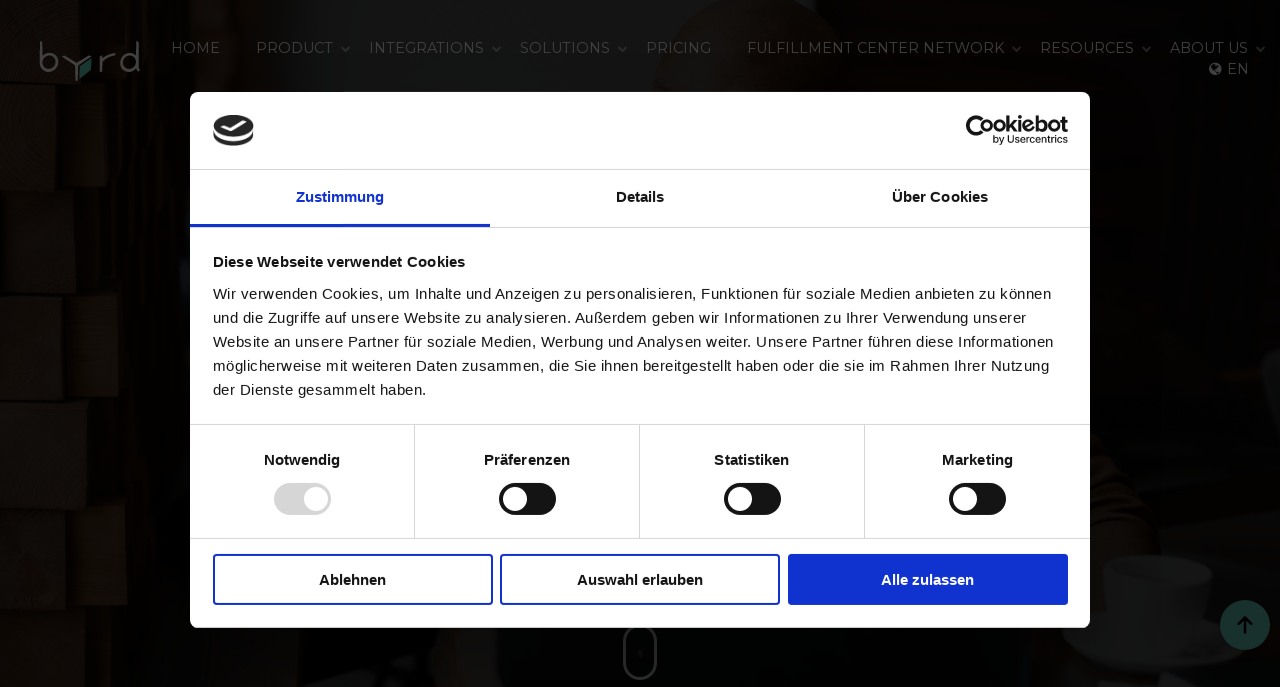

--- FILE ---
content_type: text/html; charset=UTF-8
request_url: https://blog.getbyrd.com/en/most-popular-ecommerce-platforms
body_size: 25350
content:
<!doctype html><html lang="en"><head>
    <meta charset="utf-8">
    <title>The Ultimate Guide for Choosing the Best E-commerce Platform | byrd</title>
    <link rel="shortcut icon" href="https://blog.getbyrd.com/hubfs/favicon.png">
    <meta name="description" content="Discover which are the most used and preferred e-commerce platforms by online retailers and merchants in our ultimate guide.">
    
    
    

    
    
    
    
    <meta name="viewport" content="width=device-width, initial-scale=1">

    
    <meta property="og:description" content="Discover which are the most used and preferred e-commerce platforms by online retailers and merchants in our ultimate guide.">
    <meta property="og:title" content="The Ultimate Guide for Choosing the Best E-commerce Platform | byrd">
    <meta name="twitter:description" content="Discover which are the most used and preferred e-commerce platforms by online retailers and merchants in our ultimate guide.">
    <meta name="twitter:title" content="The Ultimate Guide for Choosing the Best E-commerce Platform | byrd">

    

    
    <style>
a.cta_button{-moz-box-sizing:content-box !important;-webkit-box-sizing:content-box !important;box-sizing:content-box !important;vertical-align:middle}.hs-breadcrumb-menu{list-style-type:none;margin:0px 0px 0px 0px;padding:0px 0px 0px 0px}.hs-breadcrumb-menu-item{float:left;padding:10px 0px 10px 10px}.hs-breadcrumb-menu-divider:before{content:'›';padding-left:10px}.hs-featured-image-link{border:0}.hs-featured-image{float:right;margin:0 0 20px 20px;max-width:50%}@media (max-width: 568px){.hs-featured-image{float:none;margin:0;width:100%;max-width:100%}}.hs-screen-reader-text{clip:rect(1px, 1px, 1px, 1px);height:1px;overflow:hidden;position:absolute !important;width:1px}
</style>

<link rel="stylesheet" href="https://blog.getbyrd.com/hubfs/hub_generated/template_assets/1/47522915404/1744312472377/template_layout.min.css">
<link rel="stylesheet" href="https://blog.getbyrd.com/hubfs/hub_generated/template_assets/1/47522915403/1744312471748/template_main.min.css">
<link rel="stylesheet" href="https://fonts.googleapis.com/css2?family=Montserrat:wght@400;700&amp;display=swap">
<link rel="stylesheet" href="https://fonts.googleapis.com/css2?family=Open+Sans:wght@300;400;700&amp;display=swap">
<link rel="stylesheet" href="https://blog.getbyrd.com/hubfs/hub_generated/template_assets/1/47523621557/1744312477982/template_theme-overrides.min.css">
<link rel="stylesheet" href="/hs/hsstatic/cos-LanguageSwitcher/static-1.336/sass/LanguageSwitcher.css">
<link rel="stylesheet" href="/hs/hsstatic/AsyncSupport/static-1.501/sass/comments_listing_asset.css">
<link rel="stylesheet" href="https://blog.getbyrd.com/hubfs/hub_generated/module_assets/1/157833388304/1744343294640/module_blog-related-post.min.css">
    <script type="application/ld+json">
{
  "mainEntityOfPage" : {
    "@type" : "WebPage",
    "@id" : "https://blog.getbyrd.com/en/most-popular-ecommerce-platforms"
  },
  "author" : {
    "name" : "Augustin Martinez",
    "url" : "https://blog.getbyrd.com/en/author/augustin-martinez",
    "@type" : "Person"
  },
  "headline" : "The Ultimate Guide for Choosing the Best E-commerce Platform | byrd",
  "datePublished" : "2021-05-19T08:00:00.000Z",
  "dateModified" : "2024-11-20T12:58:25.495Z",
  "publisher" : {
    "name" : "byrd technologies",
    "logo" : {
      "url" : "https://api.hubapi.com/avatars/v1/signed-uris/1ClMKDwgEEgtnZXRieXJkLmNvbRiayvb9BSD_sesFKidicmFuZGluZzphcGk6d2ViOnVzZXItdHJhZmZpYzp1cy1lYXN0LTEyDDIuMjAyLjEyNS43MBIZAHsNx2Q747acIaTrTi2IsGzRxJC60wqRSg",
      "@type" : "ImageObject"
    },
    "@type" : "Organization"
  },
  "@context" : "https://schema.org",
  "@type" : "BlogPosting",
  "image" : [ "https://7590762.fs1.hubspotusercontent-na1.net/hubfs/7590762/best%20platform%20ecommerce.png" ]
}
</script>


    

<!-- Google Tag Manager -->
<script>(function(w,d,s,l,i){w[l]=w[l]||[];w[l].push({'gtm.start':
new Date().getTime(),event:'gtm.js'});var f=d.getElementsByTagName(s)[0],
j=d.createElement(s),dl=l!='dataLayer'?'&l='+l:'';j.async=true;j.src=
'https://www.googletagmanager.com/gtm.js?id='+i+dl;f.parentNode.insertBefore(j,f);
})(window,document,'script','dataLayer','GTM-WV3CLR3X');</script>
<!-- End Google Tag Manager -->
<link rel="amphtml" href="https://blog.getbyrd.com/en/most-popular-ecommerce-platforms?hs_amp=true">

<meta property="og:image" content="https://blog.getbyrd.com/hubfs/best%20platform%20ecommerce.png">
<meta property="og:image:width" content="1920">
<meta property="og:image:height" content="1080">
<meta property="og:image:alt" content="The Ultimate Guide for Choosing the Best E-commerce Platform">
<meta name="twitter:image" content="https://blog.getbyrd.com/hubfs/best%20platform%20ecommerce.png">
<meta name="twitter:image:alt" content="The Ultimate Guide for Choosing the Best E-commerce Platform">

<meta property="og:url" content="https://blog.getbyrd.com/en/most-popular-ecommerce-platforms">
<meta name="twitter:card" content="summary_large_image">

<link rel="canonical" href="https://blog.getbyrd.com/en/most-popular-ecommerce-platforms">
<script data-cfasync="false">
(function(W,i,s,e,P,o,p){W['WisePopsObject']=P;W[P]=W[P]||function(){(W[P].q=W[P].q||[]).push(arguments)},W[P].l=1*new Date();o=i.createElement(s),p=i.getElementsByTagName(s)[0];o.defer=1;o.src=e;p.parentNode.insertBefore(o,p)})(window,document,'script','//loader.wisepops.com/get-loader.js?v=1&site=gVTXN3ymuC','wisepops');
</script>

    <script>
      window.tolstoyAppKey="9294c3db-f805-4060-b705-5f85d462b880";
      var s = document.createElement("script");
      s.type = "text/javascript";
      s.async = true;
      s.src = "https://widget.gotolstoy.com/widget/widget.js";
      document.head.appendChild(s);
    </script>
<meta property="og:type" content="article">
<link rel="alternate" type="application/rss+xml" href="https://blog.getbyrd.com/en/rss.xml">
<meta name="twitter:domain" content="blog.getbyrd.com">
<script src="//platform.linkedin.com/in.js" type="text/javascript">
    lang: en_US
</script>

<meta http-equiv="content-language" content="en">
<link rel="alternate" hreflang="de" href="https://blog.getbyrd.com/beste-ecommerce-plattform">
<link rel="alternate" hreflang="en" href="https://blog.getbyrd.com/en/most-popular-ecommerce-platforms">
<link rel="alternate" hreflang="es" href="https://blog.getbyrd.com/es/plataformas-de-comercio-mas-populares">
<link rel="alternate" hreflang="fr" href="https://blog.getbyrd.com/fr/top-plateformes-ecommerce">






    
  <meta name="generator" content="HubSpot"></head>
  <body class="banner_wrapper">
    <div class="body-wrapper   hs-content-id-51100843677 hs-blog-post hs-blog-id-45886292631">
      
      <div data-global-resource-path="Getbyrd_May2021/templates/partials/header.html"><header class="header">
  <div class="header_inner">
    <div class="header_logo">
      <div id="hs_cos_wrapper_header_logo" class="hs_cos_wrapper hs_cos_wrapper_widget hs_cos_wrapper_type_module widget-type-logo" style="" data-hs-cos-general-type="widget" data-hs-cos-type="module">
  






















  
  <span id="hs_cos_wrapper_header_logo_hs_logo_widget" class="hs_cos_wrapper hs_cos_wrapper_widget hs_cos_wrapper_type_logo" style="" data-hs-cos-general-type="widget" data-hs-cos-type="logo"><a href="https://getbyrd.com/en" id="hs-link-header_logo_hs_logo_widget" style="border-width:0px;border:0px;"><img src="https://blog.getbyrd.com/hubfs/raw_assets/public/Getbyrd_May2021/images/Header_logo.svg" class="hs-image-widget " height="0" style="height: auto;width:2000px;border-width:0px;border:0px;" width="2000" alt="Getbyrd" title="Getbyrd"></a></span>
</div>
    </div>
    <div class="mobile_view_text">
      <div id="hs_cos_wrapper_fulfillment" class="hs_cos_wrapper hs_cos_wrapper_widget hs_cos_wrapper_type_module widget-type-rich_text" style="" data-hs-cos-general-type="widget" data-hs-cos-type="module"><span id="hs_cos_wrapper_fulfillment_" class="hs_cos_wrapper hs_cos_wrapper_widget hs_cos_wrapper_type_rich_text" style="" data-hs-cos-general-type="widget" data-hs-cos-type="rich_text">25+ fulfillment centers in Europe</span></div>
    </div>
    <button class="menu-toggle"> </button>
    <div class="custom-menu-primary">
      <div class="custom-menu-inner">
        <div id="hs_cos_wrapper_navigation-primary" class="hs_cos_wrapper hs_cos_wrapper_widget hs_cos_wrapper_type_module" style="" data-hs-cos-general-type="widget" data-hs-cos-type="module">






<nav aria-label="Main menu" class="navigation-primary">


<ul class="submenu level-1" aria-hidden="false">


<li class="no-submenu menu-item">
<a href="https://getbyrd.com/en" class="menu-link">Home</a>

</li>



<li class="has-submenu menu-item">
<a href="javascript:;" class="menu-link">Product</a>

<div class="child-trigger"></div>


<ul class="submenu level-2" aria-hidden="true">


<li class="no-submenu menu-item">
<a href="https://getbyrd.com/en/fulfillment" class="menu-link">Our Fulfillment Services</a>

</li>



<li class="no-submenu menu-item">
<a href="https://www.getbyrd.com/en/3pl-switch" class="menu-link">Switching 3PL</a>

</li>



<li class="no-submenu menu-item">
<a href="https://getbyrd.com/en/returns-portal" class="menu-link">Returns Portal</a>

</li>


</ul>


</li>



<li class="has-submenu menu-item">
<a href="javascript:;" class="menu-link">Integrations</a>

<div class="child-trigger"></div>


<ul class="submenu level-2" aria-hidden="true">


<li class="no-submenu menu-item">
<a href="https://www.getbyrd.com/en/all-integrations" class="menu-link">Overview</a>

</li>



<li class="no-submenu menu-item">
<a href="https://getbyrd.com/en/amazon-fulfillment" class="menu-link">Amazon</a>

</li>



<li class="no-submenu menu-item">
<a href="https://getbyrd.com/en/billbee-fulfillment" class="menu-link">Billbee</a>

</li>



<li class="no-submenu menu-item">
<a href="https://getbyrd.com/en/integration-channelengine" class="menu-link">ChannelEngine</a>

</li>



<li class="no-submenu menu-item">
<a href="https://www.getbyrd.com/en/ebay-fulfillment" class="menu-link">eBay</a>

</li>



<li class="no-submenu menu-item">
<a href="https://www.getbyrd.com/en/mirakl-fulfillment" class="menu-link">Mirakl</a>

</li>



<li class="no-submenu menu-item">
<a href="https://getbyrd.com/en/plentymarkets-fulfillment" class="menu-link">PlentyOne</a>

</li>



<li class="no-submenu menu-item">
<a href="https://getbyrd.com/en/integration-prestashop" class="menu-link">PrestaShop</a>

</li>



<li class="no-submenu menu-item">
<a href="https://www.getbyrd.com/en/procuros-fulfillment" class="menu-link">Procuros</a>

</li>



<li class="no-submenu menu-item">
<a href="https://getbyrd.com/en/shopify-fulfillment" class="menu-link">Shopify</a>

</li>



<li class="no-submenu menu-item">
<a href="https://getbyrd.com/en/shopware-fulfillment" class="menu-link">Shopware</a>

</li>



<li class="no-submenu menu-item">
<a href="https://getbyrd.com/en/woocommerce-fulfillment" class="menu-link">WooCommerce</a>

</li>



<li class="no-submenu menu-item">
<a href="https://getbyrd.com/en/xentral-integration" class="menu-link">Xentral</a>

</li>


</ul>


</li>



<li class="has-submenu menu-item">
<a href="javascript:;" class="menu-link">Solutions</a>

<div class="child-trigger"></div>


<ul class="submenu level-2" aria-hidden="true">


<li class="no-submenu menu-item">
<a href="https://www.getbyrd.com/en/baby-products" class="menu-link">Baby Products</a>

</li>



<li class="no-submenu menu-item">
<a href="https://www.getbyrd.com/en/beauty-health" class="menu-link">Beauty, Health &amp; Cosmetics</a>

</li>



<li class="no-submenu menu-item">
<a href="https://www.getbyrd.com/en/electronics" class="menu-link">Electronics</a>

</li>



<li class="no-submenu menu-item">
<a href="https://www.getbyrd.com/en/food-beverages" class="menu-link">Food, Beverages &amp; Supplements</a>

</li>



<li class="no-submenu menu-item">
<a href="https://www.getbyrd.com/en/jewelry-accessories" class="menu-link">Jewelry, Accessories &amp; Watches</a>

</li>



<li class="no-submenu menu-item">
<a href="https://www.getbyrd.com/en/pet-supplies" class="menu-link">Pet Supplies</a>

</li>



<li class="no-submenu menu-item">
<a href="https://www.getbyrd.com/en/toys-fulfillment" class="menu-link">Toys and Games</a>

</li>



<li class="no-submenu menu-item">
<a href="https://getbyrd.com/en/new-businesses" class="menu-link">For New Businesses</a>

</li>



<li class="no-submenu menu-item">
<a href="https://getbyrd.com/en/established-retailers" class="menu-link">For Established Retailers</a>

</li>



<li class="no-submenu menu-item">
<a href="https://getbyrd.com/en/enterprise" class="menu-link">For Enterprises</a>

</li>


</ul>


</li>



<li class="no-submenu menu-item">
<a href="https://getbyrd.com/en/pricing" class="menu-link">Pricing</a>

</li>



<li class="has-submenu menu-item">
<a href="javascript:;" class="menu-link">Fulfillment Center Network</a>

<div class="child-trigger"></div>


<ul class="submenu level-2" aria-hidden="true">


<li class="no-submenu menu-item">
<a href="https://getbyrd.com/en/european-fulfillment-network" class="menu-link">Fulfillment Center Europe</a>

</li>



<li class="no-submenu menu-item">
<a href="https://getbyrd.com/en/european-fulfillment-network/austria" class="menu-link">Austria</a>

</li>



<li class="no-submenu menu-item">
<a href="https://getbyrd.com/en/european-fulfillment-network/france" class="menu-link">France</a>

</li>



<li class="no-submenu menu-item">
<a href="https://getbyrd.com/en/european-fulfillment-network/germany" class="menu-link">Germany</a>

</li>



<li class="no-submenu menu-item">
<a href="https://getbyrd.com/en/european-fulfillment-network/uk" class="menu-link">UK</a>

</li>


</ul>


</li>



<li class="has-submenu menu-item">
<a href="javascript:;" class="menu-link">Resources</a>

<div class="child-trigger"></div>


<ul class="submenu level-2" aria-hidden="true">


<li class="no-submenu menu-item">
<a href="https://blog.getbyrd.com/en" class="menu-link">Blog</a>

</li>



<li class="no-submenu menu-item">
<a href="https://getbyrd.com/en/references" class="menu-link">Success Stories</a>

</li>



<li class="no-submenu menu-item">
<a href="https://www.getbyrd.com/en/fulfillment-software" class="menu-link">Demo</a>

</li>



<li class="no-submenu menu-item">
<a href="https://getbyrd.com/en/survive-and-thrive-ecommerce-whitepaper" class="menu-link">Whitepaper: E-Commerce Slowdown</a>

</li>



<li class="no-submenu menu-item">
<a href="https://getbyrd.com/en/sustainable-e-commerce-supply-chain-e-book" class="menu-link">E-Book: Sustainable Supply Chain</a>

</li>



<li class="no-submenu menu-item">
<a href="https://getbyrd.com/en/cross-border-ecommerce-eu-ebook" class="menu-link">E-Book: Cross-Border E-Commerce</a>

</li>



<li class="no-submenu menu-item">
<a href="https://getbyrd.com/en/7-fulfillment-tips-whitepaper" class="menu-link">Whitepaper: 7 Fulfillment Tips</a>

</li>


</ul>


</li>



<li class="has-submenu menu-item">
<a href="javascript:;" class="menu-link">About us</a>

<div class="child-trigger"></div>


<ul class="submenu level-2" aria-hidden="true">


<li class="no-submenu menu-item">
<a href="https://getbyrd.com/en/team" class="menu-link">Team</a>

</li>



<li class="no-submenu menu-item">
<a href="https://getbyrd.com/en/jobs" class="menu-link">Career</a>

</li>



<li class="no-submenu menu-item">
<a href="https://getbyrd.com/en/sustainability-at-byrd" class="menu-link">Sustainability</a>

</li>



<li class="no-submenu menu-item">
<a href="https://getbyrd.com/en/partnerships" class="menu-link">Partnerships</a>

</li>



<li class="no-submenu menu-item">
<a href="https://getbyrd.com/en/press" class="menu-link">Press</a>

</li>


</ul>


</li>



<li class="no-submenu menu-item">
<a href="https://app.getbyrd.com/en/login?_ga=2.175706018.1283541857.1621736684-626381589.1621482964" class="menu-link">Login</a>

</li>


</ul>

</nav></div>
        <div id="hs_cos_wrapper_language-switcher" class="hs_cos_wrapper hs_cos_wrapper_widget hs_cos_wrapper_type_module widget-type-language_switcher" style="" data-hs-cos-general-type="widget" data-hs-cos-type="module"><span id="hs_cos_wrapper_language-switcher_" class="hs_cos_wrapper hs_cos_wrapper_widget hs_cos_wrapper_type_language_switcher" style="" data-hs-cos-general-type="widget" data-hs-cos-type="language_switcher"><div class="lang_switcher_class">
   <div class="globe_class" onclick="">
       <ul class="lang_list_class">
           <li>
               <a class="lang_switcher_link" data-language="en" lang="en" href="https://blog.getbyrd.com/en/most-popular-ecommerce-platforms">English</a>
           </li>
           <li>
               <a class="lang_switcher_link" data-language="de" lang="de" href="https://blog.getbyrd.com/beste-ecommerce-plattform">Deutsch</a>
           </li>
           <li>
               <a class="lang_switcher_link" data-language="es" lang="es" href="https://blog.getbyrd.com/es/plataformas-de-comercio-mas-populares">Español</a>
           </li>
           <li>
               <a class="lang_switcher_link" data-language="fr" lang="fr" href="https://blog.getbyrd.com/fr/top-plateformes-ecommerce">Français</a>
           </li>
       </ul>
   </div>
</div></span></div>
        <div class="menu_bottom_btn">
          <div id="hs_cos_wrapper_get_started" class="hs_cos_wrapper hs_cos_wrapper_widget hs_cos_wrapper_type_module widget-type-rich_text" style="" data-hs-cos-general-type="widget" data-hs-cos-type="module"><span id="hs_cos_wrapper_get_started_" class="hs_cos_wrapper hs_cos_wrapper_widget hs_cos_wrapper_type_rich_text" style="" data-hs-cos-general-type="widget" data-hs-cos-type="rich_text"><a href="https://business.getbyrd.com/signup?_ga=2.52496424.1283541857.1621736684-626381589.1621482964">Get started</a></span></div>
        </div>
      </div>
    </div>
  </div>
</header></div>
      

      
<div class="blog_banner_main_wrapper">
  <div class="Blog_banner" style="background-image:url('https://blog.getbyrd.com/hubfs/best%20platform%20ecommerce.png');">
    <div class="banner-overlay"></div>
    <div class="banner-content container">
      <h1><span id="hs_cos_wrapper_name" class="hs_cos_wrapper hs_cos_wrapper_meta_field hs_cos_wrapper_type_text" style="" data-hs-cos-general-type="meta_field" data-hs-cos-type="text">The Ultimate Guide for Choosing the Best E-commerce Platform</span></h1>
      <div class="banner_text">
        <div id="hs_cos_wrapper_banner_subtitle" class="hs_cos_wrapper hs_cos_wrapper_widget hs_cos_wrapper_type_module widget-type-text" style="" data-hs-cos-general-type="widget" data-hs-cos-type="module"><span id="hs_cos_wrapper_banner_subtitle_" class="hs_cos_wrapper hs_cos_wrapper_widget hs_cos_wrapper_type_text" style="" data-hs-cos-general-type="widget" data-hs-cos-type="text">Find out which e-commerce platforms are the most used and preferred by online merchants and sellers.</span></div>
      </div>
      <div class="mouse mouse-light">
        <div class="scroll"></div>
      </div>
    </div>
  </div>
</div>
<div class="blog_listing">
  <div class="content-wrapper clearfix">
    <div class="blog-post">

      <div class="blog-post__meta">
        <div class="author-info">
          <a class="author-image" href="https://blog.getbyrd.com/en/author/augustin-martinez" style="background-image: url('https://blog.getbyrd.com/hubfs/image_augustinM_750x750px.png')"></a>
          <a class="author-name" href="https://blog.getbyrd.com/en/author/augustin-martinez" rel="author">
            <strong>Augustin Martinez</strong>
          </a>
        </div>
        <div>
          <time datetime="May 19, 2021" class="blog-post__timestamp">
            Published: May 19, 2021
          </time>
          <time datetime="November 20, 2024" class="blog-post__timestamp">
            Updated: November 20, 2024
          </time>
        </div>
      </div>
      <div id="table-of-contents">
         <h2>Table of Content</h2>
      </div>
      <div class="blog-post__body">
        
          <div id="contents"> <span id="hs_cos_wrapper_post_body" class="hs_cos_wrapper hs_cos_wrapper_meta_field hs_cos_wrapper_type_rich_text" style="" data-hs-cos-general-type="meta_field" data-hs-cos-type="rich_text"><div>
<p><span style="color: #000000;">Diving into the world of e-commerce can be truly exciting for merchants, and nowadays, it also seems mandatory. To become a successful online merchant, many questions may arise, such as how to find the<a href="https://getbyrd.com/en/global-fulfillment-network/" rel="noopener"> right distribution partner </a>or the appropriate delivery service provider. However, these types of questions are typically raised in a later phase of the adventure, usually when thinking about gaining a competitive edge, expanding into international markets, enhancing the customer experience, and optimizing costs.</span></p>
<p><span>Therefore,&nbsp;</span><strong>one of the first steps is to find the right e-commerce platform to sell your products online</strong><span>. The one that fits your business model, current environment, and resources. It may also happen that you already have an online shop, but you are&nbsp;<strong>l</strong></span><strong>ooking for a new solution for growth purposes or better performance</strong><span>. In this blog, we compiled an overview of&nbsp;</span><strong>the most popular and used e-commerce platforms</strong><span>, so you can easily identify which one fits your business model and resources the best.</span></p>
</div>
<!--more-->
<div>
<div>
<div>
<div>
<div>
<div>
<h2 style="font-size: 28px; font-weight: bold;">Summary</h2>
<ul>
<li><a href="#market" rel="noopener"><span>The state of the worldwide e-commerce market</span></a></li>
<li><a href="#open-source-vs-saas" rel="noopener">Open-source vs. SaaS: which one to choose?</a></li>
<li><a href="#top-5" rel="noopener">The top 5 most popular e-commerce platforms in Europe</a>
<ul>
<li><a href="#shopify" rel="noopener">Shopify: the rising star of e-commerce platforms</a></li>
<li><a href="#prestashop" rel="noopener">PrestaShop: the historic player in Western Europe</a></li>
<li><a href="#magento" rel="noopener">Magento: e-commerce platform leader for large retailers</a></li>
<li><a href="#woocommerce" rel="noopener">WooCommerce (WordPress): scale-up your e-commerce store worldwide for free</a></li>
<li><a href="#wix-stores" rel="noopener">Wix Stores by Wix.com: making e-commerce website creation easy</a></li>
<li><a href="#special-mentions" rel="noopener">Special mentions</a></li>
</ul>
</li>
<li><a href="#fulfillment-partner" rel="noopener">From the right e-commerce platform to the perfect fulfillment partner</a></li>
</ul>
<p><img src="https://blog.getbyrd.com/hs-fs/hubfs/Imported_Blog_Media/austin-distel-744oGeqpxPQ-unsplash-scaled.jpeg?width=2560&amp;name=austin-distel-744oGeqpxPQ-unsplash-scaled.jpeg" alt="austin-distel-744oGeqpxPQ-unsplash-scaled" width="2560" loading="lazy" style="width: 2560px;" srcset="https://blog.getbyrd.com/hs-fs/hubfs/Imported_Blog_Media/austin-distel-744oGeqpxPQ-unsplash-scaled.jpeg?width=1280&amp;name=austin-distel-744oGeqpxPQ-unsplash-scaled.jpeg 1280w, https://blog.getbyrd.com/hs-fs/hubfs/Imported_Blog_Media/austin-distel-744oGeqpxPQ-unsplash-scaled.jpeg?width=2560&amp;name=austin-distel-744oGeqpxPQ-unsplash-scaled.jpeg 2560w, https://blog.getbyrd.com/hs-fs/hubfs/Imported_Blog_Media/austin-distel-744oGeqpxPQ-unsplash-scaled.jpeg?width=3840&amp;name=austin-distel-744oGeqpxPQ-unsplash-scaled.jpeg 3840w, https://blog.getbyrd.com/hs-fs/hubfs/Imported_Blog_Media/austin-distel-744oGeqpxPQ-unsplash-scaled.jpeg?width=5120&amp;name=austin-distel-744oGeqpxPQ-unsplash-scaled.jpeg 5120w, https://blog.getbyrd.com/hs-fs/hubfs/Imported_Blog_Media/austin-distel-744oGeqpxPQ-unsplash-scaled.jpeg?width=6400&amp;name=austin-distel-744oGeqpxPQ-unsplash-scaled.jpeg 6400w, https://blog.getbyrd.com/hs-fs/hubfs/Imported_Blog_Media/austin-distel-744oGeqpxPQ-unsplash-scaled.jpeg?width=7680&amp;name=austin-distel-744oGeqpxPQ-unsplash-scaled.jpeg 7680w" sizes="(max-width: 2560px) 100vw, 2560px"></p>
</div>
</div>
</div>
</div>
</div>
</div>
<div>
<div><a id="market" data-hs-anchor="true"></a>
<h2 style="font-size: 28px; font-weight: bold;">The state of the worldwide e-commerce market</h2>
</div>
</div>
<div>
<h3 style="font-size: 24px; font-weight: bold;">Overview</h3>
<p><span>It is no secret that e-commerce has grown dramatically over the past years. Especially due to the worldwide pandemic situation during which most of the people had to shop online. According to eMarketer and&nbsp;</span><a href="https://www.statista.com/statistics/379046/worldwide-retail-e-commerce-sales/#:~:text=In%202020%2C%20retail%20e%2Dcommerce,most%20popular%20online%20activities%20worldwide." target="_blank" rel="noopener"><span>Statista</span></a><span>, retail e-commerce sales worldwide should reach $4.9 trillion by the end of 2021 (which is almost 4x more than it was 7 years ago). Even&nbsp;</span><a href="https://www.nasdaq.com/articles/uk-online-shopping-and-e-commerce-statistics-2017-2017-03-14" target="_blank" rel="noopener"><span>Nasdaq</span></a><span>&nbsp;came out with its analysis, saying that by 2040, 95% of purchases would be done online.</span></p>
<p><img src="https://blog.getbyrd.com/hs-fs/hubfs/Imported_Blog_Media/E_commerce_platforms_blog_all_graphics.png?width=2400&amp;name=E_commerce_platforms_blog_all_graphics.png" alt="E_commerce_platforms_blog_all_graphics" width="2400" loading="lazy" style="width: 2400px;" srcset="https://blog.getbyrd.com/hs-fs/hubfs/Imported_Blog_Media/E_commerce_platforms_blog_all_graphics.png?width=1200&amp;name=E_commerce_platforms_blog_all_graphics.png 1200w, https://blog.getbyrd.com/hs-fs/hubfs/Imported_Blog_Media/E_commerce_platforms_blog_all_graphics.png?width=2400&amp;name=E_commerce_platforms_blog_all_graphics.png 2400w, https://blog.getbyrd.com/hs-fs/hubfs/Imported_Blog_Media/E_commerce_platforms_blog_all_graphics.png?width=3600&amp;name=E_commerce_platforms_blog_all_graphics.png 3600w, https://blog.getbyrd.com/hs-fs/hubfs/Imported_Blog_Media/E_commerce_platforms_blog_all_graphics.png?width=4800&amp;name=E_commerce_platforms_blog_all_graphics.png 4800w, https://blog.getbyrd.com/hs-fs/hubfs/Imported_Blog_Media/E_commerce_platforms_blog_all_graphics.png?width=6000&amp;name=E_commerce_platforms_blog_all_graphics.png 6000w, https://blog.getbyrd.com/hs-fs/hubfs/Imported_Blog_Media/E_commerce_platforms_blog_all_graphics.png?width=7200&amp;name=E_commerce_platforms_blog_all_graphics.png 7200w" sizes="(max-width: 2400px) 100vw, 2400px"></p>
<p><span>One of the key points highlighted by&nbsp;</span><a href="https://www.shopify.com/enterprise/the-future-of-ecommerce/omnichannel" target="_blank" rel="noopener"><span>Shopify’s annual report</span></a><span>&nbsp;on the e-commerce situation is&nbsp;<strong>the importance of scaling an omnichannel strategy for brands</strong>. Being able to advertise and sell your products on your different channels has become almost a must-do.&nbsp;<strong>This is also why using an e-commerce platform that integrates your social media channel for example, or your marketplaces can be a great solution for switching towards an omnichannel strategy</strong>.</span></p>
<p><span>From a European perspective, e-commerce has also boomed out over the last few years. The United Kingdom, Germany, and France are the leading countries here. The e-commerce market share for 2020 was estimated to be €717 billion (final results are still pending), which would mean an increase of 12,7% compared to the previous year. Howbeit, this is somewhat lower than the 14.2 percent increase in European e-commerce in 2019.</span></p>
<p><span>It’s important to note as well, the growth of cross-border e-commerce:</span></p>
<p><img src="https://blog.getbyrd.com/hs-fs/hubfs/Imported_Blog_Media/E_commerce_platforms_blog_all_graphics4.png?width=2400&amp;name=E_commerce_platforms_blog_all_graphics4.png" alt="E_commerce_platforms_blog_all_graphics4" width="2400" loading="lazy" style="width: 2400px;" srcset="https://blog.getbyrd.com/hs-fs/hubfs/Imported_Blog_Media/E_commerce_platforms_blog_all_graphics4.png?width=1200&amp;name=E_commerce_platforms_blog_all_graphics4.png 1200w, https://blog.getbyrd.com/hs-fs/hubfs/Imported_Blog_Media/E_commerce_platforms_blog_all_graphics4.png?width=2400&amp;name=E_commerce_platforms_blog_all_graphics4.png 2400w, https://blog.getbyrd.com/hs-fs/hubfs/Imported_Blog_Media/E_commerce_platforms_blog_all_graphics4.png?width=3600&amp;name=E_commerce_platforms_blog_all_graphics4.png 3600w, https://blog.getbyrd.com/hs-fs/hubfs/Imported_Blog_Media/E_commerce_platforms_blog_all_graphics4.png?width=4800&amp;name=E_commerce_platforms_blog_all_graphics4.png 4800w, https://blog.getbyrd.com/hs-fs/hubfs/Imported_Blog_Media/E_commerce_platforms_blog_all_graphics4.png?width=6000&amp;name=E_commerce_platforms_blog_all_graphics4.png 6000w, https://blog.getbyrd.com/hs-fs/hubfs/Imported_Blog_Media/E_commerce_platforms_blog_all_graphics4.png?width=7200&amp;name=E_commerce_platforms_blog_all_graphics4.png 7200w" sizes="(max-width: 2400px) 100vw, 2400px"></p>
<div id="state-of-worldwide-ecommerce-market">
<div>
<div>
<div>
<div>
<div>
<p><span>By the way, if you’d like to learn more about the French e-commerce market, check out our complete study:</span></p>
</div>
</div>
</div>
</div>
</div>
</div>
<div>
<div data-hs-responsive-table="true" style="overflow-x: auto; max-width: 100%; width: 50%; margin-left: auto; margin-right: auto;">
<table style="width: 100%; border-collapse: collapse; table-layout: fixed; border: 1px solid #99acc2; border-width: 0px; border-style: hidden;">
<tbody>
<tr>
<td style="width: 100%; padding: 4px; vertical-align: middle; border-color: #ffffff;"><a href="https://blog.getbyrd.com/en/ecommerce-market-france?hsLang=en" rel="noopener" target="_blank"><img src="https://blog.getbyrd.com/hs-fs/hubfs/Imported_Blog_Media/france-flag-depicted-in-paint-colors-on-old-brick-wall-close-up-textured-banner-on-big-brick-wall_t20_VLbg1P.jpg?width=250&amp;name=france-flag-depicted-in-paint-colors-on-old-brick-wall-close-up-textured-banner-on-big-brick-wall_t20_VLbg1P.jpg" alt="france-flag-depicted-in-paint-colors-on-old-brick-wall-close-up-textured-banner-on-big-brick-wall_t20_VLbg1P" width="250" loading="lazy" style="width: 250px; margin-left: auto; margin-right: auto; display: block;" srcset="https://blog.getbyrd.com/hs-fs/hubfs/Imported_Blog_Media/france-flag-depicted-in-paint-colors-on-old-brick-wall-close-up-textured-banner-on-big-brick-wall_t20_VLbg1P.jpg?width=125&amp;name=france-flag-depicted-in-paint-colors-on-old-brick-wall-close-up-textured-banner-on-big-brick-wall_t20_VLbg1P.jpg 125w, https://blog.getbyrd.com/hs-fs/hubfs/Imported_Blog_Media/france-flag-depicted-in-paint-colors-on-old-brick-wall-close-up-textured-banner-on-big-brick-wall_t20_VLbg1P.jpg?width=250&amp;name=france-flag-depicted-in-paint-colors-on-old-brick-wall-close-up-textured-banner-on-big-brick-wall_t20_VLbg1P.jpg 250w, https://blog.getbyrd.com/hs-fs/hubfs/Imported_Blog_Media/france-flag-depicted-in-paint-colors-on-old-brick-wall-close-up-textured-banner-on-big-brick-wall_t20_VLbg1P.jpg?width=375&amp;name=france-flag-depicted-in-paint-colors-on-old-brick-wall-close-up-textured-banner-on-big-brick-wall_t20_VLbg1P.jpg 375w, https://blog.getbyrd.com/hs-fs/hubfs/Imported_Blog_Media/france-flag-depicted-in-paint-colors-on-old-brick-wall-close-up-textured-banner-on-big-brick-wall_t20_VLbg1P.jpg?width=500&amp;name=france-flag-depicted-in-paint-colors-on-old-brick-wall-close-up-textured-banner-on-big-brick-wall_t20_VLbg1P.jpg 500w, https://blog.getbyrd.com/hs-fs/hubfs/Imported_Blog_Media/france-flag-depicted-in-paint-colors-on-old-brick-wall-close-up-textured-banner-on-big-brick-wall_t20_VLbg1P.jpg?width=625&amp;name=france-flag-depicted-in-paint-colors-on-old-brick-wall-close-up-textured-banner-on-big-brick-wall_t20_VLbg1P.jpg 625w, https://blog.getbyrd.com/hs-fs/hubfs/Imported_Blog_Media/france-flag-depicted-in-paint-colors-on-old-brick-wall-close-up-textured-banner-on-big-brick-wall_t20_VLbg1P.jpg?width=750&amp;name=france-flag-depicted-in-paint-colors-on-old-brick-wall-close-up-textured-banner-on-big-brick-wall_t20_VLbg1P.jpg 750w" sizes="(max-width: 250px) 100vw, 250px"></a></td>
</tr>
<tr>
<td style="width: 100%; padding: 4px; text-align: center; vertical-align: middle; border-color: #ffffff;"><a href="/en/ecommerce-market-france?hsLang=en" target="_blank" rel="noopener">Learn more about the French e-commerce market</a></td>
</tr>
</tbody>
</table>
</div>
<h3 style="font-size: 24px; font-weight: bold;">Main tendencies in regard to e-commerce solutions</h3>
<p><span>E-commerce giants such as Amazon and Alibaba have changed the game when it comes to online shopping. Features like free shipping options with optimized returns management, custom branding and sustainable packaging, expedited delivery, and even same-day delivery options are becoming industry standards set by e-commerce leviathans. In turn, independent online sellers have a hard time going toe-to-toe and competing with them on the market. However, having a performant, stable, and scalable e-commerce solution can make a world of difference.</span></p>
<p><span>Having said that, there are lots of e-commerce solutions available.&nbsp;<strong>Therefore, it is important to keep in mind that depending on the size of your business, your resources, your online traffic, and your products (or services), finding a perfect fit solution for you might be different from the “standard” go-to option.</strong></span></p>
<p><span>Looking at the&nbsp;</span><a href="https://www.lafabriquedunet.fr/blog/barometre-cms-editeur-site-web/" target="_blank" rel="noopener"><span>e-commerce platform global market</span></a><span>, we can see that it’s very fragmented with historical players and some new, upcoming ones. In Eastern Europe, huge players like Magento and PrestaShop are still very popular (especially for medium and large companies) because of their operational capacities, security features, and basically their historical presence since it’s a mature market. However, we can see a switch in retailers’ choices, looking for more recent and fast-growing companies with interesting potential growth such as Shopify and Wix.com.</span></p>
<p><span>On a general level, the European market is much more fragmented. Shopify is leading the game in market share but not by far.</span></p>
<p><span><img src="https://blog.getbyrd.com/hs-fs/hubfs/Imported_Blog_Media/cms-ecommerce-trends-monde.jpeg?width=668&amp;name=cms-ecommerce-trends-monde.jpeg" alt="cms-ecommerce-trends-monde" width="668" loading="lazy" style="width: 668px;" srcset="https://blog.getbyrd.com/hs-fs/hubfs/Imported_Blog_Media/cms-ecommerce-trends-monde.jpeg?width=334&amp;name=cms-ecommerce-trends-monde.jpeg 334w, https://blog.getbyrd.com/hs-fs/hubfs/Imported_Blog_Media/cms-ecommerce-trends-monde.jpeg?width=668&amp;name=cms-ecommerce-trends-monde.jpeg 668w, https://blog.getbyrd.com/hs-fs/hubfs/Imported_Blog_Media/cms-ecommerce-trends-monde.jpeg?width=1002&amp;name=cms-ecommerce-trends-monde.jpeg 1002w, https://blog.getbyrd.com/hs-fs/hubfs/Imported_Blog_Media/cms-ecommerce-trends-monde.jpeg?width=1336&amp;name=cms-ecommerce-trends-monde.jpeg 1336w, https://blog.getbyrd.com/hs-fs/hubfs/Imported_Blog_Media/cms-ecommerce-trends-monde.jpeg?width=1670&amp;name=cms-ecommerce-trends-monde.jpeg 1670w, https://blog.getbyrd.com/hs-fs/hubfs/Imported_Blog_Media/cms-ecommerce-trends-monde.jpeg?width=2004&amp;name=cms-ecommerce-trends-monde.jpeg 2004w" sizes="(max-width: 668px) 100vw, 668px"></span></p>
</div>
</div>
<p><span>Moreover, if we segment the market by the “interest”, Shopify is taking the lead here. The prevalence of this Canadian subscription-based solution can be attributed to them being on the market for quite some time now and over the last several years they overcame many open-source challenges and passed countless milestones when developing their platform. However, when we look at things from a global perspective, some interesting geographical peculiarities emerge:</span></p>
<ul>
<li aria-level="1"><span>English-speaking countries and Africa lean towards Shopify</span></li>
<li aria-level="1"><span>Europe, in general, is split between Magento, WooCommerce, and PrestaShop</span></li>
<li aria-level="1"><span>China and Russia have their own solution</span></li>
</ul>
<p><span><img src="https://blog.getbyrd.com/hs-fs/hubfs/Imported_Blog_Media/Ecommerce-Systems-Around-The-World-small-1.png?width=700&amp;name=Ecommerce-Systems-Around-The-World-small-1.png" alt="Ecommerce-Systems-Around-The-World-small-1" width="700" loading="lazy" style="width: 700px;" srcset="https://blog.getbyrd.com/hs-fs/hubfs/Imported_Blog_Media/Ecommerce-Systems-Around-The-World-small-1.png?width=350&amp;name=Ecommerce-Systems-Around-The-World-small-1.png 350w, https://blog.getbyrd.com/hs-fs/hubfs/Imported_Blog_Media/Ecommerce-Systems-Around-The-World-small-1.png?width=700&amp;name=Ecommerce-Systems-Around-The-World-small-1.png 700w, https://blog.getbyrd.com/hs-fs/hubfs/Imported_Blog_Media/Ecommerce-Systems-Around-The-World-small-1.png?width=1050&amp;name=Ecommerce-Systems-Around-The-World-small-1.png 1050w, https://blog.getbyrd.com/hs-fs/hubfs/Imported_Blog_Media/Ecommerce-Systems-Around-The-World-small-1.png?width=1400&amp;name=Ecommerce-Systems-Around-The-World-small-1.png 1400w, https://blog.getbyrd.com/hs-fs/hubfs/Imported_Blog_Media/Ecommerce-Systems-Around-The-World-small-1.png?width=1750&amp;name=Ecommerce-Systems-Around-The-World-small-1.png 1750w, https://blog.getbyrd.com/hs-fs/hubfs/Imported_Blog_Media/Ecommerce-Systems-Around-The-World-small-1.png?width=2100&amp;name=Ecommerce-Systems-Around-The-World-small-1.png 2100w" sizes="(max-width: 700px) 100vw, 700px"></span></p>
<h3 style="font-size: 24px; font-weight: bold;">Main features to look for when selecting an e-commerce platform</h3>
<p><img src="https://blog.getbyrd.com/hs-fs/hubfs/Imported_Blog_Media/E_commerce_platforms_blog_all_graphics7.png?width=2400&amp;name=E_commerce_platforms_blog_all_graphics7.png" alt="E_commerce_platforms_blog_all_graphics7" width="2400" loading="lazy" style="width: 2400px;" srcset="https://blog.getbyrd.com/hs-fs/hubfs/Imported_Blog_Media/E_commerce_platforms_blog_all_graphics7.png?width=1200&amp;name=E_commerce_platforms_blog_all_graphics7.png 1200w, https://blog.getbyrd.com/hs-fs/hubfs/Imported_Blog_Media/E_commerce_platforms_blog_all_graphics7.png?width=2400&amp;name=E_commerce_platforms_blog_all_graphics7.png 2400w, https://blog.getbyrd.com/hs-fs/hubfs/Imported_Blog_Media/E_commerce_platforms_blog_all_graphics7.png?width=3600&amp;name=E_commerce_platforms_blog_all_graphics7.png 3600w, https://blog.getbyrd.com/hs-fs/hubfs/Imported_Blog_Media/E_commerce_platforms_blog_all_graphics7.png?width=4800&amp;name=E_commerce_platforms_blog_all_graphics7.png 4800w, https://blog.getbyrd.com/hs-fs/hubfs/Imported_Blog_Media/E_commerce_platforms_blog_all_graphics7.png?width=6000&amp;name=E_commerce_platforms_blog_all_graphics7.png 6000w, https://blog.getbyrd.com/hs-fs/hubfs/Imported_Blog_Media/E_commerce_platforms_blog_all_graphics7.png?width=7200&amp;name=E_commerce_platforms_blog_all_graphics7.png 7200w" sizes="(max-width: 2400px) 100vw, 2400px"></p>
<div>
<div><a id="open-source-vs-saas" data-hs-anchor="true"></a>
<h2 style="font-size: 28px; font-weight: bold;">Open-source vs. SaaS: which one to choose?</h2>
</div>
</div>
<div>
<div>
<p><span>While there are many ways to compare e-commerce platforms, you should also consider which software architecture fits your business setup the best. Generally speaking, you have a split between two camps that will dictate how you interact and finance your platform – open source versus Software as a Service (SaaS). But before we jump to that, let’s first take a look at what are the main differences between the two.</span></p>
</div>
</div>
<div>
<h3 style="font-size: 24px; font-weight: bold;">Software as a Service (SaaS) Model</h3>
<p><span>A&nbsp;</span><a href="https://en.wikipedia.org/wiki/Software_as_a_service" target="_blank" rel="noopener"><span>SaaS</span></a><span>&nbsp;is “</span><i><span>a software licensing and delivery model in which software is licensed on a subscription basis and is centrally hosted</span></i><span>”. Users subscribe to a cloud-based system allowing them to use a wide range of features and services.</span></p>
<p style="text-align: center;"><span><img src="https://blog.getbyrd.com/hs-fs/hubfs/Imported_Blog_Media/what-is-saas-14.jpeg?width=1001&amp;name=what-is-saas-14.jpeg" alt="what-is-saas-14" width="1001" loading="lazy" style="width: 1001px;" srcset="https://blog.getbyrd.com/hs-fs/hubfs/Imported_Blog_Media/what-is-saas-14.jpeg?width=501&amp;name=what-is-saas-14.jpeg 501w, https://blog.getbyrd.com/hs-fs/hubfs/Imported_Blog_Media/what-is-saas-14.jpeg?width=1001&amp;name=what-is-saas-14.jpeg 1001w, https://blog.getbyrd.com/hs-fs/hubfs/Imported_Blog_Media/what-is-saas-14.jpeg?width=1502&amp;name=what-is-saas-14.jpeg 1502w, https://blog.getbyrd.com/hs-fs/hubfs/Imported_Blog_Media/what-is-saas-14.jpeg?width=2002&amp;name=what-is-saas-14.jpeg 2002w, https://blog.getbyrd.com/hs-fs/hubfs/Imported_Blog_Media/what-is-saas-14.jpeg?width=2503&amp;name=what-is-saas-14.jpeg 2503w, https://blog.getbyrd.com/hs-fs/hubfs/Imported_Blog_Media/what-is-saas-14.jpeg?width=3003&amp;name=what-is-saas-14.jpeg 3003w" sizes="(max-width: 1001px) 100vw, 1001px"></span><span style="background-color: transparent; font-size: 14px;">Source: atlantic.net</span></p>
<p><span style="background-color: transparent;">Examples of SaaS: SendinBlue, Talensoft, ContentSquare, AB Tasty, and Tilkee.</span></p>
<div>
<div>
<h3 style="font-size: 24px; font-weight: bold;">Open-source software</h3>
<p><span>An&nbsp;</span><a href="https://opensource.org/osd"><span>open-source</span></a><span> solution is free software accessible and usable by anyone. It is not only open access to the code, but it also means free distribution, modifications, and derived works and not restricted nor discriminated against anyone or any other solution.</span></p>
<p><span>Examples of open-source software: Apache, 7Zip, Audacity, Drupal, and Filezilla.</span></p>
</div>
</div>
<div>
<div>
<h3 style="font-size: 24px; font-weight: bold;">Which one to choose?</h3>
<p><img src="https://blog.getbyrd.com/hs-fs/hubfs/Imported_Blog_Media/e-commerce_platforms_graph.png?width=2400&amp;name=e-commerce_platforms_graph.png" alt="e-commerce_platforms_graph" width="2400" loading="lazy" style="width: 2400px;" srcset="https://blog.getbyrd.com/hs-fs/hubfs/Imported_Blog_Media/e-commerce_platforms_graph.png?width=1200&amp;name=e-commerce_platforms_graph.png 1200w, https://blog.getbyrd.com/hs-fs/hubfs/Imported_Blog_Media/e-commerce_platforms_graph.png?width=2400&amp;name=e-commerce_platforms_graph.png 2400w, https://blog.getbyrd.com/hs-fs/hubfs/Imported_Blog_Media/e-commerce_platforms_graph.png?width=3600&amp;name=e-commerce_platforms_graph.png 3600w, https://blog.getbyrd.com/hs-fs/hubfs/Imported_Blog_Media/e-commerce_platforms_graph.png?width=4800&amp;name=e-commerce_platforms_graph.png 4800w, https://blog.getbyrd.com/hs-fs/hubfs/Imported_Blog_Media/e-commerce_platforms_graph.png?width=6000&amp;name=e-commerce_platforms_graph.png 6000w, https://blog.getbyrd.com/hs-fs/hubfs/Imported_Blog_Media/e-commerce_platforms_graph.png?width=7200&amp;name=e-commerce_platforms_graph.png 7200w" sizes="(max-width: 2400px) 100vw, 2400px"></p>
<div>
<div>
<p><span>The graph above sums up the main differences between the two options. Open-source software is more flexible, because it is more customizable, and SaaS is less expensive in terms of global support costs due to the subscription model and the expertise of the provider.</span></p>
<p><span>So it’s hard to say whether to choose one or the other. It will depend on your business’s size, budget, and human resources, growth, etc. It’s also important to take into account the security issues, and your current technical environment. SaaS is becoming more and more popular because of its simplicity and ability to scale up.</span></p>
<p><span>For example, since 2017, there has been a switch of interest in the worldwide e-commerce industry. For example, by comparing the search trends between&nbsp;</span><a href="https://www.lafabriquedunet.fr/blog/shopify-prestashop-ecommerce/" target="_blank" rel="noopener"><span>Shopify and PrestaShop</span></a><span>, you can see that the Canadian SaaS solution is getting more interest. The same goes with the other open-source solutions:</span></p>
<p style="text-align: center; font-size: 14px;"><span><img src="https://blog.getbyrd.com/hs-fs/hubfs/Imported_Blog_Media/Screenshot-2021-05-06-at-14.34.47.png?width=1159&amp;name=Screenshot-2021-05-06-at-14.34.47.png" alt="Screenshot-2021-05-06-at-14.34.47" width="1159" loading="lazy" style="width: 1159px;" srcset="https://blog.getbyrd.com/hs-fs/hubfs/Imported_Blog_Media/Screenshot-2021-05-06-at-14.34.47.png?width=580&amp;name=Screenshot-2021-05-06-at-14.34.47.png 580w, https://blog.getbyrd.com/hs-fs/hubfs/Imported_Blog_Media/Screenshot-2021-05-06-at-14.34.47.png?width=1159&amp;name=Screenshot-2021-05-06-at-14.34.47.png 1159w, https://blog.getbyrd.com/hs-fs/hubfs/Imported_Blog_Media/Screenshot-2021-05-06-at-14.34.47.png?width=1739&amp;name=Screenshot-2021-05-06-at-14.34.47.png 1739w, https://blog.getbyrd.com/hs-fs/hubfs/Imported_Blog_Media/Screenshot-2021-05-06-at-14.34.47.png?width=2318&amp;name=Screenshot-2021-05-06-at-14.34.47.png 2318w, https://blog.getbyrd.com/hs-fs/hubfs/Imported_Blog_Media/Screenshot-2021-05-06-at-14.34.47.png?width=2898&amp;name=Screenshot-2021-05-06-at-14.34.47.png 2898w, https://blog.getbyrd.com/hs-fs/hubfs/Imported_Blog_Media/Screenshot-2021-05-06-at-14.34.47.png?width=3477&amp;name=Screenshot-2021-05-06-at-14.34.47.png 3477w" sizes="(max-width: 1159px) 100vw, 1159px"></span><span style="background-color: transparent;">Source: Google Trends</span><span><br></span></p>
</div>
</div>
</div>
</div>
</div>
<p><span>This is mainly because of the user-friendliness and the ease to launch an online shop with a SaaS solution.</span></p>
<p><span><!--HubSpot Call-to-Action Code --><span class="hs-cta-wrapper" id="hs-cta-wrapper-749e20c5-d0f2-455f-a353-d8d206c60894"><span class="hs-cta-node hs-cta-749e20c5-d0f2-455f-a353-d8d206c60894" id="hs-cta-749e20c5-d0f2-455f-a353-d8d206c60894"><!--[if lte IE 8]><div id="hs-cta-ie-element"></div><![endif]--><a href="https://cta-redirect.hubspot.com/cta/redirect/7590762/749e20c5-d0f2-455f-a353-d8d206c60894"><img class="hs-cta-img" id="hs-cta-img-749e20c5-d0f2-455f-a353-d8d206c60894" style="border-width:0px;" height="394" width="700" src="https://no-cache.hubspot.com/cta/default/7590762/749e20c5-d0f2-455f-a353-d8d206c60894.png" alt="Guide for Cross-Border E-Commerce in the European Union"></a></span><script charset="utf-8" src="/hs/cta/cta/current.js"></script><script type="text/javascript"> hbspt.cta._relativeUrls=true;hbspt.cta.load(7590762, '749e20c5-d0f2-455f-a353-d8d206c60894', {"useNewLoader":"true","region":"na1"}); </script></span><!-- end HubSpot Call-to-Action Code --></span></p>
<div>
<div><a id="top-5" data-hs-anchor="true"></a>
<h2 style="font-size: 28px; font-weight: bold;">The top 5 most popular e-commerce platforms in Europe</h2>
</div>
</div>
<div>
<p><i><span>Disclaimer: It goes by without saying, but this list has, by no means, been made to rank any of these solutions. The main purpose of this list is to provide an informative overview of different e-commerce solutions that are most widely used among online retailers in Europe. Therefore, we advise you to compare different solutions yourself and decide which e-commerce platform fits your needs best.</span></i></p>
<p><i><span><img src="https://blog.getbyrd.com/hs-fs/hubfs/Imported_Blog_Media/logo_shopify_round.png?width=150&amp;name=logo_shopify_round.png" alt="logo_shopify_round" width="150" loading="lazy" style="width: 150px; margin-left: auto; margin-right: auto; display: block;" srcset="https://blog.getbyrd.com/hs-fs/hubfs/Imported_Blog_Media/logo_shopify_round.png?width=75&amp;name=logo_shopify_round.png 75w, https://blog.getbyrd.com/hs-fs/hubfs/Imported_Blog_Media/logo_shopify_round.png?width=150&amp;name=logo_shopify_round.png 150w, https://blog.getbyrd.com/hs-fs/hubfs/Imported_Blog_Media/logo_shopify_round.png?width=225&amp;name=logo_shopify_round.png 225w, https://blog.getbyrd.com/hs-fs/hubfs/Imported_Blog_Media/logo_shopify_round.png?width=300&amp;name=logo_shopify_round.png 300w, https://blog.getbyrd.com/hs-fs/hubfs/Imported_Blog_Media/logo_shopify_round.png?width=375&amp;name=logo_shopify_round.png 375w, https://blog.getbyrd.com/hs-fs/hubfs/Imported_Blog_Media/logo_shopify_round.png?width=450&amp;name=logo_shopify_round.png 450w" sizes="(max-width: 150px) 100vw, 150px"></span></i></p>
<div>
<div><a id="shopify" data-hs-anchor="true"></a>
<h3 style="font-weight: bold; font-size: 24px;">Shopify: the rising star of e-commerce platforms</h3>
</div>
</div>
<div>
<p><span>Founded in Ottawa, Canada in 2006,&nbsp;</span><a href="https://www.shopify.com/" target="_blank" rel="noopener"><span>Shopify</span></a><span>’s story is both surprising and game-changing in the <a href="https://www.bigcommerce.com/articles/ecommerce/composable-commerce/" rel="noopener" target="_blank">e-commerce environment</a>. Founders Tobias Lütke and Scott Lake had the original idea to open up an online store for snowboarding. But because the market wasn’t mature enough and, at that time, e-commerce wasn’t as developed as it is now, they decided to go with a different idea.</span></p>
<p><span>They created and launched their e-commerce product. In 15 years, Shopify became one of the most powerful and used commerce platforms in the world, especially in English-speaking countries. It’s also one of the most important companies in Canada’s economy.</span></p>
<p><span>Today, Shopify intends to become the world’s leader as an all-around e-commerce solution for retailers. With its proprietary shop system, payment solution, </span><span>fulfillment network,</span><span> and customer success management services, this Canadian rising star is creating a powerful e-commerce environment for online retailers that are looking for an all-in-one business solution. Whilst at the beginning, the solution was more oriented to small businesses, in 2014, they launched </span><a href="/en/shopify-plus-vs-shopify?hsLang=en" rel="noopener" target="_blank"><span>Shopify Plus</span></a><span>: an e-commerce platform specifically designed for fast-growing and large online businesses.</span></p>
<h4><strong>The current situation and data for Shopify (2020-2021):</strong></h4>
<ul>
<li aria-level="1"><span>Almost 1.6 million websites using Shopify in 175 countries (</span><a href="https://trends.builtwith.com/shop/Shopify" target="_blank" rel="noopener"><span>according to Builtwith</span></a><span>)</span></li>
<li aria-level="1"><span>Shopify claimed a global revenue of&nbsp;</span><a href="https://s27.q4cdn.com/572064924/files/doc_financials/2020/q4/Press-Release-Q4-2020.pdf" target="_blank" rel="noopener"><span>$2.93 billion in 2020</span></a></li>
<li aria-level="1"><span>Fast-growing company and environment with multiple integrations and partnerships with other internet giants: Facebook,&nbsp;</span><a href="/en/tiktok-ecommerce-network?hsLang=en" rel="noopener" target="_blank"><span>TikTok</span></a><span>, YouTube,&nbsp;</span><a href="https://knowledge.hubspot.com/integrations/how-do-i-use-the-shopify-integration" target="_blank" rel="noopener"><span>Hubspot</span></a><span>,&nbsp;</span><a href="https://www.lesechos.fr/tech-medias/hightech/pinterest-et-shopify-etendent-leur-partenariat-a-la-france-1308632" target="_blank" rel="noopener"><span>Pinterest</span></a><span>, etc.</span></li>
</ul>
<h4><strong>Pricing model</strong></h4>
<p><a href="https://www.shopify.com/pricing" target="_blank" rel="noopener"><span>Shopify pricing model</span></a><span>&nbsp;is a monthly subscription-based model with commissions on sales based on turnover.</span></p>
<p><span><img src="https://blog.getbyrd.com/hs-fs/hubfs/Imported_Blog_Media/shopify-pricing.jpeg?width=643&amp;name=shopify-pricing.jpeg" alt="shopify-pricing" width="643" loading="lazy" style="width: 643px; margin-left: auto; margin-right: auto; display: block;" srcset="https://blog.getbyrd.com/hs-fs/hubfs/Imported_Blog_Media/shopify-pricing.jpeg?width=322&amp;name=shopify-pricing.jpeg 322w, https://blog.getbyrd.com/hs-fs/hubfs/Imported_Blog_Media/shopify-pricing.jpeg?width=643&amp;name=shopify-pricing.jpeg 643w, https://blog.getbyrd.com/hs-fs/hubfs/Imported_Blog_Media/shopify-pricing.jpeg?width=965&amp;name=shopify-pricing.jpeg 965w, https://blog.getbyrd.com/hs-fs/hubfs/Imported_Blog_Media/shopify-pricing.jpeg?width=1286&amp;name=shopify-pricing.jpeg 1286w, https://blog.getbyrd.com/hs-fs/hubfs/Imported_Blog_Media/shopify-pricing.jpeg?width=1608&amp;name=shopify-pricing.jpeg 1608w, https://blog.getbyrd.com/hs-fs/hubfs/Imported_Blog_Media/shopify-pricing.jpeg?width=1929&amp;name=shopify-pricing.jpeg 1929w" sizes="(max-width: 643px) 100vw, 643px"></span></p>
<h4><strong>Advantages</strong></h4>
<ul>
<li aria-level="1"><span>Shopify is customer-friendly and quite easy to use. The platform enables users to create and implement an online shop in a few clicks. In addition,&nbsp;</span><a href="https://community.shopify.com/c/Shopify-Community/ct-p/en" target="_blank" rel="noopener"><span>Shopify Community</span></a><span>&nbsp;connects more than 800.000 online merchants in a huge knowledge base and FAQ section. And&nbsp;</span><a href="https://www.shopify.com/partners/academy" target="_blank" rel="noopener"><span>Shopify Partner Academy</span></a><span>&nbsp;will accompany you to become an e-commerce expert.&nbsp;</span></li>
<li aria-level="1"><span>The e-commerce solution works as a shop system and as a CMS. You can manage your web hosting settings and SEO performances.</span></li>
<li aria-level="1"><span>There are all sorts of plug-ins and add-ons (Shopify Apps) to customize your online store and make the customer experience better.</span></li>
</ul>
<h4><strong>Disadvantages</strong><span>&nbsp;</span></h4>
<ul>
<li aria-level="1"><span>The pricing and transaction-based model, depending on the formula chosen, can be an important factor, especially for small online stores and startups since there is no free subscription plan.</span></li>
<li aria-level="1"><span>Since Shopify is a SaaS solution, the possibilities of fully customizing your e-commerce environment are quite complex and restricted.</span></li>
<li aria-level="1"><span>The&nbsp;</span><span>e-commerce market</span><span>&nbsp;is quite mature, so the confidence and knowledge about this solution still need to be improved, especially for medium and large online businesses.</span></li>
</ul>
<h4><strong>In which case you should opt for Shopify?</strong></h4>
<p><span>Given its main features and services, the main purpose of Shopify is to enable anyone to kickstart their e-commerce business and create its first online shop, as seamlessly as possible. Therefore,&nbsp;<strong>this e-commerce platform aims to cater to small and medium-sized businesses and e-merchant beginners</strong>. So, if you want to become an e-merchant or scale up your business, this might be a good solution for you. However, as already mentioned, Shopify launched a few years ago&nbsp;<strong>Shopify Plus which is specifically dedicated to large businesses and retailers</strong>. You also need to take into account that, as a North American company, there might be some cultural differences and approaches regarding the e-commerce environment, as well as a lack of available information for businesses based outside of North America.</span></p>
<p><span><img src="https://blog.getbyrd.com/hs-fs/hubfs/Imported_Blog_Media/logo_prestashop.png?width=150&amp;name=logo_prestashop.png" alt="logo_prestashop" width="150" loading="lazy" style="width: 150px; margin-left: auto; margin-right: auto; display: block;" srcset="https://blog.getbyrd.com/hs-fs/hubfs/Imported_Blog_Media/logo_prestashop.png?width=75&amp;name=logo_prestashop.png 75w, https://blog.getbyrd.com/hs-fs/hubfs/Imported_Blog_Media/logo_prestashop.png?width=150&amp;name=logo_prestashop.png 150w, https://blog.getbyrd.com/hs-fs/hubfs/Imported_Blog_Media/logo_prestashop.png?width=225&amp;name=logo_prestashop.png 225w, https://blog.getbyrd.com/hs-fs/hubfs/Imported_Blog_Media/logo_prestashop.png?width=300&amp;name=logo_prestashop.png 300w, https://blog.getbyrd.com/hs-fs/hubfs/Imported_Blog_Media/logo_prestashop.png?width=375&amp;name=logo_prestashop.png 375w, https://blog.getbyrd.com/hs-fs/hubfs/Imported_Blog_Media/logo_prestashop.png?width=450&amp;name=logo_prestashop.png 450w" sizes="(max-width: 150px) 100vw, 150px"></span></p>
<div>
<div><a id="prestashop" data-hs-anchor="true"></a>
<h3 style="font-weight: bold; font-size: 24px;">PrestaShop: the historic player in Western Europe</h3>
</div>
</div>
<div>
<p><span>Born in France in 2007,&nbsp;</span><a href="https://www.prestashop.com/en" target="_blank" rel="noopener"><span>PrestaShop</span></a><span>&nbsp;is a great example of a&nbsp;</span><i><span>made-in-France</span></i><span>&nbsp;success story. It started in one of the most important tech schools in the country (Epitech). What was a student project at the beginning, grew quite fast and became the most used e-commerce platform in France (</span><a href="https://www.lafabriquedunet.fr/blog/barometre-cms-editeur-site-web/" target="_blank" rel="noopener"><span>16,9% of market share</span></a><span>&nbsp;in 2020, 6% worldwide).</span></p>
<p><span>The main reason for its success comes from its structure and how it is built. Like WooCommerce and Magento (we will get back to these two later), PrestaShop is an open-source solution built by specialists but also e-commerce experts, and merchants themselves. For instance, you can find the source code and all updates on&nbsp;</span><a href="https://github.com/PrestaShop/PrestaShop" target="_blank" rel="noopener"><span>GitHub</span></a><span>.</span></p>
<p><span>The French e-commerce platform has become in a decade the leader in France, allowing more than 50,000 companies to sell their products online.</span></p>
<h4><strong>Current situation and data for PrestaShop:</strong></h4>
<ul>
<li aria-level="1"><span>As mentioned above, PrestaShop is leading the e-commerce market as the most used and important e-commerce platform in France (28% of usage distribution).</span></li>
<li aria-level="1"><span>300,000 websites are using the French solution worldwide, which makes it the&nbsp;</span><a href="https://www.prestashop.com/en/about-us" target="_blank" rel="noopener"><span>leader</span></a><span>&nbsp;in Europe and Latin America.</span></li>
<li aria-level="1"><a href="https://start.lesechos.fr/innovations-startups/portraits-innovateurs/alexandre-eruimy-ceo-de-prestashop-le-roi-cache-du-retail-1175030" target="_blank" rel="noopener"><span>End of 2019</span></a><span>, PrestaShop’s CEO stated that there’s one online store created every four minutes, and the turnover of all e-merchants and retailers is estimated at €15 billion.</span></li>
</ul>
<h4><strong>Pricing model</strong></h4>
<p><span>Like Stevie Wonder would say, “I’m free!”; and the same goes for PrestaShop. Creating your online store is free of charge, however, there are some parallel costs. For example, if you need to buy a web domain, then there can be some technical and development needs for more customization. In a nutshell, most entry-level things are free, whereas additional add-ons and plugins, also called modules, that enable you to integrate new features to your e-commerce store, often come with a price tag, and that is the core of PrestaShop’s pricing model.</span></p>
<h4><strong>Advantages</strong></h4>
<ul>
<li aria-level="1"><span>Creating your online store with PrestaShop is completely free, making it interesting to launch your project and scale up while minimizing your costs.</span></li>
<li aria-level="1"><span>PrestaShop is still a human-sized company, even though they are available in many countries now. By choosing this provider, you are covered and supported by a small team of e-commerce and tech experts.</span></li>
<li aria-level="1"><span>Large community users, fully customizable, and pretty intuitive, all of this makes PrestaShop quite easy to use for anyone.</span></li>
</ul>
<h4><strong>Disadvantages</strong></h4>
<ul>
<li aria-level="1"><span>Many features (basics and more advanced ones) are not free, and some are a bit expensive. There are more than 4,000 plug-ins, add-ons, modules, themes, etc. available on their Marketplace. For example, you can opt for Amazon Marketplace integration if you pay €279.99 for it, or can go for an SEO starter pack bundle, priced at €246,99.</span></li>
<li aria-level="1"><span>Scaling up while fully customizing your PrestaShop online shop can become an issue technically in the long term, especially if you make structural changes or updates.</span></li>
<li aria-level="1"><span>Setting up your online shop (buying a domain, creating, implementation, etc) might be difficult depending on your business model. As well as resolving technical issues (such as loading speed) and getting customer support’s help.&nbsp;</span></li>
</ul>
<h4><strong>In which case you should opt for PrestaShop?</strong></h4>
<p><span>As well as Shopify, PrestaShop was at first intended for SMEs. But since the French company followed and led the growth of e-commerce in France, many big companies are still using the solution (e.g. Danone). <strong>That’s why it’s an all-around player</strong>.</span></p>
<p><span>Since it’s a free solution, it is probably a good solution (whether short-term or long-term) to kickstart your project and dive into the retail world. One important note however is the technical side. If you are not, or you do not have the technical capacities available in the team to build up and manage your PrestaShop store, this might become quite costly in the long run: customer support (€399 for 6 hours of support), external developers and such can drive up your costs quickly.</span></p>
<p><span><img src="https://blog.getbyrd.com/hs-fs/hubfs/Imported_Blog_Media/logo_magento-1.png?width=150&amp;name=logo_magento-1.png" alt="logo_magento-1" width="150" loading="lazy" style="width: 150px; margin-left: auto; margin-right: auto; display: block;" srcset="https://blog.getbyrd.com/hs-fs/hubfs/Imported_Blog_Media/logo_magento-1.png?width=75&amp;name=logo_magento-1.png 75w, https://blog.getbyrd.com/hs-fs/hubfs/Imported_Blog_Media/logo_magento-1.png?width=150&amp;name=logo_magento-1.png 150w, https://blog.getbyrd.com/hs-fs/hubfs/Imported_Blog_Media/logo_magento-1.png?width=225&amp;name=logo_magento-1.png 225w, https://blog.getbyrd.com/hs-fs/hubfs/Imported_Blog_Media/logo_magento-1.png?width=300&amp;name=logo_magento-1.png 300w, https://blog.getbyrd.com/hs-fs/hubfs/Imported_Blog_Media/logo_magento-1.png?width=375&amp;name=logo_magento-1.png 375w, https://blog.getbyrd.com/hs-fs/hubfs/Imported_Blog_Media/logo_magento-1.png?width=450&amp;name=logo_magento-1.png 450w" sizes="(max-width: 150px) 100vw, 150px"></span></p>
<div>
<div><a id="magento" data-hs-anchor="true"></a>
<h3 style="font-weight: bold; font-size: 24px;">Magento: e-commerce platform leader for large retailers</h3>
</div>
</div>
<div>
<p><a href="https://magento.com/" target="_blank" rel="noopener"><span>Magento</span></a><span>’s adventure started in 2007 in California. It is also an open-source solution, but a bit more complex and complete than the other platforms on the market. For example, it allows merchants and retailers to sell a large number of products and SKUs. But also, to create different brand stores under one bigger entity.</span></p>
<p><span>The growth and behind-the-scenes story of Magento was also quite a long way to success. For several years, the company has been owned, funded, and “controlled” by different investors and private big companies such as Varien Inc., eBay, Permira. Currently, Magento has entered into the US giant Adobe’s portfolio, which is a great competitive advantage and growth venture to create an omnichannel web environment.&nbsp;</span></p>
<p><span>Today, the American company is considered one of the most performing and used e-commerce solutions in the world for medium and large companies. Moreover, there have been some significant updates and changes within their business model, namely by launching Magento 2, becoming part of Adobe, and creating an omnichannel cloud-based environment, also known as Adobe Commerce.</span></p>
<h4><strong>Current situation and data for Magento:</strong></h4>
<ul>
<li aria-level="1"><span>According to&nbsp;</span><a href="https://trends.builtwith.com/shop/Magento" target="_blank" rel="noopener"><span>Builtwith</span></a><span>, more than 200,000 live websites are using Magento (6,000+ in France), and more than 740,000 created historically.&nbsp;</span></li>
<li aria-level="1"><span>The cumulated annual turnover for Magento online stores is $155 billion worldwide.</span></li>
<li aria-level="1"><span>1.5% of e-commerce stores were created via Magento in 2020 and its market share is 3.4% (</span><span>La Fabrique du Net</span><span>). There is a slight decrease in interest and importance overall for this solution.</span></li>
</ul>
<h4><strong>Pricing model</strong></h4>
<p><span>There are 3 different models right now available depending on the size of your company and financial resources:</span></p>
<ol>
<li aria-level="1"><span>Free open-source solution</span></li>
<li aria-level="1"><span>The “Small Business” solution which costs around €2,000 per year</span></li>
<li aria-level="1"><span>The “Mid and Enterprise” Solution which is around €15,000 per year</span></li>
</ol>
<h4><strong>Advantages</strong><span>&nbsp;</span></h4>
<ul>
<li aria-level="1"><span>Magento offers a wide range of features and functionalities: online selling, marketing (promotion, advanced SEO), ordering and payment solutions, multistore creation and management, etc. In addition to the connection with Adobe Cloud features</span></li>
<li aria-level="1"><span>High-level customization possibilities: there are more than 4,000 plug-ins and extensions (free or not) available, and the Adobe Cloud service enables powerful design and creativity differentiation.</span></li>
<li aria-level="1"><span>The Adobe environment is becoming more and more popular and powerful. The community gathered more than 350,000 users and contributors. There are frequent updates and new features.</span></li>
</ul>
<h4><strong>Disadvantages</strong></h4>
<ul>
<li aria-level="1"><span>One of the main obstacles with Magento is the price. As it’s more oriented for medium and large companies that need a complete and huge infrastructure, this is probably a great and long-term investment, but riskier for startups and SMEs.</span></li>
<li aria-level="1"><span>As previously mentioned, customization possibilities are extensive. However, most of the time, they are complex and need expert knowledge or external assistance (which can be a costly endeavor in the long run).</span></li>
<li aria-level="1"><span>Magento has the reputation of being a large and complex solution, which is hard to customize on a technical level, and that can’t fit every business model.</span></li>
</ul>
<h4><strong>In which case you should opt for Magento?</strong></h4>
<p><span>As mentioned, the goal of Magento now being part of the Adobe Commerce Cloud is to create a fully integrated e-commerce environment. To put it in other words, if you want to benefit from all the features and create the best customer experience possible, it might demand quite some resources. This is probably why&nbsp;<strong>Magento makes more sense if you run a medium or large e-commerce company already</strong>.&nbsp;</span></p>
<p><span>However, the American giant intends to be more open to any business size with different pricing models and build a large community of users.</span></p>
<p><span><img src="https://blog.getbyrd.com/hs-fs/hubfs/Imported_Blog_Media/israel-andrade-YI_9SivVt_s-unsplash-scaled.jpeg?width=2560&amp;name=israel-andrade-YI_9SivVt_s-unsplash-scaled.jpeg" alt="israel-andrade-YI_9SivVt_s-unsplash-scaled" width="2560" loading="lazy" style="width: 2560px;" srcset="https://blog.getbyrd.com/hs-fs/hubfs/Imported_Blog_Media/israel-andrade-YI_9SivVt_s-unsplash-scaled.jpeg?width=1280&amp;name=israel-andrade-YI_9SivVt_s-unsplash-scaled.jpeg 1280w, https://blog.getbyrd.com/hs-fs/hubfs/Imported_Blog_Media/israel-andrade-YI_9SivVt_s-unsplash-scaled.jpeg?width=2560&amp;name=israel-andrade-YI_9SivVt_s-unsplash-scaled.jpeg 2560w, https://blog.getbyrd.com/hs-fs/hubfs/Imported_Blog_Media/israel-andrade-YI_9SivVt_s-unsplash-scaled.jpeg?width=3840&amp;name=israel-andrade-YI_9SivVt_s-unsplash-scaled.jpeg 3840w, https://blog.getbyrd.com/hs-fs/hubfs/Imported_Blog_Media/israel-andrade-YI_9SivVt_s-unsplash-scaled.jpeg?width=5120&amp;name=israel-andrade-YI_9SivVt_s-unsplash-scaled.jpeg 5120w, https://blog.getbyrd.com/hs-fs/hubfs/Imported_Blog_Media/israel-andrade-YI_9SivVt_s-unsplash-scaled.jpeg?width=6400&amp;name=israel-andrade-YI_9SivVt_s-unsplash-scaled.jpeg 6400w, https://blog.getbyrd.com/hs-fs/hubfs/Imported_Blog_Media/israel-andrade-YI_9SivVt_s-unsplash-scaled.jpeg?width=7680&amp;name=israel-andrade-YI_9SivVt_s-unsplash-scaled.jpeg 7680w" sizes="(max-width: 2560px) 100vw, 2560px"><br></span></p>
<p><span><img src="https://blog.getbyrd.com/hs-fs/hubfs/Imported_Blog_Media/logo_woocommerce_round.png?width=150&amp;name=logo_woocommerce_round.png" alt="logo_woocommerce_round" width="150" loading="lazy" style="width: 150px; margin-left: auto; margin-right: auto; display: block;" srcset="https://blog.getbyrd.com/hs-fs/hubfs/Imported_Blog_Media/logo_woocommerce_round.png?width=75&amp;name=logo_woocommerce_round.png 75w, https://blog.getbyrd.com/hs-fs/hubfs/Imported_Blog_Media/logo_woocommerce_round.png?width=150&amp;name=logo_woocommerce_round.png 150w, https://blog.getbyrd.com/hs-fs/hubfs/Imported_Blog_Media/logo_woocommerce_round.png?width=225&amp;name=logo_woocommerce_round.png 225w, https://blog.getbyrd.com/hs-fs/hubfs/Imported_Blog_Media/logo_woocommerce_round.png?width=300&amp;name=logo_woocommerce_round.png 300w, https://blog.getbyrd.com/hs-fs/hubfs/Imported_Blog_Media/logo_woocommerce_round.png?width=375&amp;name=logo_woocommerce_round.png 375w, https://blog.getbyrd.com/hs-fs/hubfs/Imported_Blog_Media/logo_woocommerce_round.png?width=450&amp;name=logo_woocommerce_round.png 450w" sizes="(max-width: 150px) 100vw, 150px"></span></p>
<div>
<div><a id="woocommerce" data-hs-anchor="true"></a>
<h3 style="font-weight: bold; font-size: 24px;">WooCommerce (WordPress): scale-up your e-commerce store worldwide for free&nbsp;</h3>
</div>
</div>
<div>
<p><span>Launched in 2011,&nbsp;</span><a href="https://woocommerce.com/" target="_blank" rel="noopener"><span>WooCommerce</span></a><span> is an open-source e-commerce plug-in supported by WordPress. It is very simple to use, it is customizable and is a freebase solution. Something that was “just” a theme initially became one of the most popular and used e-commerce solutions in the world.</span></p>
<p><span>WooCommerce is not an e-commerce platform or an e-commerce website builder if we look closely and want to be precise. It is an extension add-on to your WordPress site.&nbsp;</span></p>
<h4><strong>Current situation and data for Magento:</strong></h4>
<ul>
<li aria-level="1"><span>82+ million downloads (all-time and&nbsp;</span><a href="https://barn2.com/woocommerce-stats/#woocommerce-usage-stats" target="_blank" rel="noopener"><span>worldwide</span></a><span>). Almost 94% of all WordPress e-commerce websites use WooCommerce.</span></li>
<li aria-level="1"><span>Currently, there are&nbsp;</span><a href="https://trends.builtwith.com/shop/WooCommerce" target="_blank" rel="noopener"><span>3,8 million e-commerce websites</span></a><span>&nbsp;(January 2021) using the open-source solution, which makes the market share of WooCommerce worth 40% worldwide.</span></li>
<li aria-level="1"><span>29% of the top 1 million sites using e-commerce technologies is WooCommerce.</span></li>
</ul>
<h4><strong>Pricing model</strong></h4>
<p><span>Similar to the other open-source solutions, WooCommerce is free. You’ll just need a website domain. In addition, there are additional features, themes, and plug-ins that you can purchase on the WordPress marketplace.&nbsp;</span></p>
<h4><strong>Advantages</strong></h4>
<ul>
<li aria-level="1"><span>A free and open-source solution accessible by anyone. As it’s operating on WordPress, you can have access to a large range of add-ons to fully customize your website.&nbsp;</span></li>
<li aria-level="1"><span>Hundreds of extensions and more than 1,000 downloadable plug-ins to customize your online shop. Besides, WooCommerce is one of the biggest theme providers with 2,000+ themes.</span></li>
<li aria-level="1"><span>WordPress is well known to be easy to use for anyone with a large community of users who can help you with setting up your online store, scaling up, debugging, etc.&nbsp;</span></li>
</ul>
<h4><strong>Disadvantages</strong></h4>
<ul>
<li aria-level="1"><span>If you want your website to be fully customizable with&nbsp;</span><a href="https://optinmonster.com/best-woocommerce-plugins/" target="_blank" rel="noopener"><span>very specific features</span></a><span>&nbsp;(e.g. conversion optimization, cross-selling, etc.) you might need to pay. There are lots of paid extensions, sometimes expensive, that could become essential for your e-commerce growth.</span></li>
<li aria-level="1"><span>As an open-source and freebase software, WordPress is often updated which can temporarily affect either the extensions you are using and, on a general level, the efficiency of your online shop.</span></li>
<li aria-level="1"><span>Depending on your setup, the website’s loading time can impact and reduce the online customer experience.</span></li>
<li aria-level="1"><span>You can find some <a href="https://www.subbly.co/blog/woocommerce-subscriptions-alternative/" rel="noopener" target="_blank">WooCommerce Subscriptions alternatives</a> here.</span></li>
</ul>
<h4><strong>In which case you should opt for WooCommerce?</strong></h4>
<p><span>Well here the answer is quite simple:&nbsp;<strong>to use WooCommerce, you need a WordPress domain</strong>. So if you already have a “showcase”/branding website on WordPress, using WooCommerce might be highly recommended or at least a good idea. Since half of the websites worldwide use WordPress as CMS, it shows that this solution is very popular and&nbsp;<strong>all-around</strong>.</span></p>
<p><span>However, as we say in the disadvantages, the more your business will grow, the more difficult it can be to manage the website and a wider range of products and activities.</span></p>
<p><span><img src="https://blog.getbyrd.com/hs-fs/hubfs/Imported_Blog_Media/logo_wix.png?width=150&amp;name=logo_wix.png" alt="logo_wix" width="150" loading="lazy" style="width: 150px; margin-left: auto; margin-right: auto; display: block;" srcset="https://blog.getbyrd.com/hs-fs/hubfs/Imported_Blog_Media/logo_wix.png?width=75&amp;name=logo_wix.png 75w, https://blog.getbyrd.com/hs-fs/hubfs/Imported_Blog_Media/logo_wix.png?width=150&amp;name=logo_wix.png 150w, https://blog.getbyrd.com/hs-fs/hubfs/Imported_Blog_Media/logo_wix.png?width=225&amp;name=logo_wix.png 225w, https://blog.getbyrd.com/hs-fs/hubfs/Imported_Blog_Media/logo_wix.png?width=300&amp;name=logo_wix.png 300w, https://blog.getbyrd.com/hs-fs/hubfs/Imported_Blog_Media/logo_wix.png?width=375&amp;name=logo_wix.png 375w, https://blog.getbyrd.com/hs-fs/hubfs/Imported_Blog_Media/logo_wix.png?width=450&amp;name=logo_wix.png 450w" sizes="(max-width: 150px) 100vw, 150px"></span></p>
<div>
<div><a id="wix-stores" data-hs-anchor="true"></a>
<h3 style="font-weight: bold; font-size: 24px;">Wix Stores by Wix.com: making e-commerce website creation easy</h3>
</div>
</div>
<div>
<p><a href="https://www.wix.com/" target="_blank" rel="noopener"><span>Wix.com</span></a><span> was founded in 2006 in Israel. Just like WordPress, it’s a software company that provides cloud-based web services such as website creation and CMS, app development, content creation, and an e-commerce platform called Wix Stores.&nbsp;</span></p>
<p><a href="https://en.wikipedia.org/wiki/Wix.com" target="_blank" rel="noopener"><span>Wix</span></a><span>&nbsp;is a good example of a fast-growing online company. Just after 4 years of existence (2010), Wix already had more than 3.5 million users. One year later, they already had over 8.5 million users and they have gained a whopping $61 million of investment capital to further expand their business. Today it’s one of the world’s leaders in web services.</span></p>
<p><span>But what makes this Israeli company so successful? One of the answers is probably its&nbsp;</span><i><span>modus operandi</span></i><span>. Indeed, user-friendliness and accessibility are the main keywords for people at Wix. Wix.com allows users to create HTML5 and mobile websites with a “simple” drag-and-drop functionality. This internet giant has literally made website creation accessible to almost everyone.&nbsp;</span></p>
<h4><strong>Current situation and data for Wix Stores:</strong></h4>
<ul>
<li aria-level="1"><a href="https://www.wix.com/about/us" target="_blank" rel="noopener"><span>Worldwide</span></a><span>, the company claims 200+ million users now, in 190 different countries, which makes it the second-largest CMS and web services provider after WordPress.</span></li>
<li aria-level="1"><span>Regarding Wix Stores, according to Builtwith, there are almost 1.5 million live e-commerce sites, and 4+ million historically.</span></li>
<li aria-level="1"><span>In terms of market share, Wix Stores comes second worldwide (6.9%), right in between Shopify and WooCommerce.</span></li>
</ul>
<h4><strong>Pricing model</strong></h4>
<p><strong><img src="https://blog.getbyrd.com/hs-fs/hubfs/Imported_Blog_Media/Screenshot-2021-04-29-at-17.04.21.png?width=1188&amp;name=Screenshot-2021-04-29-at-17.04.21.png" alt="Screenshot-2021-04-29-at-17.04.21" width="1188" loading="lazy" style="width: 1188px;" srcset="https://blog.getbyrd.com/hs-fs/hubfs/Imported_Blog_Media/Screenshot-2021-04-29-at-17.04.21.png?width=594&amp;name=Screenshot-2021-04-29-at-17.04.21.png 594w, https://blog.getbyrd.com/hs-fs/hubfs/Imported_Blog_Media/Screenshot-2021-04-29-at-17.04.21.png?width=1188&amp;name=Screenshot-2021-04-29-at-17.04.21.png 1188w, https://blog.getbyrd.com/hs-fs/hubfs/Imported_Blog_Media/Screenshot-2021-04-29-at-17.04.21.png?width=1782&amp;name=Screenshot-2021-04-29-at-17.04.21.png 1782w, https://blog.getbyrd.com/hs-fs/hubfs/Imported_Blog_Media/Screenshot-2021-04-29-at-17.04.21.png?width=2376&amp;name=Screenshot-2021-04-29-at-17.04.21.png 2376w, https://blog.getbyrd.com/hs-fs/hubfs/Imported_Blog_Media/Screenshot-2021-04-29-at-17.04.21.png?width=2970&amp;name=Screenshot-2021-04-29-at-17.04.21.png 2970w, https://blog.getbyrd.com/hs-fs/hubfs/Imported_Blog_Media/Screenshot-2021-04-29-at-17.04.21.png?width=3564&amp;name=Screenshot-2021-04-29-at-17.04.21.png 3564w" sizes="(max-width: 1188px) 100vw, 1188px"><br></strong></p>
<div id="WixStores">
<div>
<div>
<div>
<div>
<div>
<p><span>Wix.com is a freemium business model. It means that you can create a website for free, but you need to pay for additional features. Wix Stores is one of these features. As you can see above, 3 different premium subscription types exist, depending on your business size, types of products, needed features, integrations, etc.</span></p>
<h4><strong>Advantages</strong></h4>
<ul>
<li aria-level="1"><span>As mentioned before, one of the main assets of Wix is the drag-and-drop functionality. Without any coding skills, you can easily create and start your online store within a few hours. In addition, the customer support team is available in many languages at any time.</span></li>
<li aria-level="1"><span>Creating a Wix Store allows you to benefit from the whole Wix creative environment with frequent updates and add-ons (content creation, customization tools, AI tools, etc.).</span></li>
<li aria-level="1"><span>Benefit as well of a large community of designers and developers that provide (sometimes for free) new templates, plug-ins, etc.</span></li>
</ul>
<h4><strong>Disadvantages</strong></h4>
<ul>
<li aria-level="1"><span>The drag-and-drop functionality has its limits. The customization possibilities are quite low and restricted. In addition, once you have chosen an initial template, it becomes very difficult to change it in case you want to rebuild or freshen up your online shop.</span></li>
<li aria-level="1"><span>As well as customization possibilities being quite limited, Wix Stores doesn’t provide many additional important features like customer management, elaborate marketing activities, legal framework, etc.</span></li>
<li aria-level="1"><span>As a result, and as you may have noticed, Wix Stores targets mainly SMEs and startups. Once you have a wide range of products, or you develop your activities in a new foreign market, you might start to take a look at the competition.</span></li>
</ul>
<h4><strong>In which case you should opt for Wix Stores?</strong></h4>
<p><span>Like WooCommerce,&nbsp;<strong>Wix Stores needs a Wix.com domain to work</strong>. In addition, we have seen through the pricing model and how it works (drag and drop),&nbsp;<strong>this e-commerce platform may be more appropriate for e-commerce startups and SMEs</strong>.</span></p>
</div>
</div>
</div>
</div>
</div>
</div>
<div id="special-mentions"><a id="special-mentions" data-hs-anchor="true"></a>
<h3 style="font-size: 24px; font-weight: bold;">Special mentions</h3>
<p><span>As mentioned before, the market is quite fragmented. There are lots of other e-commerce platforms available and used by retailers and e-merchants:</span></p>
<ul>
<li aria-level="1"><span><strong>Shopware</strong>:&nbsp;</span><a href="/en/advantages-and-disadvantages-shopware-online-shop-system?hsLang=en" rel="noopener" target="_blank"><span>learn more here</span></a></li>
<li aria-level="1"><span><strong>Plentymarkets</strong>:&nbsp;</span><a href="/en/plentymarkets-pro-and-contra?hsLang=en" rel="noopener" target="_blank"><span>learn more here</span></a></li>
<li aria-level="1"><span>OpenCart</span></li>
<li aria-level="1"><span>Zen Cart and OsCommerce</span></li>
<li aria-level="1"><span>Salesforce Commerce Cloud</span></li>
</ul>
<p><span><img src="https://blog.getbyrd.com/hs-fs/hubfs/Imported_Blog_Media/Infographic_byrd_integrations_380x380px-1.png?width=380&amp;name=Infographic_byrd_integrations_380x380px-1.png" alt="Infographic_byrd_integrations_380x380px-1" width="380" loading="lazy" style="width: 380px; margin-left: auto; margin-right: auto; display: block;" srcset="https://blog.getbyrd.com/hs-fs/hubfs/Imported_Blog_Media/Infographic_byrd_integrations_380x380px-1.png?width=190&amp;name=Infographic_byrd_integrations_380x380px-1.png 190w, https://blog.getbyrd.com/hs-fs/hubfs/Imported_Blog_Media/Infographic_byrd_integrations_380x380px-1.png?width=380&amp;name=Infographic_byrd_integrations_380x380px-1.png 380w, https://blog.getbyrd.com/hs-fs/hubfs/Imported_Blog_Media/Infographic_byrd_integrations_380x380px-1.png?width=570&amp;name=Infographic_byrd_integrations_380x380px-1.png 570w, https://blog.getbyrd.com/hs-fs/hubfs/Imported_Blog_Media/Infographic_byrd_integrations_380x380px-1.png?width=760&amp;name=Infographic_byrd_integrations_380x380px-1.png 760w, https://blog.getbyrd.com/hs-fs/hubfs/Imported_Blog_Media/Infographic_byrd_integrations_380x380px-1.png?width=950&amp;name=Infographic_byrd_integrations_380x380px-1.png 950w, https://blog.getbyrd.com/hs-fs/hubfs/Imported_Blog_Media/Infographic_byrd_integrations_380x380px-1.png?width=1140&amp;name=Infographic_byrd_integrations_380x380px-1.png 1140w" sizes="(max-width: 380px) 100vw, 380px"></span></p>
<a id="fulfillment-partner" data-hs-anchor="true"></a>
<h2 style="font-size: 28px; font-weight: bold;">From the right e-commerce platform to the perfect fulfillment partner</h2>
<p><span>Selecting your e-commerce platform is definitely important for your business development and success. Having optimized logistics, seamless&nbsp;</span><a href="/en/reverse-logistics?hsLang=en" rel="noopener" target="_blank"><span>returns management solutions</span></a><span>, free and expedited shipping options, and enhanced customer experience with personalized branding will give you the much-needed competitive advantage over your competitors. However, these advantages can be achieved mainly through having a scalable and ready-made fulfillment solution. Therefore, the order fulfillment process that happens from the moment when your customer purchases your product is as important as having the right e-commerce platform.</span></p>
<p><a href="/en/optimize-order-fulfillment?hsLang=en" rel="noopener" target="_blank"><span>Order processing</span></a><span>, storage, delivery, return management, etc. This is what we call&nbsp;</span><span>e-commerce fulfillment</span><span>. Here you have two choices:</span></p>
<ul>
<li aria-level="1"><span>In-house fulfillment</span></li>
<li aria-level="1"><a href="/en/ecommerce-fulfillment-3pl-fulfillment?hsLang=en" rel="noopener" target="_blank"><span>Outsourced fulfillment with an experimented partner</span></a></li>
</ul>
<p><span>Should you opt for the latter, to outsource your order fulfillment to a&nbsp;</span><a href="https://getbyrd.com/en/fulfillment/"><span>3PL and fulfillment partner (like byrd)</span></a><span>,&nbsp;<strong>you should first make sure they can integrate with your e-commerce platform</strong>. Having seamless integration available for your e-commerce platform and fulfillment software is paramount, as it gives you the benefit of an interconnected and cloud-based environment with live data transfer and harmonized order management.</span></p>
<p><span>Last but not least, when opting for a 3PL partner,&nbsp;<strong>you should search for a solution that will enable you to grow internationally and scale up your business with ease</strong>. Usually, that means having decentralized inventory options available in different countries and having optimized reverse logistics available, which should be on the top of your “must-have” list.</span></p>
<p><span>Check out our <a href="https://getbyrd.com/en/european-fulfillment-network/" rel="noopener">Europe-wide fulfillment solution</a></span><span>&nbsp;or check our available e-commerce integrations:&nbsp;</span><a href="https://getbyrd.com/en/amazon-fulfillment/"><span>FBM</span></a><span>,&nbsp;</span><a href="https://getbyrd.com/en/billbee-fulfillment/"><span>Billbee</span></a><span>,&nbsp;</span><a href="https://getbyrd.com/en/plentymarkets-fulfillment/"><span>Plentymarkets</span></a><span>,&nbsp;</span><a href="https://getbyrd.com/en/shopify-fulfillment/"><span>Shopify</span></a><span>,&nbsp;</span><a href="https://getbyrd.com/en/shopware-fulfillment/"><span>Shopware</span></a><span>, and </span><a href="https://getbyrd.com/en/woocommerce-fulfillment/"><span>WooCommerce</span></a><span>. L</span><span>et us know how we can help you grow your e-commerce business.</span></p>
<hr>
<div class="hs-embed-wrapper" data-service="js.hsforms" data-script-embed="true" data-responsive="true" style="position: relative; overflow: hidden; width: 100%; height: auto; padding: 0px; max-width: 540px; min-width: 256px; display: block; margin: auto;"><div class="hs-embed-content-wrapper"><script charset="utf-8" type="text/javascript" src="//js.hsforms.net/forms/v2.js">&nbsp;</script>
<script>
  hbspt.forms.create({
    region: "na1",
    portalId: "7590762",
    formId: "4008c8d5-e250-4978-a0dd-fbea2b2143bd"
  });
</script></div></div>
<hr>
<p>&nbsp;</p>
<div class="hs-embed-wrapper" data-service="js.hsforms" data-script-embed="true" data-responsive="true" style="position: relative; overflow: hidden; width: 100%; height: auto; padding: 0px; max-width: 540px; min-width: 256px; display: block; margin: auto;"><div class="hs-embed-content-wrapper"><!--mce:protected %3C%21--%5Bif%20lte%20IE%208%5D%3E%0A%3Cscript%20charset%3D%26quot%3Butf-8%26quot%3B%20type%3D%26quot%3Btext/javascript%26quot%3B%20src%3D%26quot%3B//js.hsforms.net/forms/v2-legacy.js%26quot%3B%3E%3C/script%3E%0A%3C%21%5Bendif%5D--%3E-->
<script charset="utf-8" type="text/javascript" src="//js.hsforms.net/forms/v2.js"></script>
<script>
  hbspt.forms.create({
	region: "na1",
	portalId: "7590762",
	formId: "a89577cf-edd9-4806-ac79-641fa6757f6b"
});
</script></div></div>
</div>
</div>
</div>
</div>
</div>
</div>
</div></span> </div>
        
      </div>
      <div class="blog-comments">
        <div id="hs_cos_wrapper_blog_comments" class="hs_cos_wrapper hs_cos_wrapper_widget hs_cos_wrapper_type_module widget-type-blog_comments" style="" data-hs-cos-general-type="widget" data-hs-cos-type="module"><span id="hs_cos_wrapper_blog_comments_blog_comments" class="hs_cos_wrapper hs_cos_wrapper_widget hs_cos_wrapper_type_blog_comments" style="" data-hs-cos-general-type="widget" data-hs-cos-type="blog_comments">
<div class="section post-footer">
    <div id="comments-listing" class="new-comments"></div>
    
</div>

</span></div>
      </div>

      
      <div class="footer_postbottom">
      </div>
    </div>
  </div>
  <div id="hs_cos_wrapper_module_17086006235686" class="hs_cos_wrapper hs_cos_wrapper_widget hs_cos_wrapper_type_module" style="" data-hs-cos-general-type="widget" data-hs-cos-type="module"><span id="hs_cos_wrapper_module_17086006235686_" class="hs_cos_wrapper hs_cos_wrapper_widget hs_cos_wrapper_type_related_blog_posts" style="" data-hs-cos-general-type="widget" data-hs-cos-type="related_blog_posts"><div id="related-blog-posts-7133011767443155144">
</div>
<script type="text/javascript">
  const xhttp_7133011767443155144 = new XMLHttpRequest();
  xhttp_7133011767443155144.open("GET", '/_hcms/related-blog-posts-callback?blogPostId=51100843677&blogId=45886292631&targetBlogPostIds=51100843677&macro=default&limit=5&templatePath=Getbyrd_May2021%2Ftemplates%2Fblog-post.html&contentId=51100843677&requestPath=%2Fen%2Fmost-popular-ecommerce-platforms&hs-expires=1799020800&hs-version=1&hs-signature=AM6Wq0bVkf-pFm1gxaaRRN8hWPDJv-MUJg');
  xhttp_7133011767443155144.onreadystatechange = function() {
    if (this.readyState == XMLHttpRequest.DONE) {
      if (this.status == 200) {
        var id = setInterval(function() {
          var formattingFunction = blog_post_formatter;
          if (formattingFunction !== undefined) {
            clearTimeout(id);
            document.getElementById('related-blog-posts-7133011767443155144').outerHTML = formattingFunction(JSON.parse(xhttp_7133011767443155144.responseText));
          }
        }, 50);

        setTimeout(function() {
          clearTimeout(id);
        }, 10000);
      } else {
        console.error('Error: ', this.statusText);
      }
    }
  };
  xhttp_7133011767443155144.send();
</script>
</span>





<script>
  var blog_post_formatter = function(blogposts) {

    var formatted = '<section class="blog-related-post"><div class="footer__container"><h2>Related posts</h2><div class="row">';
    for (var i = 0; i < blogposts.length; i++) {
      var blogpost = blogposts[i];
      formatted += '<div class="column">';
      formatted += '<div class="related-post">';
      if (blogpost.featuredImage) {
        formatted += `<a class="related-post__image" href="${blogpost.url}" style="background-image: url(${blogpost.featuredImage})" ></a>`;
      }
      formatted += `<h2><a class="related-post__title" href="${blogpost.url}">${blogpost.name}</a></h2>`;
      formatted += `<div class="related-post__text">${blogpost.postSummary}</div>`;
      formatted += `<div class="blog-post__button"><a href="${blogpost.url}">Read more</a></div>`;
     
      formatted += '</div>';
      formatted += '</div>';
    }
    formatted += '</div></div></section>';
    return formatted;
  }
</script></div>
</div>

<footer class="footer_top_blog">
  <div class="footer_inner_blog">
    <div class="footer__container">
      <div class="row as-seen-on">
        <div class="custom_heading">
          <h2>As seen on</h2>
        </div>
      </div>
      <div class="row as-seen-on">
        <div class="col-xs-12 col-lg-10 col-lg-offset-1">
          <div class="aso-wrapper">
            <div class="aso-item item_one">
              &nbsp;
            </div>
            <div class="aso-item item_two">
              &nbsp;
            </div>
            <div class="aso-item item_three">
              &nbsp;
            </div>
            <div class="aso-item item_four">
              &nbsp;
            </div>
            <div class="aso-item item_five">
              &nbsp;
            </div>
            <div class="aso-item item_six">
              &nbsp;
            </div>
            <div class="aso-item item_seven">
              &nbsp;
            </div>
          </div>
        </div>
      </div>
    </div>
  </div>
</footer>


<style>

  
  /*   table of content style  */
  #table-of-contents {
    border: 1px solid #ccc;
    padding: 25px;
    background-color: #f9f9f9;
    margin: 35px 0;
  }
  #table-of-contents ul {
    list-style-type: none;
    padding: 0;
    margin: 0;
  }
  #table-of-contents li {
    margin-bottom: 5px;
  }
  #table-of-contents a {
    text-decoration: none;
    color: #333;
  }
  /* End style tabele of content  */
  
  #hsForm_28ab8aa0-9fc1-4ab4-8571-c60e4c31c16a .hs-form-field label {position: relative;}
  #hsForm_28ab8aa0-9fc1-4ab4-8571-c60e4c31c16a .hs-form-field .input ul li label span:before {border: 1px solid #2931411a;content: "";height: 13px;left: 0;position: absolute;top: 5px;width: 13px;border-radius: 2px;left: 14px;}
  #hsForm_28ab8aa0-9fc1-4ab4-8571-c60e4c31c16a .hs-form-field .input ul li label span:after {content: "";border: 2px solid #fff;border-left: 0;border-top: 0;height: 9px;left: 18.5px;opacity: 0;position: absolute;
    top: 6px;transform: rotate(45deg);transition: opacity 0.2s ease-in-out;width: 4px;}
  #hsForm_28ab8aa0-9fc1-4ab4-8571-c60e4c31c16a .hs-form-field .input ul li label input:checked + span:after{opacity: 1 !important;}
  #hsForm_28ab8aa0-9fc1-4ab4-8571-c60e4c31c16a .hs-form-field .input ul li label input:checked + span:after {opacity: 1 !important;}
  #hsForm_28ab8aa0-9fc1-4ab4-8571-c60e4c31c16a .hs-form-field .input ul li label input:checked + span:before {background: #63c1af;}

  /*   Multi Field form  start */
  #hsForm_28ab8aa0-9fc1-4ab4-8571-c60e4c31c16a .input input , 
  #hsForm_28ab8aa0-9fc1-4ab4-8571-c60e4c31c16a .input select,
  #hsForm_28ab8aa0-9fc1-4ab4-8571-c60e4c31c16a .input textarea {color:#293141;border-radius: 0; line-height:1.5; font-family: 'Open Sans', sans-serif;  box-sizing: border-box; padding: 10px; font-size: 15px; width: 100%!important; border:1px solid #293141; }
  #hsForm_28ab8aa0-9fc1-4ab4-8571-c60e4c31c16a .input input[type="checkbox"],
  #hsForm_28ab8aa0-9fc1-4ab4-8571-c60e4c31c16a .input input[type="radio"] { color:#293141;width:auto!important; }
  #hsForm_28ab8aa0-9fc1-4ab4-8571-c60e4c31c16a .hs-form-field { padding: 0 0 20px; position:relative; margin:0; }
  #hsForm_28ab8aa0-9fc1-4ab4-8571-c60e4c31c16a ul.no-list.hs-error-msgs.inputs-list { line-height:1.5; position: relative; bottom:0;   margin: 0;    list-style: none;    color: #E05F73;    font-size: 12px;    padding: 0; }
  #hsForm_28ab8aa0-9fc1-4ab4-8571-c60e4c31c16a ul.no-list.hs-error-msgs.inputs-list li{margin:0;}
  #hsForm_28ab8aa0-9fc1-4ab4-8571-c60e4c31c16a .hs-form-field .input ul {    list-style: none;    padding: 0; }
  #hsForm_28ab8aa0-9fc1-4ab4-8571-c60e4c31c16a .hs-form-field .input ul li {    position: relative;    padding: 9px 0 0 0px; }
  #hsForm_28ab8aa0-9fc1-4ab4-8571-c60e4c31c16a .hs_error_rollup {    display: none; }

  /*   #hsForm_28ab8aa0-9fc1-4ab4-8571-c60e4c31c16a .hs-form-field .input ul li input { margin:0!important; top: 50%;    transform: translateY(-50%);   position: absolute;    left: 0; }
  */
  #hsForm_28ab8aa0-9fc1-4ab4-8571-c60e4c31c16a .hs-form-field .input ul li input{margin-top:5px !important;}
  #hsForm_28ab8aa0-9fc1-4ab4-8571-c60e4c31c16a .hs_submit.hs-submit input.hs-button.primary.large {width:100%; margin:0;  line-height:1.5;  color: #fff;    cursor: pointer;    padding: 10px 30px;    border-radius: 0;    font-size: 15px;    border: 1px solid #62c2af;    background: #62c2af;    transition: 0.3s;    text-transform: uppercase;    font-weight: 600; }  
  #hsForm_28ab8aa0-9fc1-4ab4-8571-c60e4c31c16a .hs_submit.hs-submit input.hs-button.primary.large:hover { border: 1px solid #43ac97; background: #43ac97; } 
  #hsForm_28ab8aa0-9fc1-4ab4-8571-c60e4c31c16a .input input:focus, 
  #hsForm_28ab8aa0-9fc1-4ab4-8571-c60e4c31c16a .input select:focus {    outline: none;    border-color: #63c1af; }
  #hsForm_28ab8aa0-9fc1-4ab4-8571-c60e4c31c16a .input {    margin: 5px 10px 0!important; }
  #hsForm_28ab8aa0-9fc1-4ab4-8571-c60e4c31c16a .hs-form-field label { font-weight: 400; font-family: 'Open Sans', sans-serif;   font-size: 15px; padding:0 10px; color:#293141;display: flex;margin:0 -10px;}
  #hsForm_28ab8aa0-9fc1-4ab4-8571-c60e4c31c16a fieldset {    max-width: 100%!important; }
  #hsForm_28ab8aa0-9fc1-4ab4-8571-c60e4c31c16a .hs-richtext hr { margin: 10px 0 15px; border:none; height:1px; background:#293141;width:100%}
  #hsForm_28ab8aa0-9fc1-4ab4-8571-c60e4c31c16a  {background: #e9eff2;padding: 50px 20px; margin: 20px 0px;}
  #hsForm_28ab8aa0-9fc1-4ab4-8571-c60e4c31c16a .input input::placeholder,
  #hsForm_28ab8aa0-9fc1-4ab4-8571-c60e4c31c16a .input select::placeholder,
  #hsForm_28ab8aa0-9fc1-4ab4-8571-c60e4c31c16a .input textarea::placeholder { /* Chrome, Firefox, Opera, Safari 10.1+ */    color: #9498A0; /* Firefox */   }
  #hsForm_28ab8aa0-9fc1-4ab4-8571-c60e4c31c16a .input input:-ms-input-placeholder,
  #hsForm_28ab8aa0-9fc1-4ab4-8571-c60e4c31c16a .input select:-ms-input-placeholder,
  #hsForm_28ab8aa0-9fc1-4ab4-8571-c60e4c31c16a .input textarea:-ms-input-placeholder { /* Internet Explorer 10-11 */    color: #9498A0;  }
  #hsForm_28ab8aa0-9fc1-4ab4-8571-c60e4c31c16a .input input::-ms-input-placeholder,
  #hsForm_28ab8aa0-9fc1-4ab4-8571-c60e4c31c16a .input select::-ms-input-placeholder,
  #hsForm_28ab8aa0-9fc1-4ab4-8571-c60e4c31c16a .input textarea::-ms-input-placeholder { /* Microsoft Edge */    color: #9498a0;  }
  #hsForm_28ab8aa0-9fc1-4ab4-8571-c60e4c31c16a .hs-richtext {    padding: 0 10px; }
  #hsForm_28ab8aa0-9fc1-4ab4-8571-c60e4c31c16a .hs_submit.hs-submit {    padding: 10px; }
  /*   #hsForm_28ab8aa0-9fc1-4ab4-8571-c60e4c31c16a .hs-form-field .input ul li label span {    font-size: 15px;    color: #293141;margin-bottom:0;} */
  #hsForm_28ab8aa0-9fc1-4ab4-8571-c60e4c31c16a .hs-form-field .input ul li label span {  line-height:1.2;  font-size: 15px;    color: #293141;margin:0;}
  #hsForm_28ab8aa0-9fc1-4ab4-8571-c60e4c31c16a ul.no-list.hs-error-msgs.inputs-list label {  margin:0; color: #FF0000; font-size: 12px;}
  #hsForm_28ab8aa0-9fc1-4ab4-8571-c60e4c31c16a .input .error{border-color:#FF0000;}
  #hsForm_28ab8aa0-9fc1-4ab4-8571-c60e4c31c16a .hs-form-required{color:#FF0000;}


  #hsForm_28ab8aa0-9fc1-4ab4-8571-c60e4c31c16a ul.inputs-list.multi-container li.hs-form-checkbox label span::before {border: 1px solid #2931411a; content: "";
    height: 13px;left: 0;position: absolute;top: 50%; width: 13px; transform: translateY(-50%); border-radius: 2px;  }
  #hsForm_28ab8aa0-9fc1-4ab4-8571-c60e4c31c16a ul.inputs-list.multi-container .hs-form-field .input ul li input{opacity:0;}
  #hsForm_28ab8aa0-9fc1-4ab4-8571-c60e4c31c16a ul.inputs-list.multi-container li.hs-form-checkbox label input:checked + span::before {background: #63c1af;}
  /* Style new checked item */
  #hsForm_28ab8aa0-9fc1-4ab4-8571-c60e4c31c16a ul.inputs-list.multi-container li.hs-form-checkbox label span::after {
    content: "";border: 2px solid #fff;border-left: 0;border-top: 0;height: 9px;left: 4.5px; opacity: 0;position: absolute;top: 9px;transform: rotate(45deg);
    transition: opacity 0.2s ease-in-out;width: 5px;  }
  #hsForm_28ab8aa0-9fc1-4ab4-8571-c60e4c31c16a ul.inputs-list.multi-container li.hs-form-checkbox label input:checked + span::after {opacity: 1 !important;}
  /* Style when focused */
  #hsForm_28ab8aa0-9fc1-4ab4-8571-c60e4c31c16a ul.inputs-list.multi-container li.hs-form-checkbox label input:focus + span::after {outline: 3px solid transparent !important;  }
  #hsForm_28ab8aa0-9fc1-4ab4-8571-c60e4c31c16a ul.inputs-list.multi-container li.hs-form-checkbox label { position: relative !important;}
  #hsForm_28ab8aa0-9fc1-4ab4-8571-c60e4c31c16a ul.inputs-list.multi-container li.hs-form-checkbox label span {
    display: inline-block !important;margin-left: 15px  !important;margin-right: 15px !important; }

  .hs-form-28ab8aa0-9fc1-4ab4-8571-c60e4c31c16a.submitted-message p:first-child {font-size: 30px;line-height: 1;font-weight: 900;}
  .hs-form-28ab8aa0-9fc1-4ab4-8571-c60e4c31c16a.submitted-message p {width: 100%;}
  .hs-form-28ab8aa0-9fc1-4ab4-8571-c60e4c31c16a.submitted-message p:nth-child(2) {background: #e9eff2;padding: 40px 40px 0;margin-bottom: 0;}
  .hs-form-28ab8aa0-9fc1-4ab4-8571-c60e4c31c16a.submitted-message p:nth-child(3) {background:#e9eff2;padding: 30px 40px 40px;}
  .hs-form-28ab8aa0-9fc1-4ab4-8571-c60e4c31c16a.submitted-message p a {margin: 0;width: 100%;line-height: 1.5;color: #fff;cursor: pointer;padding: 15px 30px;border-radius: 0;
    font-size: 15px;border: 1px solid #62c2af; background: #62c2af; transition: 0.3s; text-transform: uppercase; font-weight: 600; text-align: center; display: block;}
  #hsForm_28ab8aa0-9fc1-4ab4-8571-c60e4c31c16a .legal-consent-container .hs-form-booleancheckbox-display p { font-size:14px }
  @media(max-width:767px){

    
    #hsForm_28ab8aa0-9fc1-4ab4-8571-c60e4c31c16a {  background: #e9eff2;  padding: 30px 10px;    }
    .hs-form-28ab8aa0-9fc1-4ab4-8571-c60e4c31c16a.submitted-message  p:first-child {
      font-size: 20px;
    }
    .hs-form-28ab8aa0-9fc1-4ab4-8571-c60e4c31c16a.submitted-message p:nth-child(2) {padding: 30px 30px 0;}
    .hs-form-28ab8aa0-9fc1-4ab4-8571-c60e4c31c16a.submitted-message p:nth-child(3) {padding: 20px 30px 30px;}
    
  }
  /*   Multi Field form  end */
</style>
<script src="https://code.jquery.com/jquery-3.6.0.min.js" integrity="sha256-/xUj+3OJU5yExlq6GSYGSHk7tPXikynS7ogEvDej/m4=" crossorigin="anonymous"></script>
<script>

  $(document).ready(function() {

    setTimeout(function() {
      //single field show
      //       $("#hsForm_69fb55fb-2abd-4099-a049-f71ba28208e0").show();  
      //       $(document).on('click', ".submitted-message.hs-form-69fb55fb-2abd-4099-a049-f71ba28208e0 p>a", function(e) {
      //          e.preventDefault();
      //         $(".submitted-message.hs-form-69fb55fb-2abd-4099-a049-f71ba28208e0").hide();

      //       });

      $(document).on('click', ".submitted-message.hs-form-28ab8aa0-9fc1-4ab4-8571-c60e4c31c16a p>a", function(e) {
        e.preventDefault();
        $(".submitted-message.hs-form-28ab8aa0-9fc1-4ab4-8571-c60e4c31c16a").hide();

      });
    }, 1500);
  });
</script>

<!-- Table of content creation -->
<script>
    document.addEventListener("DOMContentLoaded", function () {
        var article = document.getElementById('contents');
        var tocContainer = document.getElementById('table-of-contents');
        if (!tocContainer) {
            tocContainer = document.createElement('div');
            tocContainer.id = 'table-of-contents';
            document.body.appendChild(tocContainer);
        }
        var headings = article.querySelectorAll('h2');
        var tocList = document.createElement('ul');
        headings.forEach(function (heading, index) {
            if (heading.textContent.trim() !== "") {
                var anchorId = 'toc-anchor-' + index;
                var anchor = document.createElement('a');
                anchor.href = '#' + anchorId;
                anchor.textContent = heading.textContent;
                anchor.addEventListener('click', function (event) {
                    event.preventDefault();
                    heading.scrollIntoView({ behavior: 'smooth' });
                });
                heading.id = anchorId;
                var listItem = document.createElement('li');
                listItem.textContent = (tocList.childElementCount + 1) + ". ";
                listItem.appendChild(anchor);
                tocList.appendChild(listItem);
            }
        });
        if (tocList.childElementCount > 0) {
            var tocHeading = document.createElement('h3');
            //tocHeading.textContent = 'Table of Contents';
            tocContainer.appendChild(tocHeading);
            tocContainer.appendChild(tocList);
        }
    });
</script>

      
      <div class="scroll_to_top"></div>

      
      <div data-global-resource-path="Getbyrd_May2021/templates/partials/footer.html"><footer class="footer">
  <div class="footer_inner">
    <div class="footer__container">
      <div class="row middle-xs">
        <div class="col-xs-12 col-md-3">
          <div id="hs_cos_wrapper_footer_logo" class="hs_cos_wrapper hs_cos_wrapper_widget hs_cos_wrapper_type_module widget-type-logo" style="" data-hs-cos-general-type="widget" data-hs-cos-type="module">
  






















  
  <span id="hs_cos_wrapper_footer_logo_hs_logo_widget" class="hs_cos_wrapper hs_cos_wrapper_widget hs_cos_wrapper_type_logo" style="" data-hs-cos-general-type="widget" data-hs-cos-type="logo"><a href="https://getbyrd.com/en/" id="hs-link-footer_logo_hs_logo_widget" style="border-width:0px;border:0px;"><img src="https://blog.getbyrd.com/hubfs/raw_assets/public/Getbyrd_May2021/images/Footer_logo.svg" class="hs-image-widget " height="0" style="height: auto;width:2000px;border-width:0px;border:0px;" width="2000" alt="Getbyrd" title="Getbyrd"></a></span>
</div>


          <div class="social_share">
            <div class="social_share_inner">
           <div id="hs_cos_wrapper_social_share" class="hs_cos_wrapper hs_cos_wrapper_widget hs_cos_wrapper_type_module" style="" data-hs-cos-general-type="widget" data-hs-cos-type="module">






<a href="https://www.facebook.com/getbyrd/" target="_blank" rel="noopener" class="inline-block">
  <i class="fa fa-facebook-square"></i>
</a>









<a href="https://www.instagram.com/getbyrd" target="_blank" rel="noopener" class="inline-block">
  <i class="fa fa-instagram"></i></a>








<a href="https://www.linkedin.com/company/byrd" target="_blank" rel="noopener" class="inline-block">
  <i class="fa fa-linkedin-square"></i></a>







<a href="https://www.getbyrd.com/blog?_ga=2.231129759.1224400511.1621482964-626381589.1621482964" target="_blank" rel="noopener" class="inline-block">
  <i class="fa fa-rss-square"></i></a></div>
            </div>
          </div>

        </div>
        <div class="col-xs-12 col-md-9">
          <div class="row">
            <div class="col-xs-12 col-sm-4 footer-links">
              <div id="hs_cos_wrapper_services_menu" class="hs_cos_wrapper hs_cos_wrapper_widget hs_cos_wrapper_type_module widget-type-menu" style="" data-hs-cos-general-type="widget" data-hs-cos-type="module">
<span id="hs_cos_wrapper_services_menu_" class="hs_cos_wrapper hs_cos_wrapper_widget hs_cos_wrapper_type_menu" style="" data-hs-cos-general-type="widget" data-hs-cos-type="menu"><div id="hs_menu_wrapper_services_menu_" class="hs-menu-wrapper active-branch flyouts hs-menu-flow-horizontal" role="navigation" data-sitemap-name="default" data-menu-id="47523631219" aria-label="Navigation Menu">
 <ul role="menu">
  <li class="hs-menu-item hs-menu-depth-1 hs-item-has-children" role="none"><a href="javascript:;" aria-haspopup="true" aria-expanded="false" role="menuitem">Services </a>
   <ul role="menu" class="hs-menu-children-wrapper">
    <li class="hs-menu-item hs-menu-depth-2" role="none"><a href="https://getbyrd.com/en/fulfillment" role="menuitem">Fulfillment</a></li>
    <li class="hs-menu-item hs-menu-depth-2" role="none"><a href="https://getbyrd.com/en/new-businesses" role="menuitem">New Businesses</a></li>
    <li class="hs-menu-item hs-menu-depth-2" role="none"><a href="https://getbyrd.com/en/established-retailers" role="menuitem">Established Retailers</a></li>
    <li class="hs-menu-item hs-menu-depth-2" role="none"><a href="https://getbyrd.com/en/enterprise" role="menuitem">Enterprises</a></li>
    <li class="hs-menu-item hs-menu-depth-2" role="none"><a href="https://getbyrd.com/en/european-fulfillment-network" role="menuitem">European Fulfillment Network</a></li>
   </ul></li>
 </ul>
</div></span></div>
            </div>
            <div class="col-xs-12 col-sm-4 footer-links">
              <div id="hs_cos_wrapper_integrations__menu" class="hs_cos_wrapper hs_cos_wrapper_widget hs_cos_wrapper_type_module widget-type-menu" style="" data-hs-cos-general-type="widget" data-hs-cos-type="module">
<span id="hs_cos_wrapper_integrations__menu_" class="hs_cos_wrapper hs_cos_wrapper_widget hs_cos_wrapper_type_menu" style="" data-hs-cos-general-type="widget" data-hs-cos-type="menu"><div id="hs_menu_wrapper_integrations__menu_" class="hs-menu-wrapper active-branch flyouts hs-menu-flow-horizontal" role="navigation" data-sitemap-name="default" data-menu-id="47523106855" aria-label="Navigation Menu">
 <ul role="menu">
  <li class="hs-menu-item hs-menu-depth-1 hs-item-has-children" role="none"><a href="javascript:;" aria-haspopup="true" aria-expanded="false" role="menuitem"> Integrations </a>
   <ul role="menu" class="hs-menu-children-wrapper">
    <li class="hs-menu-item hs-menu-depth-2" role="none"><a href="https://getbyrd.com/en/amazon-fulfillment" role="menuitem">Amazon FBM</a></li>
    <li class="hs-menu-item hs-menu-depth-2" role="none"><a href="https://getbyrd.com/en/billbee-fulfillment" role="menuitem">Billbee</a></li>
    <li class="hs-menu-item hs-menu-depth-2" role="none"><a href="https://getbyrd.com/en/mirakl-fulfillment" role="menuitem">Mirakl</a></li>
    <li class="hs-menu-item hs-menu-depth-2" role="none"><a href="https://getbyrd.com/en/integration-channelengine" role="menuitem">ChannelEngine</a></li>
    <li class="hs-menu-item hs-menu-depth-2" role="none"><a href="https://getbyrd.com/en/plentymarkets-fulfillment" role="menuitem">PlentyONE</a></li>
    <li class="hs-menu-item hs-menu-depth-2" role="none"><a href="https://getbyrd.com/en/integration-prestashop" role="menuitem">PrestaShop</a></li>
    <li class="hs-menu-item hs-menu-depth-2" role="none"><a href="https://getbyrd.com/en/shopify-fulfillment" role="menuitem">Shopify</a></li>
    <li class="hs-menu-item hs-menu-depth-2" role="none"><a href="https://getbyrd.com/en/shopware-fulfillment" role="menuitem">Shopware</a></li>
    <li class="hs-menu-item hs-menu-depth-2" role="none"><a href="https://getbyrd.com/en/woocommerce-fulfillment" role="menuitem">WooCommerce</a></li>
    <li class="hs-menu-item hs-menu-depth-2" role="none"><a href="https://getbyrd.com/en/xentral-integration" role="menuitem">Xentral</a></li>
   </ul></li>
 </ul>
</div></span></div>
            </div>
            <div class="col-xs-12 col-sm-4 footer-links">
              <div id="hs_cos_wrapper_locations_menu" class="hs_cos_wrapper hs_cos_wrapper_widget hs_cos_wrapper_type_module widget-type-menu" style="" data-hs-cos-general-type="widget" data-hs-cos-type="module">
<span id="hs_cos_wrapper_locations_menu_" class="hs_cos_wrapper hs_cos_wrapper_widget hs_cos_wrapper_type_menu" style="" data-hs-cos-general-type="widget" data-hs-cos-type="menu"><div id="hs_menu_wrapper_locations_menu_" class="hs-menu-wrapper active-branch flyouts hs-menu-flow-horizontal" role="navigation" data-sitemap-name="default" data-menu-id="47523623602" aria-label="Navigation Menu">
 <ul role="menu">
  <li class="hs-menu-item hs-menu-depth-1 hs-item-has-children" role="none"><a href="javascript:;" aria-haspopup="true" aria-expanded="false" role="menuitem">Locations</a>
   <ul role="menu" class="hs-menu-children-wrapper">
    <li class="hs-menu-item hs-menu-depth-2" role="none"><a href="https://getbyrd.com/en/european-fulfillment-network" role="menuitem">Logistics Locations Europe</a></li>
    <li class="hs-menu-item hs-menu-depth-2" role="none"><a href="https://getbyrd.com/en/european-fulfillment-network/uk" role="menuitem">UK</a></li>
    <li class="hs-menu-item hs-menu-depth-2" role="none"><a href="https://getbyrd.com/en/european-fulfillment-network/austria" role="menuitem">Austria</a></li>
    <li class="hs-menu-item hs-menu-depth-2" role="none"><a href="https://getbyrd.com/en/european-fulfillment-network/france" role="menuitem">France</a></li>
    <li class="hs-menu-item hs-menu-depth-2" role="none"><a href="https://getbyrd.com/en/european-fulfillment-network/germany" role="menuitem">Germany</a></li>
   </ul></li>
 </ul>
</div></span></div>
            </div>
            <div class="col-xs-12 col-sm-4 footer-links">
              <div id="hs_cos_wrapper_partners_menu" class="hs_cos_wrapper hs_cos_wrapper_widget hs_cos_wrapper_type_module widget-type-menu" style="" data-hs-cos-general-type="widget" data-hs-cos-type="module">
<span id="hs_cos_wrapper_partners_menu_" class="hs_cos_wrapper hs_cos_wrapper_widget hs_cos_wrapper_type_menu" style="" data-hs-cos-general-type="widget" data-hs-cos-type="menu"><div id="hs_menu_wrapper_partners_menu_" class="hs-menu-wrapper active-branch flyouts hs-menu-flow-horizontal" role="navigation" data-sitemap-name="default" data-menu-id="47523631693" aria-label="Navigation Menu">
 <ul role="menu">
  <li class="hs-menu-item hs-menu-depth-1 hs-item-has-children" role="none"><a href="javascript:;" aria-haspopup="true" aria-expanded="false" role="menuitem">Partner</a>
   <ul role="menu" class="hs-menu-children-wrapper">
    <li class="hs-menu-item hs-menu-depth-2" role="none"><a href="https://getbyrd.com/en/partnerships" role="menuitem">Become a partner</a></li>
   </ul></li>
 </ul>
</div></span></div>
            </div>
            <div class="col-xs-12 col-sm-4 footer-links">
              <div id="hs_cos_wrapper_aboutus_menu" class="hs_cos_wrapper hs_cos_wrapper_widget hs_cos_wrapper_type_module widget-type-menu" style="" data-hs-cos-general-type="widget" data-hs-cos-type="module">
<span id="hs_cos_wrapper_aboutus_menu_" class="hs_cos_wrapper hs_cos_wrapper_widget hs_cos_wrapper_type_menu" style="" data-hs-cos-general-type="widget" data-hs-cos-type="menu"><div id="hs_menu_wrapper_aboutus_menu_" class="hs-menu-wrapper active-branch flyouts hs-menu-flow-horizontal" role="navigation" data-sitemap-name="default" data-menu-id="47523621163" aria-label="Navigation Menu">
 <ul role="menu">
  <li class="hs-menu-item hs-menu-depth-1 hs-item-has-children" role="none"><a href="javascript:;" aria-haspopup="true" aria-expanded="false" role="menuitem">About us </a>
   <ul role="menu" class="hs-menu-children-wrapper">
    <li class="hs-menu-item hs-menu-depth-2" role="none"><a href="https://getbyrd.com/en/team" role="menuitem">Team</a></li>
    <li class="hs-menu-item hs-menu-depth-2" role="none"><a href="https://blog.getbyrd.com/en" role="menuitem">Blog</a></li>
    <li class="hs-menu-item hs-menu-depth-2" role="none"><a href="https://getbyrd.com/en/references" role="menuitem">Our Customers</a></li>
    <li class="hs-menu-item hs-menu-depth-2" role="none"><a href="https://getbyrd.com/en/press" role="menuitem">Press</a></li>
    <li class="hs-menu-item hs-menu-depth-2" role="none"><a href="https://getbyrd.com/en/jobs" role="menuitem">Career</a></li>
    <li class="hs-menu-item hs-menu-depth-2" role="none"><a href="https://getbyrd.com/en/sustainability-at-byrd" role="menuitem">Sustainability</a></li>
   </ul></li>
 </ul>
</div></span></div>
            </div>
            <div class="col-xs-12 col-sm-4 footer-links">
              <div id="hs_cos_wrapper_additional_links_menu" class="hs_cos_wrapper hs_cos_wrapper_widget hs_cos_wrapper_type_module widget-type-menu" style="" data-hs-cos-general-type="widget" data-hs-cos-type="module">
<span id="hs_cos_wrapper_additional_links_menu_" class="hs_cos_wrapper hs_cos_wrapper_widget hs_cos_wrapper_type_menu" style="" data-hs-cos-general-type="widget" data-hs-cos-type="menu"><div id="hs_menu_wrapper_additional_links_menu_" class="hs-menu-wrapper active-branch flyouts hs-menu-flow-horizontal" role="navigation" data-sitemap-name="default" data-menu-id="47523621266" aria-label="Navigation Menu">
 <ul role="menu">
  <li class="hs-menu-item hs-menu-depth-1 hs-item-has-children" role="none"><a href="javascript:;" aria-haspopup="true" aria-expanded="false" role="menuitem">Additional links</a>
   <ul role="menu" class="hs-menu-children-wrapper">
    <li class="hs-menu-item hs-menu-depth-2" role="none"><a href="https://getbyrd.com/en/tac" role="menuitem">Terms and Conditions</a></li>
    <li class="hs-menu-item hs-menu-depth-2" role="none"><a href="https://getbyrd.com/en/privacy" role="menuitem">Privacy Policy</a></li>
    <li class="hs-menu-item hs-menu-depth-2" role="none"><a href="https://getbyrd.com/en/imprint" role="menuitem">Imprint</a></li>
    <li class="hs-menu-item hs-menu-depth-2" role="none"><a href="https://getbyrd.com/en/contact" role="menuitem">Contact</a></li>
    <li class="hs-menu-item hs-menu-depth-2" role="none"><a href="https://support.getbyrd.com/en/knowledge-base" role="menuitem">Help</a></li>
   </ul></li>
 </ul>
</div></span></div>
            </div>
          </div>
        </div>

      </div>
    </div>
  </div>
</footer></div>
      
    </div>
    <script src="/hs/hsstatic/jquery-libs/static-1.4/jquery/jquery-1.11.2.js"></script>
<script src="/hs/hsstatic/jquery-libs/static-1.4/jquery-migrate/jquery-migrate-1.2.1.js"></script>
<script>hsjQuery = window['jQuery'];</script>
<!-- HubSpot performance collection script -->
<script defer src="/hs/hsstatic/content-cwv-embed/static-1.1293/embed.js"></script>
<script src="https://blog.getbyrd.com/hubfs/hub_generated/template_assets/1/47523014517/1737365860819/template_main.min.js"></script>
<script>
var hsVars = hsVars || {}; hsVars['language'] = 'en';
</script>

<script src="/hs/hsstatic/cos-i18n/static-1.53/bundles/project.js"></script>
<script src="/hs/hsstatic/AsyncSupport/static-1.501/js/comment_listing_asset.js"></script>
<script>
  function hsOnReadyPopulateCommentsFeed() {
    var options = {
      commentsUrl: "https://api-na1.hubapi.com/comments/v3/comments/thread/public?portalId=7590762&offset=0&limit=10000&contentId=51100843677&collectionId=45886292631",
      maxThreadDepth: 1,
      showForm: false,
      
      skipAssociateContactReason: 'blogComment',
      disableContactPromotion: true,
      
      target: "hs_form_target_bf827a82-65bf-45ad-acee-8ca9cb588248",
      replyTo: "Reply to <em>{{user}}</em>",
      replyingTo: "Replying to {{user}}"
    };
    window.hsPopulateCommentsFeed(options);
  }

  if (document.readyState === "complete" ||
      (document.readyState !== "loading" && !document.documentElement.doScroll)
  ) {
    hsOnReadyPopulateCommentsFeed();
  } else {
    document.addEventListener("DOMContentLoaded", hsOnReadyPopulateCommentsFeed);
  }

</script>

<script src="/hs/hsstatic/keyboard-accessible-menu-flyouts/static-1.17/bundles/project.js"></script>

<!-- Start of HubSpot Analytics Code -->
<script type="text/javascript">
var _hsq = _hsq || [];
_hsq.push(["setContentType", "blog-post"]);
_hsq.push(["setCanonicalUrl", "https:\/\/blog.getbyrd.com\/en\/most-popular-ecommerce-platforms"]);
_hsq.push(["setPageId", "51100843677"]);
_hsq.push(["setContentMetadata", {
    "contentPageId": 51100843677,
    "legacyPageId": "51100843677",
    "contentFolderId": null,
    "contentGroupId": 45886292631,
    "abTestId": null,
    "languageVariantId": 51100843677,
    "languageCode": "en",
    
    
}]);
</script>

<script type="text/javascript" id="hs-script-loader" async defer src="/hs/scriptloader/7590762.js"></script>
<!-- End of HubSpot Analytics Code -->


<script type="text/javascript">
var hsVars = {
    render_id: "910c8b4a-0e26-44ae-bc5a-608b30ae499b",
    ticks: 1767443155018,
    page_id: 51100843677,
    
    content_group_id: 45886292631,
    portal_id: 7590762,
    app_hs_base_url: "https://app.hubspot.com",
    cp_hs_base_url: "https://cp.hubspot.com",
    language: "en",
    analytics_page_type: "blog-post",
    scp_content_type: "",
    
    analytics_page_id: "51100843677",
    category_id: 3,
    folder_id: 0,
    is_hubspot_user: false
}
</script>


<script defer src="/hs/hsstatic/HubspotToolsMenu/static-1.432/js/index.js"></script>

<!-- Google Tag Manager (noscript) -->
<noscript><iframe src="https://www.googletagmanager.com/ns.html?id=GTM-WV3CLR3X" height="0" width="0" style="display:none;visibility:hidden"></iframe></noscript>
<!-- End Google Tag Manager (noscript) -->

<div id="fb-root"></div>
  <script>(function(d, s, id) {
  var js, fjs = d.getElementsByTagName(s)[0];
  if (d.getElementById(id)) return;
  js = d.createElement(s); js.id = id;
  js.src = "//connect.facebook.net/en_GB/sdk.js#xfbml=1&version=v3.0";
  fjs.parentNode.insertBefore(js, fjs);
 }(document, 'script', 'facebook-jssdk'));</script>


  
</body></html>

--- FILE ---
content_type: text/html; charset=utf-8
request_url: https://www.google.com/recaptcha/enterprise/anchor?ar=1&k=6LdGZJsoAAAAAIwMJHRwqiAHA6A_6ZP6bTYpbgSX&co=aHR0cHM6Ly9ibG9nLmdldGJ5cmQuY29tOjQ0Mw..&hl=en&v=PoyoqOPhxBO7pBk68S4YbpHZ&size=invisible&badge=inline&anchor-ms=20000&execute-ms=30000&cb=md0v74ymp3kf
body_size: 48705
content:
<!DOCTYPE HTML><html dir="ltr" lang="en"><head><meta http-equiv="Content-Type" content="text/html; charset=UTF-8">
<meta http-equiv="X-UA-Compatible" content="IE=edge">
<title>reCAPTCHA</title>
<style type="text/css">
/* cyrillic-ext */
@font-face {
  font-family: 'Roboto';
  font-style: normal;
  font-weight: 400;
  font-stretch: 100%;
  src: url(//fonts.gstatic.com/s/roboto/v48/KFO7CnqEu92Fr1ME7kSn66aGLdTylUAMa3GUBHMdazTgWw.woff2) format('woff2');
  unicode-range: U+0460-052F, U+1C80-1C8A, U+20B4, U+2DE0-2DFF, U+A640-A69F, U+FE2E-FE2F;
}
/* cyrillic */
@font-face {
  font-family: 'Roboto';
  font-style: normal;
  font-weight: 400;
  font-stretch: 100%;
  src: url(//fonts.gstatic.com/s/roboto/v48/KFO7CnqEu92Fr1ME7kSn66aGLdTylUAMa3iUBHMdazTgWw.woff2) format('woff2');
  unicode-range: U+0301, U+0400-045F, U+0490-0491, U+04B0-04B1, U+2116;
}
/* greek-ext */
@font-face {
  font-family: 'Roboto';
  font-style: normal;
  font-weight: 400;
  font-stretch: 100%;
  src: url(//fonts.gstatic.com/s/roboto/v48/KFO7CnqEu92Fr1ME7kSn66aGLdTylUAMa3CUBHMdazTgWw.woff2) format('woff2');
  unicode-range: U+1F00-1FFF;
}
/* greek */
@font-face {
  font-family: 'Roboto';
  font-style: normal;
  font-weight: 400;
  font-stretch: 100%;
  src: url(//fonts.gstatic.com/s/roboto/v48/KFO7CnqEu92Fr1ME7kSn66aGLdTylUAMa3-UBHMdazTgWw.woff2) format('woff2');
  unicode-range: U+0370-0377, U+037A-037F, U+0384-038A, U+038C, U+038E-03A1, U+03A3-03FF;
}
/* math */
@font-face {
  font-family: 'Roboto';
  font-style: normal;
  font-weight: 400;
  font-stretch: 100%;
  src: url(//fonts.gstatic.com/s/roboto/v48/KFO7CnqEu92Fr1ME7kSn66aGLdTylUAMawCUBHMdazTgWw.woff2) format('woff2');
  unicode-range: U+0302-0303, U+0305, U+0307-0308, U+0310, U+0312, U+0315, U+031A, U+0326-0327, U+032C, U+032F-0330, U+0332-0333, U+0338, U+033A, U+0346, U+034D, U+0391-03A1, U+03A3-03A9, U+03B1-03C9, U+03D1, U+03D5-03D6, U+03F0-03F1, U+03F4-03F5, U+2016-2017, U+2034-2038, U+203C, U+2040, U+2043, U+2047, U+2050, U+2057, U+205F, U+2070-2071, U+2074-208E, U+2090-209C, U+20D0-20DC, U+20E1, U+20E5-20EF, U+2100-2112, U+2114-2115, U+2117-2121, U+2123-214F, U+2190, U+2192, U+2194-21AE, U+21B0-21E5, U+21F1-21F2, U+21F4-2211, U+2213-2214, U+2216-22FF, U+2308-230B, U+2310, U+2319, U+231C-2321, U+2336-237A, U+237C, U+2395, U+239B-23B7, U+23D0, U+23DC-23E1, U+2474-2475, U+25AF, U+25B3, U+25B7, U+25BD, U+25C1, U+25CA, U+25CC, U+25FB, U+266D-266F, U+27C0-27FF, U+2900-2AFF, U+2B0E-2B11, U+2B30-2B4C, U+2BFE, U+3030, U+FF5B, U+FF5D, U+1D400-1D7FF, U+1EE00-1EEFF;
}
/* symbols */
@font-face {
  font-family: 'Roboto';
  font-style: normal;
  font-weight: 400;
  font-stretch: 100%;
  src: url(//fonts.gstatic.com/s/roboto/v48/KFO7CnqEu92Fr1ME7kSn66aGLdTylUAMaxKUBHMdazTgWw.woff2) format('woff2');
  unicode-range: U+0001-000C, U+000E-001F, U+007F-009F, U+20DD-20E0, U+20E2-20E4, U+2150-218F, U+2190, U+2192, U+2194-2199, U+21AF, U+21E6-21F0, U+21F3, U+2218-2219, U+2299, U+22C4-22C6, U+2300-243F, U+2440-244A, U+2460-24FF, U+25A0-27BF, U+2800-28FF, U+2921-2922, U+2981, U+29BF, U+29EB, U+2B00-2BFF, U+4DC0-4DFF, U+FFF9-FFFB, U+10140-1018E, U+10190-1019C, U+101A0, U+101D0-101FD, U+102E0-102FB, U+10E60-10E7E, U+1D2C0-1D2D3, U+1D2E0-1D37F, U+1F000-1F0FF, U+1F100-1F1AD, U+1F1E6-1F1FF, U+1F30D-1F30F, U+1F315, U+1F31C, U+1F31E, U+1F320-1F32C, U+1F336, U+1F378, U+1F37D, U+1F382, U+1F393-1F39F, U+1F3A7-1F3A8, U+1F3AC-1F3AF, U+1F3C2, U+1F3C4-1F3C6, U+1F3CA-1F3CE, U+1F3D4-1F3E0, U+1F3ED, U+1F3F1-1F3F3, U+1F3F5-1F3F7, U+1F408, U+1F415, U+1F41F, U+1F426, U+1F43F, U+1F441-1F442, U+1F444, U+1F446-1F449, U+1F44C-1F44E, U+1F453, U+1F46A, U+1F47D, U+1F4A3, U+1F4B0, U+1F4B3, U+1F4B9, U+1F4BB, U+1F4BF, U+1F4C8-1F4CB, U+1F4D6, U+1F4DA, U+1F4DF, U+1F4E3-1F4E6, U+1F4EA-1F4ED, U+1F4F7, U+1F4F9-1F4FB, U+1F4FD-1F4FE, U+1F503, U+1F507-1F50B, U+1F50D, U+1F512-1F513, U+1F53E-1F54A, U+1F54F-1F5FA, U+1F610, U+1F650-1F67F, U+1F687, U+1F68D, U+1F691, U+1F694, U+1F698, U+1F6AD, U+1F6B2, U+1F6B9-1F6BA, U+1F6BC, U+1F6C6-1F6CF, U+1F6D3-1F6D7, U+1F6E0-1F6EA, U+1F6F0-1F6F3, U+1F6F7-1F6FC, U+1F700-1F7FF, U+1F800-1F80B, U+1F810-1F847, U+1F850-1F859, U+1F860-1F887, U+1F890-1F8AD, U+1F8B0-1F8BB, U+1F8C0-1F8C1, U+1F900-1F90B, U+1F93B, U+1F946, U+1F984, U+1F996, U+1F9E9, U+1FA00-1FA6F, U+1FA70-1FA7C, U+1FA80-1FA89, U+1FA8F-1FAC6, U+1FACE-1FADC, U+1FADF-1FAE9, U+1FAF0-1FAF8, U+1FB00-1FBFF;
}
/* vietnamese */
@font-face {
  font-family: 'Roboto';
  font-style: normal;
  font-weight: 400;
  font-stretch: 100%;
  src: url(//fonts.gstatic.com/s/roboto/v48/KFO7CnqEu92Fr1ME7kSn66aGLdTylUAMa3OUBHMdazTgWw.woff2) format('woff2');
  unicode-range: U+0102-0103, U+0110-0111, U+0128-0129, U+0168-0169, U+01A0-01A1, U+01AF-01B0, U+0300-0301, U+0303-0304, U+0308-0309, U+0323, U+0329, U+1EA0-1EF9, U+20AB;
}
/* latin-ext */
@font-face {
  font-family: 'Roboto';
  font-style: normal;
  font-weight: 400;
  font-stretch: 100%;
  src: url(//fonts.gstatic.com/s/roboto/v48/KFO7CnqEu92Fr1ME7kSn66aGLdTylUAMa3KUBHMdazTgWw.woff2) format('woff2');
  unicode-range: U+0100-02BA, U+02BD-02C5, U+02C7-02CC, U+02CE-02D7, U+02DD-02FF, U+0304, U+0308, U+0329, U+1D00-1DBF, U+1E00-1E9F, U+1EF2-1EFF, U+2020, U+20A0-20AB, U+20AD-20C0, U+2113, U+2C60-2C7F, U+A720-A7FF;
}
/* latin */
@font-face {
  font-family: 'Roboto';
  font-style: normal;
  font-weight: 400;
  font-stretch: 100%;
  src: url(//fonts.gstatic.com/s/roboto/v48/KFO7CnqEu92Fr1ME7kSn66aGLdTylUAMa3yUBHMdazQ.woff2) format('woff2');
  unicode-range: U+0000-00FF, U+0131, U+0152-0153, U+02BB-02BC, U+02C6, U+02DA, U+02DC, U+0304, U+0308, U+0329, U+2000-206F, U+20AC, U+2122, U+2191, U+2193, U+2212, U+2215, U+FEFF, U+FFFD;
}
/* cyrillic-ext */
@font-face {
  font-family: 'Roboto';
  font-style: normal;
  font-weight: 500;
  font-stretch: 100%;
  src: url(//fonts.gstatic.com/s/roboto/v48/KFO7CnqEu92Fr1ME7kSn66aGLdTylUAMa3GUBHMdazTgWw.woff2) format('woff2');
  unicode-range: U+0460-052F, U+1C80-1C8A, U+20B4, U+2DE0-2DFF, U+A640-A69F, U+FE2E-FE2F;
}
/* cyrillic */
@font-face {
  font-family: 'Roboto';
  font-style: normal;
  font-weight: 500;
  font-stretch: 100%;
  src: url(//fonts.gstatic.com/s/roboto/v48/KFO7CnqEu92Fr1ME7kSn66aGLdTylUAMa3iUBHMdazTgWw.woff2) format('woff2');
  unicode-range: U+0301, U+0400-045F, U+0490-0491, U+04B0-04B1, U+2116;
}
/* greek-ext */
@font-face {
  font-family: 'Roboto';
  font-style: normal;
  font-weight: 500;
  font-stretch: 100%;
  src: url(//fonts.gstatic.com/s/roboto/v48/KFO7CnqEu92Fr1ME7kSn66aGLdTylUAMa3CUBHMdazTgWw.woff2) format('woff2');
  unicode-range: U+1F00-1FFF;
}
/* greek */
@font-face {
  font-family: 'Roboto';
  font-style: normal;
  font-weight: 500;
  font-stretch: 100%;
  src: url(//fonts.gstatic.com/s/roboto/v48/KFO7CnqEu92Fr1ME7kSn66aGLdTylUAMa3-UBHMdazTgWw.woff2) format('woff2');
  unicode-range: U+0370-0377, U+037A-037F, U+0384-038A, U+038C, U+038E-03A1, U+03A3-03FF;
}
/* math */
@font-face {
  font-family: 'Roboto';
  font-style: normal;
  font-weight: 500;
  font-stretch: 100%;
  src: url(//fonts.gstatic.com/s/roboto/v48/KFO7CnqEu92Fr1ME7kSn66aGLdTylUAMawCUBHMdazTgWw.woff2) format('woff2');
  unicode-range: U+0302-0303, U+0305, U+0307-0308, U+0310, U+0312, U+0315, U+031A, U+0326-0327, U+032C, U+032F-0330, U+0332-0333, U+0338, U+033A, U+0346, U+034D, U+0391-03A1, U+03A3-03A9, U+03B1-03C9, U+03D1, U+03D5-03D6, U+03F0-03F1, U+03F4-03F5, U+2016-2017, U+2034-2038, U+203C, U+2040, U+2043, U+2047, U+2050, U+2057, U+205F, U+2070-2071, U+2074-208E, U+2090-209C, U+20D0-20DC, U+20E1, U+20E5-20EF, U+2100-2112, U+2114-2115, U+2117-2121, U+2123-214F, U+2190, U+2192, U+2194-21AE, U+21B0-21E5, U+21F1-21F2, U+21F4-2211, U+2213-2214, U+2216-22FF, U+2308-230B, U+2310, U+2319, U+231C-2321, U+2336-237A, U+237C, U+2395, U+239B-23B7, U+23D0, U+23DC-23E1, U+2474-2475, U+25AF, U+25B3, U+25B7, U+25BD, U+25C1, U+25CA, U+25CC, U+25FB, U+266D-266F, U+27C0-27FF, U+2900-2AFF, U+2B0E-2B11, U+2B30-2B4C, U+2BFE, U+3030, U+FF5B, U+FF5D, U+1D400-1D7FF, U+1EE00-1EEFF;
}
/* symbols */
@font-face {
  font-family: 'Roboto';
  font-style: normal;
  font-weight: 500;
  font-stretch: 100%;
  src: url(//fonts.gstatic.com/s/roboto/v48/KFO7CnqEu92Fr1ME7kSn66aGLdTylUAMaxKUBHMdazTgWw.woff2) format('woff2');
  unicode-range: U+0001-000C, U+000E-001F, U+007F-009F, U+20DD-20E0, U+20E2-20E4, U+2150-218F, U+2190, U+2192, U+2194-2199, U+21AF, U+21E6-21F0, U+21F3, U+2218-2219, U+2299, U+22C4-22C6, U+2300-243F, U+2440-244A, U+2460-24FF, U+25A0-27BF, U+2800-28FF, U+2921-2922, U+2981, U+29BF, U+29EB, U+2B00-2BFF, U+4DC0-4DFF, U+FFF9-FFFB, U+10140-1018E, U+10190-1019C, U+101A0, U+101D0-101FD, U+102E0-102FB, U+10E60-10E7E, U+1D2C0-1D2D3, U+1D2E0-1D37F, U+1F000-1F0FF, U+1F100-1F1AD, U+1F1E6-1F1FF, U+1F30D-1F30F, U+1F315, U+1F31C, U+1F31E, U+1F320-1F32C, U+1F336, U+1F378, U+1F37D, U+1F382, U+1F393-1F39F, U+1F3A7-1F3A8, U+1F3AC-1F3AF, U+1F3C2, U+1F3C4-1F3C6, U+1F3CA-1F3CE, U+1F3D4-1F3E0, U+1F3ED, U+1F3F1-1F3F3, U+1F3F5-1F3F7, U+1F408, U+1F415, U+1F41F, U+1F426, U+1F43F, U+1F441-1F442, U+1F444, U+1F446-1F449, U+1F44C-1F44E, U+1F453, U+1F46A, U+1F47D, U+1F4A3, U+1F4B0, U+1F4B3, U+1F4B9, U+1F4BB, U+1F4BF, U+1F4C8-1F4CB, U+1F4D6, U+1F4DA, U+1F4DF, U+1F4E3-1F4E6, U+1F4EA-1F4ED, U+1F4F7, U+1F4F9-1F4FB, U+1F4FD-1F4FE, U+1F503, U+1F507-1F50B, U+1F50D, U+1F512-1F513, U+1F53E-1F54A, U+1F54F-1F5FA, U+1F610, U+1F650-1F67F, U+1F687, U+1F68D, U+1F691, U+1F694, U+1F698, U+1F6AD, U+1F6B2, U+1F6B9-1F6BA, U+1F6BC, U+1F6C6-1F6CF, U+1F6D3-1F6D7, U+1F6E0-1F6EA, U+1F6F0-1F6F3, U+1F6F7-1F6FC, U+1F700-1F7FF, U+1F800-1F80B, U+1F810-1F847, U+1F850-1F859, U+1F860-1F887, U+1F890-1F8AD, U+1F8B0-1F8BB, U+1F8C0-1F8C1, U+1F900-1F90B, U+1F93B, U+1F946, U+1F984, U+1F996, U+1F9E9, U+1FA00-1FA6F, U+1FA70-1FA7C, U+1FA80-1FA89, U+1FA8F-1FAC6, U+1FACE-1FADC, U+1FADF-1FAE9, U+1FAF0-1FAF8, U+1FB00-1FBFF;
}
/* vietnamese */
@font-face {
  font-family: 'Roboto';
  font-style: normal;
  font-weight: 500;
  font-stretch: 100%;
  src: url(//fonts.gstatic.com/s/roboto/v48/KFO7CnqEu92Fr1ME7kSn66aGLdTylUAMa3OUBHMdazTgWw.woff2) format('woff2');
  unicode-range: U+0102-0103, U+0110-0111, U+0128-0129, U+0168-0169, U+01A0-01A1, U+01AF-01B0, U+0300-0301, U+0303-0304, U+0308-0309, U+0323, U+0329, U+1EA0-1EF9, U+20AB;
}
/* latin-ext */
@font-face {
  font-family: 'Roboto';
  font-style: normal;
  font-weight: 500;
  font-stretch: 100%;
  src: url(//fonts.gstatic.com/s/roboto/v48/KFO7CnqEu92Fr1ME7kSn66aGLdTylUAMa3KUBHMdazTgWw.woff2) format('woff2');
  unicode-range: U+0100-02BA, U+02BD-02C5, U+02C7-02CC, U+02CE-02D7, U+02DD-02FF, U+0304, U+0308, U+0329, U+1D00-1DBF, U+1E00-1E9F, U+1EF2-1EFF, U+2020, U+20A0-20AB, U+20AD-20C0, U+2113, U+2C60-2C7F, U+A720-A7FF;
}
/* latin */
@font-face {
  font-family: 'Roboto';
  font-style: normal;
  font-weight: 500;
  font-stretch: 100%;
  src: url(//fonts.gstatic.com/s/roboto/v48/KFO7CnqEu92Fr1ME7kSn66aGLdTylUAMa3yUBHMdazQ.woff2) format('woff2');
  unicode-range: U+0000-00FF, U+0131, U+0152-0153, U+02BB-02BC, U+02C6, U+02DA, U+02DC, U+0304, U+0308, U+0329, U+2000-206F, U+20AC, U+2122, U+2191, U+2193, U+2212, U+2215, U+FEFF, U+FFFD;
}
/* cyrillic-ext */
@font-face {
  font-family: 'Roboto';
  font-style: normal;
  font-weight: 900;
  font-stretch: 100%;
  src: url(//fonts.gstatic.com/s/roboto/v48/KFO7CnqEu92Fr1ME7kSn66aGLdTylUAMa3GUBHMdazTgWw.woff2) format('woff2');
  unicode-range: U+0460-052F, U+1C80-1C8A, U+20B4, U+2DE0-2DFF, U+A640-A69F, U+FE2E-FE2F;
}
/* cyrillic */
@font-face {
  font-family: 'Roboto';
  font-style: normal;
  font-weight: 900;
  font-stretch: 100%;
  src: url(//fonts.gstatic.com/s/roboto/v48/KFO7CnqEu92Fr1ME7kSn66aGLdTylUAMa3iUBHMdazTgWw.woff2) format('woff2');
  unicode-range: U+0301, U+0400-045F, U+0490-0491, U+04B0-04B1, U+2116;
}
/* greek-ext */
@font-face {
  font-family: 'Roboto';
  font-style: normal;
  font-weight: 900;
  font-stretch: 100%;
  src: url(//fonts.gstatic.com/s/roboto/v48/KFO7CnqEu92Fr1ME7kSn66aGLdTylUAMa3CUBHMdazTgWw.woff2) format('woff2');
  unicode-range: U+1F00-1FFF;
}
/* greek */
@font-face {
  font-family: 'Roboto';
  font-style: normal;
  font-weight: 900;
  font-stretch: 100%;
  src: url(//fonts.gstatic.com/s/roboto/v48/KFO7CnqEu92Fr1ME7kSn66aGLdTylUAMa3-UBHMdazTgWw.woff2) format('woff2');
  unicode-range: U+0370-0377, U+037A-037F, U+0384-038A, U+038C, U+038E-03A1, U+03A3-03FF;
}
/* math */
@font-face {
  font-family: 'Roboto';
  font-style: normal;
  font-weight: 900;
  font-stretch: 100%;
  src: url(//fonts.gstatic.com/s/roboto/v48/KFO7CnqEu92Fr1ME7kSn66aGLdTylUAMawCUBHMdazTgWw.woff2) format('woff2');
  unicode-range: U+0302-0303, U+0305, U+0307-0308, U+0310, U+0312, U+0315, U+031A, U+0326-0327, U+032C, U+032F-0330, U+0332-0333, U+0338, U+033A, U+0346, U+034D, U+0391-03A1, U+03A3-03A9, U+03B1-03C9, U+03D1, U+03D5-03D6, U+03F0-03F1, U+03F4-03F5, U+2016-2017, U+2034-2038, U+203C, U+2040, U+2043, U+2047, U+2050, U+2057, U+205F, U+2070-2071, U+2074-208E, U+2090-209C, U+20D0-20DC, U+20E1, U+20E5-20EF, U+2100-2112, U+2114-2115, U+2117-2121, U+2123-214F, U+2190, U+2192, U+2194-21AE, U+21B0-21E5, U+21F1-21F2, U+21F4-2211, U+2213-2214, U+2216-22FF, U+2308-230B, U+2310, U+2319, U+231C-2321, U+2336-237A, U+237C, U+2395, U+239B-23B7, U+23D0, U+23DC-23E1, U+2474-2475, U+25AF, U+25B3, U+25B7, U+25BD, U+25C1, U+25CA, U+25CC, U+25FB, U+266D-266F, U+27C0-27FF, U+2900-2AFF, U+2B0E-2B11, U+2B30-2B4C, U+2BFE, U+3030, U+FF5B, U+FF5D, U+1D400-1D7FF, U+1EE00-1EEFF;
}
/* symbols */
@font-face {
  font-family: 'Roboto';
  font-style: normal;
  font-weight: 900;
  font-stretch: 100%;
  src: url(//fonts.gstatic.com/s/roboto/v48/KFO7CnqEu92Fr1ME7kSn66aGLdTylUAMaxKUBHMdazTgWw.woff2) format('woff2');
  unicode-range: U+0001-000C, U+000E-001F, U+007F-009F, U+20DD-20E0, U+20E2-20E4, U+2150-218F, U+2190, U+2192, U+2194-2199, U+21AF, U+21E6-21F0, U+21F3, U+2218-2219, U+2299, U+22C4-22C6, U+2300-243F, U+2440-244A, U+2460-24FF, U+25A0-27BF, U+2800-28FF, U+2921-2922, U+2981, U+29BF, U+29EB, U+2B00-2BFF, U+4DC0-4DFF, U+FFF9-FFFB, U+10140-1018E, U+10190-1019C, U+101A0, U+101D0-101FD, U+102E0-102FB, U+10E60-10E7E, U+1D2C0-1D2D3, U+1D2E0-1D37F, U+1F000-1F0FF, U+1F100-1F1AD, U+1F1E6-1F1FF, U+1F30D-1F30F, U+1F315, U+1F31C, U+1F31E, U+1F320-1F32C, U+1F336, U+1F378, U+1F37D, U+1F382, U+1F393-1F39F, U+1F3A7-1F3A8, U+1F3AC-1F3AF, U+1F3C2, U+1F3C4-1F3C6, U+1F3CA-1F3CE, U+1F3D4-1F3E0, U+1F3ED, U+1F3F1-1F3F3, U+1F3F5-1F3F7, U+1F408, U+1F415, U+1F41F, U+1F426, U+1F43F, U+1F441-1F442, U+1F444, U+1F446-1F449, U+1F44C-1F44E, U+1F453, U+1F46A, U+1F47D, U+1F4A3, U+1F4B0, U+1F4B3, U+1F4B9, U+1F4BB, U+1F4BF, U+1F4C8-1F4CB, U+1F4D6, U+1F4DA, U+1F4DF, U+1F4E3-1F4E6, U+1F4EA-1F4ED, U+1F4F7, U+1F4F9-1F4FB, U+1F4FD-1F4FE, U+1F503, U+1F507-1F50B, U+1F50D, U+1F512-1F513, U+1F53E-1F54A, U+1F54F-1F5FA, U+1F610, U+1F650-1F67F, U+1F687, U+1F68D, U+1F691, U+1F694, U+1F698, U+1F6AD, U+1F6B2, U+1F6B9-1F6BA, U+1F6BC, U+1F6C6-1F6CF, U+1F6D3-1F6D7, U+1F6E0-1F6EA, U+1F6F0-1F6F3, U+1F6F7-1F6FC, U+1F700-1F7FF, U+1F800-1F80B, U+1F810-1F847, U+1F850-1F859, U+1F860-1F887, U+1F890-1F8AD, U+1F8B0-1F8BB, U+1F8C0-1F8C1, U+1F900-1F90B, U+1F93B, U+1F946, U+1F984, U+1F996, U+1F9E9, U+1FA00-1FA6F, U+1FA70-1FA7C, U+1FA80-1FA89, U+1FA8F-1FAC6, U+1FACE-1FADC, U+1FADF-1FAE9, U+1FAF0-1FAF8, U+1FB00-1FBFF;
}
/* vietnamese */
@font-face {
  font-family: 'Roboto';
  font-style: normal;
  font-weight: 900;
  font-stretch: 100%;
  src: url(//fonts.gstatic.com/s/roboto/v48/KFO7CnqEu92Fr1ME7kSn66aGLdTylUAMa3OUBHMdazTgWw.woff2) format('woff2');
  unicode-range: U+0102-0103, U+0110-0111, U+0128-0129, U+0168-0169, U+01A0-01A1, U+01AF-01B0, U+0300-0301, U+0303-0304, U+0308-0309, U+0323, U+0329, U+1EA0-1EF9, U+20AB;
}
/* latin-ext */
@font-face {
  font-family: 'Roboto';
  font-style: normal;
  font-weight: 900;
  font-stretch: 100%;
  src: url(//fonts.gstatic.com/s/roboto/v48/KFO7CnqEu92Fr1ME7kSn66aGLdTylUAMa3KUBHMdazTgWw.woff2) format('woff2');
  unicode-range: U+0100-02BA, U+02BD-02C5, U+02C7-02CC, U+02CE-02D7, U+02DD-02FF, U+0304, U+0308, U+0329, U+1D00-1DBF, U+1E00-1E9F, U+1EF2-1EFF, U+2020, U+20A0-20AB, U+20AD-20C0, U+2113, U+2C60-2C7F, U+A720-A7FF;
}
/* latin */
@font-face {
  font-family: 'Roboto';
  font-style: normal;
  font-weight: 900;
  font-stretch: 100%;
  src: url(//fonts.gstatic.com/s/roboto/v48/KFO7CnqEu92Fr1ME7kSn66aGLdTylUAMa3yUBHMdazQ.woff2) format('woff2');
  unicode-range: U+0000-00FF, U+0131, U+0152-0153, U+02BB-02BC, U+02C6, U+02DA, U+02DC, U+0304, U+0308, U+0329, U+2000-206F, U+20AC, U+2122, U+2191, U+2193, U+2212, U+2215, U+FEFF, U+FFFD;
}

</style>
<link rel="stylesheet" type="text/css" href="https://www.gstatic.com/recaptcha/releases/PoyoqOPhxBO7pBk68S4YbpHZ/styles__ltr.css">
<script nonce="HK8i6uZSjV2aBw7nYAJWJw" type="text/javascript">window['__recaptcha_api'] = 'https://www.google.com/recaptcha/enterprise/';</script>
<script type="text/javascript" src="https://www.gstatic.com/recaptcha/releases/PoyoqOPhxBO7pBk68S4YbpHZ/recaptcha__en.js" nonce="HK8i6uZSjV2aBw7nYAJWJw">
      
    </script></head>
<body><div id="rc-anchor-alert" class="rc-anchor-alert">This reCAPTCHA is for testing purposes only. Please report to the site admin if you are seeing this.</div>
<input type="hidden" id="recaptcha-token" value="[base64]">
<script type="text/javascript" nonce="HK8i6uZSjV2aBw7nYAJWJw">
      recaptcha.anchor.Main.init("[\x22ainput\x22,[\x22bgdata\x22,\x22\x22,\[base64]/[base64]/[base64]/[base64]/[base64]/UltsKytdPUU6KEU8MjA0OD9SW2wrK109RT4+NnwxOTI6KChFJjY0NTEyKT09NTUyOTYmJk0rMTxjLmxlbmd0aCYmKGMuY2hhckNvZGVBdChNKzEpJjY0NTEyKT09NTYzMjA/[base64]/[base64]/[base64]/[base64]/[base64]/[base64]/[base64]\x22,\[base64]\\u003d\x22,\[base64]/Drx8HFx3Cl8Kdwq5lOsKfRkPDpcKkAlh6wpZ1w5jDgG7CmElAMT7Cl8KuIcKuwoUIVhpgFQggf8Kkw61vJsOVFcK9WzJ9w6DDi8KLwpYGBGrCizvCv8KlERVhTsK8BwXCj0XCo3l4ahUpw77CksKNwonCk17DkMO1woIIM8Khw63CsHzChMKfXsKtw58WJ8K3wq/[base64]/[base64]/DpRbDhMOSwqXDucO5w7LDkQ3Dlw8Fw5HCkRbDun89w6TCscK+Z8KZw7zDrcO2w482wrFsw5/CmFc+w4dQw6NPdcK3wrzDtcOsB8Kwwo7CgzfClcK9wpvCuMKxanrCisOpw5kUw6JWw68pw6Y3w6DDoW/Cs8Kaw4zDp8KJw57DkcO7w7t3wqnDgQnDiH4nwqnDtSHCicOyGg9OVBfDsGDCnmwCIXddw4zCu8Knwr3DusK7LsOfDAIAw4Z3w6BOw6rDvcK/w41NGcObR0s1DsOXw7I/[base64]/DllPDoiwVIksVw4omfsKPOsOlw4Udw7kCOMK8w53DtjPDnzXCn8Oow7bCi8ORRlXDpgTCkQ5Kw7wYw4xLHwsmwp/DvcOHBH9ecsOLw4FdE3sAwrRbBQfCrUVya8KZwpY0wo1tEcOUQMKbaDEYw7rCs19fIRg7W8Ksw70GTcKnw6DCjmkRwpfDncOaw7t1w6ZZwo/ClMK4wpPCu8OGFmfCv8KywpcdwpZxwoRUwoMAZ8K8RcOiw5Ynw58aCSzCtm7CqcKXfsOIWycuwo46S8KtdQPChBwDXMOXfsKYC8KBYsOAw4HDgsOzw5/CuMKSCsOrX8Ohw6HCkHISwpjDhj3DgsKVVnPCqQlYJsOyB8KawoXCljoUZcKuLMKFwr9OU8OdXR43eB/Cuhouwr7DusO9w5liwpRCZlJiWxrCkE/CpcOnw70sBWF/wofCuE7Dt1odSVAjLsOpwpsWUE1OA8Kdw6/ChsKGCMKEw51bQ14LAcKuwqZwXMOiwqvDhsOpW8O3BAsjworDqi3ClcOHBH3DtMOMUWE2wrjDun/[base64]/CrcOjw4xnw5PDksOWw4/[base64]/DjXxQcmnCgcKvw5I8wqYvJ8OkbcKEw63CoMK/OWjCocOfTMOTTy83KsOHRTNUIcOaw5Bew6PClRzDsQ3DnypJC3MlR8KswrTDgsKUbHnDusKEAsO1PMOXwpnDtCcCVChzwrHDi8Ozwp5qw5LDvHbDtxbDjlc0wr7ClUrDvSLCqWwow6hJB1lQworDhB3CnsOBw7fCkBXDosO8JcO9GsKXw60MU3Apw59DwowKVSLDsl/CnXHDuxXCiALCi8KZCsOqw7kGwpHDlkDDpcKbwolUw5LDpsKWBWxqP8OHKcKGwqADwrUJw4c2MU3DrBPDj8KIcDnCocK6QXFJw7VBQ8Kbw44Vw7xLenYWw6bCnTrCuz7DscO5PcOdJUDDvjNEeMOZw6XDisOHw7zCmxNGIxvCt3LCr8K7w4jDkj7DsB/CjsKSGyHCtSjCjgPCiCHCkxzDosKlwpggRMKHfEvCiHlcOB3CqMOfw78Aw7IFW8Oawrd7wpLCo8OSw6w/wpbDi8OfwrLCtmTCgCY0wpzClXHCmSFBU0ppLUNBwrc/WMOywpEqwr8ywoHCsizDl3MXCXZ+wozCh8O/OVgDwpjDoMKFw7rCicO8DSPCs8KSaEzDujTDhHrDlcOjw7bClXd6wq0lcxJVEcKkIXLDhmwoQHPDtMKcwpHDm8KvQSPDtMO7w7YlK8K1wqPDvMOcw4vCgsKbV8OEwrd6w6w/wrvCucOswpDDrMKWwrHDtcK4wpDCuWckFBDCrcOpWsKxDn92wpJQwpTCtsK0w77DrRzCn8KtwoPDviNmMkhLAhbCvEHDqsKcw5hEwqg4CcKPwqnCpsODw5kMw5NCw4w8woZmwoRAJcO9IcKhMsKIccKPw6g2VsOqXsOIwq/DqRDCicKTIyHCtMOjw799w5hQR2sPVSnDjjhFw5jDucOfcAAEwqHCpQXDjgwTWsKLfF1bYidaE8KifVVOLcOHIsOzVkXDjcO5LWPCksKTwpxTXWXCn8KgwqrDuX/DtX/DmH1Iw5/CjMKVKMO8dcKJU2jDtMOZTMOzwoPCpUnCgjVlw6HCqMKaw6nDhk/[base64]/wozDksKuOsK5w53Ci8KwZEsfVAF2OsOBfQzDmMO+d3PCnG0MVcKHwq/CuMOUw6FVYMKLDcKBwrsLw7IzViHCpMOxw4vCtMKycSs6w7cowoLChMKadsKBJMOlacKeL8KULl0rwrUrUCI6DBDCsUJ+w4vCtydQwoNmFTZtSMOrLsKxwpYgLMKZDCkdwrZxYcO0w5odaMOsw7Vuw4AkHj/[base64]/[base64]/JB8ncMO3F00Vd8OjazHDkcKMw4fDnFRSOTYLw5/[base64]/Dq8OfPx9Rw6fCv8ODezs1DcKgew7Cv11VwqFiXQxwLcO0NXPDt3nDjMOuEMOIT1TDlGQ1ZcKcQMKTw4jCjmM2I8Oiwo/[base64]/YMO1w6wqHX3Dsns9BhRYwoB7w4w3V8KfXcObw7LDigPClUMmTk/CuzfDhMKHXsKobSFAw7l4QS7Cr25Lwq8Lw43Cs8KdHkrCjW/DhsK4ZMKQKMOKw4I1HcO0P8KhM2/DnS0fAcOQwo3CtQ4sw5TDocOyfsKwXsKuNF1ww5V6w4xjw6k6fSUNShPDoCLCmcK3FBM7wo/CucO2wpjDhwkPwopqwpLCqj3CjCdRwrnCisO7JMOfA8K6w5xoKcK3wrYTwrzDsMKFRgIVWcOyLMKww6/DnGV8w78swrLCvU3Dqk53dsKCw7xuw4V0XGjCocOKDRjDpkwPVsKhMSPDlELCkFPDoSd0JMKMEMKjw5jDuMKaw6fCvcKdQsK+wrLDj0fDujrClCNww6E7w6xJwrxOD8Kyw57DjsO3CcKcwqXCpA7Ck8KgXsOPw4jCgMOgw5DCm8KDwrV/wrgRw7RaairCuAzDungpAMKFdMKkbMKlw6vDuCFsw5Z1ORDCqTgcw5FaICjDhMKawozDucOFwprDrCFcw4HCncOLB8KKw7Nbw6wXGcK+w5ZZFsKCwq7Di1zCm8K4w5HCvDdpJcOVwpgTJjrDsMOOCnjDmMKKPQFxfz/[base64]/DnMKWRcKAKsKWHnp3w6DDisKUwoHDh8OaKSfDvcO0w55BK8K3wqfDtMKww7xeE0/CrsKxAkoVDgrDkMOvw5XCksO2YmQ0UMOhX8OFwrk7wotCI1nDvcKwwp4QwqbDiFfDsHzCrsKqXMKTPAQjC8KDwqJFwprCgwPDv8O0I8O/f0jDksK6W8K7w4kGYT4AFVtpXMOFSXzCsMO6aMO3w7zDh8OLF8OBw51Vwq/CgcKbw6Unw5YNE8O3NQpZw4NBBsOLw5hWw4Y/[base64]/CkRLCgj/CrUhkG8OtFMKjcsK2AcOCR8KCw4UBfShFAT7DuMOodh/Cp8Ktw5rDsAnCsMOVw6J/TD7DrHbCoE5/wpd5X8KEWMOXwolnUm8cTMOJwqJTI8K+bCXDqg/DnzYYJRo4QcKawql5ecKswr1WwrRow7PClV1rw59LczXDtMOCQcO6KQbDgTFKO0nDqmvCsMOjX8OfMjkIeG7DusO4w5DDqCHCgD4MwqXCuH7CmcKfw6/Du8O0PcOww6nDrsKsExIYP8Osw7TDmENpwqrDh0LDrMKnE17DqAwTZH0Qw6/Cq1HDnsKpwqPCiWguwpZ6w5NRwo1haUnDl1TDisOJwpHDpsKfGsKqXjppazTDosK9DhDDvXcnwofDql5Lw5I7OwB/Qg1qwr3CuMKkMRY6wrnDiHliw74jwobCgsO3Zi/Di8KswpHDkF3DiycGw5DCqMKjV8KFw4jCi8OHw7JTwpJPGsOiA8KOGsO1wq7DgsKew5HDn1bCozvDvMOzRcKfw7vCqsKiFMOiw78HQD/Cih3Dsk1NwrvCmjl7w5DDgMOUKcOOV8KJMgHDr1LCksOvNsOkwo1tw7bCqcKVwoTDgQgyBsOqPUfCp1bCulzDgEjDvm53w7YmRsK4w5bDgsOvwqx2WhTCm1thaEDDj8OIIMKHaAYdw6YoZcK/KcOgwpTCisOUPg3DjsO9wr/DjTNtwp3CisOGVsOkesObEhzCicOwKcOzWw0fw4cJwrvCs8OZecOEJMOhwqTCuCjCnUBZw6HChz/CqH9OwrLDuxcCw4IJAmdZwqUaw5tIEWTDiBfCtsK6w5XCunjCrMKjNsOoCF9uDcKSPMOiwr/Cr1LCtsOQMsKSDmHCm8O/wqDCs8K8LjnDkcOXWsKrw6Afw7PDrcOrwqPCjcO+FzrCnFHCv8Kow5IjwpbDrcK8MC0SK3JUw6vCjkxaGRPCtkJPwrfDqsK9w7s1IMO/[base64]/DpHTDh8KsMjbCtgkbXsOeD3LDuiEWI2hAa8K9wo3CoMOPwplcMV/[base64]/CiWvDmARdw4ctZCVoMjTDnggINcOuwrJAwp7CkcKCwq3DnXQtKMOzbMOyXnRaIcOow4wYwovCpy5+w6s0woFrwpvCn1l5KBZeMcKmwrPDlATCs8K5wpDConLDtnvDiF1BwrfCkj0Gw6HDljtadsONRhMdHMKbBsOTAHrCqMKOLcOJwonCicK5HxRrwohraQpOw5kGw6/CicOjwoDDvDLCuMOpw6BSF8KBVQHDn8KUQ0dww6XCrVTClMOqfcKbWgYvMTLCosOBwpHDskDCgg/Ci8OswrUmKMOIw6zCshfDjnQawoIwBMOpwr3DpMO2w5nCosK8eSLDnsKfA2XDrkpVWMKewrIjamkCADsXw4QOw54vdlgXw6nDvsO1SnzCqGI8f8ONdnLCucK2dMO1wqApPlXDvcKGZXTCk8KgG2lIVcO/FsKuNMK1w5PCpsOpw7NfIsOODcOkw6kDcW/[base64]/Cp0Utw7p1IyPCl8KCw7bDtRoXHn5hwohNw7pbwr5kPWnCpkfDpgVIwqh8wroMw41kworDnHbDmMOxw6PDs8KyVD09w5bDlx3DtsKPw6LCkDnCoVI7V2Buw5DDswnDqCFYN8OCfsOxw7cvbsOLw5DDrsKgMMOeDWxVHzsoYcKsVMKRwolbO1DCvcOvwoE/CSBaw6UtXy7CjWzDmVFmw6DDsMKlOAHCoxspW8OPPcOaw57DkA0Aw4JJw6bCsBt7PsOHwo/CmcOlwrzDocK9w6xwGcKrw4E9wozDjjxWX1w7JMKLwpTDpsOuwo/Cg8KLF3QGW3VlDMKBwrdDw6ZsworDlcO5w7jCm2RYw5xDwpjDq8OYw6nCg8KfODEgwo9QNxgjwpfDn0Rjwrt8woDDgMKVwpRZMzMcN8Ohw4lZw4AWVRFofsO8w54rYG8STjrCozXDpigFw5rChGXDqcONFH52RMKVwrrDhw/CgB8oJzXDj8Kowr0KwqRYHcKAw5rCksKlwr/Dv8KCwpjCocKhZMOxworCnjnCqsKXw6ABOsKWeEtkwqbChcORw5PCryrDu0lsw5DDgVcmw5hFw4XCnsOjF1HCn8OCw69fwprChWAifRLCiEvDisKxwrHCh8KXE8Kcw5ZFNsOhw5DCpMOcQxfDiF7Dt0JFwonDgSLDoMKhCBUaIVzDkMO/[base64]/CmhHCjysOU8OEw4t5GEPCvsO4woNLJDdmwq0Pc8K6SQvCtFoTw5zDtxXCojcTQkM1HATDhgEHwrnDlsOHfBp6YsODwoFwRsKQw5LDu3Y/GlMUdcO3TMKzw4rDi8OVwohRw5fDggvCu8KwwpECwo5rw6A+GjHDsnwzw6HCnn7DgcOMe8Omwph9wr/[base64]/w7hSJMOkwq5rw7hUwrPDkx7CsDTChcKVwqDDgMKrwovCg2bCssK6w6jClcKtT8KneyxdeVVXawXDuUZ5wrjCg1rDvcOhQiM1b8K1CQLDlCPCt1rCt8O+MsKmLDrCqMOudR/CpcO8JMONRWXCqUTDij3DoDVAT8K+wrVWw43CtMKVw4vCpXvCtmBCMhgOHDNDVcKcQgZvw7nCq8KeBSxGN8KpGn1NwoXCs8KYwohaw4rDuEzDmyLChsKpD2LDjXQKK29fCW4pw5Mow7nCrDjChcOLwrPCqn8owqTDuk4pw7bCjgkLOh7CnD7DosK/w5UGw5jDtMOJw7TDusKzw49KQjYxHsKBN1Qfw53DmMOuBMOKYMOwI8K1w6HCh3Q+P8OCUMOvw69Ew7fDhjzDiw3DvcOkw6vDmWxSEcKDFEheZx/ClcO5wrQXw4vCusOwLkvChQsFH8O4w7JYw7gTwrBgwoHDncKgcFnDhsKkwq7CvGvChMK4WsOwwr0zw77ComnDq8KOKsKGGXADDMOBw5TDlBQTZMK4b8Oaw7l1R8O6FCs/[base64]/CjMOfwrInT8O+wonDqMKYacOKwo/Cui07wpbDh2lkI8KwwrXCpMOOI8K/K8OKw64uWcKBw4J/WsO4w7nDrRvChcKMBUPCvcK7fMO2McO/w7rCocOJcAzDicO/wpLCi8OFfMKawoXDpMOZwpNVwr44KzcJw55galQweD3DkyLDssOuJ8KOXMOfw5URHcOkFMKRw6YHwq/Ci8O8w5HDjhHCrcOMWMKxJhdjfxPDlcKSBcKOw4HDhMKpw4xcw6zDuFQYO0LClw4/RXwoFlQ3w5wSP8OZw4pHIALCqhPDtcOPwrlNwr5gFsKYMlXCqQQ/aMKBfx99w4vCp8OVTMOKZX1Gw5suBjXCq8OweB7DuytQw7bChMKjw7Bgw7PCksKDesOVRXLDgkfCucOkw7TCg2QzwqTDvMKQwpLDhioqw7Zxwr0dAsKmEcKew5vCo3VJwok4wq/[base64]/CiBzCuS5aw4JBwpVLF0jDnzzDiMKMwrhMKsOYwpbCgMOiWR4vw798RiE0w7U+GsKMwqNLwpxDw6khZcK1NsKIwpB7VBhrFHfCsB42K3XDlMK7A8KfEcOODMKQK2kPwoYzMj/DpFDCpMO5wqzDqsKZwrdHEH7DnMObKnnDvwl+O3RKGsKhAcKyXMKWw5LDqxrDgsOGwpnDnkoTCw4Lw6fDl8KwcMO5eMKRw7EVwqPDlsKsVMK6w6InwqjDpDoABShTw53DqXUrIMOmw4cfwp7DgMOlNDJeOMKXNy3CklvDvMOxVsKMNADDu8OKwr/DhkXCkMKUQCIOw4NdeB/[base64]/w53DkR4Iw6zCkyTCt29vw44RNsOKAyLChcK9wqjDrMOtVcKIW8KURmFqwrV+wpo/[base64]/DhEFcwrfDp1gfw7bDm8KCw7dBwpjCrhE/wpbDimXCvMKkwqMJw5QkRsOpRw9Wwp3DiT3CkHvDvX3Dt0/Cg8KnFVhUwosjw4XCmTfCv8Oaw7I8wrlFIcONwpPDv8Ocwo/ChDh6wonDtMOwTlobwpzDrClraVZfw5nClmQ5O0TCsCzCt0PCg8OKwqnDqnXDiVzDjcOLGn0NwovDmcKKw5bCgcOBUcOHw7IBSifDugY4wp/Cq3tqTsK3Z8KjVw/[base64]/DmRvClVDCscOYF8KUwpFXwrfCrcOLCMObHTEpDcKreShoIsOsZ8K4cMOeC8KBwpPDlWfDt8Kyw7rCuzLDvxN8diHCpgUWwrNEwrAkwo/CoSbDqA/DmMKcEMKuwox/wqTDrsKXw7bDjUJ8RcKfPMKrw7DCn8OzATtzO3HDkHEowrXDsWROw5zCik7CmHlSw5x1IULCkcOowrQqw7nDiGNlGsKJIsK0EMK0W1peDcKFKsOEw4ZNdAPDqUTCj8KCSV14N0VuwqMfAcK0wqZ+w5zCoVNcw6bDhB3DisOqw6fDmV3DjD/DhTVVwrrDi28qH8KIMm/CtTzDqsKhw644FhZRw4oILsO/WcK7PEkVHSLCmErCpMKFCcOsNsKLSVfCjcOyTcKBdUzCtxDCgsKyB8KOwrvDshcsUV8fwpDDisKow67DgMOXw6DCs8KTTRxEw4/[base64]/[base64]/KkzDhMOPO8OeVXQRFUDDlTVhJQskw459VmzDriEwIQHCqSx9wqJwwoNOIMO2YcOzwqvDkMKqGsKdw7xgJ3MeOsKzwr3Cq8Kxw7pDwpZ8w4vCqsKJbcOcwrY6fcKow7sJw5zCjsO8w6kfBMKgBMKgcsOIw4cCw7xgw60Gw5nDjQ9Iw5rDvsKNwqx5C8KaBhnChcKqZz/CoFLDs8Ojwr7DonMNw43CnMOaV8O7YMOYw5I/RHMkw47DnMO1wrsMZVbDrsKSwpDCmX4yw7/DssOYDFPDtcKHUzXCssOOBTnCsnQ9wpPCmh/Dql19w5p8TcKFKHV5wpXCpMKiw4/DrcOIw6DDh3hQF8Ktw4nDs8K/DFM+w7LCsmNBw6nDm0low7PDgMOUBkTDpHTDjsK1AUU1w6rCk8Otwqgtwq7DgcOPwoJjwqnDjcKVcQ5qVS0NCsKPw6rCtG1tw79SP3rDjMKsfMODGMKkfTlHworDtB5fwrDClC3DhsOAw4gdTsOLwqN/[base64]/[base64]/[base64]/CgsO8Z8O9RTzCvARZw7LDnmnDkcOfw6c9w5fDuMKhHjnDtQgWwpTDqyxEeArCqMOKwocfw6XDtF5aBMK/[base64]/Cnn3CtMKHw45Yw5TDnyvDicOmeMOMAsOXN3JbL2UEw6EEUX3CscK6TWgzwpXDlHdDAsORc0jDrE3DuzQmYMO0YgnDtsKYw4XClHsOw5DCnCBOZMKSB1M4bgLCo8KowrB8fDbDssO1wrLCg8KWw6sKwpLDvsOyw4rDinXDgcKVw7bDni/[base64]/OVQPKMO5wrLDksKBA8OmEsKrwrwlDsOQw6vDlMO2FhZVw4/CtgVnagxyw4vCmcOUDsOPfwvChn9jwp8IHmPCpsOaw7djZxpPU8O5wrEAXMKPC8Kewo41w5JLTxHCuHhgwoTCk8OqOUoxw5gaw7JtTsKvwqDCn3vDsMKdf8Oow5XCgCFYFh/Dk8OYwrzCjW/DtUkrw5x2O3LCo8KfwpEyWMO6B8KRO3NPw6fDmVwQw4JeXXfDi8OyOWhXwrNcw4XCvcKGw6UTwq/CicOlSMK7w44xYR5RHDpVS8OePsOnwowvwpUfwqhdZsOxeQVtEGQkw7DDnA3DmMOlIA4ASUcVw4LCoFxYbEFMCUfDp07Crgc/[base64]/[base64]/Dl8Ozw5dRw6/CkT/CmUQDwpEPw4cJLMKHesKcw6tywrtAwojCklfDkVIWw6HDoQLCmk/CjRAMwofDlMKBw7xGdxDDvxXCqcObw54lwovDrMKSwpLCqlXCr8OMwr7Do8Ouw60zGx/CrS3DnwMBNXLDiWofw7lmw6HChXrCsGTCvcKvwo7CphJwwrPCoMKswrcRX8OVwpVGN0DDsmoMZMKdw5Ilw7/CrsO7wofCoMOGATXDmcKfwoHCslHDhMOlI8KPwoLCjMOdwq3CoS1DGcKtbnIow5ZewrEpwrU+w61ww7bDkVsoKcO9wrRuw7pZLU8jw4nDplHDjcK5wrbCkRLDvMOfw4DDs8O8Y3NpOGZGGFMPLMO7w5vDhsK/w5BiLHwgHcKWw5wKe0/DultESn7Dlh9PCWYmwqvDi8KMKW5vw6xwwoZOw6PDiEXDq8K5FXjCmcOzw7Z9wo4jwpALw5rCuFxtP8KbdsKgwrlsw5skWMOmTzV0GkrCjgjDjMO8wrzDqVMBw57CqlfDmcKeBGHCh8OhbsOXw78FR2/CvmMTYm/Ds8OJR8OJwp9jwrtILiVUw6rCpsKRKsK5wodGwqXCi8KjFsOOWiAEwoAJQsKtwobCqT7CrcOab8OkTVTDkmFWDMOywoImw5fDr8Obb3oYK3RrwoNkwpICIMKvw7kxwqDDpmV5wq3Cvl9iwo/[base64]/DnA8GJh4yYxZww7c9w6rDu1tPwpvDnybCoG7DncOnH8KnMcKQwr4aRibDicOyMGzDmsOOwr/DgRPDrgAFwo/CojUuwpXDohbDssOrw5VawrrCl8Odw5VIwpFXwocPw6kwC8KVBMOEZ2rDscKgOwYhfcKvw6Zxw6vDs0nCmzJSw5HCh8OZwrhLA8KGbVnDssOxOsOmQXPCs3jDosOISR5bWWXDscOAGFfDh8Orw7nDryLCtUbCksKBwrgzMQEuGMOOdlFaw5ICw5dFb8K/w55oVX7DuMO+w5/DsMKdesO5wr5OWQrColDCn8K6esOZw5TDpsKNwp3CksOhwrPCjkxqwq0nf33CuwhNZkHDrzTClsKMw53DsHErwo9rw4EgwrkVGcKLdcO5JQ/DsMKmw4VAARN2RMOhB3oLG8KNwqBvRcOyO8O1c8K9ai/[base64]/Co8Kqwq1dJsKwWk8OSsOKUsObwqYJDHo8XcOXWS3DtQfCgsOZw5zCl8O7csOGwpgLw5rDl8KVGnzCusKpdMOXZxdUW8OdE2nCizohw6rDvwDDjXrDsgnDlCTCtGIDwqXDhDLDn8OhJxMhMcKIwrphwqUow7/ClkQjw61McsK6Qw3DqsONNcOiG1DCuWzCuANGQWooXcOgacKZw6glwp1EGcOaw4XDrjYjZXPDk8Kjwq0fDMOGBVjDmsOcwpvCmcKiwq1bwqtfY3sDIl/[base64]/HDtEfSQiQ8OXT2PDjhU6Vz5oRCPDjzfDqMOiJSt6w5lUR8OnG8K+Z8KxwqQywrfDiU97GVnCoitDCxltw4ZWSwXCsMOrMk3CmHFHwqUaAQk/w6fDlcOMw6TCksOgw59Ow77ClSBhwrDDkMOfw63CpcKCXi1DR8OMfTLDgsKLJ8OmbQvCnBJtw5LCp8Oswp3DgsKlwo1Wd8OuORnDuMOdw6Y0w6XDmzjDmMOmScOtD8OCR8KMcUlyw7BLQcOlBm7DssOubiHCrEzDuz4WWcOjwqsUwqdWwpBmw6Zjwoxnw71fLFp/wqt9w5VidmbDt8KCC8Kod8KNMcKNRsKFWXrDpAR4w4gKXTPCn8O/DlwWYMKsHW/CoMO2MsKRwqzDgsO7Gz7DqcKNWwzCtcKiw67CssOJwqQpd8K0wq4sIC/DmyvCsWvCj8OnZcK0C8OpcVBZwo/DmiNpwpDCtAxYQMKCw6I5HEAGwq3DvsODGcKeBxMEcU7DkMKuw4s8w7PDvDbDkFPCmCrCpFF8w77DgcKxw5V9OsOKw4PCocKfw7scR8K0w4/[base64]/CrsKww4Icw6nCoQ8vw6/[base64]/CuMKFBcKtwpXDtcKFa2Yqaw/DoUJrDsKUwo0hWmkHUULDrgnDrMKswqEcGcKpwqk3ZMOrw4nDrcKKWsKswr1lwoVwwq3CkE/CiwjDqcOfDcKHWMKzwqDDuGNlT3kLworCnsOHecOTwq5fDsO/ZzvCk8K/w53CjjvCusKxw5TCq8OmOsOtWSJ6YMKJGAMPwqhTw5zDpR1Two5Tw5QTXT7DuMKvw6dDS8KPwo3DoxBtbcK9w4DDp37ClhMDwohfwqgqUcK5CEFuwpnDlcOEAk98w4A0w4XDgy5pw6zCuFE4cyrCtjEtR8K5w4DChlpkCsOAK0Y/[base64]/FMO9w4nDvgg8wo9Fwq1uwr9cwpnCoHLDvm7Co1tiw7jChcOlw4PDkVzCgMOmw7vDgX/[base64]/DlQzCp8OkWMKWQ8KMTsKWPcOKEWo8aUZiQsK0SVkyw6/Di8OIOMKLwr9Qw4M5w4fDpcOlwqkewqnDjT/Ct8OxL8KIwrh8Dw0MYijCuTYYWRDDnjXDoWcfwp02w4rCrX46EsKKHcKsBMOiw47DrH9SLmjDl8OBwpoyw70HwpfCtMKSwp0XZFcpKsKCesKLwqdbw4BawrczS8Ktwr58w7VJwqckw6XDpMO+CMOiXBV3w4zCscKHNMOrIhjCusOjw7rDtcOswpw3VMK1wr/CjBnDksKVw7/DmsO4QcOzwoXCmMOmGMK3wpfDmcO9NsOuwqRoD8KEw4XCjMO2XcOXCMOpJAbDqF0yw59ww4vCi8KFBMKrw4/DlklewpzCpsOqwpoSXGjCgsO6X8Orwo3CvnnCmSETwqNowpoww5lAHzvCgSZXwojCk8OSTMKQEDPChMKMwr9qw7rDrW4Ywqk8YlXCoknCkmU/w5oVw68iw4ZfM3fDk8K7w4UEYiomTWQWTExLU8KXTQI3woBiw4vCgsKuwoJcFjBEw78afzhlwq3DtMOLF2HCp2xQPMKXWHZNX8OLw6LDicO/wpUEBMKafAI9GMKkJsOAwoEZU8KLTxjDssKowpLDt8OKEsOdWCjDucKIw7jChDjDusOfw75/w4FSwqTDhcKKw7dNMzQFY8KAw5R4wrXCiw4Sw7MNZcODw5Utwo8+EMO7d8Kfw63Dv8KWZsKPwqATw7TDgsKiJQ4GMMKsJTfCksO8woFcw4NPwrIFwrHDo8KlecKiw7bCgsKbwp4XfGLDqMKjw4LCtMKTBwxjw5TDt8KZNU/CvcKjwqjDpsOiw4XChMObw68yw4/CpsKiZsOWYcOwXi/[base64]/Cqkl2wpF7w7d8w6hEMGxewrEqDMOVw5l+wptxGlnCsMOBw7HCm8OQwqwEbi/DmQ4+CMOgWMKowosNwqnDssOANMOGw5DDpHvDuiTCkmPCknPDhMKwJ2jDhQdJPVvCmMO0w7zDpsK6wqbCu8Oewr3DmRNPYX9/wqHDh0oyRXZBMnU9AcKLwqzDkkITwpfDrBwtwrh0ScK1PMOSwq/Cp8OfdwHDrcKXXkZewrHDqsOVDh0gwpxKUcOvw47DtcOtw6Idw69Xw7nCnMK/EMOiD2I4E8K3wo5SwqLDqsKDQMKQwqnCqEDDg8Kdd8KIf8KSw6B3w6XDqzdHw43Dk8O8w6HDgELCtMOFecKtHEFNJnc3Ihhvw6VOZsOJBsOCw4/CqMOtw4bDiQ/DhsKdImvCiFzClcOYw4UzSAoKwqMnw4cGw57DosOcw4TDn8OKe8OUAlMiw542wr5bw48bw5LDgcO7cU/Dq8KJfTrChAjCtVnDhsOHwoHDo8OYScKMFMODw403bMOBKcKTwpAddkXCsH/CgMO+wo7DjHYTZMKaw5ZFECU9a2Bzw5/Cvn7CnE4WNkTDo1TCqsKEw6vDscOWw4fCu01Dwr7DoFrDhMO3w5jDo1tHw5RIN8OmwpbCiV8KwqnDqcKKw4FwwprDrlXDi1LDuDLCo8OCwo/[base64]/[base64]/PzhNYMO8wpFuLxklKU55woAjw5wQwpdsEcK1wrw2DsOMwokqwpzDg8OfLlgBIT7CgTtLw5PCtMKNL0oGwrkyAMO+w4vCm3fDmBcIw5ciPMO5KMKIAwrDgSfDj8ODwrDDoMKaWjF9XHx4w64Yw4cLw4/DqsOXCWzCo8Kaw5dML3lVw7lfw5rCtsOXw7suP8OIwoHDhhzCgTFJCMO2wpdbLcKLQGzDgsKhwoBzwp/CkMK9XTDChcOJwoQmw5ksw5rCvAkqI8K3TS51aGzChsOiOj4rw4/DiMKAZcO+w4nCvGlMKcKlO8Kdw7bCknQKWXbCiWIeT8KOKsKaw7h4NAfCkMOAEjhvRx9wQyBdAcOlImvDohHDtl8Bwp/DkTJQw4hAw6fCpFXDiTVXEmPDhMOeXmLDrVk/[base64]/Cp8K2wogYccKWw4TDoxUOwrMwLMOPf8OLw7/DlMO9McKYwrpZF8OJHMOjDGBYw4zDuC3DjhvDsXHCr27CrjxNU2gcfn5owpzDjsO7wp9fDcKHTsKLw5jDn1LCmcKrw7AxAsKFZAt1w6Ygw4glCMOzKjUfw6EwCcK/[base64]/ClEbDicKpwrnDoMO8WcOPTcO+w4LCmsK4SMKkc8KzwqTDnibDi2nCt0doEzXCucKBwrbDnhTCv8OWwoJFwrXCl00iw6fDug9jbcK6fGTDvErDjgHDizbCjcKswqkhW8KwUcOmDMKYNsOEwp/Cl8Klw7lsw61Rw5NNQWXDjEzDmcKSY8OFw4wvw7TDug/DvMO4GnJzI8KXaMOpCDHCnsO7a2cJOMOqwpIUPFTDh0trwqgGXcKcEVgMw7nDvH/[base64]/w7rCpcKSecKNwobDuW/DrBvCscOawq5dGj0CwrB6OsKzbMOUw4jCuQVpQcKJw4Bsa8Olw7LDpgnDuC7CnF4iLsOpwpZpwoN7wpl+dgTCu8OuTlowFcKHWXMowqYvOU/ClcKKwpMFcMORwrQ+woHDm8KUw4Qqw5vCiwfCkcOTwpMlw5XCkMK0wrFAwpkPGsKQM8K7HDgFw6LDuMK+w6HDi1LCgTszwr3Ci2w+DsKHGEgDwowZwpdhTk/Dik4Hw7V6wpbDl8KLwpzDiCo0E8K0w5nCmsKuL8O9C8Kmw6I2wrjCgsOEOsOTXcOPN8K6YBnDqB9Ww5vCocKnw4bCnmfCpsOmw5kyPEzDgy5Cw6FUO2rDmCvCvcKnXV5yCcKaNsKBw4/DpmtXw4nCtmrDlBPDgMOQwqMtalnCqMKUfx5rwo8PwoYww7/CtcKrTRhOwpnCusKUw5I5UjjDvsOaw5PCvWRGw4nCi8KePwBxV8OOOsOKw5nDqR3DicKDwp/[base64]/[base64]/w7vDvgDCtArDpxEDwoc7wrDDgwPCi2h6ccOsw5PDiUXDpMK6CjPCnyVXwrfDnMOWwoRnwr8wVcOKwqHDq8OcGkxCbgDCsCIYwr4Awrx1MsKRw5HDh8Ocw7Mgw5M3RDo1GF3Cg8KXHgPDjcONUsKETxXCg8KUw7DDncO/GcOowpEpYRE9woDDhsOEBnjDvMOhwoXCs8KvwroIO8ORVR8oeB8rVsKdR8KLWsKJUDDCkkzDrcOcwrtXdAbDiMOcw4zDtjhEX8OcwrhLw7VYw7MFw6fCmnsPWjzDkFPDnsOdQcOlwqRHwovDocORwpHDkMORFUxpRi/[base64]/wp3CpcOqXQ3DtsOjwp3ChwHDrUgnw4vClVwjw7cVPB/ClMOEwrnDqGHDkjfChMKQw55Yw4sTw4Aiwos4w4fDoSg8IMObTMOcwrrCmTpww7hdwrIkL8O+wo3CkTzCgMKeK8O+OcKiw4fDllvDjAVdwo7CtMKAw54dwoVnw6zCosO/RSzDpRJyMU/DrTXCvkrCly5RBjLCrcKabjxSwpLDg23Dq8OXCcKfDWxpW8O6S8KJworChyzCuMKkDcKsw7bDo8KWwo51OFjDs8KLw7sKwprDj8OnGsOYVsKuwrPCiMO6w5c1OcKyT8KQDsOdwro3woJPSBomBz3CpcKwKmDDo8O2w5pww6/DhsO0Qk7DpxNdw6HCtQweKFcdDsKhfMOfYWhEw4XDhlBIw5PDny8FFcKTVVbDvcOawqB7wqJzwpM6wrDCnsKswovDnmPCkmZyw7dNbMOLe2TDu8K9CMOfES7DoAUZw7nCr0jDmsONw4bCkUxxOCPCl8KRw61hWMKYwo9nwqfDvC/[base64]/I8KiaxfCihXCsMOBw47CuivCuwdnw54SNV7CsMKOw4HDo8OiTmvDnBPDrMKCw6PDnV1Cd8KUwq9uw7DDnhrDqMKnwrs2wr8seUXDoBE+cwvDgcOZb8OBB8KQwpXDkzEkV8OCwoMBw4rCllwfdsOawp4nwovDtsKcw65WwqxFJipJwpkiLgfDrMKpw5IWwrTDrDx/w6k/YwAXRVrCnR0+w6XDpMONYMKKYsK7WjrCusOmw5nDhMKCwqlbwoocYinCmDHCkAtjwojCiH0qLzfDgBlHDBZ0w7fCjsKTwrBPwo3CjcOKVcOORcK5IMKQIG9YwpnDvCDCmwjDnzXCrUHCrMK2LsOVeVw8GG9fOMOcwpF8w418RcKswq3DrGoCJDsuw5/ClxwSQA7DoCU3wrXDngIuB8OlNcK3wqzCnVdmwqk1w4PCvsKSwp3CrxNGwoZJw4lNwp/[base64]/CkCVJw6jDom5REDwwAXEfwqJwKkYMUTfCo8OUw6PCk0PDjn/DhjfCiHkWLHFuJ8OnwprDrh1FaMOXw5txwqHDvMORw5huwr5kOcOZQMKpISnDssK9w4l6dMKSw4JZw4HDnSDDhMOqJx3Ct1ENZAvCpsO/[base64]/w6V7BMOjwoRXacKoU8OEWm10wqPDucO4wqXDlk0EwoxgwpLCjRbDo8KGVHtuw75Qw61tNzLDucOaa0bCjTkuwq1Dw61Ca8KpaSNKwpPCnMKxNcKrwpZnw79PShoTViXDq0IKBMOnZS/DgMOwY8KAXGcUMcOKHcOHw4fDtR7DmsO2wpgaw4ZdKR5ew6jCnS07WMO3w604wpDCvMK/D1Rtw7vDszdlwpzDugFHPnLCsGrDosOFYH5/w7rDkcOhw70Qwo7Duz7Cv3DCvVjDkXgPBSfCi8Kmw59SNsKfPF9Qw4s4w5ocwp/[base64]/DpDzDn8KBWSIOIsOdRTgzwoJMeTLDpFAPEirCvsONwrQPS2XCgXXCiVTDr3I4w64Iw4rDmsKewp7Cu8KKw6HDonPCgcKxIHfCp8OyBsOjwok8SsK3T8Orw4cCw5wrIzfDsw7Dhn88cMKrKmHCmQ7DhS4DaAwpwr4hw5hPw4BMw7XCuTbDncKfw51QdMKFPR/[base64]/[base64]/X1x5wqjDs8Ksw5RZIMKNw6bDssKUM8KHw4/Cv8K9wqvCtUg0EMK7wphZwqR1P8KlwozCvMKLMCrCisOIUH7Cm8KlGDzCp8K1wrPDqFTDtwDDv8OzwqIZw5HDgsOoczjDgjXCrHTCmMO5wrvDmE3DrHEOw5Y5IMObWMO/w6TDsALDpRDDuyPDmg0uWFUVwqxCwoXChyVqTsOzD8Ovw4hJIGsMwq8AQHnDiwrDjcOWw6HDv8K+wqoRwqpzw5RNe8OMwqUpwqLDkMKGw4NBw5vCvMKDVMObW8O5HMOMDy1hwpBJw7o9H8OAwpkGfhrDnsO/EMKAZwTCq8ONwpLCjA7CtMKtwrwxwq47woACw5rCpw0ZM8KjV21/[base64]/OkkmwoXCssORFsKKM8O5wqvCvsO+wpkzYyljQ8O+B0gtP1Rww73CmsOtKxZ5eCAUA8Kpw48Sw4dIwoUowqIrwrDCvEQZVsOQw7hHB8KiwrvDoVE+w6fDqivCqsOIWhnCgcOAZWsVwqppwo5lw4JnBMOuf8KgeH3CkcOdTMKbZWhGXsOFwpFqwp9lCsK/[base64]/DgsOEAcO3wprDm8OYw499wpQ7CQVhAFHDmMK4W1rDg8ORwqrCpmPCrT3CiMKuc8Kjw6sFwo7CtU0oN1kNwq/CpQHDncK5wqDCrWoCwpJFw75YMcOzwovDsMKCE8KWwrtFw5hKw7UeQWxaEgrCkVLCgnnDqMOgPcKsBjcBwqs9\x22],null,[\x22conf\x22,null,\x226LdGZJsoAAAAAIwMJHRwqiAHA6A_6ZP6bTYpbgSX\x22,0,null,null,null,1,[21,125,63,73,95,87,41,43,42,83,102,105,109,121],[1017145,333],0,null,null,null,null,0,null,0,null,700,1,null,0,\[base64]/76lBhnEnQkZnOKMAhnM8xEZ\x22,0,0,null,null,1,null,0,0,null,null,null,0],\x22https://blog.getbyrd.com:443\x22,null,[3,1,3],null,null,null,1,3600,[\x22https://www.google.com/intl/en/policies/privacy/\x22,\x22https://www.google.com/intl/en/policies/terms/\x22],\x22X/C18NkeU5/4JbDzzjxlLjH+bl2Ftb/vW/fLA/z+xkg\\u003d\x22,1,0,null,1,1768962741786,0,0,[200,110],null,[7,44,105,204],\x22RC-ow7ll1yOVlOOOg\x22,null,null,null,null,null,\x220dAFcWeA4BA43V42I2aGKadM4JqUwHLc8x3AXmu5UX07CaZJQKCETfxVpBWPPtEhLzxpGKlMn1iHBrJdW59X-dmCbTXOg9mVBpwg\x22,1769045541796]");
    </script></body></html>

--- FILE ---
content_type: text/html; charset=utf-8
request_url: https://www.google.com/recaptcha/enterprise/anchor?ar=1&k=6LdGZJsoAAAAAIwMJHRwqiAHA6A_6ZP6bTYpbgSX&co=aHR0cHM6Ly9ibG9nLmdldGJ5cmQuY29tOjQ0Mw..&hl=en&v=PoyoqOPhxBO7pBk68S4YbpHZ&size=invisible&badge=inline&anchor-ms=20000&execute-ms=30000&cb=md0v74ymp3kf
body_size: 48654
content:
<!DOCTYPE HTML><html dir="ltr" lang="en"><head><meta http-equiv="Content-Type" content="text/html; charset=UTF-8">
<meta http-equiv="X-UA-Compatible" content="IE=edge">
<title>reCAPTCHA</title>
<style type="text/css">
/* cyrillic-ext */
@font-face {
  font-family: 'Roboto';
  font-style: normal;
  font-weight: 400;
  font-stretch: 100%;
  src: url(//fonts.gstatic.com/s/roboto/v48/KFO7CnqEu92Fr1ME7kSn66aGLdTylUAMa3GUBHMdazTgWw.woff2) format('woff2');
  unicode-range: U+0460-052F, U+1C80-1C8A, U+20B4, U+2DE0-2DFF, U+A640-A69F, U+FE2E-FE2F;
}
/* cyrillic */
@font-face {
  font-family: 'Roboto';
  font-style: normal;
  font-weight: 400;
  font-stretch: 100%;
  src: url(//fonts.gstatic.com/s/roboto/v48/KFO7CnqEu92Fr1ME7kSn66aGLdTylUAMa3iUBHMdazTgWw.woff2) format('woff2');
  unicode-range: U+0301, U+0400-045F, U+0490-0491, U+04B0-04B1, U+2116;
}
/* greek-ext */
@font-face {
  font-family: 'Roboto';
  font-style: normal;
  font-weight: 400;
  font-stretch: 100%;
  src: url(//fonts.gstatic.com/s/roboto/v48/KFO7CnqEu92Fr1ME7kSn66aGLdTylUAMa3CUBHMdazTgWw.woff2) format('woff2');
  unicode-range: U+1F00-1FFF;
}
/* greek */
@font-face {
  font-family: 'Roboto';
  font-style: normal;
  font-weight: 400;
  font-stretch: 100%;
  src: url(//fonts.gstatic.com/s/roboto/v48/KFO7CnqEu92Fr1ME7kSn66aGLdTylUAMa3-UBHMdazTgWw.woff2) format('woff2');
  unicode-range: U+0370-0377, U+037A-037F, U+0384-038A, U+038C, U+038E-03A1, U+03A3-03FF;
}
/* math */
@font-face {
  font-family: 'Roboto';
  font-style: normal;
  font-weight: 400;
  font-stretch: 100%;
  src: url(//fonts.gstatic.com/s/roboto/v48/KFO7CnqEu92Fr1ME7kSn66aGLdTylUAMawCUBHMdazTgWw.woff2) format('woff2');
  unicode-range: U+0302-0303, U+0305, U+0307-0308, U+0310, U+0312, U+0315, U+031A, U+0326-0327, U+032C, U+032F-0330, U+0332-0333, U+0338, U+033A, U+0346, U+034D, U+0391-03A1, U+03A3-03A9, U+03B1-03C9, U+03D1, U+03D5-03D6, U+03F0-03F1, U+03F4-03F5, U+2016-2017, U+2034-2038, U+203C, U+2040, U+2043, U+2047, U+2050, U+2057, U+205F, U+2070-2071, U+2074-208E, U+2090-209C, U+20D0-20DC, U+20E1, U+20E5-20EF, U+2100-2112, U+2114-2115, U+2117-2121, U+2123-214F, U+2190, U+2192, U+2194-21AE, U+21B0-21E5, U+21F1-21F2, U+21F4-2211, U+2213-2214, U+2216-22FF, U+2308-230B, U+2310, U+2319, U+231C-2321, U+2336-237A, U+237C, U+2395, U+239B-23B7, U+23D0, U+23DC-23E1, U+2474-2475, U+25AF, U+25B3, U+25B7, U+25BD, U+25C1, U+25CA, U+25CC, U+25FB, U+266D-266F, U+27C0-27FF, U+2900-2AFF, U+2B0E-2B11, U+2B30-2B4C, U+2BFE, U+3030, U+FF5B, U+FF5D, U+1D400-1D7FF, U+1EE00-1EEFF;
}
/* symbols */
@font-face {
  font-family: 'Roboto';
  font-style: normal;
  font-weight: 400;
  font-stretch: 100%;
  src: url(//fonts.gstatic.com/s/roboto/v48/KFO7CnqEu92Fr1ME7kSn66aGLdTylUAMaxKUBHMdazTgWw.woff2) format('woff2');
  unicode-range: U+0001-000C, U+000E-001F, U+007F-009F, U+20DD-20E0, U+20E2-20E4, U+2150-218F, U+2190, U+2192, U+2194-2199, U+21AF, U+21E6-21F0, U+21F3, U+2218-2219, U+2299, U+22C4-22C6, U+2300-243F, U+2440-244A, U+2460-24FF, U+25A0-27BF, U+2800-28FF, U+2921-2922, U+2981, U+29BF, U+29EB, U+2B00-2BFF, U+4DC0-4DFF, U+FFF9-FFFB, U+10140-1018E, U+10190-1019C, U+101A0, U+101D0-101FD, U+102E0-102FB, U+10E60-10E7E, U+1D2C0-1D2D3, U+1D2E0-1D37F, U+1F000-1F0FF, U+1F100-1F1AD, U+1F1E6-1F1FF, U+1F30D-1F30F, U+1F315, U+1F31C, U+1F31E, U+1F320-1F32C, U+1F336, U+1F378, U+1F37D, U+1F382, U+1F393-1F39F, U+1F3A7-1F3A8, U+1F3AC-1F3AF, U+1F3C2, U+1F3C4-1F3C6, U+1F3CA-1F3CE, U+1F3D4-1F3E0, U+1F3ED, U+1F3F1-1F3F3, U+1F3F5-1F3F7, U+1F408, U+1F415, U+1F41F, U+1F426, U+1F43F, U+1F441-1F442, U+1F444, U+1F446-1F449, U+1F44C-1F44E, U+1F453, U+1F46A, U+1F47D, U+1F4A3, U+1F4B0, U+1F4B3, U+1F4B9, U+1F4BB, U+1F4BF, U+1F4C8-1F4CB, U+1F4D6, U+1F4DA, U+1F4DF, U+1F4E3-1F4E6, U+1F4EA-1F4ED, U+1F4F7, U+1F4F9-1F4FB, U+1F4FD-1F4FE, U+1F503, U+1F507-1F50B, U+1F50D, U+1F512-1F513, U+1F53E-1F54A, U+1F54F-1F5FA, U+1F610, U+1F650-1F67F, U+1F687, U+1F68D, U+1F691, U+1F694, U+1F698, U+1F6AD, U+1F6B2, U+1F6B9-1F6BA, U+1F6BC, U+1F6C6-1F6CF, U+1F6D3-1F6D7, U+1F6E0-1F6EA, U+1F6F0-1F6F3, U+1F6F7-1F6FC, U+1F700-1F7FF, U+1F800-1F80B, U+1F810-1F847, U+1F850-1F859, U+1F860-1F887, U+1F890-1F8AD, U+1F8B0-1F8BB, U+1F8C0-1F8C1, U+1F900-1F90B, U+1F93B, U+1F946, U+1F984, U+1F996, U+1F9E9, U+1FA00-1FA6F, U+1FA70-1FA7C, U+1FA80-1FA89, U+1FA8F-1FAC6, U+1FACE-1FADC, U+1FADF-1FAE9, U+1FAF0-1FAF8, U+1FB00-1FBFF;
}
/* vietnamese */
@font-face {
  font-family: 'Roboto';
  font-style: normal;
  font-weight: 400;
  font-stretch: 100%;
  src: url(//fonts.gstatic.com/s/roboto/v48/KFO7CnqEu92Fr1ME7kSn66aGLdTylUAMa3OUBHMdazTgWw.woff2) format('woff2');
  unicode-range: U+0102-0103, U+0110-0111, U+0128-0129, U+0168-0169, U+01A0-01A1, U+01AF-01B0, U+0300-0301, U+0303-0304, U+0308-0309, U+0323, U+0329, U+1EA0-1EF9, U+20AB;
}
/* latin-ext */
@font-face {
  font-family: 'Roboto';
  font-style: normal;
  font-weight: 400;
  font-stretch: 100%;
  src: url(//fonts.gstatic.com/s/roboto/v48/KFO7CnqEu92Fr1ME7kSn66aGLdTylUAMa3KUBHMdazTgWw.woff2) format('woff2');
  unicode-range: U+0100-02BA, U+02BD-02C5, U+02C7-02CC, U+02CE-02D7, U+02DD-02FF, U+0304, U+0308, U+0329, U+1D00-1DBF, U+1E00-1E9F, U+1EF2-1EFF, U+2020, U+20A0-20AB, U+20AD-20C0, U+2113, U+2C60-2C7F, U+A720-A7FF;
}
/* latin */
@font-face {
  font-family: 'Roboto';
  font-style: normal;
  font-weight: 400;
  font-stretch: 100%;
  src: url(//fonts.gstatic.com/s/roboto/v48/KFO7CnqEu92Fr1ME7kSn66aGLdTylUAMa3yUBHMdazQ.woff2) format('woff2');
  unicode-range: U+0000-00FF, U+0131, U+0152-0153, U+02BB-02BC, U+02C6, U+02DA, U+02DC, U+0304, U+0308, U+0329, U+2000-206F, U+20AC, U+2122, U+2191, U+2193, U+2212, U+2215, U+FEFF, U+FFFD;
}
/* cyrillic-ext */
@font-face {
  font-family: 'Roboto';
  font-style: normal;
  font-weight: 500;
  font-stretch: 100%;
  src: url(//fonts.gstatic.com/s/roboto/v48/KFO7CnqEu92Fr1ME7kSn66aGLdTylUAMa3GUBHMdazTgWw.woff2) format('woff2');
  unicode-range: U+0460-052F, U+1C80-1C8A, U+20B4, U+2DE0-2DFF, U+A640-A69F, U+FE2E-FE2F;
}
/* cyrillic */
@font-face {
  font-family: 'Roboto';
  font-style: normal;
  font-weight: 500;
  font-stretch: 100%;
  src: url(//fonts.gstatic.com/s/roboto/v48/KFO7CnqEu92Fr1ME7kSn66aGLdTylUAMa3iUBHMdazTgWw.woff2) format('woff2');
  unicode-range: U+0301, U+0400-045F, U+0490-0491, U+04B0-04B1, U+2116;
}
/* greek-ext */
@font-face {
  font-family: 'Roboto';
  font-style: normal;
  font-weight: 500;
  font-stretch: 100%;
  src: url(//fonts.gstatic.com/s/roboto/v48/KFO7CnqEu92Fr1ME7kSn66aGLdTylUAMa3CUBHMdazTgWw.woff2) format('woff2');
  unicode-range: U+1F00-1FFF;
}
/* greek */
@font-face {
  font-family: 'Roboto';
  font-style: normal;
  font-weight: 500;
  font-stretch: 100%;
  src: url(//fonts.gstatic.com/s/roboto/v48/KFO7CnqEu92Fr1ME7kSn66aGLdTylUAMa3-UBHMdazTgWw.woff2) format('woff2');
  unicode-range: U+0370-0377, U+037A-037F, U+0384-038A, U+038C, U+038E-03A1, U+03A3-03FF;
}
/* math */
@font-face {
  font-family: 'Roboto';
  font-style: normal;
  font-weight: 500;
  font-stretch: 100%;
  src: url(//fonts.gstatic.com/s/roboto/v48/KFO7CnqEu92Fr1ME7kSn66aGLdTylUAMawCUBHMdazTgWw.woff2) format('woff2');
  unicode-range: U+0302-0303, U+0305, U+0307-0308, U+0310, U+0312, U+0315, U+031A, U+0326-0327, U+032C, U+032F-0330, U+0332-0333, U+0338, U+033A, U+0346, U+034D, U+0391-03A1, U+03A3-03A9, U+03B1-03C9, U+03D1, U+03D5-03D6, U+03F0-03F1, U+03F4-03F5, U+2016-2017, U+2034-2038, U+203C, U+2040, U+2043, U+2047, U+2050, U+2057, U+205F, U+2070-2071, U+2074-208E, U+2090-209C, U+20D0-20DC, U+20E1, U+20E5-20EF, U+2100-2112, U+2114-2115, U+2117-2121, U+2123-214F, U+2190, U+2192, U+2194-21AE, U+21B0-21E5, U+21F1-21F2, U+21F4-2211, U+2213-2214, U+2216-22FF, U+2308-230B, U+2310, U+2319, U+231C-2321, U+2336-237A, U+237C, U+2395, U+239B-23B7, U+23D0, U+23DC-23E1, U+2474-2475, U+25AF, U+25B3, U+25B7, U+25BD, U+25C1, U+25CA, U+25CC, U+25FB, U+266D-266F, U+27C0-27FF, U+2900-2AFF, U+2B0E-2B11, U+2B30-2B4C, U+2BFE, U+3030, U+FF5B, U+FF5D, U+1D400-1D7FF, U+1EE00-1EEFF;
}
/* symbols */
@font-face {
  font-family: 'Roboto';
  font-style: normal;
  font-weight: 500;
  font-stretch: 100%;
  src: url(//fonts.gstatic.com/s/roboto/v48/KFO7CnqEu92Fr1ME7kSn66aGLdTylUAMaxKUBHMdazTgWw.woff2) format('woff2');
  unicode-range: U+0001-000C, U+000E-001F, U+007F-009F, U+20DD-20E0, U+20E2-20E4, U+2150-218F, U+2190, U+2192, U+2194-2199, U+21AF, U+21E6-21F0, U+21F3, U+2218-2219, U+2299, U+22C4-22C6, U+2300-243F, U+2440-244A, U+2460-24FF, U+25A0-27BF, U+2800-28FF, U+2921-2922, U+2981, U+29BF, U+29EB, U+2B00-2BFF, U+4DC0-4DFF, U+FFF9-FFFB, U+10140-1018E, U+10190-1019C, U+101A0, U+101D0-101FD, U+102E0-102FB, U+10E60-10E7E, U+1D2C0-1D2D3, U+1D2E0-1D37F, U+1F000-1F0FF, U+1F100-1F1AD, U+1F1E6-1F1FF, U+1F30D-1F30F, U+1F315, U+1F31C, U+1F31E, U+1F320-1F32C, U+1F336, U+1F378, U+1F37D, U+1F382, U+1F393-1F39F, U+1F3A7-1F3A8, U+1F3AC-1F3AF, U+1F3C2, U+1F3C4-1F3C6, U+1F3CA-1F3CE, U+1F3D4-1F3E0, U+1F3ED, U+1F3F1-1F3F3, U+1F3F5-1F3F7, U+1F408, U+1F415, U+1F41F, U+1F426, U+1F43F, U+1F441-1F442, U+1F444, U+1F446-1F449, U+1F44C-1F44E, U+1F453, U+1F46A, U+1F47D, U+1F4A3, U+1F4B0, U+1F4B3, U+1F4B9, U+1F4BB, U+1F4BF, U+1F4C8-1F4CB, U+1F4D6, U+1F4DA, U+1F4DF, U+1F4E3-1F4E6, U+1F4EA-1F4ED, U+1F4F7, U+1F4F9-1F4FB, U+1F4FD-1F4FE, U+1F503, U+1F507-1F50B, U+1F50D, U+1F512-1F513, U+1F53E-1F54A, U+1F54F-1F5FA, U+1F610, U+1F650-1F67F, U+1F687, U+1F68D, U+1F691, U+1F694, U+1F698, U+1F6AD, U+1F6B2, U+1F6B9-1F6BA, U+1F6BC, U+1F6C6-1F6CF, U+1F6D3-1F6D7, U+1F6E0-1F6EA, U+1F6F0-1F6F3, U+1F6F7-1F6FC, U+1F700-1F7FF, U+1F800-1F80B, U+1F810-1F847, U+1F850-1F859, U+1F860-1F887, U+1F890-1F8AD, U+1F8B0-1F8BB, U+1F8C0-1F8C1, U+1F900-1F90B, U+1F93B, U+1F946, U+1F984, U+1F996, U+1F9E9, U+1FA00-1FA6F, U+1FA70-1FA7C, U+1FA80-1FA89, U+1FA8F-1FAC6, U+1FACE-1FADC, U+1FADF-1FAE9, U+1FAF0-1FAF8, U+1FB00-1FBFF;
}
/* vietnamese */
@font-face {
  font-family: 'Roboto';
  font-style: normal;
  font-weight: 500;
  font-stretch: 100%;
  src: url(//fonts.gstatic.com/s/roboto/v48/KFO7CnqEu92Fr1ME7kSn66aGLdTylUAMa3OUBHMdazTgWw.woff2) format('woff2');
  unicode-range: U+0102-0103, U+0110-0111, U+0128-0129, U+0168-0169, U+01A0-01A1, U+01AF-01B0, U+0300-0301, U+0303-0304, U+0308-0309, U+0323, U+0329, U+1EA0-1EF9, U+20AB;
}
/* latin-ext */
@font-face {
  font-family: 'Roboto';
  font-style: normal;
  font-weight: 500;
  font-stretch: 100%;
  src: url(//fonts.gstatic.com/s/roboto/v48/KFO7CnqEu92Fr1ME7kSn66aGLdTylUAMa3KUBHMdazTgWw.woff2) format('woff2');
  unicode-range: U+0100-02BA, U+02BD-02C5, U+02C7-02CC, U+02CE-02D7, U+02DD-02FF, U+0304, U+0308, U+0329, U+1D00-1DBF, U+1E00-1E9F, U+1EF2-1EFF, U+2020, U+20A0-20AB, U+20AD-20C0, U+2113, U+2C60-2C7F, U+A720-A7FF;
}
/* latin */
@font-face {
  font-family: 'Roboto';
  font-style: normal;
  font-weight: 500;
  font-stretch: 100%;
  src: url(//fonts.gstatic.com/s/roboto/v48/KFO7CnqEu92Fr1ME7kSn66aGLdTylUAMa3yUBHMdazQ.woff2) format('woff2');
  unicode-range: U+0000-00FF, U+0131, U+0152-0153, U+02BB-02BC, U+02C6, U+02DA, U+02DC, U+0304, U+0308, U+0329, U+2000-206F, U+20AC, U+2122, U+2191, U+2193, U+2212, U+2215, U+FEFF, U+FFFD;
}
/* cyrillic-ext */
@font-face {
  font-family: 'Roboto';
  font-style: normal;
  font-weight: 900;
  font-stretch: 100%;
  src: url(//fonts.gstatic.com/s/roboto/v48/KFO7CnqEu92Fr1ME7kSn66aGLdTylUAMa3GUBHMdazTgWw.woff2) format('woff2');
  unicode-range: U+0460-052F, U+1C80-1C8A, U+20B4, U+2DE0-2DFF, U+A640-A69F, U+FE2E-FE2F;
}
/* cyrillic */
@font-face {
  font-family: 'Roboto';
  font-style: normal;
  font-weight: 900;
  font-stretch: 100%;
  src: url(//fonts.gstatic.com/s/roboto/v48/KFO7CnqEu92Fr1ME7kSn66aGLdTylUAMa3iUBHMdazTgWw.woff2) format('woff2');
  unicode-range: U+0301, U+0400-045F, U+0490-0491, U+04B0-04B1, U+2116;
}
/* greek-ext */
@font-face {
  font-family: 'Roboto';
  font-style: normal;
  font-weight: 900;
  font-stretch: 100%;
  src: url(//fonts.gstatic.com/s/roboto/v48/KFO7CnqEu92Fr1ME7kSn66aGLdTylUAMa3CUBHMdazTgWw.woff2) format('woff2');
  unicode-range: U+1F00-1FFF;
}
/* greek */
@font-face {
  font-family: 'Roboto';
  font-style: normal;
  font-weight: 900;
  font-stretch: 100%;
  src: url(//fonts.gstatic.com/s/roboto/v48/KFO7CnqEu92Fr1ME7kSn66aGLdTylUAMa3-UBHMdazTgWw.woff2) format('woff2');
  unicode-range: U+0370-0377, U+037A-037F, U+0384-038A, U+038C, U+038E-03A1, U+03A3-03FF;
}
/* math */
@font-face {
  font-family: 'Roboto';
  font-style: normal;
  font-weight: 900;
  font-stretch: 100%;
  src: url(//fonts.gstatic.com/s/roboto/v48/KFO7CnqEu92Fr1ME7kSn66aGLdTylUAMawCUBHMdazTgWw.woff2) format('woff2');
  unicode-range: U+0302-0303, U+0305, U+0307-0308, U+0310, U+0312, U+0315, U+031A, U+0326-0327, U+032C, U+032F-0330, U+0332-0333, U+0338, U+033A, U+0346, U+034D, U+0391-03A1, U+03A3-03A9, U+03B1-03C9, U+03D1, U+03D5-03D6, U+03F0-03F1, U+03F4-03F5, U+2016-2017, U+2034-2038, U+203C, U+2040, U+2043, U+2047, U+2050, U+2057, U+205F, U+2070-2071, U+2074-208E, U+2090-209C, U+20D0-20DC, U+20E1, U+20E5-20EF, U+2100-2112, U+2114-2115, U+2117-2121, U+2123-214F, U+2190, U+2192, U+2194-21AE, U+21B0-21E5, U+21F1-21F2, U+21F4-2211, U+2213-2214, U+2216-22FF, U+2308-230B, U+2310, U+2319, U+231C-2321, U+2336-237A, U+237C, U+2395, U+239B-23B7, U+23D0, U+23DC-23E1, U+2474-2475, U+25AF, U+25B3, U+25B7, U+25BD, U+25C1, U+25CA, U+25CC, U+25FB, U+266D-266F, U+27C0-27FF, U+2900-2AFF, U+2B0E-2B11, U+2B30-2B4C, U+2BFE, U+3030, U+FF5B, U+FF5D, U+1D400-1D7FF, U+1EE00-1EEFF;
}
/* symbols */
@font-face {
  font-family: 'Roboto';
  font-style: normal;
  font-weight: 900;
  font-stretch: 100%;
  src: url(//fonts.gstatic.com/s/roboto/v48/KFO7CnqEu92Fr1ME7kSn66aGLdTylUAMaxKUBHMdazTgWw.woff2) format('woff2');
  unicode-range: U+0001-000C, U+000E-001F, U+007F-009F, U+20DD-20E0, U+20E2-20E4, U+2150-218F, U+2190, U+2192, U+2194-2199, U+21AF, U+21E6-21F0, U+21F3, U+2218-2219, U+2299, U+22C4-22C6, U+2300-243F, U+2440-244A, U+2460-24FF, U+25A0-27BF, U+2800-28FF, U+2921-2922, U+2981, U+29BF, U+29EB, U+2B00-2BFF, U+4DC0-4DFF, U+FFF9-FFFB, U+10140-1018E, U+10190-1019C, U+101A0, U+101D0-101FD, U+102E0-102FB, U+10E60-10E7E, U+1D2C0-1D2D3, U+1D2E0-1D37F, U+1F000-1F0FF, U+1F100-1F1AD, U+1F1E6-1F1FF, U+1F30D-1F30F, U+1F315, U+1F31C, U+1F31E, U+1F320-1F32C, U+1F336, U+1F378, U+1F37D, U+1F382, U+1F393-1F39F, U+1F3A7-1F3A8, U+1F3AC-1F3AF, U+1F3C2, U+1F3C4-1F3C6, U+1F3CA-1F3CE, U+1F3D4-1F3E0, U+1F3ED, U+1F3F1-1F3F3, U+1F3F5-1F3F7, U+1F408, U+1F415, U+1F41F, U+1F426, U+1F43F, U+1F441-1F442, U+1F444, U+1F446-1F449, U+1F44C-1F44E, U+1F453, U+1F46A, U+1F47D, U+1F4A3, U+1F4B0, U+1F4B3, U+1F4B9, U+1F4BB, U+1F4BF, U+1F4C8-1F4CB, U+1F4D6, U+1F4DA, U+1F4DF, U+1F4E3-1F4E6, U+1F4EA-1F4ED, U+1F4F7, U+1F4F9-1F4FB, U+1F4FD-1F4FE, U+1F503, U+1F507-1F50B, U+1F50D, U+1F512-1F513, U+1F53E-1F54A, U+1F54F-1F5FA, U+1F610, U+1F650-1F67F, U+1F687, U+1F68D, U+1F691, U+1F694, U+1F698, U+1F6AD, U+1F6B2, U+1F6B9-1F6BA, U+1F6BC, U+1F6C6-1F6CF, U+1F6D3-1F6D7, U+1F6E0-1F6EA, U+1F6F0-1F6F3, U+1F6F7-1F6FC, U+1F700-1F7FF, U+1F800-1F80B, U+1F810-1F847, U+1F850-1F859, U+1F860-1F887, U+1F890-1F8AD, U+1F8B0-1F8BB, U+1F8C0-1F8C1, U+1F900-1F90B, U+1F93B, U+1F946, U+1F984, U+1F996, U+1F9E9, U+1FA00-1FA6F, U+1FA70-1FA7C, U+1FA80-1FA89, U+1FA8F-1FAC6, U+1FACE-1FADC, U+1FADF-1FAE9, U+1FAF0-1FAF8, U+1FB00-1FBFF;
}
/* vietnamese */
@font-face {
  font-family: 'Roboto';
  font-style: normal;
  font-weight: 900;
  font-stretch: 100%;
  src: url(//fonts.gstatic.com/s/roboto/v48/KFO7CnqEu92Fr1ME7kSn66aGLdTylUAMa3OUBHMdazTgWw.woff2) format('woff2');
  unicode-range: U+0102-0103, U+0110-0111, U+0128-0129, U+0168-0169, U+01A0-01A1, U+01AF-01B0, U+0300-0301, U+0303-0304, U+0308-0309, U+0323, U+0329, U+1EA0-1EF9, U+20AB;
}
/* latin-ext */
@font-face {
  font-family: 'Roboto';
  font-style: normal;
  font-weight: 900;
  font-stretch: 100%;
  src: url(//fonts.gstatic.com/s/roboto/v48/KFO7CnqEu92Fr1ME7kSn66aGLdTylUAMa3KUBHMdazTgWw.woff2) format('woff2');
  unicode-range: U+0100-02BA, U+02BD-02C5, U+02C7-02CC, U+02CE-02D7, U+02DD-02FF, U+0304, U+0308, U+0329, U+1D00-1DBF, U+1E00-1E9F, U+1EF2-1EFF, U+2020, U+20A0-20AB, U+20AD-20C0, U+2113, U+2C60-2C7F, U+A720-A7FF;
}
/* latin */
@font-face {
  font-family: 'Roboto';
  font-style: normal;
  font-weight: 900;
  font-stretch: 100%;
  src: url(//fonts.gstatic.com/s/roboto/v48/KFO7CnqEu92Fr1ME7kSn66aGLdTylUAMa3yUBHMdazQ.woff2) format('woff2');
  unicode-range: U+0000-00FF, U+0131, U+0152-0153, U+02BB-02BC, U+02C6, U+02DA, U+02DC, U+0304, U+0308, U+0329, U+2000-206F, U+20AC, U+2122, U+2191, U+2193, U+2212, U+2215, U+FEFF, U+FFFD;
}

</style>
<link rel="stylesheet" type="text/css" href="https://www.gstatic.com/recaptcha/releases/PoyoqOPhxBO7pBk68S4YbpHZ/styles__ltr.css">
<script nonce="JWddqON0DJjWSBBMDmrwJw" type="text/javascript">window['__recaptcha_api'] = 'https://www.google.com/recaptcha/enterprise/';</script>
<script type="text/javascript" src="https://www.gstatic.com/recaptcha/releases/PoyoqOPhxBO7pBk68S4YbpHZ/recaptcha__en.js" nonce="JWddqON0DJjWSBBMDmrwJw">
      
    </script></head>
<body><div id="rc-anchor-alert" class="rc-anchor-alert">This reCAPTCHA is for testing purposes only. Please report to the site admin if you are seeing this.</div>
<input type="hidden" id="recaptcha-token" value="[base64]">
<script type="text/javascript" nonce="JWddqON0DJjWSBBMDmrwJw">
      recaptcha.anchor.Main.init("[\x22ainput\x22,[\x22bgdata\x22,\x22\x22,\[base64]/[base64]/[base64]/[base64]/[base64]/UltsKytdPUU6KEU8MjA0OD9SW2wrK109RT4+NnwxOTI6KChFJjY0NTEyKT09NTUyOTYmJk0rMTxjLmxlbmd0aCYmKGMuY2hhckNvZGVBdChNKzEpJjY0NTEyKT09NTYzMjA/[base64]/[base64]/[base64]/[base64]/[base64]/[base64]/[base64]\x22,\[base64]\x22,\[base64]/wrwINMOAwonCkTBhw5jCrsOrw77DgsKOwoLCtcKVYsK/[base64]/DjnNzKFPCisOJbWTCiWhsw5bDl8KoXUHDicOZwowlwrgZMsKBEMK3d0rCvGzChB0xw4VQX2fCvMKZw6LCtcOzw7DCv8OZw58lwo5Mwp7CtsKSwp/Cn8O/wpUCw4XClS7Cu3Z0w53DjsKzw7zDo8Obwp/DlsKLGXPCnMK6aVMGCsK6McKsOhvCusKFw7t7w4/CtcOrwpHDihlsYsKTE8KDwrLCs8KtPhfCoBNRw4XDp8KywqHDq8KSwocZw7cYwrTDvcOMw7TDgcKlLsK1Th7DgcKHAcKzUlvDl8KZKkDCmsOhfXTCkMKWSsO4ZMOzwoIaw7oqwod1wrnDhx3ChMOFWsKYw63DtC7DghowKRvCqVEfTW3Dqh/CulbDvAnDjMKDw6dkw5jClsOUwrUsw7greV4jwoYOPsOpZMOLOcKdwoE7w4ENw7DCrivDtMKkacKKw67CtcOkw7F6SlfCmyHCr8OSwoLDoSk9UjlVwrRaEMKdw4pdTMOwwoFawqBZbMOdLwV4wpXDqsKUI8OXw7BHWhzCmw7CtA7Cpn8nYQ/[base64]/DhcOBwqXDh1J5JhjDk8KiO2fDoXZXAgPDnMO2wrfDkcO1wqPChRnCgsKUEB/CosKfwq4Ew7XDtmhpw5sOF8KfYMKzwr7DsMK8dkllw6vDlzA4bjJAY8KCw4prbcOFwqPCjwzCmD5aTMOjJzHCvsOxwr7DhsKewqnDjG1hUV0EUiNUNsKcw7R1akTDnMKmE8KJWTLCphHCvx7CmcOlw7zChALDjcK1wpbCgsOCTcOsE8OkCn/Cn3piY8Kdw7bDpMKHwrPDo8K1w5ldwq1Nw67DicOuZMOKwrrCk2LCj8KqXArDvsOUwrI5CF7CnMKYB8OdOsKzw4HCjMKaZjDCj3fCs8KNw495wp82w6NMSHMTPDVZwrLCqTTDqi51SBpgw6kbVFd9GcOCEUV7w5B3Dj4OwoMudcKuc8OAJRrDo3/DuMKmw4/DjmPCnsODMyQYGHjCkcKyw7fDosKCaMOhGsO4wrHChETDosK/LGzDucKMGcOQwqPCgsOldDTCrB3Do1XDjcO0ZMOfdcO/VcOwwrkuScKtwoHCmsOIAR/CpBgXwp/CumkNwqd2w7fDh8K9w4IlH8OYwofDqFzDqyTDhMKoB21GU8Ovw7TDjsKeMkVrwpLCnsOMwr9tb8OIw5/Di2Bkw6zDtSIcwozDugcSwphRM8KWwpQSw79ucsOnT07CnQd7KMKzwrTCh8OSw6jCuMOrw7dIbTLCh8OKworCnShqQ8OYw6ZDXsOGw4cWEMOYw4PDklRhw41fwpXClzhncsOIwrPCscO/LcKSwr7Dn8Kka8OWwqnCvCsDBkFfYyDDtcKowrU+GsKnPyNawrHDkzvDnk3DiVdaNMKCw59GA8K6woM8wrDDrsOjDT/[base64]/[base64]/OcOqZMKecgpSCMKoD8OYYlI+UFtiw6pRw6/Do10SbcKgJUIwwr1wHWvCpADDjcOrwqUsw6LDrMKtwp3Dn3/[base64]/DnsOXw7B6w4vCnMOWw6lkwoXDscONw7PDgQBpw5DCs1PDpsKoLwLCmgbDgjTCoBlFB8KZLE/DlzI/w5tPw51EwpvDoEA4wqplwoPDicKjw4dlwoPDi8KRPh1zK8KKeMOGXMKgwrPChFjCnwrCnAcxwq7CrQjDvmYMQcKlw4LDoMKHw5rCgsKIw47Dr8OHN8Ocw6/Clg/DtB7CtMO+dMKBD8KJKABjw4LDsErDj8KJJcOvfcOCDhUHH8OyAMOvJznDtS8GWcKYwq7CrMOQw7/[base64]/DnFvDu8KEw7gddHM8w7PDrsOswrxSw5RqPsKNRyBzwqrDgcKMGm/DnjHDvS5CVcOlw7RxP8OAflBZw5LDmABGRsKXCsOFwp/Ds8KREsK8woLCgFDChMOkJW0KWEw9ZUPDkyfDosKpH8KUJMOWT37DuUYDRDERGsOww58ww7LDgAgiC1EjP8KGwqFfb0FCQwpSw44SwqoWLmZ7IcKxwoF9w742Z11NFlp0MxTClcO7aGcBwpfCocKvAcKsI3bDqzvCpTEMaR/[base64]/w43Cpg5MN8ONJUTDk8OXwpXCmA7Cr0bCjMOkw7/[base64]/L8K+w4xjw7srSMK6w58bw4lLw44SKsKmw53CgMOmYUsLw5IqwoLDpcOPYcOww7zCl8KFwqBFwqLDjMKZw6zDrsKuJiM2wpBZw7UuBjRCw4JOBsODIcOvw59Zw4oZw6zClcOTwrkAGsKFwqfCs8KVJHfDksK+VC1gw75YBmPClcO3F8OVwprDvcOgw4LDmycOw6/[base64]/RsK9YMKJLxXCkcKfE8KWw4xHcsKvwqt6R8KhwoA3WmnDv8Oaw5/CtMKlw5hxUBlswoLDg1wWVX/[base64]/bXHDsBbDv8K6EE1zIykPEX7CvMKqwqU8w5LChsKpwqcrLSsPDkIwX8KqCsKGw6VaaMKWw40KwrBWw6/Cm1nDvBzChsO9G2cDwprCtgdMwoPDmMOGwotNw7dTJ8OzwqlyF8KIw6knw5TDkMO/[base64]/Ck8KvZ2DCh8KLYQ0Gc0JNw77CpDPDjx7DhXoiLcKAczDDl25GWcK6PMKVHMOkw43DscKxC14hw4rCgMOQw5cpUjNMWnPCqRp6wrrCqMORXVTCpFBtMB7Dm3zDgcK/Py4yJ1XCi2VIw51Zwp/CnMO+w4rDoj7Dr8OBUcOcw7rCiAIXwrHCqyjDi3UQaXzDtyZzw7wzPsOrw70Fwokgw7I6woc+w54RTcKlw4AqwonDoRkTTHXCicK/GMOzGcOkw7YVHcOYZwnCg3E1w7PCvjfDtQJJw7Uow78pKUQ/NwHCmxfDj8OWBcKdAxHDosOcw6leAAdzw53CocOLdQ/Di11Yw5PDlsOcwrfCjsKxYcKjYEU9aVVdwrQkwph6w5JZwo/Csn7Dn1PDpS5Vw43DkgE+w7srdGhMwqLDiSzDmMKLFCtSO2vClW3CrMKzK1XCn8Okw5FpNzovwpAYEcKGCsKwwpF0w48xbMOEcMKKwot8wq/Cvm7DgMK6w5UPSsKPwq0MTn/DvkF6FcKuT8OeK8KDWcOuajbDpzrDlwnClTzCt23DhsOBwrIQwrZOwrDDmsKiw6/Cuix/[base64]/[base64]/ChMOOc8O5w43DmcKJcDfDslzDuxJ0w7/CgMOaIcObYxpnY2DCkcK8HMOkLcOdJ2fCqMOTBsKwQCzDtwbCtMOEHsOlw7VFwqfDjMKOw6zDpCFJGn/DhTQHw6zCk8KIV8KVwrLDoBfCvcOcwpTDjsKoJEfDk8KSGEAgw60IW3fDucOJwr7Ct8KOHwBdw6p1worDm3VNw5Arf0XCkTs5w4/DhXLDgx7Dr8KbTzHDrMO9wofDkcKDw4xyTzNXw7QPEcK0T8KEH0zCmMKlwrLDuMOeAcKXwrM/OsKZwqHCucKtw5xWJ8KyU8KiVUHChcOKwo4jwogBwqDDgVvCtsO0w6zCpy3DicKtwpzCpsKyP8O4V2lMw6zCoS0nacKWwqzDicKDw6HCkcKHVcOyw7rDtcKgL8ODwrvDrMK1wp/Dt34LI0UlwoHCkhbCjlwMw7cBORRowqlBSsKNwrUjwqXDlsKFDcKKMFR/Z1HCi8OTLQF8EMKIwqMpOcO+w4jDlGgRY8KiJcO9w5LDjATDgMO1w49HKcOEw4XDngx0w5HChcKswqlpI35rKcOuXRXDj00LwoR7w7fDpA3DmSHDvsK/wpYEwo3DlzfCqsK5woDDhSbDhcOMMMO8w7UTAmnDq8KqU2B1wpZPw7TCqcO1w4/[base64]/[base64]/GCpFw57CmiLCjMO3w7nDqFcNPsKAZRvCgVXDiCrDrh/[base64]/DtsO0fHjDsMKhMcOLwq5/wqDDjcOhwpLCr8Ogw57DrMO+HcKXVnzDlcKeTXYzw6DDgCjCqMKVCMK7w7RIwo7CqMO7w6MjwqvCqH0UPcKZw6UQDQE8fmc3bE08VsO0w7xCeSnDskTClSUxFyHCuMOfw58NaF10wpElYEd3BQ59w4RWw7cQw4wmw6DCuyPDqEDCrQ/CixXDsQhEOigHU2LCowpRHcOzwrPDpGHCi8O6XcOaJsO5w6TDrsKHKsK4w6V/wpDDkjjCpsKCWzBRV2Arw6UyW15Nw6ldwoNPOsKpK8OFwpcWGGfCmDDDnAbCmsOOw4hTSQtuwqTDkMKxPMOTHMKRwpbCvMKbTWRODgLCp3jDmMKvQ8KdSMK/IhfCpMOhYMOkCMKqKcO9w6/Dr3TDoHgjZsOdw63CoinDrD0ywrLDu8O7w47CrcKnbHTDncKUwrwOwo3Cs8ONw7TDkUXDjsK1wpnDij/[base64]/Oz7ConfDgcOCHkjCmkURwqLCmMK2w6bCsTzDqWUFw6nCisO3woYVw6LCuMOXX8OZIsKrwpnCosOfN285JHTDnMOWA8Ouw5c+KcKFe2/[base64]/K3DDlA4gOsKPLsOBw7YxwqvCqcK9ZknCsUwhw5o7wpPCm1APwq5awq08FE3CjwVROB4Mw43DucOcUMKDbE/DksOzwrx6w6LDsMOeMMOjwpBTw6ENMVNPwqpzEA/CgWrCtnjDjjbCtmbDrnBYwqDCgwnDt8Oaw5rCuyfCssObQQZywrZqw48gw4/DucO1U3BMwpwowqFfccKQfsOOXMO1bH1rSsK/aTXDjcO0A8Kpc0N6wpLDgMOTw7zDvcKlL1QCw5pNGxjDrXfDsMObF8KtwqXDmjHDhsO0w6p2w7QEwqJQwrJtw6/[base64]/[base64]/[base64]/DncOQw4N7w6tDARXCt3B/[base64]/fS/Dh8OqwppYw7ALdMOZEDDCqDPCoBsBw44Nw6/[base64]/CuyvCj8K+VQMww5PDgh0Oc3kgeFswb0PDr248w7lsw7xLAcOFwotyfMKYR8O4wpc4w6MpcFJgw7nDvl1rw6dcK8O4w7Yawq/[base64]/[base64]/[base64]/CqTx6VsOiYFzDvCcbRMKOw7Fyb3lmX8Ksw75nCMK5FsOsNkFaNXDCr8KhUsONKHHCtcOHExTCuwHCoRQkw7LCjWcUZMOfwq/[base64]/CscO9HmjDmGIJHMO0J0NNwpXDnMKTRGbDmSk8QcOKw75rSFQwYSTDm8Onw7QfQcK+HCLDqgjDg8K/w7sHwpJ3wpLDjW7Di3dqwrLCvMKiw7l5AMK8DsOzWyfDtcKQAA5Kw6VMPHwFYHbCs8KTw7IvQEJ6MsO3w7bDig7DhMKzwrtmwopOwrbDjMKkOGsNb8OVfxzCmgvDv8OxwrUELGXDr8K/QU7Cu8Kkw4IQwrYuwqdEWVbDrMOKacKKWcK2IlJ7wozCswo9MU/CugxgMMKQMBdwwq/Ct8KxBWHDtMKeOsKDw5TCtsOBLMOEwqckwpDDjMKzMsKTw63CnMKLW8KaIFzCmBLCmQ04cMK9w77CvcKkw65Xw5oFIcKIw45COi3ChDFDLMOhG8K0fyg/wqBCYcOqV8KdwovClMKWwoRHMj3CvMKvwrHCgRDCvW3Di8OoCsKawqbDl0HDoXLDry7Cun4hwqkxdsO6w6bCjsKjw64Cwq/DhsOXYVV6w4lZUcObIm53wph7wrvDvEUDalXChWrCj8KBw6wdWsK2wp9rw6csw4XDssK7AElvwqvCmGQxc8KKM8O/A8OrwpzDmE8uMMKzwofCssOXQX8jw57CqsOIwp9mNcOAw7LCliFeRSHDuQrDjcO6w5YVw6bDrsKGwrfDsTPDnnzDqiHDpMOFwolLw5xKeMOOwqxiaHorVMOhADRPP8Kaw5FQw7/Du1DDl1vDii7DvsKnwq7DvVfDscO4w7nCj0TDkMKtw4bCr2dnw6oFw70kw7pLQCs7CsKFw7wOwpfDicO6wqnDhsKtYxfCtMK0YE09XsKyf8OdU8K6w5FBEcKJwpMQDxvDmsKDwq3Cg19UwqHDlBXDri7CiTcRAExjwr/CtVHCmsKfXMOhwpwiAMK8EMO+wp3CmXtbY0IKLsKTw5gEwr9SwpBUw7PDmR/CosOjw60rw4jCo0cJw6Q/ccOPG2LCosKzw6zDmA3DmMK6wpDCuQAnwqRMwrgowpBbw4QGKMOTIkbDoUXCoMKWen/CrsKrwrzCrsOqSVFRw7/DvAdNXyLDqmTDoXU2woZvw5TDjsOcWi9IwpMYZsOVMT3DllxhX8K6wqnDhgnCqMK9wrULRSfCuEF7PU7CqkAQw6DCnnRKw4zDlsKOX27DhsO3w7/[base64]/CuVjCgHEowoHDlcOqw43DlnHDqcK0HUMmG8K0w7jDrnR/woLDsMO8wqPDqsKGORHClGRpdgdkZB/DmVHCl2zDtH05wrEJw4fDo8O7Xh0kw4/DncOOw7cjf3bDg8K3c8OrSsOuB8KUwpFnDn4Aw55sw4PDvlvCuMKpWcKIw4HDqMKrwozDi0pWN099w5JJfcK+w6UsIDTDuxvCpMOsw5nDvcOmwoPCuMK5ZnfDkMOhwrXCikHDosOEAl7DoMOuwrPDsw/Cnhggw4pBw6rDjcKVWX5nc2HCrsOiw6bCgcKUbMKnZMKiFMKlS8KaFsOCURXCuQtDBsKlwpzCnsOQwqHCmHs+MsKSw4bDrMO7WFl+wo3DmMKcYF/Cv34qUy3Cm3onasOffjPDqVAnUXvDnMKUWjDDqEISwqp+N8OiZsOBw5DDscOQwplYwrPCjw7CuMKCwo3Cqid6wq/CjsKgwq1GwpJzMcKNwpU/JsKEFH0pw5DCkcOAw4cUwoQ0wozDjcKmScOPScOKGsKfXcOAw506aQXDrWbCssK+wpobLMOUVcK8eCbDv8KJw40rwpHCjUfDjl/CgcOBwowNw64SWsK/[base64]/w795QMOkwrMiMm8TGSjDuHHCm0QwWsOBw4YnVsOawphzUy7CizATw57DlMOVLsKfaMOKMMOTwrnDmsKow7kUw4Nrf8OBK27DmVQ3w5jDry3CsVEEw7RaBcOVwow/[base64]/CvTTDvnZvwpRGwpzDtcO+w5c/[base64]/[base64]/KsKnNyYxWkZKwpXCrnYQworCucKdwqoVw7jCpsKSw5kXEk45KMOLw5bDvBJ7OsOxbhoZCAAww5EKLcKtwq3Crh5bIV5jF8O7wpUOwp4swrDCnsOUw40HS8OddsOqIS/[base64]/[base64]/CqsKfKsKHO8OOesOxVsO0RsKWFHAjP8KFwrshw7nCnMKEw4JUPwPChMO/w6nCj2h+OBAawojCuHgPw7zDrErDksK9wrwTUlzCo8KkBQTDvsOFeWvCgy/CtWNtVcKBw4/DpMKNwqVeLsKodcKEwpFrw67CiDhDc8KVCsOGWwEow6PDsnRLwpMmCcKZb8OrGk/CqGAEO8OxwoLCmh/[base64]/wobCmU5/wpvCs2k3OTtSI8OMwofCjlbCrhMcwprDr18rREBgIcOMCEnCosK1wrPDucKLTXHDsGNuO8KxwqceQmjCm8KwwpsTCFYwbsObw4nDnRDDh8OfwpUufTXCtkFUw61owp0fNMK0LFXDugHDrcOnwrNkwpx5JU/Dh8K2eTPDp8K5w6bDj8KCRRY+UMKow7PClWsOLhUmwqFPXHXDnlfDny8GacK5w6YDw73Du1HDo2DCqjPDhErClXfDtsK8UcK3Uxwew6gnHDVBw6IIw6EpKcK/NEsIT0QhQHFUwqnCk0/CjDTDhMOswqJ9woMpwqnCmcKxw4dyUcO/woHDq8OTLSTCh1vDpsK1wr9uwoolw7IKJUHCg29Tw5QwcBbCscO2B8OFWWPCvH8BOMOIwrsQdH0sN8OAw4TCtyEpw4zDv8Kew4rDnsOvTQBWT8K5wo7CmMOBdA/CkMK9w4LCujTCv8OZw6LCocKpwqoWbW/CmcOFb8Knd2HClcKHwpvDlRQCwrzClGJnwoDDsCdvwoXDo8O3wqhzwqcDw7HDp8OedMODwrXCqTB/wohpwql4w5HCr8O+w6oWw7RmNcOgNCTDiF/DvMOVw4Y6w70uw545w49NXAdaC8KwGcKEwp0AMFvCtRnDmMOJElw0E8KSMEwlw54Vw7rDhsO8w4zCrMKrBsKpTsOVTV7DtsKwM8KIw7zDnsOFBcOQw6bCn1DCoizCvgTDgGksLcKsRMOLJhrCgsK1DltYwp/DoDHDjToywoHCv8Khw64Nw67ChsO4FMOJI8KcIsKFwrsjCH3CvFNJIQbChMOgKUMAWsOAwp4Vwr9mE8K4w7oUw6pSwp1cQ8O/OsKkw51eVTFAwo5uwpnCksKrYcO5Nx7Cu8OLw79TwqTDncKde8OJw4rDg8OIwpQiwrTCicO7AUfDiEwwwovDq8OYeChNN8OcGWPDjsKOwqpSw7bDiMO7wrYmwr7Cvl9Jw7dIwpw0wrYyTgLClUHCl1rCjgPCu8O4N0fCpmASa8KEdWDCosO4wpcGICZcflF/[base64]/DqkhqMsOFWMOoUcO0bFjCtXrDmSVmwq7DvTHCtVAvB3bDj8K3K8OgAzHCpklAN8KXwrt0M0PCmXBSw5hiw5DCn8KzwrVKQkTCtTzCuAAnw7zDgi8Iwq/[base64]/[base64]/GnPDu0HCocO1UTjDgDQZCF5Iw4rCnHDDnzzDkRUDSl/[base64]/el5yeCBDw7YUAWdWYsOGY8OhwrzCiMOWw7oTZ8OIEsKyKWFiNsOXwojDr1TDkljCk3zCrnMzC8KKYsOww79Yw455wrRoPgLCoMKbck3DrcO7bsKsw60ew6J/LcKOw4PClsOywqzDiEvDocKrw4jCmcKUQWfCkFgWccOrwrnDrMK3wpJbIRseIU3Dqjw/wo7DkEoDw7LCp8Kxw6PCvcOdwp3DmEnDqcOgw6XDiW3DsXjCqsKSKCIGwqBvYXPCoMKkw6LCsEXDox/Dn8OLBiJ7w7wYw7w7bhotSCkBVQIAKcKzScKgAcKpwqXDpDTCscOLwqJYShxbHXHCrywsw5PCpcOKw7rCmHkkw5bDpS17w7nCgQF1w6YjTcKEw69RNcK3w78SBXkPw5nCoDFyOmgtTMK0w6lAbRkiIcK9VDjDhcKtI37ChcK+McOaDV/Dg8OUw5t7IsKXw7U2w5rDoGpEw43Cun7Cl07CnMKcw5HDlCllAsKCw4EOVxDCicK+VjQ4w4wLFsOBSyR5T8O5wrBsYcKvw4zDhHDDtcKow5wqw6BIJMOdw4kpRHM/VRhew5E3UAfDi3g9w73DlsKye3gHbcK1IcKAGhtUwqrCvFl4Sg81HsKMw6rDqRE1wo9/[base64]/CssKQXW7DjMKxw58Owr3CucKwwp8VaWvDtsOSDQfChcOTwrZUZktaw4dRY8Oiw5rDj8KPCWALw40/QcO5wqFTFBVBwrxJSlHDscKFR1LChWUbLsOwwqzClsKgw4jCosO5wr5Xw7HDscOrwolEw4/CpMOIwpPClsOwRDgfw4XCgsOVw73DhAQ3FBpiw7vDg8OQBlPDm2XDmMOcGn/Cr8O3PsKBwrnDl8O6w4bCgMKxwqBlw5EFwoNFw5zDlHjCu1fDlFrDncKWw5vDiQBdwopTb8KbAsKiB8O4wrPCn8K7a8KQwr9zOVogPcKbF8Oqw68Zwp5xecO/wpA4bxNww7tZYcKawpUew5vDk0FBfx3Cp8KywrfCvcO7WGzChMK0w4gQw7thwrluYsOaMGJyGMKdc8KANsKANRvCvnZjw6jDnF08wpBjwqwPw5PCu0p6F8OSwrLDtXtnw7XCg0TClMKcFkLDpcO/K2BPfUUtBMKIwqXDhV3CusOkw7HCrXvDi8OGVzfDlSBowr9Hw5JMwoXCnMK0wq0WBsKhAw/CkB/DvxbClTDDuwAzw43DqsKgAgAowqk/UsO7wq8AXcO/GH91dMKtNcO9VcKtwobCmljDt2U4GsKpMDTCpcOdwoDDh0c7wq0nM8OmJMOkw77Dgj10w6TDikt1wrDCg8K9wqjDn8OewrLCplHDjAp8w5/CiATCnMKAJ2YUw5TDrMOLGXnCsMKlw6oZFmfDplHClsKEwobCvTowwqvCjDzCqsKxw5MKwrsSw7/DjTEbFsKjwqnDkkslUcOnT8K1KTzDr8KAaB7CqsKzw6wRwociNz3Cl8K8wrR6UMK8w7w5VsKQbsOQNMK1O3N+wowdw4Bgw7PDsUnDjx/ChMKQwp3CgMKFFMK0wrLCvjnDk8KbVMOnbBYWHiMbIcKQwoLCnzIxw7/CgFHCpQTChQtdwpLDg8K8w41DHHt+w47CuXnDvMK2IGQaw7dCR8K1w6cpw6hRw77DiXfDomdww7s3wpQ9w4rDucOIwoPDlcKuw7E/[base64]/DnMKiwqZnD8KYBQ0CwqQQwr8lVDTDmi0+w4xkwpZvw4TDvFbCmHcbw4zDmjR5VWzDlCh+wozCvBLDl27Do8KrGkkIw4nDhyLDrg7CpcKEw4zCisK+w5Zbwp9RFwzDvkA9w5bCocKgTsKow7LChcO8wodTXMKZO8O5wqNqw7kNbTURRz/DmsOOw73DrSfCrDnDlFbDiTEHGnBHTCvChcKNU24ew6/[base64]/UMOJJDjDi8OZwqRNwqEyw6zDi0PDpkBcw6A1EDnDnx0GAMOuwpjDv0knw5LCusOdBGg1w7PDt8Ocw5/DpcOYdBBTwrcnwp3CqDAdVg3DkDfCssKXwqDCrj8If8KDKcKRwo7DiU3DqQDCr8KSfXMrw5U/E3XDtMKSX8OJw7zCsG7ChsKswrEkHlc5wp7Dh8Ohw6oNw4PCpDjDjgvChh5rw6zDoMKRw7PDkcKcw6rCoQ8Pw6wpdcKbJGHCkjjDuRUOwoMqBEofCMKSwpxJG3A7S3/CiCnCh8K7JcK2fWXCoBBqw4piw4DDg01Bw7Ihez/[base64]/[base64]/w6guesKWw5TCujoRw7sAESvDrcKsw5xCw4fDkMK3SMK8WQpiLQNQUMOWwp3Cq8KQWwJEw4Maw4zDgMOBw5Bpw5jDlj4sw63Cnz7Cj2nDr8K/[base64]/FhpUwo8yKBoHw6TCmMKzw4fDj8KowrbDgMOAwoNuYsOzw6fCosKmw4AVdD7Du2c2BlZlw4E2w7BAwq/CqnPDoGsGGA3DgcOeWmrCjy/DsMKGEBjCsMKxw6rCpMKtJ0ZpAEVzJcOJw7UNBy3CnXxUwpTDgUlJwpdxwpvDqcOYEMO3w5fCu8OxAm7CncOKIMKXwp1GwoPDmcKsM1rDnG8+w6TDjg4hYMKlbWlvw47DkcOUw4/DksKyClbDuw16KcK6U8Koe8KFw5RyPG7DpsOsw57CvMOVwrnDiMOSw6MRDsO4wr7DvsO1YxPCqMKFY8KNw6N7woLDocKtwqplEcOiQsK7wp4BwrjCucK/PnXDpsKhw5rDgmodwqMRW8KSwpB1RjHDosKZHxdfw6nCjFN7wrXDowvCsjnDl1jCkn1rwrvDh8OZw4zCvMO+woRzHsK1QMKOR8KHNhLCnsKTEAxfwqbDo359wq4VAQ0iMhETw5bDmcKZwqHDnMK9w7NPw5dIPiRuwqU7UB/[base64]/CvcKawpM1woEOZcKGV8ORwoTCscO4fxkTwr92ecOPKsK3w6nCql8bKcK7woQwP1kOV8OCw5DCsTTCkcOYw4vCt8K1w7HCoMK3HsKISStceBDCrcK+w5EWbsOJw7bCjT7CgsOmw4vDk8K/w4LDnMOgw6/Dr8O5w5Iew6gww6jCsMKdVSfDqcKAD21+w6kgXmULw5nCnA3CvhrClMOlw7NtHVjClC1uw7LChFzDvMKNYsKOecOvU2/CgcKKc2/DgUwbQsK3X8OVw7cmw4ljYTQ9wrNuw7UVb8KwEsK7wqtCDsOVw6vClsKlBS91w713w4/DhSs9w7rDl8KuVxPDoMKcw5wcBMOvHsKbw5TDi8OKX8OuFn11wrdrfcOrZsOpw7HDuQQ+wrZhHWVcwq3Ds8OECcOXwoJbw5HDi8Obw5zCnS8CbMKdaMO6fQfCpH3DrcOWw6TDhcOmwqvCksOnW2tSwqokaDo3GcO8WHjCs8ODecKWUcK9wq/CokzDlyYzw4VJw4Bsw7/Cqm8TTcOywoTDsghkw7IDQ8KvwqrCocKjw7N5VMOlGAh0w7jCu8KFGcO8acKIA8OxwpoLw7zCiCQ6w7peNjYIw5XDjcOTwo7Ctnh1TMKHw5zDkcKGPcOWDcOPBDwfw78WwoTClsKCwpXDgcOUE8ONwrtnwqAPScOVwrzCknFjRMOdNsOEwrhMLmjDuX3DpgrDjW/[base64]/ClMORwqwlDUjCoyJIw7tkwr0XI8Oua8OuwoE/w5x4w51/wqxofWHDhCvDnCHDhB9Sw5bDtcKTT8OXwo7Dv8KdwpbCq8OJwq/DpcKrw43DkMOHCExxdEZrwp3CkA5+V8KCOsOFI8KTwoVPwqXDoyFewrwMwo1zwrFufnESw5cJc0swGcK+OsO5OE4cw5vDtcORw7zDmU1MasO3AWfCjMO2TsKqVmzCiMOgwqgqKcOrR8Kmw5YCTcO+LMK4w41owoxDw6/Dt8OOwqbCuQ/CrsKRw4l6CMKnHsK4OsKKVUPChsODShMTLglbwpJvw7PDlsKhwp0Aw6fDiT0sw5/Cl8OlwqXDtcOxwq/[base64]/w6QzZkDClcKNL8Onw5VEwrLClsK9w6vCu0ZQwr7CpcKYJcKmwqHCk8K3LVfDjkLDqsKKwrzDtMOQTcOKHADCm8O6wpjDkCjDh8OoLz7Co8KPVGU7w6o+w4PDknbDu0LCgcK0w5gwA0TCtnPDi8K8fMO8V8OlQsOBSHPDnkZzwrJ4T8OERxdRVlcbworCvsOFC2/Dg8K9w5bDtMOaBgU7eSrDpMOvR8OCazI6GQViw53CnBBow5HCucO/Wi1rw4XCl8KswrF1w5YJw5LCnmlow6pfHTRNwrPDvMKHwoXCn1PDlQhHf8K7OcO6woHDqcOwwqEqEWB3bwELQ8OdYsKkCsO/AXHCm8KOV8KYKcKVwpnDk0LDggMyUnU9w5LDkcOwFAjClcKxIFrCrMKYTBrChjHDsnfCpgzCpcKMw7kMw5zDiWJ9eEDDt8Oid8O8w6xoKhzCg8KmEmQGwq8nejUkMBoDw5fCscK/wpFbw5/[base64]/CsOhLMK6bi9QwoxzCwrDiMOKJEsXwqfDpsKLY8ORFBzCtSvCpDwPEsKUZcOPdMONBcO/TcOJGMKKw77CkxLDsFjDrsKNYU/CrGfCpsKSXcKhwpzDqMO0w4RMw5XDslomHnbCtMK/w77DvRXDi8O2wr9CMsOGIMOSUMKKw5lHw5zDhEHDskfColHDjB/[base64]/wpApw45uw5vDmMKSw68oPsOaw6p9wrIEwqnCkxHDuFvCk8K3w6PCrVLCg8OBwrDChCzCm8O1dMK5Ll7DgRLCjEXDhMOELUZnwpXDs8OSw4puWCtuwoXDql/DsMKqZDbCkMOGw6jCtMK8wo7CmcO1wpNNw7jCkQHCv37ChnzDs8K+MDXDjMKmDMKuT8OlSg1qw4PCmHLDngssw7vCjcO2woNOMsK9OSVyBsKCw5g+wr/CgMOcEsKUdDF1wrzDkHzDsFQ9LTnDicOfwpNBw5x0wpPChm7Cq8OFScOTwqwEaMO8DsKMw4LDp3MTPsOEa2DCiBTDtx8TXsOgw4bDo2EwXMOFwrgKDsOgWDLCmMK5YcKhVsOHTS7Cu8O4D8OANnMTf2nDocKSPcK2wqNwAUZjw5YfdsKUw6DDt8OGBcKFwqRzQl/DimbCoVBfDsKCK8KXw6HDmDrDtMKgCcOFG1/CuMKAH2U4OzXCriLDicOlw6fDs3XChXh/wo9EWTl+PHxFLMKuw7XDuxfChx/Dn8Oww5IbwplZwoEGW8KFbsOVw4RkDxFXYkzDmH8VfMO6w51awr3Cg8OpWsOXwqPCscOKwqvCsMOkP8KJwoZ7fsOhwoHCncOAwrzDmMOnw4x8K8KPacOQw4bDhMOMw7JFw4vCg8OsahF/[base64]/DrMOUO0fCosKDbxzCv8OcWEMOw4nCj3rDo8Ojd8KTRB3CmMOVw77CtMK5woLDtB45LGd6bcKnEEt1woB/YMOsw4dnNVQ1w4vCuzEEKTNrw4/CncOoOsOjwrZDw6dMwoJjwobDjy07DTkILxNxXWLCv8OLGA8yAg/DqWrDiEbDmMO/[base64]/CtEY/[base64]/ClGfDjsOIwrxmQBMSwrDCtcO3w73Djwg5NSrChEVFZcKRcMOjw5rDuMKKwqkRwotgA8OWUwvClGHDjGbCn8KBGMO3w74lFsOETMO8wpjCu8O9AsOUH8OwwqvCmEUyLMKZbCnClk/DsGPDuEkqw4gUGFXDvMOcwpXDn8K2L8KAK8OjO8KhccOmHF1XwpUmAlN6woTChsKecAvDtcK6VcOYwoUCw6Y2S8KGw6vDgMKxP8KUK3/[base64]/[base64]/CjsOWY8Oew5NwworCocK1wpRKwps2w6JVJsOdwp9LJMOZwohPw6hgdsO0w582w6nCi0xXwpPCpMKie1/CmGs7P0HCmMK1RMKOw57Cr8OWwpwIIUDCp8OOw5XCrsO/[base64]/Dv8KEP8OiwrVzChoHw6ZKYRZUw6MtO8OSGD4QwqfCl8KTwpQqWsOANcOlwp3CrsKBwrFjworDiMKlDcKWwr3Do0DCuQEKAsOuLgbCm13CtlwGbiHCoMKdwokTw5lzdsKGEnDCq8O+wpzDmsOmSBvCtMOTwo0Bw41iDQA3EcK5JBV/wp7DvsO3bDdrXlh3XsOKZMKrDSzCtR0zaMOiOMO8SUAfw6DDs8K9b8ODw6ZjWUbDqU17fGLDhMO+w7jDvT/[base64]/CulvDu8OTw5VhYhHDs8KgwpvCncOKwpHCq8KJw7dmbsKePBFXwpDCqMOxWynDqkRnRcKrI3fDmsK5wo1pMcKuwqBPw7LDscObLkcSw6jCscK9Om47w7rDrQPDlmTCq8OdTsODZjY7wovCsQ\\u003d\\u003d\x22],null,[\x22conf\x22,null,\x226LdGZJsoAAAAAIwMJHRwqiAHA6A_6ZP6bTYpbgSX\x22,0,null,null,null,1,[21,125,63,73,95,87,41,43,42,83,102,105,109,121],[1017145,333],0,null,null,null,null,0,null,0,null,700,1,null,0,\[base64]/76lBhnEnQkZnOKMAhnM8xEZ\x22,0,0,null,null,1,null,0,0,null,null,null,0],\x22https://blog.getbyrd.com:443\x22,null,[3,1,3],null,null,null,1,3600,[\x22https://www.google.com/intl/en/policies/privacy/\x22,\x22https://www.google.com/intl/en/policies/terms/\x22],\x22paWSr9v5bgXguTPAOV6bZaF6ZH+IDJtF10lwAv1pMXM\\u003d\x22,1,0,null,1,1768962741829,0,0,[129,98,3,165],null,[12,249,71],\x22RC-X1kn21YNHzW06A\x22,null,null,null,null,null,\x220dAFcWeA7UxbQXnmlLbMAiI3Egm_CLyoDgrzoEw94OTOt2nOzLl7PgkJrHzQQ9brWvpphy1Ek5rBddyytLJVU7ZsZhBL0zxzw0cA\x22,1769045541640]");
    </script></body></html>

--- FILE ---
content_type: text/html; charset=utf-8
request_url: https://www.google.com/recaptcha/enterprise/anchor?ar=1&k=6LdGZJsoAAAAAIwMJHRwqiAHA6A_6ZP6bTYpbgSX&co=aHR0cHM6Ly9ibG9nLmdldGJ5cmQuY29tOjQ0Mw..&hl=en&v=PoyoqOPhxBO7pBk68S4YbpHZ&size=invisible&badge=inline&anchor-ms=20000&execute-ms=30000&cb=lf5g18z9ohmo
body_size: 48551
content:
<!DOCTYPE HTML><html dir="ltr" lang="en"><head><meta http-equiv="Content-Type" content="text/html; charset=UTF-8">
<meta http-equiv="X-UA-Compatible" content="IE=edge">
<title>reCAPTCHA</title>
<style type="text/css">
/* cyrillic-ext */
@font-face {
  font-family: 'Roboto';
  font-style: normal;
  font-weight: 400;
  font-stretch: 100%;
  src: url(//fonts.gstatic.com/s/roboto/v48/KFO7CnqEu92Fr1ME7kSn66aGLdTylUAMa3GUBHMdazTgWw.woff2) format('woff2');
  unicode-range: U+0460-052F, U+1C80-1C8A, U+20B4, U+2DE0-2DFF, U+A640-A69F, U+FE2E-FE2F;
}
/* cyrillic */
@font-face {
  font-family: 'Roboto';
  font-style: normal;
  font-weight: 400;
  font-stretch: 100%;
  src: url(//fonts.gstatic.com/s/roboto/v48/KFO7CnqEu92Fr1ME7kSn66aGLdTylUAMa3iUBHMdazTgWw.woff2) format('woff2');
  unicode-range: U+0301, U+0400-045F, U+0490-0491, U+04B0-04B1, U+2116;
}
/* greek-ext */
@font-face {
  font-family: 'Roboto';
  font-style: normal;
  font-weight: 400;
  font-stretch: 100%;
  src: url(//fonts.gstatic.com/s/roboto/v48/KFO7CnqEu92Fr1ME7kSn66aGLdTylUAMa3CUBHMdazTgWw.woff2) format('woff2');
  unicode-range: U+1F00-1FFF;
}
/* greek */
@font-face {
  font-family: 'Roboto';
  font-style: normal;
  font-weight: 400;
  font-stretch: 100%;
  src: url(//fonts.gstatic.com/s/roboto/v48/KFO7CnqEu92Fr1ME7kSn66aGLdTylUAMa3-UBHMdazTgWw.woff2) format('woff2');
  unicode-range: U+0370-0377, U+037A-037F, U+0384-038A, U+038C, U+038E-03A1, U+03A3-03FF;
}
/* math */
@font-face {
  font-family: 'Roboto';
  font-style: normal;
  font-weight: 400;
  font-stretch: 100%;
  src: url(//fonts.gstatic.com/s/roboto/v48/KFO7CnqEu92Fr1ME7kSn66aGLdTylUAMawCUBHMdazTgWw.woff2) format('woff2');
  unicode-range: U+0302-0303, U+0305, U+0307-0308, U+0310, U+0312, U+0315, U+031A, U+0326-0327, U+032C, U+032F-0330, U+0332-0333, U+0338, U+033A, U+0346, U+034D, U+0391-03A1, U+03A3-03A9, U+03B1-03C9, U+03D1, U+03D5-03D6, U+03F0-03F1, U+03F4-03F5, U+2016-2017, U+2034-2038, U+203C, U+2040, U+2043, U+2047, U+2050, U+2057, U+205F, U+2070-2071, U+2074-208E, U+2090-209C, U+20D0-20DC, U+20E1, U+20E5-20EF, U+2100-2112, U+2114-2115, U+2117-2121, U+2123-214F, U+2190, U+2192, U+2194-21AE, U+21B0-21E5, U+21F1-21F2, U+21F4-2211, U+2213-2214, U+2216-22FF, U+2308-230B, U+2310, U+2319, U+231C-2321, U+2336-237A, U+237C, U+2395, U+239B-23B7, U+23D0, U+23DC-23E1, U+2474-2475, U+25AF, U+25B3, U+25B7, U+25BD, U+25C1, U+25CA, U+25CC, U+25FB, U+266D-266F, U+27C0-27FF, U+2900-2AFF, U+2B0E-2B11, U+2B30-2B4C, U+2BFE, U+3030, U+FF5B, U+FF5D, U+1D400-1D7FF, U+1EE00-1EEFF;
}
/* symbols */
@font-face {
  font-family: 'Roboto';
  font-style: normal;
  font-weight: 400;
  font-stretch: 100%;
  src: url(//fonts.gstatic.com/s/roboto/v48/KFO7CnqEu92Fr1ME7kSn66aGLdTylUAMaxKUBHMdazTgWw.woff2) format('woff2');
  unicode-range: U+0001-000C, U+000E-001F, U+007F-009F, U+20DD-20E0, U+20E2-20E4, U+2150-218F, U+2190, U+2192, U+2194-2199, U+21AF, U+21E6-21F0, U+21F3, U+2218-2219, U+2299, U+22C4-22C6, U+2300-243F, U+2440-244A, U+2460-24FF, U+25A0-27BF, U+2800-28FF, U+2921-2922, U+2981, U+29BF, U+29EB, U+2B00-2BFF, U+4DC0-4DFF, U+FFF9-FFFB, U+10140-1018E, U+10190-1019C, U+101A0, U+101D0-101FD, U+102E0-102FB, U+10E60-10E7E, U+1D2C0-1D2D3, U+1D2E0-1D37F, U+1F000-1F0FF, U+1F100-1F1AD, U+1F1E6-1F1FF, U+1F30D-1F30F, U+1F315, U+1F31C, U+1F31E, U+1F320-1F32C, U+1F336, U+1F378, U+1F37D, U+1F382, U+1F393-1F39F, U+1F3A7-1F3A8, U+1F3AC-1F3AF, U+1F3C2, U+1F3C4-1F3C6, U+1F3CA-1F3CE, U+1F3D4-1F3E0, U+1F3ED, U+1F3F1-1F3F3, U+1F3F5-1F3F7, U+1F408, U+1F415, U+1F41F, U+1F426, U+1F43F, U+1F441-1F442, U+1F444, U+1F446-1F449, U+1F44C-1F44E, U+1F453, U+1F46A, U+1F47D, U+1F4A3, U+1F4B0, U+1F4B3, U+1F4B9, U+1F4BB, U+1F4BF, U+1F4C8-1F4CB, U+1F4D6, U+1F4DA, U+1F4DF, U+1F4E3-1F4E6, U+1F4EA-1F4ED, U+1F4F7, U+1F4F9-1F4FB, U+1F4FD-1F4FE, U+1F503, U+1F507-1F50B, U+1F50D, U+1F512-1F513, U+1F53E-1F54A, U+1F54F-1F5FA, U+1F610, U+1F650-1F67F, U+1F687, U+1F68D, U+1F691, U+1F694, U+1F698, U+1F6AD, U+1F6B2, U+1F6B9-1F6BA, U+1F6BC, U+1F6C6-1F6CF, U+1F6D3-1F6D7, U+1F6E0-1F6EA, U+1F6F0-1F6F3, U+1F6F7-1F6FC, U+1F700-1F7FF, U+1F800-1F80B, U+1F810-1F847, U+1F850-1F859, U+1F860-1F887, U+1F890-1F8AD, U+1F8B0-1F8BB, U+1F8C0-1F8C1, U+1F900-1F90B, U+1F93B, U+1F946, U+1F984, U+1F996, U+1F9E9, U+1FA00-1FA6F, U+1FA70-1FA7C, U+1FA80-1FA89, U+1FA8F-1FAC6, U+1FACE-1FADC, U+1FADF-1FAE9, U+1FAF0-1FAF8, U+1FB00-1FBFF;
}
/* vietnamese */
@font-face {
  font-family: 'Roboto';
  font-style: normal;
  font-weight: 400;
  font-stretch: 100%;
  src: url(//fonts.gstatic.com/s/roboto/v48/KFO7CnqEu92Fr1ME7kSn66aGLdTylUAMa3OUBHMdazTgWw.woff2) format('woff2');
  unicode-range: U+0102-0103, U+0110-0111, U+0128-0129, U+0168-0169, U+01A0-01A1, U+01AF-01B0, U+0300-0301, U+0303-0304, U+0308-0309, U+0323, U+0329, U+1EA0-1EF9, U+20AB;
}
/* latin-ext */
@font-face {
  font-family: 'Roboto';
  font-style: normal;
  font-weight: 400;
  font-stretch: 100%;
  src: url(//fonts.gstatic.com/s/roboto/v48/KFO7CnqEu92Fr1ME7kSn66aGLdTylUAMa3KUBHMdazTgWw.woff2) format('woff2');
  unicode-range: U+0100-02BA, U+02BD-02C5, U+02C7-02CC, U+02CE-02D7, U+02DD-02FF, U+0304, U+0308, U+0329, U+1D00-1DBF, U+1E00-1E9F, U+1EF2-1EFF, U+2020, U+20A0-20AB, U+20AD-20C0, U+2113, U+2C60-2C7F, U+A720-A7FF;
}
/* latin */
@font-face {
  font-family: 'Roboto';
  font-style: normal;
  font-weight: 400;
  font-stretch: 100%;
  src: url(//fonts.gstatic.com/s/roboto/v48/KFO7CnqEu92Fr1ME7kSn66aGLdTylUAMa3yUBHMdazQ.woff2) format('woff2');
  unicode-range: U+0000-00FF, U+0131, U+0152-0153, U+02BB-02BC, U+02C6, U+02DA, U+02DC, U+0304, U+0308, U+0329, U+2000-206F, U+20AC, U+2122, U+2191, U+2193, U+2212, U+2215, U+FEFF, U+FFFD;
}
/* cyrillic-ext */
@font-face {
  font-family: 'Roboto';
  font-style: normal;
  font-weight: 500;
  font-stretch: 100%;
  src: url(//fonts.gstatic.com/s/roboto/v48/KFO7CnqEu92Fr1ME7kSn66aGLdTylUAMa3GUBHMdazTgWw.woff2) format('woff2');
  unicode-range: U+0460-052F, U+1C80-1C8A, U+20B4, U+2DE0-2DFF, U+A640-A69F, U+FE2E-FE2F;
}
/* cyrillic */
@font-face {
  font-family: 'Roboto';
  font-style: normal;
  font-weight: 500;
  font-stretch: 100%;
  src: url(//fonts.gstatic.com/s/roboto/v48/KFO7CnqEu92Fr1ME7kSn66aGLdTylUAMa3iUBHMdazTgWw.woff2) format('woff2');
  unicode-range: U+0301, U+0400-045F, U+0490-0491, U+04B0-04B1, U+2116;
}
/* greek-ext */
@font-face {
  font-family: 'Roboto';
  font-style: normal;
  font-weight: 500;
  font-stretch: 100%;
  src: url(//fonts.gstatic.com/s/roboto/v48/KFO7CnqEu92Fr1ME7kSn66aGLdTylUAMa3CUBHMdazTgWw.woff2) format('woff2');
  unicode-range: U+1F00-1FFF;
}
/* greek */
@font-face {
  font-family: 'Roboto';
  font-style: normal;
  font-weight: 500;
  font-stretch: 100%;
  src: url(//fonts.gstatic.com/s/roboto/v48/KFO7CnqEu92Fr1ME7kSn66aGLdTylUAMa3-UBHMdazTgWw.woff2) format('woff2');
  unicode-range: U+0370-0377, U+037A-037F, U+0384-038A, U+038C, U+038E-03A1, U+03A3-03FF;
}
/* math */
@font-face {
  font-family: 'Roboto';
  font-style: normal;
  font-weight: 500;
  font-stretch: 100%;
  src: url(//fonts.gstatic.com/s/roboto/v48/KFO7CnqEu92Fr1ME7kSn66aGLdTylUAMawCUBHMdazTgWw.woff2) format('woff2');
  unicode-range: U+0302-0303, U+0305, U+0307-0308, U+0310, U+0312, U+0315, U+031A, U+0326-0327, U+032C, U+032F-0330, U+0332-0333, U+0338, U+033A, U+0346, U+034D, U+0391-03A1, U+03A3-03A9, U+03B1-03C9, U+03D1, U+03D5-03D6, U+03F0-03F1, U+03F4-03F5, U+2016-2017, U+2034-2038, U+203C, U+2040, U+2043, U+2047, U+2050, U+2057, U+205F, U+2070-2071, U+2074-208E, U+2090-209C, U+20D0-20DC, U+20E1, U+20E5-20EF, U+2100-2112, U+2114-2115, U+2117-2121, U+2123-214F, U+2190, U+2192, U+2194-21AE, U+21B0-21E5, U+21F1-21F2, U+21F4-2211, U+2213-2214, U+2216-22FF, U+2308-230B, U+2310, U+2319, U+231C-2321, U+2336-237A, U+237C, U+2395, U+239B-23B7, U+23D0, U+23DC-23E1, U+2474-2475, U+25AF, U+25B3, U+25B7, U+25BD, U+25C1, U+25CA, U+25CC, U+25FB, U+266D-266F, U+27C0-27FF, U+2900-2AFF, U+2B0E-2B11, U+2B30-2B4C, U+2BFE, U+3030, U+FF5B, U+FF5D, U+1D400-1D7FF, U+1EE00-1EEFF;
}
/* symbols */
@font-face {
  font-family: 'Roboto';
  font-style: normal;
  font-weight: 500;
  font-stretch: 100%;
  src: url(//fonts.gstatic.com/s/roboto/v48/KFO7CnqEu92Fr1ME7kSn66aGLdTylUAMaxKUBHMdazTgWw.woff2) format('woff2');
  unicode-range: U+0001-000C, U+000E-001F, U+007F-009F, U+20DD-20E0, U+20E2-20E4, U+2150-218F, U+2190, U+2192, U+2194-2199, U+21AF, U+21E6-21F0, U+21F3, U+2218-2219, U+2299, U+22C4-22C6, U+2300-243F, U+2440-244A, U+2460-24FF, U+25A0-27BF, U+2800-28FF, U+2921-2922, U+2981, U+29BF, U+29EB, U+2B00-2BFF, U+4DC0-4DFF, U+FFF9-FFFB, U+10140-1018E, U+10190-1019C, U+101A0, U+101D0-101FD, U+102E0-102FB, U+10E60-10E7E, U+1D2C0-1D2D3, U+1D2E0-1D37F, U+1F000-1F0FF, U+1F100-1F1AD, U+1F1E6-1F1FF, U+1F30D-1F30F, U+1F315, U+1F31C, U+1F31E, U+1F320-1F32C, U+1F336, U+1F378, U+1F37D, U+1F382, U+1F393-1F39F, U+1F3A7-1F3A8, U+1F3AC-1F3AF, U+1F3C2, U+1F3C4-1F3C6, U+1F3CA-1F3CE, U+1F3D4-1F3E0, U+1F3ED, U+1F3F1-1F3F3, U+1F3F5-1F3F7, U+1F408, U+1F415, U+1F41F, U+1F426, U+1F43F, U+1F441-1F442, U+1F444, U+1F446-1F449, U+1F44C-1F44E, U+1F453, U+1F46A, U+1F47D, U+1F4A3, U+1F4B0, U+1F4B3, U+1F4B9, U+1F4BB, U+1F4BF, U+1F4C8-1F4CB, U+1F4D6, U+1F4DA, U+1F4DF, U+1F4E3-1F4E6, U+1F4EA-1F4ED, U+1F4F7, U+1F4F9-1F4FB, U+1F4FD-1F4FE, U+1F503, U+1F507-1F50B, U+1F50D, U+1F512-1F513, U+1F53E-1F54A, U+1F54F-1F5FA, U+1F610, U+1F650-1F67F, U+1F687, U+1F68D, U+1F691, U+1F694, U+1F698, U+1F6AD, U+1F6B2, U+1F6B9-1F6BA, U+1F6BC, U+1F6C6-1F6CF, U+1F6D3-1F6D7, U+1F6E0-1F6EA, U+1F6F0-1F6F3, U+1F6F7-1F6FC, U+1F700-1F7FF, U+1F800-1F80B, U+1F810-1F847, U+1F850-1F859, U+1F860-1F887, U+1F890-1F8AD, U+1F8B0-1F8BB, U+1F8C0-1F8C1, U+1F900-1F90B, U+1F93B, U+1F946, U+1F984, U+1F996, U+1F9E9, U+1FA00-1FA6F, U+1FA70-1FA7C, U+1FA80-1FA89, U+1FA8F-1FAC6, U+1FACE-1FADC, U+1FADF-1FAE9, U+1FAF0-1FAF8, U+1FB00-1FBFF;
}
/* vietnamese */
@font-face {
  font-family: 'Roboto';
  font-style: normal;
  font-weight: 500;
  font-stretch: 100%;
  src: url(//fonts.gstatic.com/s/roboto/v48/KFO7CnqEu92Fr1ME7kSn66aGLdTylUAMa3OUBHMdazTgWw.woff2) format('woff2');
  unicode-range: U+0102-0103, U+0110-0111, U+0128-0129, U+0168-0169, U+01A0-01A1, U+01AF-01B0, U+0300-0301, U+0303-0304, U+0308-0309, U+0323, U+0329, U+1EA0-1EF9, U+20AB;
}
/* latin-ext */
@font-face {
  font-family: 'Roboto';
  font-style: normal;
  font-weight: 500;
  font-stretch: 100%;
  src: url(//fonts.gstatic.com/s/roboto/v48/KFO7CnqEu92Fr1ME7kSn66aGLdTylUAMa3KUBHMdazTgWw.woff2) format('woff2');
  unicode-range: U+0100-02BA, U+02BD-02C5, U+02C7-02CC, U+02CE-02D7, U+02DD-02FF, U+0304, U+0308, U+0329, U+1D00-1DBF, U+1E00-1E9F, U+1EF2-1EFF, U+2020, U+20A0-20AB, U+20AD-20C0, U+2113, U+2C60-2C7F, U+A720-A7FF;
}
/* latin */
@font-face {
  font-family: 'Roboto';
  font-style: normal;
  font-weight: 500;
  font-stretch: 100%;
  src: url(//fonts.gstatic.com/s/roboto/v48/KFO7CnqEu92Fr1ME7kSn66aGLdTylUAMa3yUBHMdazQ.woff2) format('woff2');
  unicode-range: U+0000-00FF, U+0131, U+0152-0153, U+02BB-02BC, U+02C6, U+02DA, U+02DC, U+0304, U+0308, U+0329, U+2000-206F, U+20AC, U+2122, U+2191, U+2193, U+2212, U+2215, U+FEFF, U+FFFD;
}
/* cyrillic-ext */
@font-face {
  font-family: 'Roboto';
  font-style: normal;
  font-weight: 900;
  font-stretch: 100%;
  src: url(//fonts.gstatic.com/s/roboto/v48/KFO7CnqEu92Fr1ME7kSn66aGLdTylUAMa3GUBHMdazTgWw.woff2) format('woff2');
  unicode-range: U+0460-052F, U+1C80-1C8A, U+20B4, U+2DE0-2DFF, U+A640-A69F, U+FE2E-FE2F;
}
/* cyrillic */
@font-face {
  font-family: 'Roboto';
  font-style: normal;
  font-weight: 900;
  font-stretch: 100%;
  src: url(//fonts.gstatic.com/s/roboto/v48/KFO7CnqEu92Fr1ME7kSn66aGLdTylUAMa3iUBHMdazTgWw.woff2) format('woff2');
  unicode-range: U+0301, U+0400-045F, U+0490-0491, U+04B0-04B1, U+2116;
}
/* greek-ext */
@font-face {
  font-family: 'Roboto';
  font-style: normal;
  font-weight: 900;
  font-stretch: 100%;
  src: url(//fonts.gstatic.com/s/roboto/v48/KFO7CnqEu92Fr1ME7kSn66aGLdTylUAMa3CUBHMdazTgWw.woff2) format('woff2');
  unicode-range: U+1F00-1FFF;
}
/* greek */
@font-face {
  font-family: 'Roboto';
  font-style: normal;
  font-weight: 900;
  font-stretch: 100%;
  src: url(//fonts.gstatic.com/s/roboto/v48/KFO7CnqEu92Fr1ME7kSn66aGLdTylUAMa3-UBHMdazTgWw.woff2) format('woff2');
  unicode-range: U+0370-0377, U+037A-037F, U+0384-038A, U+038C, U+038E-03A1, U+03A3-03FF;
}
/* math */
@font-face {
  font-family: 'Roboto';
  font-style: normal;
  font-weight: 900;
  font-stretch: 100%;
  src: url(//fonts.gstatic.com/s/roboto/v48/KFO7CnqEu92Fr1ME7kSn66aGLdTylUAMawCUBHMdazTgWw.woff2) format('woff2');
  unicode-range: U+0302-0303, U+0305, U+0307-0308, U+0310, U+0312, U+0315, U+031A, U+0326-0327, U+032C, U+032F-0330, U+0332-0333, U+0338, U+033A, U+0346, U+034D, U+0391-03A1, U+03A3-03A9, U+03B1-03C9, U+03D1, U+03D5-03D6, U+03F0-03F1, U+03F4-03F5, U+2016-2017, U+2034-2038, U+203C, U+2040, U+2043, U+2047, U+2050, U+2057, U+205F, U+2070-2071, U+2074-208E, U+2090-209C, U+20D0-20DC, U+20E1, U+20E5-20EF, U+2100-2112, U+2114-2115, U+2117-2121, U+2123-214F, U+2190, U+2192, U+2194-21AE, U+21B0-21E5, U+21F1-21F2, U+21F4-2211, U+2213-2214, U+2216-22FF, U+2308-230B, U+2310, U+2319, U+231C-2321, U+2336-237A, U+237C, U+2395, U+239B-23B7, U+23D0, U+23DC-23E1, U+2474-2475, U+25AF, U+25B3, U+25B7, U+25BD, U+25C1, U+25CA, U+25CC, U+25FB, U+266D-266F, U+27C0-27FF, U+2900-2AFF, U+2B0E-2B11, U+2B30-2B4C, U+2BFE, U+3030, U+FF5B, U+FF5D, U+1D400-1D7FF, U+1EE00-1EEFF;
}
/* symbols */
@font-face {
  font-family: 'Roboto';
  font-style: normal;
  font-weight: 900;
  font-stretch: 100%;
  src: url(//fonts.gstatic.com/s/roboto/v48/KFO7CnqEu92Fr1ME7kSn66aGLdTylUAMaxKUBHMdazTgWw.woff2) format('woff2');
  unicode-range: U+0001-000C, U+000E-001F, U+007F-009F, U+20DD-20E0, U+20E2-20E4, U+2150-218F, U+2190, U+2192, U+2194-2199, U+21AF, U+21E6-21F0, U+21F3, U+2218-2219, U+2299, U+22C4-22C6, U+2300-243F, U+2440-244A, U+2460-24FF, U+25A0-27BF, U+2800-28FF, U+2921-2922, U+2981, U+29BF, U+29EB, U+2B00-2BFF, U+4DC0-4DFF, U+FFF9-FFFB, U+10140-1018E, U+10190-1019C, U+101A0, U+101D0-101FD, U+102E0-102FB, U+10E60-10E7E, U+1D2C0-1D2D3, U+1D2E0-1D37F, U+1F000-1F0FF, U+1F100-1F1AD, U+1F1E6-1F1FF, U+1F30D-1F30F, U+1F315, U+1F31C, U+1F31E, U+1F320-1F32C, U+1F336, U+1F378, U+1F37D, U+1F382, U+1F393-1F39F, U+1F3A7-1F3A8, U+1F3AC-1F3AF, U+1F3C2, U+1F3C4-1F3C6, U+1F3CA-1F3CE, U+1F3D4-1F3E0, U+1F3ED, U+1F3F1-1F3F3, U+1F3F5-1F3F7, U+1F408, U+1F415, U+1F41F, U+1F426, U+1F43F, U+1F441-1F442, U+1F444, U+1F446-1F449, U+1F44C-1F44E, U+1F453, U+1F46A, U+1F47D, U+1F4A3, U+1F4B0, U+1F4B3, U+1F4B9, U+1F4BB, U+1F4BF, U+1F4C8-1F4CB, U+1F4D6, U+1F4DA, U+1F4DF, U+1F4E3-1F4E6, U+1F4EA-1F4ED, U+1F4F7, U+1F4F9-1F4FB, U+1F4FD-1F4FE, U+1F503, U+1F507-1F50B, U+1F50D, U+1F512-1F513, U+1F53E-1F54A, U+1F54F-1F5FA, U+1F610, U+1F650-1F67F, U+1F687, U+1F68D, U+1F691, U+1F694, U+1F698, U+1F6AD, U+1F6B2, U+1F6B9-1F6BA, U+1F6BC, U+1F6C6-1F6CF, U+1F6D3-1F6D7, U+1F6E0-1F6EA, U+1F6F0-1F6F3, U+1F6F7-1F6FC, U+1F700-1F7FF, U+1F800-1F80B, U+1F810-1F847, U+1F850-1F859, U+1F860-1F887, U+1F890-1F8AD, U+1F8B0-1F8BB, U+1F8C0-1F8C1, U+1F900-1F90B, U+1F93B, U+1F946, U+1F984, U+1F996, U+1F9E9, U+1FA00-1FA6F, U+1FA70-1FA7C, U+1FA80-1FA89, U+1FA8F-1FAC6, U+1FACE-1FADC, U+1FADF-1FAE9, U+1FAF0-1FAF8, U+1FB00-1FBFF;
}
/* vietnamese */
@font-face {
  font-family: 'Roboto';
  font-style: normal;
  font-weight: 900;
  font-stretch: 100%;
  src: url(//fonts.gstatic.com/s/roboto/v48/KFO7CnqEu92Fr1ME7kSn66aGLdTylUAMa3OUBHMdazTgWw.woff2) format('woff2');
  unicode-range: U+0102-0103, U+0110-0111, U+0128-0129, U+0168-0169, U+01A0-01A1, U+01AF-01B0, U+0300-0301, U+0303-0304, U+0308-0309, U+0323, U+0329, U+1EA0-1EF9, U+20AB;
}
/* latin-ext */
@font-face {
  font-family: 'Roboto';
  font-style: normal;
  font-weight: 900;
  font-stretch: 100%;
  src: url(//fonts.gstatic.com/s/roboto/v48/KFO7CnqEu92Fr1ME7kSn66aGLdTylUAMa3KUBHMdazTgWw.woff2) format('woff2');
  unicode-range: U+0100-02BA, U+02BD-02C5, U+02C7-02CC, U+02CE-02D7, U+02DD-02FF, U+0304, U+0308, U+0329, U+1D00-1DBF, U+1E00-1E9F, U+1EF2-1EFF, U+2020, U+20A0-20AB, U+20AD-20C0, U+2113, U+2C60-2C7F, U+A720-A7FF;
}
/* latin */
@font-face {
  font-family: 'Roboto';
  font-style: normal;
  font-weight: 900;
  font-stretch: 100%;
  src: url(//fonts.gstatic.com/s/roboto/v48/KFO7CnqEu92Fr1ME7kSn66aGLdTylUAMa3yUBHMdazQ.woff2) format('woff2');
  unicode-range: U+0000-00FF, U+0131, U+0152-0153, U+02BB-02BC, U+02C6, U+02DA, U+02DC, U+0304, U+0308, U+0329, U+2000-206F, U+20AC, U+2122, U+2191, U+2193, U+2212, U+2215, U+FEFF, U+FFFD;
}

</style>
<link rel="stylesheet" type="text/css" href="https://www.gstatic.com/recaptcha/releases/PoyoqOPhxBO7pBk68S4YbpHZ/styles__ltr.css">
<script nonce="8QXmPLTxhYGFqPkuBIUiJA" type="text/javascript">window['__recaptcha_api'] = 'https://www.google.com/recaptcha/enterprise/';</script>
<script type="text/javascript" src="https://www.gstatic.com/recaptcha/releases/PoyoqOPhxBO7pBk68S4YbpHZ/recaptcha__en.js" nonce="8QXmPLTxhYGFqPkuBIUiJA">
      
    </script></head>
<body><div id="rc-anchor-alert" class="rc-anchor-alert">This reCAPTCHA is for testing purposes only. Please report to the site admin if you are seeing this.</div>
<input type="hidden" id="recaptcha-token" value="[base64]">
<script type="text/javascript" nonce="8QXmPLTxhYGFqPkuBIUiJA">
      recaptcha.anchor.Main.init("[\x22ainput\x22,[\x22bgdata\x22,\x22\x22,\[base64]/[base64]/[base64]/[base64]/[base64]/UltsKytdPUU6KEU8MjA0OD9SW2wrK109RT4+NnwxOTI6KChFJjY0NTEyKT09NTUyOTYmJk0rMTxjLmxlbmd0aCYmKGMuY2hhckNvZGVBdChNKzEpJjY0NTEyKT09NTYzMjA/[base64]/[base64]/[base64]/[base64]/[base64]/[base64]/[base64]\x22,\[base64]\x22,\[base64]/[base64]/Cq8K1w6TCgsO9RMOdw7gYwqPCiMK/InI1UzIYM8KXwqXCjHvDnlTCkhEswo0YwrjClsOoMMKVGAHDiG8Lb8OCwprCtUx7fmktwrPCvwh3w6JeUW3DhTbCnXEjGcKaw4HDosKdw7o5D3DDoMOBwo/CksO/AsOsasO/f8KBw6fDkFTDqDrDscOxGsKQLA3Ckyl2IMOwwqUjEMO0woEsE8KUw7BOwpBtKMOuwqDDhcK5STciw4DDlsKvISfDh1XCg8OkETXDvhhWLUljw7nCnWLDjiTDuQonR1/[base64]/Cp13CvF3DlsO4w68KRcK/bsKDJHDCsBcfw4fChcO8wrBew7XDjcKewqPDoFEeIcO0wqLCm8KJw6l/VcODXW3ChsOdLTzDm8KES8KmV2hURHNhw7ogV1twUsOtR8Khw6bCoMK3w5gVQcKzT8KgHQ1RNMKCw53DnUXDn3zCimnCoH5EBsKEcMOqw4BXw6gdwq1lNCfCh8KuVDPDncKkU8Kgw51Bw59zGcKAw6DCsMOOwoLDth/DkcKCw7DClcKofEbCnGg5VMO3wonDhMKIwrRrBzcDPxLCjw1+woPCs3g/[base64]/Dq3Vew5bCj07DvnfCq8Kuw6HCpgNKLMO4w6QkeyfCucK2WTE2w4Y4KcOqYwRGbcOUwo1basK5w7HDpV/DtsK+wqIBw4tDCcKBw6MjdFYWeBRww5RiblbDpEgzw6DDiMKXekkHV8KYGsKOGhJlwpzCqw1+FBhsKcK9woHDhCYCwpRVw5FJPm7Dq3jCvcKpAMK+wofDjsOYwp/DhcOpHTfCj8KdVRzCuMOpwodswqzDjMKtwoE6cMOAwqt2wpsSw5jDqnEvw4dpQ8O3wphbAsODw5XCscO0w7Mbwp/[base64]/[base64]/DssOPHUR3VUkvKcKrwoHDh1bCi8OMw5XDhVHDicOISgXDpCJnwotaw5pOwqnCkcKUwqsqFMKnVj/[base64]/Dvh0kGMKNw4vDvU0LLsOrQMKEDBbDt8KMST3Cj8KBw6UywokRH0HCtMO6wrAxQ8K8wrt+TcKQQ8OUGcOFZwpmw5Y9wrFsw53DoUnDnD3CnMO9wrnCgcK/EMKJw4/CtD3Ck8OBG8O3aU9xNz0aa8KfwoLDnzELw4XDm0/ChBHDnycuwqXCtsOAw59RNFMJw47CiBvDsMKyIF4Ww4BcScKzw5Iawowmw7TDukHDtkx0w4Y1wps7w7PDrcOwwqzDh8Kew6IHDcKsw6HDhivDpsO/CkbDpGPDqMK+W17DjsKCSn/[base64]/DpG8lw61vPMOnKcOrwpcGDsKoPxhdw7PCmV/CiMKMwqtncMKEKXgYwpAuwqQLGj3DpHM7w5M9w4IXw5fCvCzDuHFEw7fDvAk4Kn/CiXdIwrXCh1LDl03Di8KDfUA9w6TCgl3DjDDDh8KMw7/CjMK+w5ZwwpoYPRbDq0VJw7jCosKxKMOQwqjCusO8wr8fXsOrHcKkwq5yw4QkCkMpRQ/DuMOtw7/Dhi/ChUrDt2LDkEE+eH4edS/Cv8Knd2wbw6/DscKEwp0mecOtwq1/cAbCmkAUw6/ClsOpw4TDgg1bQQLCj3R9woEMMcOiw4XCgzTDtcOzw64Dw6c/w6B2w7AbwrTDu8Kiw7jCrsOdcMKNw4pPw4/CjiMOecO+P8KJw5rDgMKzwonDkMKlSMKFwrTCi21IwqFDw4tVXj/[base64]/DrcKkw4nDosOicBZYwrYBwr/DtmAZFATCgjDCusOIwqPCoRhQO8KABMOOwo7CkF7CnGfCjcKjC30DwrdCFn7DhcOKZMOSw7HDsFTCo8KZw6oGQVs5w5vCj8OywqQmw77DsX/DjiLDmUcXw5XDocKaw4jDvMKdw6vCryUNw6FsZcKZKGzCjjnDuBYgwoMpFWQdFcKQwoxJBU0db2LCpi7CjMK/GsKhbXvCtCUyw58Zw7XCnkgSw7Q7TyLCr8KYwoZdw73Cq8OEYkEcwpLDj8Kfw7FQdcOnw7dfw5bCuMORwrM+w79qw57CmMOzKgPDkDTCssOmbW1IwoZVCknDqcK6AcKMw6VZw61vw4/DkcK1w5VrwrXCj8Oaw63CqWdrTxHCucKbw6jCtmxFwoVHwp/CjwQnwovCnUrCusKYw619w4rDkcOOwrwqXMOAAsK/wqzDgsK0wpNHflIew6pQw4DCkgTCkWNXSxVXPCnCs8KaTcKWwp17KcOvecKHCRhafcOcDDQCwpBMw5kZMsKVTcKlwr/CvnvCvwUPGcK7w6/DrxwBX8O4AsOsV1w5w7fCh8OQJUfDgcKrw6UWdDnDjcKfw6trdMO/XCXDu09WwrpzwoLDr8ODd8OpwrDCjsK2wr3Csl5bw6LCssKwMxjDhsOhw5lRbcKzIDsSAMKWXcKzw6TDk3cJGsO5dMOqw6HCmh7CjsO+V8OhABnCucKKJMKVw4wsQAwDbcK7E8OJw6PCn8KHwrVwUMKFe8OZwqJtw6rDgMOYPELDjzUWwohoTVh/w6TChhrCqcKSPUxyw5YZGFnCmMOVwqLCgcKowrLDncKGw7TDkDszwqfCq1HCkMKzwpU6GAzCmsOqwq3CpcOhwppmwo/[base64]/[base64]/DtMOwDyDCgMKdw6LDhsKkKsOYwqvDkVjDgcKKw6TDjz/[base64]/ClcKIccO3w4JhwprDuMKuwqZiGcOdaMKLwpAIwr7CjsKmREDCocK7w5rDoSgJw5JOHMKEw75EUlPDpsKqGFplw7TCg1ZMwp/DlHLDjjPDphLCqidewq3Dh8KawpbDsMO+wp8yT8OEPMOXQcKzPmPCgsOkIQhdwqrDojlowpoifHs4MxEvwqfChcKZwr7CocK6w7NxwoRMSwcdwr51eyvCncKdw4zDr8KQwqTDmijDtBwbw4PCmMKND8KXaB3CoXXDh07DusK6RBw/[base64]/w67CmmzDqsOmw4vDpMKVw5PCnMK8IcK1GyoNX3LDqMKpw5ELKsONw4TDknzCv8Ouw7PClsKAw47DuMKhw4/CicK1wpcaw7xJwrfCtMKjWWbDvMK+CzEpw7ENXmVIw7DCnA/Dj2nClMO6w4kTWmHChy9rw6TCsVLDp8KNWMKAeMKbWDDCm8KmdHfDhWAyR8K1W8OKw7w8w41GMC5Zwqdlw6w7TsOpF8K/wo5eCMO/w6fCpMKiZytAw6Bnw4fDqChewo/CocO3NhvDs8OFw6UEAsKuIcKXwpfClsOgBMOYFn9Twr9rfcOnZ8KHw4jDtShnwqBPRTZ/wonDhsK1A8ORwpQkw5rDicO1w5zCoB18bMKdaMO+fTrDpFXDrcOWwqTDgMOmwqvCksOtW0NOwqgkTAhXGcOUcizDhsOwUcOxEcKOwqHCpzHDgQ49woZ8w5tCwrjDh0ZlD8OOwobDoHlhw455MMK6wqzCpMOUw6R5QcK7NipgwqHCo8K7QsK8bMKoEMKAwqQ/[base64]/CvyjCq17CryPDkcKMwoEJcBTCgTBsB8O8w4cewq/Ds8Ksw6dkwrgdHcOSYsKKw6FIFcKGwrnCuMKyw7VMw553wqsKwplIEsOcwpRXNxfCvEU/w6zDjxrDgMObwo0vMHnChSRMwoNewqVVGsOobsOEwoU1w552w5N6wp1qVU3DtiTCqz3DpkdSw4TDrMKRbcOYw4/DkcKzwo/DtMKJwqzDjMK3w7LDk8KYFCt+aU9VwobCsxJDWMKIIsOsAsOMwpsNwoDDgjlbwo0dwp9fwr5TYywJwpITXVA7BsKXB8OlOHcPw53DscOQw5LCtQwdXMKWQDbCjMOYDMOdcHfCrsOUwqZLO8OPb8K2w6AkQ8OgbcKLw4Mbw71iwrbDt8OIwp/[base64]/woDClsK/wrHCgllRwr7CpcKCIsK2wqHCk8KpF1vCl17CssKOwo7DssKIQcOfGTrCk8KpwofCmCzCpcO3GzzClcK5VH8cw4Ezw7fDiUDDq0LDpsKqw5g8NkfDlHvDvcKkbMO4a8OtU8O3MyDDoVI0wpsbQ8O/ABEkWldlwqzCmsKwKEfDucK8w53DqsOCd3MbfWnDgMOgWsKCa2UOFxxxwprCiBJ/[base64]/w5RxwrDDhsOIB8OLX8O9EjXCjMKBLsOHRMO8w5hmBT7DtMO5MsOvDsKOw7NRPD9Vwp/DknVwDcOawpTCi8Kewq5Iw7vCrSdGBRZhB8KKA8K0w6w/woFRUcOvMH19w5rCoUfCsiDDuMOhw6/DjcOfwociw4FGMcOZw5jCi8KHfH/CqRhEwqnDpHtOw70ZfMOfeMKdGA8rwqtXIMK5wqjCvMKjaMOaCsKVw7Jnf0bDicKYOsKEA8KsIlNxw5Zsw4t6c8Kmw5bDscOBwqgmUcKHQW5Yw407w4XDl2TDssK/w6w+wp/Dp8KMacKSAsKIKy1dwr8RDwXDjcK/PGASwqTCmsKKIcO7PhbDsCnCgTMhd8KEdsOrdMOmU8O1X8O+PsKzw5LCoRPDr0fDi8KGZWLCgWXCvMOwWcKHwp/[base64]/Do3IhwrIoe1dlJzzDtHnDucOYVCZpw6UJwpVSw5vDlMOnw4xfOcObw7xnwoBEwpLCux/CuEDCrsKswqbDqEnCr8KZwovCuSfDhcO1c8K+bCXCnzrDkmnDkMOBd1JvwoTCqsOWw5J4CxRYwrzCqCXDlsK7JgnDpcOhwrPCo8KGwrvDncK8wo8Zw7zCkUrCmSHCpW/Ds8K6BSLDjMKtJ8OzQMOhDExqw4XCs2LDugsTw6DDl8O4w59/M8KsGQJaLsKSw7cbwpfClsOJHMKjYzYmwq/DuUXDilI8EGDDg8Odw4FKw7ZpwpvCqF/CjMOhZsOswqAXNsO3MsKhw73DtTILOsOHRn/CpBDDmCo0WcOPw7vDsmQPQMKfwqVGdsOcRB3DpsKGYcO1FcOMSBXDv8OASMK+RHtTfnrDksK6GcK0wqt2A0Rgw6oTeMKqwrzDsMOGPsOewq5/UAzDjlTClwhbNMO7csOjwo/DoXjDm8KwTMKDH3nCvMKAHE8FOw7ChADDjsOMw4PDggDDomhGw7pPeR8DDG9obsKWwqzDuRbCrw3DhMODw7Rtwrksw40uY8O4dsOkw6s8GAFCP3XDom5GUMOQwo0AwpTCrcK2CcKgwoXCgcKSw5HDjcOxfcKewqZeesO/wq/CnMOrwpbDiMOvw5koKcK7LcOowpHDkcOMwotvwr3Cg8OzSEl/LQBQwrUta2QCwqkHw5wifl/Co8KFw4d1w5F/QznCnMOebyPCgwcnwqHChMKrewLDozwXwpnDtcK+w6HDt8KCwooVwolSGxUiKMO7w5bDkhXCik1VXS/[base64]/wpzDhi1hKxwIeTF7XVnCt8OlGB1ILA/DuWbDnkbCnMKOYwBXEHR0bcKjwo7Cn15TNkNuw4TChMK9HsONw7wbM8OIPUIgD1DCocO/JzfCjD82YsKOw4LCt8KkOMK7AcOpDw3Dt8ObwpfChTDDnX5vaMKmwqLCo8O7wqRvw74sw6PChFHDuj5dLsOswrnDjsKAcQwiRcKgw5AOwprDkFvDvMKXdEwBw7E/wrd4fsK2RgQ0S8OgS8Ovw5HCsDFJw6pxwo3Dj2oZwqk9w43DrMK1PcKhw4PDtSVOw4BnFRwPw4XDpsK7w6HDu8OZe3vDv3nCvcKbZUQYI3HDrcKifMKFSkhPZzQWFiDDsMOPOSA8U0hewp7DihrDu8Kzwo1Lw4/[base64]/CvcOgHWtwE8O/VGrCqMKew5LDmWgPw4fCn8OsW2slw68VFcKcJsKAWD7DhMKCwrwzSXTDucOPbsOjw7UEw4vChUnClQLChlxQwqJAwoTDrsKvwrcILyrDpsOkwqzCpU4xw6rCuMKiPcKLwoXDv0nDq8K7w4zCh8Krw7/DhcOOwo/ClFHDvMO/[base64]/DvljCksKewosZOn7Cp8KaCsKSc2h3w5R8wo7Dh8KywqjCqsKWw5t0SMKCw595cMKiEV5+TkzCuHLDjhTDrsKGwqjChcOnwpfCly8fNMOVZTnDqcKkwpt8ImbDq3DDkXjDlMK/wqbDq8O5w7BMOG/[base64]/Dvm1zwrvDpMKRX33CmjpAEUHChsOEa8KOw6LCjcOXw5IKP13Cp8OPw7/DjsKKQ8KWF0fCqypDw45sw7LCtcOMwozCkMOYBsOlw4Z6w6M8wq7ClsKDOX5RHEZ+wohswqU1wqHCuMOew7PDpCjDm0TCsMK8MgfCl8KuRcOueMKfYMKnZCXDjsOlwo8/w4XCpm5qOhPCmsKGw5g+UMKaTHLCjR/DsmA8woNfXy5QwpQCYcOPA2XCn1DCvcKiw7lbwqMUw4LCuU/DicKmwpdxwohpwr9uwpE0Q3jCucKhwoUzKMK+T8OCwoxXQgVAOgImOcKpw5UDw6/CiXkrwr/DjGYYb8K/JMK1c8KPZsKQw5pSFsKhw6kewpnDgjthwq8sOcKwwo1nLTcHw70dJTPDkTdJw4NkDcOQw5zCksK0JXRGwr1VOBfCgDfCqsKqw64EwrsCw6PDmVzCtMOswp7DoMODUzAtw5LCjGfCkcOrUSrDrMOPZ8KEw5jCohDCnMKGEMOTIzzDgFJGwrzDq8K5TMOXwr/[base64]/Fx7CtMOsw4TCgsK4S1vDj8O1w5xEwrZYD1tMO8K7eRBBw7bCpcOzaBMyWlxwBMORaMO0AUvCjD0zC8KCNsK4Tkc0wr/CosK5VsKHw7NneR3DgDhyPE/DhMORwr3DkAXCuFrCoUHCmcObLT9OQ8KCZylAwoM5woLDosO7ZsK4acK+OCsNw7XCp2dVJsKcwoDDgcK0IMKZwo3Dj8OtWy4bJsKBNMOkwoXChWfDkcKteU/CosOESnrDn8OBb201wrh/[base64]/w6XClMOcw6p5wpTDnsOqwo/DtX4owqEPw5fDlSDDvlvDilbCkFLCpsOAw5DCgsO4a39rwrEAw6XDpXXCgsKAwpTDkgceBXnDpsO6ZC8fQMKgVhgcwqDDqjjDlcKtS3fCvcOMLcOTwpbCusOjw4/DtcKYworCl24Zwqh8J8Ozw4RGwrFVwozDoQ/DisORLSjCksOBKHbDncOSW0RSNsKMV8KBwofCjsOBw5XDvRoUcVDDrcKCwotkwpfDg0PCusKzwrDDiMOywqovw5jDi8K8fA7Dly1lCwDDhC1iw7daNHnCoS7ChcKSQTjDtsKlwrcDIix/WMO0BcKqwo7CisK/wp3CkHMvcBDCpsOSLcKmwoh5PCHCsMKGw6/CoCxuY0vDksOtVsKTwpbCvi9Yw6pnwoHCusOnKsOzw4XDmn/ClyMHw5XDhw5FwpTDmsKuwpjCnsK0WMOTwrnChVPCj1nCgHckw5DDk3fCqsKiEmQKbcO1w4LCnAxdPDnDucOiCsKywo3DsgbDmMK6HsO0AEpLZsOFccOVfQ8cb8OVaMK+wpLCgMKmwo/Dhldjw6Bmw4nDtMO/[base64]/ClEzDnFbCj8K7wobDp8KcczbCsSvCsRVUYSvCimfCnCHCgsOmTRHDo8KZw6/Du2JWw71ew67CvBfCmsKVQ8Ouw77DlMOcwo/CjD1Jwr3Dri5ww7rCjMKDwpLCoEUxwp/[base64]/DgDHDgMKPPQxvwr/DlUrCoELCiWfDnH7DqD/CocOkwo17dsOJF1h7J8KSf8KlGhJ1egfDiQPDpsOJw5TCngd4wotnYlA/wpUWwpFywo7Cj2XDh1N5woAwHF/[base64]/LsKzwrfDkCPCnsK3wpzCv8KVwqkjKhjCoMOkMmF5acKMwpU5w6U7wonCm09Cw74KwpbCoxYVX30QLVXCrMOMT8KVVAM9w79HScOpwoYkH8OqwoJqw53Dr2hfWMOfIi9+BsO7M3PCg0bDhMO4NwLDoiIIwolRXjQXw6jDii/CuA9nTmpbw6rClTgbwpZCwpMmwqo9I8Olw4bDs1zDncO2w7HDqcOtwppoBcOZwpEKw78uwp0tRMOcC8Oew4nDscKTw7vDr0zCocKjw53DicO4w49BYXQ9w7HChg7DrcKtfD5SI8O9QSNbw7/CgsOYwoTDlhF0wqg/wphAwrrDpsOkKGQpw6TDp8OZdcO9w49qCC/CocOvO2s3w7d8BMKfwoPDnyfCokzChsKCNUnDrsKvw5fDtMKhc3DCnsKTw5QOdx/[base64]/[base64]/Dnz7CsMORDQs2IsKTwoF5wq7CnFpXw71MwpNCF8OBw7YZXCHCicK0wodhwoU6OcOFDcKDwrpUwrU6w7RfwqjCsijDtcOpYW7DuX10w4PDm8OJw5BFCHjDoMKhw79+wr5jXx/CszFzw4zCsUwGwrEcw4HCo1XDhsKlfE54woVnwqwwSsKXw5lxw57CvcKJURltLFgkG3U+HG/Cu8OzKiJuw7PCm8KIwpXDo8OhwotAw5jCi8K0w5/DgcOwAjxSw7hsWsOuw5HDlj7DlMO5w6hgw5xnA8OVHMKbbXTDvMKHwpvDnVQ1YQY/w4AxS8K0w73CpsOYS2l8wpdjI8OBanzDocKdw4UxHsOkaW3Dj8KcHcK3K1N/ecKLHR5DAAM1wrfDqMOfa8OjwpFARx3CgmLClsKbRAICwqUHBcKrIx/CtMKrRxscw63DscKSfX5sOsOowoRGJxpkKsK/eUvChlTDi2hvWkTCvDgjw5tAwoQ5MwUrW1PDrsOnwqVVNcObJQcVJcKtYUJKwqMOwoHDo2tZaTLDjhjDscKyPMK3wpvCj3txOsOJwoxUUsKQDT3Dk3ETJGMXJUfDscOGw5rDpcK3wpfDpcOKBcK/[base64]/[base64]/CpcORw7/CgAPCqsKwE8Oww5Qmw7/Cq8KIw7JeSsOiFcO7w7PCqSpiPSjDgjvDvXLDnsKMXcOcLzR4woB0IFbCncKBKsOAw6YrwrwKw4ojwr/CkcKjwoDDpUE/bnfDgcOEwr/DssONwofDmjRFwoBYwoLDqHDCh8KCdMKBwpfCmsOffsOFe0IZCMOawpPDli/DqMONRcKNw5RywooVwr7CusOZw43DmlPCsMKXGMKUwpHDkMKgYMKFw6YCw648w61oCsKIwrhpw7YWUlDChWzDkMOyccOrw7rDgE7ClAh+b1rDrMO/w57Dl8ORw7fCmcKKwoTDsCLClUUnwr5jw4rDqMKqwqLDuMOQw5fCuAzDp8OgGFNkXDRQw7LCpRLDg8KpfMOUL8OJw77CrMODOsKkwp7Cm3TCgMOwTsO1eTvDnEsDwq1Lw4ZmTcOyw73CoDAAw5ZXOT4xwqvDjzLCiMKkUsOnwr/DgzxwDQbDvR0WambDnQhnw7wtMMOZwpdtf8K+wqUUwr8OSsKRKcKQw5HDvsKlwpULL1XDjwXClW0rBVw9w6ILwovCtcK4w7E9d8OLw6jCsgbCogHDi1/[base64]/DvwjClMObw7FXwowGeMO3w7Vvw7lJwoHDuMOvw7MCM303w5XDo8KzRsK5VyDCuRFgwpLCjcOzw643SCJYw57DusOWXhNQwoHDgMKjQMO2w4bDuEdWQ1/Co8OzecKdw43DmhrCmsOLw6bClsOIX2p8aMKUwrwpwoDCuMKzwqHCp2vDi8KqwqsRQsOewqpzT8KywrtPBcO2KcKCw54vFsKyJsOCwo/DoGQ+w7RLwowvwqYgGcO8w41Pw5EZw6tPwpTCssOPwpBhNHfDo8K/w6MLVMKKw58ewrgBw47CsGjCp0B0w4jDo8OQw64kw5cbLcKCZcKnw7XCqSrDkVzCk1/DgMK4UsOfbMKHJcKGCsOYw593w5PCp8K2w4rCjMOFw4HDnMO4YAEhw4RXf8KtABrDvsKQb1HDnUATS8KfN8KXccK7w6VIw4Qzw6h1w5ZOFH8ucy/CtF8cwr/DtcKlcAzDiAHCiMO4w4xiwr3DtkrDsMKZPcKwJzsvPsOJV8KNEDnDkUbCtFBWR8KFw7rDsMKswqjDlCnDkMO3w5TDgxnCtl99w64MwqEkwqNgw5jDm8KKw7DDicOxwrMqbD0OEyPCtMOSwpAmEMKpd3wVw5Alw7jDsMKLwqQaw7N8wrjCjcOHw7DCqsO9w64nCn/Dp2TCtjByw7QWw6ZEw6rDnkFwwpkHTcK+fcOTwqTClyRiXcK6EsOAwrRFwp1/w5QTw47DpXgcwocwLSZnCcOweMOywrLDqjo2YMObHkMMOUJ9TwYdw4LCn8K3w7t6w6tJVxkJGsO3w7VOwqwbwo7Ct1x8w5PCqXg5wrPCmjZvNA80VSF0eyNow5QbbMKcacKEChbDn3/CnsKrw7ESfCzDm0JFwqrCgsKWwr7Dl8Kgw4XDu8O5w60fw5XChRvCm8KQZsOuwq1Jw7Z1w4teGsOZYUPDnTRow47CgcOVVFHCj0hBwrAjM8OVw4/[base64]/ZsKsAMOqM8OywpzDgzXCo8OJaX9PEV3Dt8OhesKME0hhQh08w71RwqYyQsODw4EeQT5VBMO/bsO9w7LDojfCsMOTwqjCtR3DmBLDpMKNIMOJwoNNB8K2ecK6ZT7Dt8OLwrjDg0FYw7PDhsKbAgzCosOmw5XCrBXDksOxVmg8w5RkA8OWwoEKw6PDsj7CmiATesKlwq4+IMOpT3bCqBhhw4LCi8OZE8KrwoPCmnTDvcORPBbCgSLDrcOXNMOaUMOFwo/[base64]/CosK4QlwxLcK+w4A1w6jDkWPDvsKdw6dbw7bDj8O/wr5zEMKdwqJrw6rCvcOaaVbCjxbCjsOowpVIcA/DgcOFFQnDl8OhRMKEJglpb8K8wqLDj8Kuc3HCjcOfwrEIW0PDoMOBMyzCvsKZZQPDmMKVwo96woTDvE3DkC9uw7Q5DsOXwqJdwq1MB8OXRmUqRHY8WMO4SWMea8Oew5wDTR/Dg0LCvgAeUC5Aw47CtMK7E8OFw7F5QcO/[base64]/DgV3CvcOuwpvCqy1Ew7Q6IDvCgT/DqsKNwr9/MS0/ByzDhEHCkDPChcKCTcKqwpDCigoHwp/[base64]/CicO2wrVGwppMwqpsw4jDiMOhwoLDiDzDoyPDicOIVsOKBhFwaHXDpBzChMKmC0cLRxFWOTrCtDVuWFAzw5/CqsOHOMOLN1EXw6TCmiTDmBLCrMOZw6rCjgsha8Ouwq0PfcK7eiDCun3Cr8KHwp1dwr/DnnbCuMKcR00Ew57DsMOnY8O/GcOgwpjDnVbCt2AwfWnCi8OSwpfDg8KAHXLDl8OFwpXChH9BS0nCk8OiSsKuCzTDo8KLXMOfBEDDicOBM8K7bxHDoMKyMMOcw6oLw7BWwqDChMOnBcO+w7s2w5NyWlfCrcO/QsKowoLCk8OSwq1Nw4zClcOhVUg1w4zDhMOmwq9rw5HDsMKPwplFwojCinTDpmF/NhxWw44YwrDDhljCjyHClntBdlZ/ScOsJcOWwpjCojDDrwvCoMOmdGchecKtVih7w6oaQmdCwqtmwpHCq8KKwrbDsMOHfHAVw4zCo8Ovw7FJVMKjNCLDncO/w4o7wqwlChvCjMOlZRZBLCHDnD7ChB4cw7MhwqMeEMO8wox4fsOhw7EqRsOew60MKwhFbDJUwrTCtjRKaVDCgkQwI8KqCykodxsPRS8mIcOtw4DDusK0w6tLwqYkcsK5JsOQwr5RwqbDoMK+MwUdNyfDgMKaw4FXa8OVwpjCh0xhw5/DuAbCuMKfCcKKw5F/DlcsHglHwotgVQjDtMKjO8K1cMK8ZcOwwpHDlsOIa08JFQbCu8OfT23CtFLDggoAw6NEA8ObwpBZw53CvXxEw5fDnMKtwqJwPsKSwqHCvV/Dr8Kiw6NIGSsRwp3CvcOkwqTCrR0pTn40HEXCksKbwqPCjsO9wptqw5wqw7nCmcOCw6Nzak/[base64]/DuMK1wqTDmGg1U2wmw7MowrYww7TCm2PDuMKMwpvDjwEqI0MWwrUUVlQLIS7CtsOtGsKMZmNdFhfDtsKhBWTDocK/KUPCoMO8BcOvw4kDwrQKdjfDvMKLw7nCkMKfw7/DvsOCw4HCmcOQwq3CscOkbsOKQyDDiWLClMODW8OAwqICWwMWDzfDkBQ6UEHCtisEw6MlPk5vHMOewq/DgsO/w63CvWzDpSHCsSBxH8OQcMKXw5pJBljDmQ5fw4Ipw5/Cjjczwr7CiiHDvWAvRDfDiQHDsjshw6Uhe8OvBcKPJnbDlMOHwoPCvcKnwqnDlcOaDMK1Y8OBwqtZw47DncKywqxAwo7DsMKLVWDCiUlpwofDvA/Ct3bCt8KqwrwowpPCv2jCtxZHKsOew5bCmMOSPDbCkcOdwp4fw5jCkA7CgMObb8Kvw7DDncK4wpMKHcOLIMO7w7jDp2bCnsO/[base64]/[base64]/DgQTCmALCrkfDoMK/XsK9wok3GWNvw7wqwqxbwrdrVF/[base64]/Cg8KyX8Oxw4rDkGZ3cH/ChXTDsMKNR2PDgsO2fSV+HsOswqkgGF7DmArCmzDClMKyU3rDs8O1wp09UQBGKwXDngbCmcOXNh9xw7hqcSHDjMK9w6hhwogxb8Kgwo8lwqPCmsOpw6YLMkV+ShTDgsKRMhPCkcKcw4PCpcKAw5hACcO+SFhxWArDi8OywpV/LH7CvMOjwpVffgVFwr80MmrDoQ3CpGU0w6jDgGfCk8K8GcKqw5Mcw60iBzgjbQx/w7fDnjlPw6nCnjzCjXs+Z2jCm8Owdx3CscOXFsOVwqYxwr/CnGdHwpYxw7F4w5vDtcOpfTzDlMKnw4vDix7DksOxw77DkcO7AcKOw5HDkhYPN8OUw7J1PXYvwpnCmGfDsQZdVVvCqxHCmFh8bcO2Lw5hwqNKwqQOwqXCmSnCiVDDkcOSO29CZ8KseyvDly4VJgNtwofDisOudDJGWcO6ccK2w6ZgwrXDpsOiwqd/YRI/GXhJF8OiT8K7e8O/JxDDgGnDj3zCq0Z1BjI4wqp/GHzDsUgXCMKlwrcMLMKCw5FRwqlEw4fClcO9wpLDpTvDhWvCkzcxw450wqDDrcOCw77CkBo/wprDnE3CtcKGw4kjw4rCtUzCkzZocCgqAg/CpcKNwrlTwrvDuhbDucOkwqpew4rCkMKxGMKbNcOfOyLCkwIhw7bDqcOfwoHDhcKyNsKuPj0/wqFiF27CmcOpwpdMwp/[base64]/wofDscOywpFjfmMCw6nDpyBlEnzCrcOFED1NwrTDuMKQwqwnS8OLdkVKGcKQIsOcwqDCqMKfPcKOw4XDg8KxdsKSEsO/Rwtjw7UMfxgcRMOADx51ViDCk8K3w55KTjdGOcO2wpvCpC0PBCZ0P8Kyw4HCicOgwoLDoMKOJcKhw7/Dj8KvfkDCqsOnw73Co8KiwoZwfcOmwpTDnWfDqSbDh8KHwr/[base64]/HmMDwoAMO8KtX8OWw5bDhsKxPjlzUMKKUcKvw5dTwpnCv8OZLMKOKcK9FlbCjcKQw60IMcK2eRY+C8OewrsLwq0MRsK+YsOIw4IAwqgEw7HCj8OVAA7CkcOuwr9NdDzChcO0UcOdRW/DtGzCvMKnMms1AcO/acKHAi4ZUcOWD8OUaMK2J8ORDCocVmNzGcO1HQVMbxbDkBVjw61rCh9vWsKuSzzCvghtwqVRwqdZflM0wpzCsMO+PTJcw4sJw7Zgw43DpBzDpFXDuMKKQQ/ClyHCr8ObPcKuw6ouesKxCyPCh8KYw5/[base64]/QCTClsKHN8OgZ8Kqwq1lQsOVdcOFMxUqE8KgwoBOU2zDncO4VsOYN8OZVWXDs8KLw4XCicO0KH/DpwNsw5APw4vDkMKAw4B9wo1lw6vCl8OLwpEvw7ohw4IZw47ChsKBw5HDoSHCjMOfBxDDu3zCkBzDoynCvsKeE8KgNcOWw4/[base64]/VBLDoBZ9LsKaw6s+JlbCpcOhLMOywprCvsKmwrHCksOtwos3wrxxwo3CnTQuEWUvIcKQwoxIw4pBwq40wp/CssOdKcKyJcOUcwZtXi8dwrhGGMKbDcOBcMOSw5orw5sgw5jCmil/[base64]/CjgPCjMKGw4k8A8O8wqHDjn3DtsKEVsO/O8OewrclDztMwrhpwqnCnMOnwpdvw5x0KnI0Kw/CjsK0b8KCwrvCsMK0w6ZPwroIEcOJFnjCvcKww4bCpsOcwqNfEcOBQSvCkMO0wp/DuywjDMKwJnfCsSPCsMKvLX0kwoUdE8Kkw4rCnlspUkMvwojCgBLDnsKlw4nCtRfCgsOfbhfDlGVyw5Nqw7PCmGTDoMKAwrLDncOPNUQnAsK7YDc+wpHDhsO/OX50w74Mw6/DvsKNfwMuAsOIwr0kI8K6JCsBw7HDkMOZwrxVVMO/RcKywqFzw50vZ8Oww6dsw5vClMOaIFDCrsKPw69IwqtFw6jCjsK/e1FkEcOxG8KuV1vDnxzDi8KUwqkYw4tHwo3Chg4GfXLCo8KEwqHDusKiw4vCpCNiMBpdw5Ipw63DoEtPN1XCl1XDhcOBw6zDtDjDgMOmJWDDjcK9ZBXDiMOKw5YHYcOzw7vCnFHDpsO8MsKVSsOmwrrDiW7Ci8KUHcOYw6LCjFQNw5JEL8O/wpHDkRk4wrpmw7vCi1zDpn9WwoTChjTDlAA2A8KdOR3CvShPOsKCTEw5A8KYBcKQVxDCuQTDlcKCGUJdw7xFwrEDAMKvw6nCssKgFnHClMO1w5MCw60Jwpt5XDbCqMOCwroVwp/DiiPCgxvCpsKsDsKEcn5peTwOwrbCpighwp/DucKEwp3DsSFFL1DCssO4GsKrwqNAXjoiTsK0LMOgASQ+f3jDpcOxTl9/w5NFwrIlKMOTw5PDrsORLsO2w54EU8Ouwr/Dp0bDuAptFXpQD8OYwqQNw5BVfVcMw5/DoE/[base64]/CgDvCncOdwoJQw7PCn0/Co8O3wrbCpAp/V8K3wppZw68Ewq5TbUfCpkR2dBjCr8OYwqXDu3xHwqEZwo4qwqzCpcOcdcKIGXrDncOsw4HDisOwJ8KwdgLDjCBVQsK1aVZ4w4fDsHzCusOfwrZCGABXw7QLwrHCscOewrrDocKXw5oRP8OQw6tMwqTDkMOQN8O8wo0sS1TCoSTCs8O/w73Cuy4DwpBBfMOiwoDDp8KFc8OTw4p/w6/[base64]/BQLClMKzXQ3DtwfCjzLCoMKeF8O3wpQ/wrDDgTNqMiAow44Zwp0BbMKCUmLDgT1OXkPDs8KTwoRMUsKCTsK6wrgjVMO/[base64]/[base64]/CicKNHDUGfsOVW2/ChcOsXMKXwoDCpCRew5DCoEAjKcOFA8OhT3UGwp7Dsml4w5kHEBYcFlYqCcOIQhs8w5Exw7rDsj1sZhrCuDPCpsK7X3wrw4k1wogsNsOLDV9hw7fDucKxw4wVwozDtVHDpcKwIyUcSS1Ow6dic8Okw73Ciwtkw6fCvRBQJybDncO4w7LCqcO/wpoYwoLDjjViwrDCo8OCEMK+woEMw4LDtizDqcOqFSRzAcKYwpsQUTccw41dPE0CCMONBsOuw4fDsMOqERocPDYEP8KTw41YwoNkLCzCpwAww5/[base64]/[base64]/DisKiwqjDs8KCDsKWwovCm3EqGsKfwrdywpwVw75oC1QaLE8Ea8KMwrTDg8KdPcOvwoDCqGtjw4PCkGs2wrUUw6Qzw7pkfMOTKcKowpxJY8OjwosRFSJ6wqoALmlzwqoBK8OowqvDlzzDk8KUwp3CmjLCtAHCnMOkZsOtV8Kowp5hwqcFDMKowo0IWcKuwpwjw5/CrBnDmX57RArDvAQXDcKdwrDDvsOlWVvChkdvwo89w4lqwobCjTpVSXvDpcKQwqkHwrDCosKnw509EHU+wobCpMKww47Dl8OHw7tVa8OUw4zCqsKuEMOLNcOZVgJ3HsKZw73Ckghdw6fDsFVuw5ZUw5/CtmZJbcKCHcOOQcOOfMOOw5saEMKCCjDDgcKwOsKiwoo+flvDs8K7w6TDoD/DqHYLb3JzHywXwpHDpGXDsBfDs8OYGWnDrTfCq2nCmQjCisKJwrovwpsadF0BwqfChHQGw6HDqMOFwqDDmEAmw6bDvHBqflVIw7xIRMKvw7fCgHjDnHzDssOww65Ewq5/VcOBw43CsiQ4w4xkJ30+wptESSwBU01Uw4FpdMK8HsKfGm1XA8KlRgbDr0nCsHHCicK3w7DCp8O8woFowrxtacO9DcKvQXULwrJqwol1cCjDiMOtA2Jdwq/DgjjCnyjCjHDChhnDucOhw6dQwrZ1w55Ia13CjF/DmxHDlMO7bCs1XsOYeWUFYkPDh2QIDwTCiXwFLcKowpg1KjkSahbDgcKeEG5HwrnDjS7DsMK3w64xM3bDqcO0A3TCvx4rTsK8YnItw43DtDHDu8KUw656w71CAcOoLlzCncKCw510Yl3Dg8KQawnDk8KLZcOowpDCizoAwpLCrGhJw6gKPcOoKlLCuX/[base64]/DpEZIw4YbVMOJbi5vW8KIwplndgPCvmTDsiDCrx/DlDFgwrsKw5nCnyTChCJUwo58w4bChEvDv8O3XHvCqXvCqMO0wqDDlcKBF3jDrsKnw7wtwoXDvsKgw5/[base64]/Cgldtw4Z7PmtewobDqyrCoBnCssO+Uz/[base64]/w5XDqcOaPsKjQcKAFysxwprClhbCn1XDr0xiwpNjw6DDicKSw4xSCcOLTMOWw6PCvcKAU8KHwoHCr0vChk7CpwfCpUAtw59fJMKTw7J/f2YJwrvCrHpbQHrDo3XCrMOxQ2hZw6rCiAjDt3M9w490woXCtcOnwrtqWcKSOsK5dMODw7lpwozClB0MBsKyHsOmw7vCqMKvwqnDhMKqdsKGw6DCqMOhw7TCkMKQw4gCw5BRbjgwEsOyw4XDvMOQBFJ4AkA+w6AgHX/Cm8KCOMKew77Dn8Orw7vDksOcHcOFJyzDusKDOsOKQT/DiMOCwpxlwrnDnsOMw47DowPCkm/[base64]/[base64]/DkcK4UAVBHTfDl8KgKQzCscKpwojDglxvw4vDnVPCksKiwpzCrhHCkz84X3h3wobCtGPCn19RZMKJwoc8RCHDtRYoW8Kbw5vCj3Z8woPDrMOPaj3Cm03DqMKOVMOGYHrDisKZHDVde24bUTRewoPCti3Cgituw6/[base64]/ChBlnBnEJYsKrTsOfw6bCuDpZMwPCqcOtF8O1Uk42OA1pwqzCm3Q0TFEaw4HCtMKfw7tbw7vDmlQTGAxLw7zCpgkUw6/Cq8OXw7RWwrIdKmLDtcODS8OQwrgHJsKawpoKUSfCucO1Y8OLGsO0RxjDgHTCgCjCsjjCpsKIWcK0acOTU1nDmQfCuwzClMOIw4jCqMOGw7ZDX8O/w71rKiPDtFDDnEfCjk7DjSlsdVHDi8KIw5zCvcKiwrPCnidaa3PCqVFRDMOiw5LCtcOwwpnCsgbCjEsvYBdUdkU4fnHDjRTCpMKiwp/Cj8KtF8OUwq/DgcOYdX/Cj03DiXDDsMO7H8OCwpbDisOkw67CssKREmZWwp55w4bDvU99w6TCvcO7w4Nlw6dawpDDucKFJh3CrEvDr8KIwpEYw7AXesKxw4TCkUzCr8KAw77DgsOhdxvDt8KIw4jDjSjDtsKLXnDDk0YAw4/DuMO0wps7GsOkw67CkGBaw7Fiw57Dg8OEa8KbJTHClMOwSXTDqn9PwobCoUYOwrNqwpoYZHXDmEpPw4l0wo8Zwos5wrd/wo0gL2XCikHDnsKbwpvDt8Ocw59YwphDwpJfwrjCoMOIA3Yxw5g8w4Y7w7TCixTDlMOGf8KJA0bCnWg0QcKeQVhXCcKdwpzDnVrClRIdwrhtwoPDi8OzwrYsTsOEw4Now5MDdEESwpRyeVkHw7DDtzPDnMOJUMOBQMO5RXAiRg1qwpfDjMK3wpZ/e8OcwpY5w5U9wrvCpcKdMA10MnTDisOFw7nCqX/[base64]\\u003d\x22],null,[\x22conf\x22,null,\x226LdGZJsoAAAAAIwMJHRwqiAHA6A_6ZP6bTYpbgSX\x22,0,null,null,null,1,[21,125,63,73,95,87,41,43,42,83,102,105,109,121],[1017145,333],0,null,null,null,null,0,null,0,null,700,1,null,0,\[base64]/76lBhnEnQkZnOKMAhmv8xEZ\x22,0,0,null,null,1,null,0,0,null,null,null,0],\x22https://blog.getbyrd.com:443\x22,null,[3,1,3],null,null,null,1,3600,[\x22https://www.google.com/intl/en/policies/privacy/\x22,\x22https://www.google.com/intl/en/policies/terms/\x22],\x22Lt1Vz4959Rijof3ub3C6dNwcCDBIU5o54mH0BpTnnag\\u003d\x22,1,0,null,1,1768962741697,0,0,[249,60,20],null,[20,57,96,181],\x22RC-FwaTwBCZWy3OAw\x22,null,null,null,null,null,\x220dAFcWeA5sEWoGIbm8Dc9FPqt_bB9JTtCQ0LTQrbpEloIxe__8tdR3Czxu1vbLo7V-DUoNqu-Ozs3O2ANDQsnjP5o4dkGeuftSJw\x22,1769045541755]");
    </script></body></html>

--- FILE ---
content_type: text/html; charset=utf-8
request_url: https://www.google.com/recaptcha/enterprise/anchor?ar=1&k=6LdGZJsoAAAAAIwMJHRwqiAHA6A_6ZP6bTYpbgSX&co=aHR0cHM6Ly9ibG9nLmdldGJ5cmQuY29tOjQ0Mw..&hl=en&v=PoyoqOPhxBO7pBk68S4YbpHZ&size=invisible&badge=inline&anchor-ms=20000&execute-ms=30000&cb=lf5g18z9ohmo
body_size: 48448
content:
<!DOCTYPE HTML><html dir="ltr" lang="en"><head><meta http-equiv="Content-Type" content="text/html; charset=UTF-8">
<meta http-equiv="X-UA-Compatible" content="IE=edge">
<title>reCAPTCHA</title>
<style type="text/css">
/* cyrillic-ext */
@font-face {
  font-family: 'Roboto';
  font-style: normal;
  font-weight: 400;
  font-stretch: 100%;
  src: url(//fonts.gstatic.com/s/roboto/v48/KFO7CnqEu92Fr1ME7kSn66aGLdTylUAMa3GUBHMdazTgWw.woff2) format('woff2');
  unicode-range: U+0460-052F, U+1C80-1C8A, U+20B4, U+2DE0-2DFF, U+A640-A69F, U+FE2E-FE2F;
}
/* cyrillic */
@font-face {
  font-family: 'Roboto';
  font-style: normal;
  font-weight: 400;
  font-stretch: 100%;
  src: url(//fonts.gstatic.com/s/roboto/v48/KFO7CnqEu92Fr1ME7kSn66aGLdTylUAMa3iUBHMdazTgWw.woff2) format('woff2');
  unicode-range: U+0301, U+0400-045F, U+0490-0491, U+04B0-04B1, U+2116;
}
/* greek-ext */
@font-face {
  font-family: 'Roboto';
  font-style: normal;
  font-weight: 400;
  font-stretch: 100%;
  src: url(//fonts.gstatic.com/s/roboto/v48/KFO7CnqEu92Fr1ME7kSn66aGLdTylUAMa3CUBHMdazTgWw.woff2) format('woff2');
  unicode-range: U+1F00-1FFF;
}
/* greek */
@font-face {
  font-family: 'Roboto';
  font-style: normal;
  font-weight: 400;
  font-stretch: 100%;
  src: url(//fonts.gstatic.com/s/roboto/v48/KFO7CnqEu92Fr1ME7kSn66aGLdTylUAMa3-UBHMdazTgWw.woff2) format('woff2');
  unicode-range: U+0370-0377, U+037A-037F, U+0384-038A, U+038C, U+038E-03A1, U+03A3-03FF;
}
/* math */
@font-face {
  font-family: 'Roboto';
  font-style: normal;
  font-weight: 400;
  font-stretch: 100%;
  src: url(//fonts.gstatic.com/s/roboto/v48/KFO7CnqEu92Fr1ME7kSn66aGLdTylUAMawCUBHMdazTgWw.woff2) format('woff2');
  unicode-range: U+0302-0303, U+0305, U+0307-0308, U+0310, U+0312, U+0315, U+031A, U+0326-0327, U+032C, U+032F-0330, U+0332-0333, U+0338, U+033A, U+0346, U+034D, U+0391-03A1, U+03A3-03A9, U+03B1-03C9, U+03D1, U+03D5-03D6, U+03F0-03F1, U+03F4-03F5, U+2016-2017, U+2034-2038, U+203C, U+2040, U+2043, U+2047, U+2050, U+2057, U+205F, U+2070-2071, U+2074-208E, U+2090-209C, U+20D0-20DC, U+20E1, U+20E5-20EF, U+2100-2112, U+2114-2115, U+2117-2121, U+2123-214F, U+2190, U+2192, U+2194-21AE, U+21B0-21E5, U+21F1-21F2, U+21F4-2211, U+2213-2214, U+2216-22FF, U+2308-230B, U+2310, U+2319, U+231C-2321, U+2336-237A, U+237C, U+2395, U+239B-23B7, U+23D0, U+23DC-23E1, U+2474-2475, U+25AF, U+25B3, U+25B7, U+25BD, U+25C1, U+25CA, U+25CC, U+25FB, U+266D-266F, U+27C0-27FF, U+2900-2AFF, U+2B0E-2B11, U+2B30-2B4C, U+2BFE, U+3030, U+FF5B, U+FF5D, U+1D400-1D7FF, U+1EE00-1EEFF;
}
/* symbols */
@font-face {
  font-family: 'Roboto';
  font-style: normal;
  font-weight: 400;
  font-stretch: 100%;
  src: url(//fonts.gstatic.com/s/roboto/v48/KFO7CnqEu92Fr1ME7kSn66aGLdTylUAMaxKUBHMdazTgWw.woff2) format('woff2');
  unicode-range: U+0001-000C, U+000E-001F, U+007F-009F, U+20DD-20E0, U+20E2-20E4, U+2150-218F, U+2190, U+2192, U+2194-2199, U+21AF, U+21E6-21F0, U+21F3, U+2218-2219, U+2299, U+22C4-22C6, U+2300-243F, U+2440-244A, U+2460-24FF, U+25A0-27BF, U+2800-28FF, U+2921-2922, U+2981, U+29BF, U+29EB, U+2B00-2BFF, U+4DC0-4DFF, U+FFF9-FFFB, U+10140-1018E, U+10190-1019C, U+101A0, U+101D0-101FD, U+102E0-102FB, U+10E60-10E7E, U+1D2C0-1D2D3, U+1D2E0-1D37F, U+1F000-1F0FF, U+1F100-1F1AD, U+1F1E6-1F1FF, U+1F30D-1F30F, U+1F315, U+1F31C, U+1F31E, U+1F320-1F32C, U+1F336, U+1F378, U+1F37D, U+1F382, U+1F393-1F39F, U+1F3A7-1F3A8, U+1F3AC-1F3AF, U+1F3C2, U+1F3C4-1F3C6, U+1F3CA-1F3CE, U+1F3D4-1F3E0, U+1F3ED, U+1F3F1-1F3F3, U+1F3F5-1F3F7, U+1F408, U+1F415, U+1F41F, U+1F426, U+1F43F, U+1F441-1F442, U+1F444, U+1F446-1F449, U+1F44C-1F44E, U+1F453, U+1F46A, U+1F47D, U+1F4A3, U+1F4B0, U+1F4B3, U+1F4B9, U+1F4BB, U+1F4BF, U+1F4C8-1F4CB, U+1F4D6, U+1F4DA, U+1F4DF, U+1F4E3-1F4E6, U+1F4EA-1F4ED, U+1F4F7, U+1F4F9-1F4FB, U+1F4FD-1F4FE, U+1F503, U+1F507-1F50B, U+1F50D, U+1F512-1F513, U+1F53E-1F54A, U+1F54F-1F5FA, U+1F610, U+1F650-1F67F, U+1F687, U+1F68D, U+1F691, U+1F694, U+1F698, U+1F6AD, U+1F6B2, U+1F6B9-1F6BA, U+1F6BC, U+1F6C6-1F6CF, U+1F6D3-1F6D7, U+1F6E0-1F6EA, U+1F6F0-1F6F3, U+1F6F7-1F6FC, U+1F700-1F7FF, U+1F800-1F80B, U+1F810-1F847, U+1F850-1F859, U+1F860-1F887, U+1F890-1F8AD, U+1F8B0-1F8BB, U+1F8C0-1F8C1, U+1F900-1F90B, U+1F93B, U+1F946, U+1F984, U+1F996, U+1F9E9, U+1FA00-1FA6F, U+1FA70-1FA7C, U+1FA80-1FA89, U+1FA8F-1FAC6, U+1FACE-1FADC, U+1FADF-1FAE9, U+1FAF0-1FAF8, U+1FB00-1FBFF;
}
/* vietnamese */
@font-face {
  font-family: 'Roboto';
  font-style: normal;
  font-weight: 400;
  font-stretch: 100%;
  src: url(//fonts.gstatic.com/s/roboto/v48/KFO7CnqEu92Fr1ME7kSn66aGLdTylUAMa3OUBHMdazTgWw.woff2) format('woff2');
  unicode-range: U+0102-0103, U+0110-0111, U+0128-0129, U+0168-0169, U+01A0-01A1, U+01AF-01B0, U+0300-0301, U+0303-0304, U+0308-0309, U+0323, U+0329, U+1EA0-1EF9, U+20AB;
}
/* latin-ext */
@font-face {
  font-family: 'Roboto';
  font-style: normal;
  font-weight: 400;
  font-stretch: 100%;
  src: url(//fonts.gstatic.com/s/roboto/v48/KFO7CnqEu92Fr1ME7kSn66aGLdTylUAMa3KUBHMdazTgWw.woff2) format('woff2');
  unicode-range: U+0100-02BA, U+02BD-02C5, U+02C7-02CC, U+02CE-02D7, U+02DD-02FF, U+0304, U+0308, U+0329, U+1D00-1DBF, U+1E00-1E9F, U+1EF2-1EFF, U+2020, U+20A0-20AB, U+20AD-20C0, U+2113, U+2C60-2C7F, U+A720-A7FF;
}
/* latin */
@font-face {
  font-family: 'Roboto';
  font-style: normal;
  font-weight: 400;
  font-stretch: 100%;
  src: url(//fonts.gstatic.com/s/roboto/v48/KFO7CnqEu92Fr1ME7kSn66aGLdTylUAMa3yUBHMdazQ.woff2) format('woff2');
  unicode-range: U+0000-00FF, U+0131, U+0152-0153, U+02BB-02BC, U+02C6, U+02DA, U+02DC, U+0304, U+0308, U+0329, U+2000-206F, U+20AC, U+2122, U+2191, U+2193, U+2212, U+2215, U+FEFF, U+FFFD;
}
/* cyrillic-ext */
@font-face {
  font-family: 'Roboto';
  font-style: normal;
  font-weight: 500;
  font-stretch: 100%;
  src: url(//fonts.gstatic.com/s/roboto/v48/KFO7CnqEu92Fr1ME7kSn66aGLdTylUAMa3GUBHMdazTgWw.woff2) format('woff2');
  unicode-range: U+0460-052F, U+1C80-1C8A, U+20B4, U+2DE0-2DFF, U+A640-A69F, U+FE2E-FE2F;
}
/* cyrillic */
@font-face {
  font-family: 'Roboto';
  font-style: normal;
  font-weight: 500;
  font-stretch: 100%;
  src: url(//fonts.gstatic.com/s/roboto/v48/KFO7CnqEu92Fr1ME7kSn66aGLdTylUAMa3iUBHMdazTgWw.woff2) format('woff2');
  unicode-range: U+0301, U+0400-045F, U+0490-0491, U+04B0-04B1, U+2116;
}
/* greek-ext */
@font-face {
  font-family: 'Roboto';
  font-style: normal;
  font-weight: 500;
  font-stretch: 100%;
  src: url(//fonts.gstatic.com/s/roboto/v48/KFO7CnqEu92Fr1ME7kSn66aGLdTylUAMa3CUBHMdazTgWw.woff2) format('woff2');
  unicode-range: U+1F00-1FFF;
}
/* greek */
@font-face {
  font-family: 'Roboto';
  font-style: normal;
  font-weight: 500;
  font-stretch: 100%;
  src: url(//fonts.gstatic.com/s/roboto/v48/KFO7CnqEu92Fr1ME7kSn66aGLdTylUAMa3-UBHMdazTgWw.woff2) format('woff2');
  unicode-range: U+0370-0377, U+037A-037F, U+0384-038A, U+038C, U+038E-03A1, U+03A3-03FF;
}
/* math */
@font-face {
  font-family: 'Roboto';
  font-style: normal;
  font-weight: 500;
  font-stretch: 100%;
  src: url(//fonts.gstatic.com/s/roboto/v48/KFO7CnqEu92Fr1ME7kSn66aGLdTylUAMawCUBHMdazTgWw.woff2) format('woff2');
  unicode-range: U+0302-0303, U+0305, U+0307-0308, U+0310, U+0312, U+0315, U+031A, U+0326-0327, U+032C, U+032F-0330, U+0332-0333, U+0338, U+033A, U+0346, U+034D, U+0391-03A1, U+03A3-03A9, U+03B1-03C9, U+03D1, U+03D5-03D6, U+03F0-03F1, U+03F4-03F5, U+2016-2017, U+2034-2038, U+203C, U+2040, U+2043, U+2047, U+2050, U+2057, U+205F, U+2070-2071, U+2074-208E, U+2090-209C, U+20D0-20DC, U+20E1, U+20E5-20EF, U+2100-2112, U+2114-2115, U+2117-2121, U+2123-214F, U+2190, U+2192, U+2194-21AE, U+21B0-21E5, U+21F1-21F2, U+21F4-2211, U+2213-2214, U+2216-22FF, U+2308-230B, U+2310, U+2319, U+231C-2321, U+2336-237A, U+237C, U+2395, U+239B-23B7, U+23D0, U+23DC-23E1, U+2474-2475, U+25AF, U+25B3, U+25B7, U+25BD, U+25C1, U+25CA, U+25CC, U+25FB, U+266D-266F, U+27C0-27FF, U+2900-2AFF, U+2B0E-2B11, U+2B30-2B4C, U+2BFE, U+3030, U+FF5B, U+FF5D, U+1D400-1D7FF, U+1EE00-1EEFF;
}
/* symbols */
@font-face {
  font-family: 'Roboto';
  font-style: normal;
  font-weight: 500;
  font-stretch: 100%;
  src: url(//fonts.gstatic.com/s/roboto/v48/KFO7CnqEu92Fr1ME7kSn66aGLdTylUAMaxKUBHMdazTgWw.woff2) format('woff2');
  unicode-range: U+0001-000C, U+000E-001F, U+007F-009F, U+20DD-20E0, U+20E2-20E4, U+2150-218F, U+2190, U+2192, U+2194-2199, U+21AF, U+21E6-21F0, U+21F3, U+2218-2219, U+2299, U+22C4-22C6, U+2300-243F, U+2440-244A, U+2460-24FF, U+25A0-27BF, U+2800-28FF, U+2921-2922, U+2981, U+29BF, U+29EB, U+2B00-2BFF, U+4DC0-4DFF, U+FFF9-FFFB, U+10140-1018E, U+10190-1019C, U+101A0, U+101D0-101FD, U+102E0-102FB, U+10E60-10E7E, U+1D2C0-1D2D3, U+1D2E0-1D37F, U+1F000-1F0FF, U+1F100-1F1AD, U+1F1E6-1F1FF, U+1F30D-1F30F, U+1F315, U+1F31C, U+1F31E, U+1F320-1F32C, U+1F336, U+1F378, U+1F37D, U+1F382, U+1F393-1F39F, U+1F3A7-1F3A8, U+1F3AC-1F3AF, U+1F3C2, U+1F3C4-1F3C6, U+1F3CA-1F3CE, U+1F3D4-1F3E0, U+1F3ED, U+1F3F1-1F3F3, U+1F3F5-1F3F7, U+1F408, U+1F415, U+1F41F, U+1F426, U+1F43F, U+1F441-1F442, U+1F444, U+1F446-1F449, U+1F44C-1F44E, U+1F453, U+1F46A, U+1F47D, U+1F4A3, U+1F4B0, U+1F4B3, U+1F4B9, U+1F4BB, U+1F4BF, U+1F4C8-1F4CB, U+1F4D6, U+1F4DA, U+1F4DF, U+1F4E3-1F4E6, U+1F4EA-1F4ED, U+1F4F7, U+1F4F9-1F4FB, U+1F4FD-1F4FE, U+1F503, U+1F507-1F50B, U+1F50D, U+1F512-1F513, U+1F53E-1F54A, U+1F54F-1F5FA, U+1F610, U+1F650-1F67F, U+1F687, U+1F68D, U+1F691, U+1F694, U+1F698, U+1F6AD, U+1F6B2, U+1F6B9-1F6BA, U+1F6BC, U+1F6C6-1F6CF, U+1F6D3-1F6D7, U+1F6E0-1F6EA, U+1F6F0-1F6F3, U+1F6F7-1F6FC, U+1F700-1F7FF, U+1F800-1F80B, U+1F810-1F847, U+1F850-1F859, U+1F860-1F887, U+1F890-1F8AD, U+1F8B0-1F8BB, U+1F8C0-1F8C1, U+1F900-1F90B, U+1F93B, U+1F946, U+1F984, U+1F996, U+1F9E9, U+1FA00-1FA6F, U+1FA70-1FA7C, U+1FA80-1FA89, U+1FA8F-1FAC6, U+1FACE-1FADC, U+1FADF-1FAE9, U+1FAF0-1FAF8, U+1FB00-1FBFF;
}
/* vietnamese */
@font-face {
  font-family: 'Roboto';
  font-style: normal;
  font-weight: 500;
  font-stretch: 100%;
  src: url(//fonts.gstatic.com/s/roboto/v48/KFO7CnqEu92Fr1ME7kSn66aGLdTylUAMa3OUBHMdazTgWw.woff2) format('woff2');
  unicode-range: U+0102-0103, U+0110-0111, U+0128-0129, U+0168-0169, U+01A0-01A1, U+01AF-01B0, U+0300-0301, U+0303-0304, U+0308-0309, U+0323, U+0329, U+1EA0-1EF9, U+20AB;
}
/* latin-ext */
@font-face {
  font-family: 'Roboto';
  font-style: normal;
  font-weight: 500;
  font-stretch: 100%;
  src: url(//fonts.gstatic.com/s/roboto/v48/KFO7CnqEu92Fr1ME7kSn66aGLdTylUAMa3KUBHMdazTgWw.woff2) format('woff2');
  unicode-range: U+0100-02BA, U+02BD-02C5, U+02C7-02CC, U+02CE-02D7, U+02DD-02FF, U+0304, U+0308, U+0329, U+1D00-1DBF, U+1E00-1E9F, U+1EF2-1EFF, U+2020, U+20A0-20AB, U+20AD-20C0, U+2113, U+2C60-2C7F, U+A720-A7FF;
}
/* latin */
@font-face {
  font-family: 'Roboto';
  font-style: normal;
  font-weight: 500;
  font-stretch: 100%;
  src: url(//fonts.gstatic.com/s/roboto/v48/KFO7CnqEu92Fr1ME7kSn66aGLdTylUAMa3yUBHMdazQ.woff2) format('woff2');
  unicode-range: U+0000-00FF, U+0131, U+0152-0153, U+02BB-02BC, U+02C6, U+02DA, U+02DC, U+0304, U+0308, U+0329, U+2000-206F, U+20AC, U+2122, U+2191, U+2193, U+2212, U+2215, U+FEFF, U+FFFD;
}
/* cyrillic-ext */
@font-face {
  font-family: 'Roboto';
  font-style: normal;
  font-weight: 900;
  font-stretch: 100%;
  src: url(//fonts.gstatic.com/s/roboto/v48/KFO7CnqEu92Fr1ME7kSn66aGLdTylUAMa3GUBHMdazTgWw.woff2) format('woff2');
  unicode-range: U+0460-052F, U+1C80-1C8A, U+20B4, U+2DE0-2DFF, U+A640-A69F, U+FE2E-FE2F;
}
/* cyrillic */
@font-face {
  font-family: 'Roboto';
  font-style: normal;
  font-weight: 900;
  font-stretch: 100%;
  src: url(//fonts.gstatic.com/s/roboto/v48/KFO7CnqEu92Fr1ME7kSn66aGLdTylUAMa3iUBHMdazTgWw.woff2) format('woff2');
  unicode-range: U+0301, U+0400-045F, U+0490-0491, U+04B0-04B1, U+2116;
}
/* greek-ext */
@font-face {
  font-family: 'Roboto';
  font-style: normal;
  font-weight: 900;
  font-stretch: 100%;
  src: url(//fonts.gstatic.com/s/roboto/v48/KFO7CnqEu92Fr1ME7kSn66aGLdTylUAMa3CUBHMdazTgWw.woff2) format('woff2');
  unicode-range: U+1F00-1FFF;
}
/* greek */
@font-face {
  font-family: 'Roboto';
  font-style: normal;
  font-weight: 900;
  font-stretch: 100%;
  src: url(//fonts.gstatic.com/s/roboto/v48/KFO7CnqEu92Fr1ME7kSn66aGLdTylUAMa3-UBHMdazTgWw.woff2) format('woff2');
  unicode-range: U+0370-0377, U+037A-037F, U+0384-038A, U+038C, U+038E-03A1, U+03A3-03FF;
}
/* math */
@font-face {
  font-family: 'Roboto';
  font-style: normal;
  font-weight: 900;
  font-stretch: 100%;
  src: url(//fonts.gstatic.com/s/roboto/v48/KFO7CnqEu92Fr1ME7kSn66aGLdTylUAMawCUBHMdazTgWw.woff2) format('woff2');
  unicode-range: U+0302-0303, U+0305, U+0307-0308, U+0310, U+0312, U+0315, U+031A, U+0326-0327, U+032C, U+032F-0330, U+0332-0333, U+0338, U+033A, U+0346, U+034D, U+0391-03A1, U+03A3-03A9, U+03B1-03C9, U+03D1, U+03D5-03D6, U+03F0-03F1, U+03F4-03F5, U+2016-2017, U+2034-2038, U+203C, U+2040, U+2043, U+2047, U+2050, U+2057, U+205F, U+2070-2071, U+2074-208E, U+2090-209C, U+20D0-20DC, U+20E1, U+20E5-20EF, U+2100-2112, U+2114-2115, U+2117-2121, U+2123-214F, U+2190, U+2192, U+2194-21AE, U+21B0-21E5, U+21F1-21F2, U+21F4-2211, U+2213-2214, U+2216-22FF, U+2308-230B, U+2310, U+2319, U+231C-2321, U+2336-237A, U+237C, U+2395, U+239B-23B7, U+23D0, U+23DC-23E1, U+2474-2475, U+25AF, U+25B3, U+25B7, U+25BD, U+25C1, U+25CA, U+25CC, U+25FB, U+266D-266F, U+27C0-27FF, U+2900-2AFF, U+2B0E-2B11, U+2B30-2B4C, U+2BFE, U+3030, U+FF5B, U+FF5D, U+1D400-1D7FF, U+1EE00-1EEFF;
}
/* symbols */
@font-face {
  font-family: 'Roboto';
  font-style: normal;
  font-weight: 900;
  font-stretch: 100%;
  src: url(//fonts.gstatic.com/s/roboto/v48/KFO7CnqEu92Fr1ME7kSn66aGLdTylUAMaxKUBHMdazTgWw.woff2) format('woff2');
  unicode-range: U+0001-000C, U+000E-001F, U+007F-009F, U+20DD-20E0, U+20E2-20E4, U+2150-218F, U+2190, U+2192, U+2194-2199, U+21AF, U+21E6-21F0, U+21F3, U+2218-2219, U+2299, U+22C4-22C6, U+2300-243F, U+2440-244A, U+2460-24FF, U+25A0-27BF, U+2800-28FF, U+2921-2922, U+2981, U+29BF, U+29EB, U+2B00-2BFF, U+4DC0-4DFF, U+FFF9-FFFB, U+10140-1018E, U+10190-1019C, U+101A0, U+101D0-101FD, U+102E0-102FB, U+10E60-10E7E, U+1D2C0-1D2D3, U+1D2E0-1D37F, U+1F000-1F0FF, U+1F100-1F1AD, U+1F1E6-1F1FF, U+1F30D-1F30F, U+1F315, U+1F31C, U+1F31E, U+1F320-1F32C, U+1F336, U+1F378, U+1F37D, U+1F382, U+1F393-1F39F, U+1F3A7-1F3A8, U+1F3AC-1F3AF, U+1F3C2, U+1F3C4-1F3C6, U+1F3CA-1F3CE, U+1F3D4-1F3E0, U+1F3ED, U+1F3F1-1F3F3, U+1F3F5-1F3F7, U+1F408, U+1F415, U+1F41F, U+1F426, U+1F43F, U+1F441-1F442, U+1F444, U+1F446-1F449, U+1F44C-1F44E, U+1F453, U+1F46A, U+1F47D, U+1F4A3, U+1F4B0, U+1F4B3, U+1F4B9, U+1F4BB, U+1F4BF, U+1F4C8-1F4CB, U+1F4D6, U+1F4DA, U+1F4DF, U+1F4E3-1F4E6, U+1F4EA-1F4ED, U+1F4F7, U+1F4F9-1F4FB, U+1F4FD-1F4FE, U+1F503, U+1F507-1F50B, U+1F50D, U+1F512-1F513, U+1F53E-1F54A, U+1F54F-1F5FA, U+1F610, U+1F650-1F67F, U+1F687, U+1F68D, U+1F691, U+1F694, U+1F698, U+1F6AD, U+1F6B2, U+1F6B9-1F6BA, U+1F6BC, U+1F6C6-1F6CF, U+1F6D3-1F6D7, U+1F6E0-1F6EA, U+1F6F0-1F6F3, U+1F6F7-1F6FC, U+1F700-1F7FF, U+1F800-1F80B, U+1F810-1F847, U+1F850-1F859, U+1F860-1F887, U+1F890-1F8AD, U+1F8B0-1F8BB, U+1F8C0-1F8C1, U+1F900-1F90B, U+1F93B, U+1F946, U+1F984, U+1F996, U+1F9E9, U+1FA00-1FA6F, U+1FA70-1FA7C, U+1FA80-1FA89, U+1FA8F-1FAC6, U+1FACE-1FADC, U+1FADF-1FAE9, U+1FAF0-1FAF8, U+1FB00-1FBFF;
}
/* vietnamese */
@font-face {
  font-family: 'Roboto';
  font-style: normal;
  font-weight: 900;
  font-stretch: 100%;
  src: url(//fonts.gstatic.com/s/roboto/v48/KFO7CnqEu92Fr1ME7kSn66aGLdTylUAMa3OUBHMdazTgWw.woff2) format('woff2');
  unicode-range: U+0102-0103, U+0110-0111, U+0128-0129, U+0168-0169, U+01A0-01A1, U+01AF-01B0, U+0300-0301, U+0303-0304, U+0308-0309, U+0323, U+0329, U+1EA0-1EF9, U+20AB;
}
/* latin-ext */
@font-face {
  font-family: 'Roboto';
  font-style: normal;
  font-weight: 900;
  font-stretch: 100%;
  src: url(//fonts.gstatic.com/s/roboto/v48/KFO7CnqEu92Fr1ME7kSn66aGLdTylUAMa3KUBHMdazTgWw.woff2) format('woff2');
  unicode-range: U+0100-02BA, U+02BD-02C5, U+02C7-02CC, U+02CE-02D7, U+02DD-02FF, U+0304, U+0308, U+0329, U+1D00-1DBF, U+1E00-1E9F, U+1EF2-1EFF, U+2020, U+20A0-20AB, U+20AD-20C0, U+2113, U+2C60-2C7F, U+A720-A7FF;
}
/* latin */
@font-face {
  font-family: 'Roboto';
  font-style: normal;
  font-weight: 900;
  font-stretch: 100%;
  src: url(//fonts.gstatic.com/s/roboto/v48/KFO7CnqEu92Fr1ME7kSn66aGLdTylUAMa3yUBHMdazQ.woff2) format('woff2');
  unicode-range: U+0000-00FF, U+0131, U+0152-0153, U+02BB-02BC, U+02C6, U+02DA, U+02DC, U+0304, U+0308, U+0329, U+2000-206F, U+20AC, U+2122, U+2191, U+2193, U+2212, U+2215, U+FEFF, U+FFFD;
}

</style>
<link rel="stylesheet" type="text/css" href="https://www.gstatic.com/recaptcha/releases/PoyoqOPhxBO7pBk68S4YbpHZ/styles__ltr.css">
<script nonce="50X0rCxpYa8EjibQIPMbgg" type="text/javascript">window['__recaptcha_api'] = 'https://www.google.com/recaptcha/enterprise/';</script>
<script type="text/javascript" src="https://www.gstatic.com/recaptcha/releases/PoyoqOPhxBO7pBk68S4YbpHZ/recaptcha__en.js" nonce="50X0rCxpYa8EjibQIPMbgg">
      
    </script></head>
<body><div id="rc-anchor-alert" class="rc-anchor-alert">This reCAPTCHA is for testing purposes only. Please report to the site admin if you are seeing this.</div>
<input type="hidden" id="recaptcha-token" value="[base64]">
<script type="text/javascript" nonce="50X0rCxpYa8EjibQIPMbgg">
      recaptcha.anchor.Main.init("[\x22ainput\x22,[\x22bgdata\x22,\x22\x22,\[base64]/[base64]/[base64]/[base64]/[base64]/UltsKytdPUU6KEU8MjA0OD9SW2wrK109RT4+NnwxOTI6KChFJjY0NTEyKT09NTUyOTYmJk0rMTxjLmxlbmd0aCYmKGMuY2hhckNvZGVBdChNKzEpJjY0NTEyKT09NTYzMjA/[base64]/[base64]/[base64]/[base64]/[base64]/[base64]/[base64]\x22,\[base64]\\u003d\x22,\x22WksUZRpRw6o0fQfDqn4Ew4jDhcKCbmIxYsK/B8K+GjVvwrTCqW1rVBljH8KVwrnDgzo0wqJbw7p7FHXDiEjCvcK/GsK+wpTDpcOzwofDlcO8JgHCusK9dyrCjcOiwpNcwoTDrsKHwoJwRsOtwp1AwpAQwp3DnHUdw7JmZMO/[base64]/CksKbwrljw4MAwqlAw4zDnnnCiWDDp17DrcKZw7/DmTB1wqJTd8KzFMKSBcO6wqDCo8K5ecKAwoVrO3t6OcKzDsOcw6wLwrVrY8K1wo4/bCV8w4BrVsKZwqcuw5XDi1F/bDrDu8OxwqHCn8OsGz7Cv8Oowos7wpwlw7pQCcOoc2dlJMOeZcKJFcOEIy3CmnUxw4LDpUQBw65HwqgKw5zCulQoAsOTwoTDgFkQw4HCjHrCucKiGFbDs8O9OXl/Y1cvKMKRwrfDmG3CucOmw67DvGHDicOPcDPDlz1cwr1vw71rwpzCnsKrwrwUFMK7fQnCkj7CngjCliTDh0M7w6TDh8KWNBQqw7MJXcOzwpAkRsONW2hxdMOuI8OnbMOuwpDCiVjCtFgAGcOqNSjCtMKewpbDnEF4wrpcKsOmM8Oxw7/DnxBIw5/DvH5nw77CtsKywpDDo8Ogwr3Cv3jDlCZgw7vCjQHCscKkJkgkw63DsMKbBkLCqcKJw74iF0rDnWrCoMKxwqHCrw8vwpLCngLCqsOPw6oUwpAWw4vDjh0xGMK7w7jDqHY9G8O7a8KxKSHDhMKyRgLCtcKDw6MPwq0QMy7ClMO/wqMHScO/wq4fT8OTRcOdGMO2LRdmw48VwqNUw4XDh27DnQ/CssO6wr/CscKxF8Kzw7HCtivDl8OYUcO9aFE7KTIENMKkwrnCnAwIw7/[base64]/CjMOgw67DssObD8OFIcOGAsOnJcKFw65GTsOew6rDv2BNQsO6EcKoTsO2GsOOLi7CosKWwpEHGiLCnwDDl8Olw6XCrRU1w7JPwo3DjDPCgHtmw6TDkcK2w4zDtU1Uw55tMcK8F8OjwpZnYsKVKlUhw7DCqS7Dv8KowqdjJcKMMiVrwr4KwotTMwXDiBsow6Row6Fhw6/CjUvCuG9Ew5/[base64]/BcK0A3rDqkIKJsKcA2AGwp7CssK8e8O8OSEfw51VO8KwOsOEwrdYw5jCjsKFSHQowrQawo3DplPCqsO6asK+HTLDlcO1wqJ+w4AawqvDtE/[base64]/CoAzCmh4gZwImH17Ci8OYe8KVwqlbD8OhaMK2ZhpxUcORBTADwpdCw5oZY8K0CsOfwqbCoX3CricbBsKSwqrDizssccK5KsOURXccw5vDgMOcGWPDg8OawpMyZB/[base64]/[base64]/[base64]/DlcKsODfCvsKww4jDusKGDkVMIkQ2AsOJw4gQJgbCg1p9w6fDhE1aw6E/wpLDg8O7JMOyw5TDpcKwGkbChcO+JcOOwrtnwpjDhMKKCH7DlmMAw6TDtkoDFcKKelo8w4TCi8Krw5rDqMK0XynCoh14MMONN8OpWcOQw4g/AyPDncKPw6PDn8OMw4PCt8KMw6sFMMK9wo3DmsOEXQvCp8K4ecO6w4RAwrPCs8KnwoF/dcORQMK0wrwVw6nCrcKneVvDr8K8w6HDq34BwokvfMK6wrxfB3TDgcOLOUhaw6nClFlkwpbCplbCjCTDkx/CsT5JwqHDvsOdwp7CtcOSwoYPbsOsesO9Y8KCUWHCksKlDwY8wpPDh0pcwr45ORlbYGEKw6HCgMOhwrnDocKGw7d/w7MuST8awq1gfjPClMOHw5HDgsKIw5TDsh3DlU4pw53DosOxBsOGfC/DnU3DoWXCpcK7SCYRF0nCkFTCs8KYwrAxYB5aw4DDmhIiZnnClV/[base64]/CtMKZw43DkcKvwrHDrcK1w7TDtsKjwp81wo9Pwo/DicKpQVbDiMKAJS5ww78iIx5Ow6HDnVnDjxXDv8O8w44AT3vCv3JJw5bCtX/DhsKEQcK4VsKwUhXCnsKbcXPDmFEyQcKFUsO9w40Gw4REEyB3woljw5wySMOjKMKnwpInG8OPw53DosKBJAgaw4J3w7bCqg91w5rDrcKENTPDnMK6wpsnIcORF8KiwqvDrcO9DsOEaR5PwpgUDcOOYsKaw5bDgBhBwpptPRIWwqXCqcK3c8O+w5gsw57DtMK3wq/DlSJQH8KyQMK7DiDDuh/CnsOFwqbDv8KZwrfDl8KiKEBZwqhbbTZIZsO2fGLCucOHW8KIasKlw7nCjELDvx4UwrJ5w4YGwozDun1OPsOKwrPDh39Zw7xHMsKfwprChsKnw4R5HsOlOi1IwovDucKdGcKPesKDJ8KCwq80w4bDt2U9w6ZaJTYVw6XDkcOZwojDgWh/[base64]/[base64]/Cr8OGMcKoXF7CnsOUw5k3HMO/FsK2w6YDRcOrWsKRw4Exw7VFwpzDn8OMw4PCjyrDu8KKwo56KMKrY8Oef8KAEFfDm8O6EztSXCE/w6NfwqTDo8Oiwow2w5DCsTt3w6/Cu8OFw5XDgsOiwrvDhMKmZMKRPMKOZVkDU8OZDMK6AMO4w7svwqh+TSF0asKgw40VUcO3w6LDtcOWw7crBBnCgcOYAMOVwqrCrV/DtjRSwp8bwrR0wpcwKMOZH8KBw7Qlcz/DmXnCqErCpMObSRtMVCtGw5rCsltaI8OewpVKwohEwprCi2nCsMO0KcKoVsKQf8OVwpAFwqgZayE2PUY/[base64]/ZxlNesOBb8Kia8OPLHDClMKLasO8AMODwpPDpyrDhSUXUBoOw63Ds8ORDD/CjMKsJh7CtMK9RQTDlRPDmUfDtgbCpMO+w4E/wrjCvlp/a1jDg8OZZcO7wrFMck7Ci8K4JAAcwpp5JD8FSF0bw7/Ch8OJwrBTwobCmcODPMKBLMKHMjHDs8KsOcOPO8OZw4xYcnXCqMKhMMOMIsKrwqBLIml/wrTDsE8iG8OIwrXDq8KGwpouw53CsilsIQdPaMKMc8KHw4I/[base64]/DhkPDn8KASULCoAjCp8KeIsKHw4bDnsKBw41Fw7zCuEEDHH7ClsKgw5bDhQfDq8KzwpVAD8OhDMO1R8K2w7p1w6nDmGzDkHTCtXfDpSfDuxXDn8Kmwqkuw7zCi8Olwqtpwq9IwroCwosIw7jDlsKkcw/[base64]/CkF/Cu18uwokwVXNCGhjDu1/CjsOrGQNQw5IewrFUw7XDgcKAw7hZDsOZw6kqwqFGwrXDojPDtWjCosOqw6DDsEnCm8OXwpDCuSvDgsOtVcKaESvCsw/ColHDh8OnLGZlwpTDksO1w6pERQNZwq3DqnnDm8KkITrCtMOBw4/CtsKHwpbCg8KlwrsewrvCiW3CowjCrnDDssKqNjvDgMKBO8OzUsOcCE8vw77CkVnDgi8Kw5/CkMOSw4VTd8KIcC19KMOuw5sYwpXCs8O7MsKpdzN7woHCrD7DuxANOmbDmcOHwoo8w6hTwrXDnVLCt8O7RMO9wq4/FMOUA8Krw7XDpGEhCcOSRkHCqC3DrDUoYMOLw67DlE88cMK4wo9LKMOQbEjCu8OEFsK6S8OCNxXCvcOlO8OMHzksPW3DtMK+CsK0wrVPLUZpwpIDdsOjw4/CssOmKsKtwoZGc3PDtxXCgA58c8O7GcOZw4jDiAfDj8KOHcO0F3fDucO/[base64]/wq3DmBN9a3FqQcKOwqzDox52wqMbF8OKwolyXMKDw5zDk0BSwqczwqJjwoAKwozCsknDk8KiWxjDuGTDqcOCBWHCjsKbTCbCj8OyV0EWw5HCmGbDkcKJVsKQa0jCv8KVw4fDnsKewqTDlAMcVVJcRcK2ChMKwp5/QcKbwoZhDSt9w43Cuzc3CwZ6w7PDhsKuOMO/[base64]/AcOMDsOeXw/Cq8O3wqtRwroJwoksfxnCoRnCpz8yEcOBD2rDqMKgM8KVZl3CmMOfMsK8QR7DjsK+eCbDmE/DssKmMsKVND3DuMKUfnE+YHVYdsO+YhYcw64PQMO8w4tbwo/Cn3AOwqrCt8KOw5DCtMKdFcKZfjc9OA0LXAnDncOLEG1tCsKdVlTCvcKSw6TCtWkSw7zCtMOnRzALwpcQLsKwW8KwaAjCs8KwwogIEkPDp8OJDsK/w4piwp7DmwrCmA7DlgZiw4kXwrjDssOYwosVCSzDq8KfwqvDoDwow6/Dj8KaEsK1w7XDpRXDlcK8wpHCssKYwr3DjMOfwpXDtFnDicOSw51FTgdlwpbCkcOxw6rDmis5JDPCvmNdQ8K4JcOSw7LDjMKnw7Jow7hHScOYKCXCiAnCt23Cv8OQZ8OYw6dnaMOhdMOgwrnCqsOuM8OkfsKCw5HCiX8wCcKUbQPCtlvDgVvDm0wJw4gPGHfDtMK/wpTDhcKRZsKLCsKUPsKIRsKZIXlFw64tQVAFw5rCucOpAzjDrsKoJsOOwockwp0BXsOzwozCvcKRHcOlICXDusKpCyBnaXfDvE40w6pFwqHDsMKwPcKILsK1w45OwrQjWWN0QVXDkcOBwrXDhMKbb3hAMsO5ECkMw6QlQldFFcKUZ8OnDVHCrgDCqHJWwr/CmzbDkizCrT1vw6V/fBY5KMK4XsKCbzJ/Dh5cOsOPw6TDk3HDpMOTw5fDiVrCssKrw5McWH/[base64]/ChGPChzjDjsOUwr1TwpPCoHJ1DsKRcSPDrg03NzLCvRXDl8OBw4vCm8OJwrHDjAnCgF0wQ8OIwqrCksKyQMKlw6ZgwqLDqMKEwqNxwohMw7IMK8Okw69AdMOBwpxIw5pxO8Kfw5Z1w57DuFdewo/Dl8KvclPCkRRiKTbCm8Ouf8O9w7jCqcOgwq1JGFnDlsO9w6nCtMKkUMKUIQPCtVkbw7ltwo/CrMK/wqnDp8KRZcKnwr1Uwq4AwqDCmMOyXUBxan11wqJQwrhewrfDvMKfw4PCkg/DoHXDtcKmCQTCncOURcOUW8K7QMKhOD7DvcOHwpcwwqfCnUdFMgnCuMORw5EDXcKTbmDCkT7DrHs+wrFaVRZhwp8YQ8OkMVXCsQvCjcOIw5FRwoo+wr7Ci0vDqcKIwpl+wqwWwoBXwqUoZgDCncOlwqwpHsKjY8K7wpt/cAVxHDYoLcKgw4Efw6vDmF4QwpbDjGg9f8O4AcKccMKdXMKxw7ZOOcKlw4M5wq/CuCNjwoAMEsKQwqhqJid2wokXDGDDrUZFwrZVC8OOwq3CgMOFFjBYw4xGSjbDvQ7Dj8KIwoUvwoxtwo/DhFXCk8OKw4TDlMOdYl8vw7nCp1jClcK7X27DrcOIO8K4wqvCiD3CjcO1JcOwHUfDu3MKwoPDjMKOUcO8w7vCrsOrw7/DnRcHw6LCtSZEw6Byw7NqwoXCosOoCX/Dg1FqZwkOahdzL8O7wp0yHsKow5Zvw7TCrcKnOcKJwq1sLXoiw6Z5ZjJdw5tvLcKPHFo4w7/Dk8Kkwr05V8OzO8OIw5nChcKmwpB+wrbDrcKnPMK5wrnDiTzCm249XsOGPTnCmn7DkWIjTjTCmMK0wrExw6ZwTsOHQynDmMOdw7vDuMK/[base64]/RRrCu8KmLnUjfSQ/XcOKY8KxFMKkwpBPH3PCumvCrAPDmcOjw7hfZBbDvsKLwpDCp8OswrfCt8OJw59RfcKZGAguw4rCsMKzZFbCgENANsKgPzTCpcKiwq5BTcO5w7lnw4PDg8OBFgsAw7vCvsKgH0s/w5DCjirDt0jDo8O/[base64]/woNmw6DCpMK+XiLDsAJgUCbDhhNzw6xzAE7DhRnCq8KdTx/DmMKUwpEWFCcdJ8OPMsKxw7HDmsKUwqPClGAvbUbCqcOQJMKLwoh2aVbCnMKYw7HDkwAsRjTCpsOfVMKtwprCliNuwphfwozCkMOIacOUw6PCnFzCmRMqw5zDoxxiwrnDm8KVwrvCrcK4ZsKDwprCmGDCt1HCjElkwp7Dm3TCsMOJLF4RHcOmw57DuDw8DR7DgMK/AcKawrrDkXDDv8O3M8O/AWZSQMOTTsOgTgIeZcOQA8K+wp7CosKCwqfDqU4bwrlCw5vDvcKOP8KZCMOZTsOqJcK5YcKLwqjCoHvCqmbDgkhMH8KTw7rDhMOwwoXDpcKedsKewr/DqUJmMXDCm3rDtUJWXsKKwpzDv3fDoXABS8K2wothw6A1VB3Ds2YnR8KWwo/Cq8Kww4R8WcK0K8KDwqNRwqkvw7bDjMKqw4MhaRHCjMO9wo1Twq1HacK8J8KFw6jDijcJVcOeL8Kuw7rDqcOPah5ww5TDsgPDu3fCnAxhP04jCxPDuMORGE4vwrHCqRPCp1XDq8K+wpTDtMKCSx3CqhXChBFnY1/Ch2bDhz3CssObSgjDq8KQwrnDiFRzwpZ6w6TCiUnCqMOIQMK1w53DhsOuwovCjCdZw7TDni94w7fCksO+wq/DgGFjwrPCsVLClcK0MsKHwoDCv1Iow7tQUF/CtMKlwog5wqBMeWlZw67Dkk18wr5jwrjDlAsyHidiw6Y/woTCkWQmw7BWw6/[base64]/wpY/w5Qpwr3DnE3Co8KUOX1cwr3DqAfDmWvCiFrDh03DtBXCu8OwwqpdcMOSUmdDJsKPUsKXGzVEBxvCjCvDmMOrw5rCrXFTwrMuayQww5NLwoh/wojCv0/[base64]/[base64]/DuQLCrsOPeSrCgcKfaX1xPsKxD8OcPMOdwqUdw7PDiDJ5e8KQDcO9XMKdJcOCBgvClFjDumnDkMKOIcOfD8K3w74+f8KMcsOswrQKwqoDKEs9W8ODTxDChcOgwrrDvcKzw5HCu8OzG8OYbMORacOcOcOJwpZjwrbCiTbCnExbWF3ChcKmYEvDpgMIdkzDjmI/wpBKKMKiUFPCpSVqwqULwoHCugbCvMK/[base64]/DnsKWwrLCnsK6wqchw4jDlgzCj8Ovw77CrT3CvxXCt8OIcDhFI8Ojw4tywp7Dg2Vow51HwrR7O8OLw6s0ai/ChcKLwqV8wq0LRsO9OsKFwrJmw6kxw7BBw4/CsArDvMOOVEPDtTlRw7HDqsOFw61vFzLDl8KCw4Bzwp5qTzfChE9/w4HCji4Dwqw2wpjChxDDqsKxXhE+wpAhwqooGcOzw5JGw7bCusKtESIJekUeZHAZSRzCvcOSAVUxw4/[base64]/DunDDtCshU1bDpXp/w4pPw7wxKhZTflXDhMKhwrJnTMK7FltzNMK7I2FPwpEnwrLDplFybEPDtQXChcKjP8K7wrfCtUptTcOMwp58XMKNHwTDinZWEEkOKHXDt8OZw4HDm8K7w4nDosOVRcOHeWQCw6vCuHBKwooScMKwYn/CrcK6wpDCicO+w77DqsOoBsOEAcKnw5rChHTCksKIw5gPfXRIw53Di8OGb8KKI8KyI8Oswq43DF5HTStqdm7DkCXDh1PCgcKlwr/CmmfDhMKIdMKFZMOrBzULwoQJH18gwog5wpvCtsOSwrZYSFrDhsOHwpTCq0vDscK3wrtPZcObwrhuCcKcYBLCpy9Yw7EmThnDiX3Cp1/DrMObCcKpM3HDrMOnwrrDsUh4w4zDjsKFwrLDpsKkQcK9GQpxEcK1wrtEKRHDplPCjUzCrsOhJwMpwqRxehg4RsKowpPCqcOXYVfCjwAGagIOEE/[base64]/d8KQwo3DocK/A8OleVZuOsONw4/CjQvDmMOYG8KHwoxiw5QOwobDpMKyw7jCmj/DgcK3CsKKwp3DhsKiVsKaw7h1w6oPw6JIFsKswp5TwrwnMUnCo1/[base64]/DhkUiwqEAccOswrxwa8KewpMOwr4wAsKiHsKqw7nDncKCwpUVAi/DgELCtXgjX3w0w64Ww47Ch8Ofw78/RcO4w5fCvi3DkCvDlHnCrcKxwo1Ow7TDnMOnQcOtaMKxwpo+wqcwLj/[base64]/d2fDrcOMfcKcw7PDuirCqMOAwqbCscOsZUBzSsKRwo5swqbCo8Kzw6XCiyrDk8KxwpI3KcOuwpdSQ8Kfwot4csKkA8OdwoVMJsOrZMOzwqjDnSYnw7lTw542wqgdR8OPw4RDw7E/[base64]/wrPCgWTDgMOcEsOHIzMNDMOhRsK0PxHCrmPDjHRRPcKzw7vDl8KIw4jDtA/DqcOiw4/DpUTCh1hMw74aw78Xwr5iw43DrcK+w47DisOBwogabBYCCHzCksOCwqs3VMKnCkcjw7onw5vCpMK0wqgyw41awqvCqsOMw4HCncOzw5AgA0nCv1vCkwcdw74+w4how6LDh0ATwpMPVsKjXcKBwp/[base64]/DicK4eMKew6hgw5zDhsOywrRgw77CtsKdYcOsw5gwesK/ZggrwqDCkMKzwqRwMGvDm2jCkQAgYwlEw4fCu8OYwqHCvcOvXcKpw6rCiUYCKsO/wpU7woDDncK/[base64]/E8KBZVTCgBFNw6XCicKmPMOJwoPCgE3DscOfRTDCgwnDjcO5N8OiXcO+wqHDjcKMDcOIwq/CrcKBw4LCpBvDg8OmLx9VQGbCv0tfwoo7wrwow6/DoyZJBcKFIMOzM8ORwqMSbcOTwqHCjsKvKzjDo8KRw6RFMMKWdBVawrROEsO5aRcdZHQhw7hwf2YZUsOZR8K2T8Kkw5bCoMOSw6hawp0SW8O8wrxBU1cSw4TDkFwwIMOdZGgNwrrDgMKow6w/w5bChcK0RcObw7LDqjjCksOnMMOdw4vCl0nCi1/CqcO9wp8lwpTDhF3CocO/asOOOTvDjMOnBsOnGsKkw7lTw4c3wqNfRXrCimTCvwLCh8OaDkdXKCbCk2s2wpIZTgrCrcKZTwIBaMKjwrNlw6nCnVHCqMKAw6Vsw7/DkMOYwrxZJcKAwqZhw6zCqMOQcVfCkjXDtcOhwrN5TVPChcO+MDjDq8OGUsKhOSBuVMKRwo3DvMKbblDDsMO6w4kkYW/Dt8OxCgnClsK/WSzDusKaw4pJw4LDkVDDtShRw68iS8Kvwrsawqo5ccOFJRUWbDNnYMO6WT0UesOCwp4GTgzDsHnClTMcTzQUw4bCtMKGacOCw6RoFMO8wq4OL0vCkxPCoTdLwohvw5fCjzPCvcKrw4vDngnChHDCkTJGEsKyaMOhw5cJQW7DncOwMsKawr/[base64]/DokXCjVjCjsKvT8OwwonDlBl/[base64]/[base64]/DwfDsTTClCI2w4QvwpcafsOwwrFlYMOnw7wsVMOVw6A6KksYHRBSwqPCgwEVSS3Ck1A8W8OUBwQEHGtxVBBiMMOJw53CpMKEw7RCw6AldsKkFcO1wrp5wp3DnsOqPCwCEAnDhMOFw5lSaMOdwrHCtldrw5/Dnz3Ck8KsLsKhw6BiJm82Lylhwq1FKxDDssOQLMOoK8OfcMKqwpXCmMOOSFIOD0TCrsKRfHXCqCLDmgoDwqVNXcOUw4Z8w5TChgl3w4XDn8OdwptgYsOJwp/[base64]/DnD/CksKaahPDr8KAZMKfIXfCkcO0DCE6w4/DusOIIcOAFhzCumXDtMKTwprDlGlKfm8Lwrdfwqxsw4zDpHjDksKRwrTDuhkMBhYgwpEEKyg4eQHDhMOfL8OwExBqAhbDscKaNHvCp8KRUWLDksOGY8OVwoojw7ouDRfDpsKmwrjCvsOSw4nDuMO8w4rCtMOowpjCvsOuWcKVZh7DhTHCn8OwS8K/wpcTcnRELSHCpxQGUT7CvQkmwrYjRQoIKsKPwpzCvcONworCizXDjWDCvyZcZMOzXcKWwqlwPkfCpklGwoJew5vCqjdCwo7CpgnDsVYvSW/Drw7DtxYow5prTcKpKsKAAR7DuMOVwrHCusKewp/Do8O5K8KSQMO7wq1gwrvDhcK5wpAzwqTDsMKxJmvCq0cXwoLCjAbCj2vDl8KswoMSw7fCjEzCtlheCcOLw4fChMOyEQXCjMO7w6MQw4rCrhLCg8OUXsOYwobDu8Kawr0BHcOiJsO7w6XDghTCtMOawo/[base64]/Dil7CnS8IJCR3FBZVwp/DkMOwccKhIRw1a8KkwpnDi8ONwrDCgMONwrUHGwvDt2QJw74AbcOBwr/DoRHDiMKpw6VTw7/CscO6IUPCi8KCw4fDnEotOmrCk8OAwpx7N2xDZ8OOw6vDjcO+BiUjw6/CtsOnw7vCvsKOwoUpWsOuaMOrwoAVw7zDoFJuSzl3EMOmRWbClMOWemZ5w6zCksOaw7FRJDzCgSfChMOZFcOlaB/[base64]/DksOPH8OgHcOVd8Kvw47Cs8OYw4Q2w78bw7zCpHZrYUZ2wrrDuMO8woQKw4s+WnUXw5/[base64]/CssOdw7oWEAg1NnTDg13CmcOfBh9jw5Z0fTHDr8K3wpV/w5k/IsK1w7New4/CksOKwppJbXZTfS/DtcK5OBLCjMKuw5XCpMK8w5EZEsOrVm5QXjDDiMOZwpcvL2HCnMK7wpdCSE1mwp0eK17DnyHDu005w6bDq3TCo8K0I8OHw6AJwpZRXmUgaxNVw5PCrw1/w63CnwLCsXI4dm7Cp8Kxd0TCmcK0XsOhwqJAwqXCkzk5w4JGw7FZwqPDtsOZe3nChsKhw7/ChDLDn8OTworDicKqWcKqw7bDqj08BcOLw491E2gXwrfDqDrDuHYmC0DDlTrCvVNWbsOOFlsewosbw7t/wqzCrT/DiibCu8OMP3ZkLcOTZhLDsl0NOl8SwpvDrcOxExFMb8KLecOgw7QNw6DDncOiw5pPYxgpJgl5EcKaNsKrAMOvWhTDr3/ClXTCj1oNHwkYw6x2BiDCtx40EsOWwrILSsOxw69Qwrh5woXCr8K4wqPDqRrDomXCihllw4Fzwr3DvcOOw5XDojccw7/DhE7CosKNw7EPw67CnW7Csw1WUXIfNjPCmMO2wr9fwq/ChQTDrsOHw504wonDuMOOI8KVBcKkMhjCrnUpw7nCpsKgwr/CmsOWQcO8HCtAwqImJBnDksKywrpKw7rDqk/CrEHCr8OfcsOjw7wfwo9OSGbDtVjDoxYUeSLDqyLDiMKmM2nDowd5wpHChcOdw4rDiWBaw6FWLlzCgTMFw63DjcOWGsOxXzsVKUjCpinCm8K4wqvDk8OHwo3DvsKVwq93w7TDrcO6DEM6wqxRw6LCv1TClMK/[base64]/DgMO1woZue8KbwpzCvkLDiQXCtsOiwqvDkXPDoVEIJ0VJw6QwIsO8PcKZw41Jw5YMwrnDiMKHw6Usw7PDiWcFw7UmQcKgPBXCliRZw4Nhwqp2UgrDpg4dw7ASb8O9wpAJDcO6wpEkw5duQcOfdXEcIcK/GsKtdEAlw7F/ZFvDmsORFsKSw6rCrhvCoHjCq8Oew5jDqHFudMOAw6bCqMOBS8OhwrBxwq/DiMOQYsK8fcOSw6DDt8KoPUA9wpooA8KNPMOsw4/DtsKWOAF1ZMKkbsO0w6cmwpLDgMKkJMK+XsKBB0/Ci8KXw69NM8OZZRhgLsOcw4F0w7ILe8OBMcORwppzwq0Ww6LDvsObdxHDlsOGwpkQDTrDssOwIsOAanfCi3XCosOfRWwmHsKMb8KdDhZ1Z8KFH8OLfcKOBcOiBSATDmkVZMOuXB8/emXDjVRAwppSCDocSMOJST7CjW9Vw5ZNw5ZneExzw4jCssK+QFUrwo54w5Ayw5TDjWHCvgjDjMKmZgLCvGTClMOMJsKsw5crQsKAKybDsMK1w7LDjUPDhVvDqFUTwqTCtlbDqcOPasOOXCU9JnfCtcKtwqdmw6w/w5JGw4rCpMOzcsKiUMKCwoJUTiRzfcOpSVYWwqMeMU8hwqk9wrZmYRwQWgBdwpPDgArDuXfDu8OnwroRw73CuSPCmcOTcVHDq0h8wrzCvT1iYTbCmS1Cw6DCvH85wpTCp8OTw5LDpCnCjRnCqVoCSzQ3w7/CqxUBwqbCt8O5wpjDnEYhwoclLwzDnQcGw6TDvMOWJAfCqcOCWg7CnzzCusOSw5DCnsKyw7HDt8KZbjPCtsKIHnYaGsKww7fChCYiHnwvVsOWMsKyTW/DlEzCu8ORdgLCmsK2K8OJesKTwp5TBsOhbsO6FTt8BsKIwrRGambDoMK4esOCEMO3cUXDm8OYw7bChMOyEVHDhgNNw6Qpw4zCm8Kkw4lWwrxBw7rDkMOxw6Aywrk5w7AewrHCoMKswrLDkD/Dl8O5OCbDjWDCv0TDrybCkcKdBcOkGsOsw6fCtcKEPCnChcOOw4URUkzCmsO/PcKpKsO4QcOqcmjCogzDqSHDnS0IKEBGd1oFwq03w5XCjVXDsMK9czAxAQnDh8Opw700w5gEcgTCv8O4wpbDnMOcw5HDmyrDrMO2wrMmwqHDv8KRw6FvKivDisKTTsK1PMKgRMK8PsK0XcKvWSl8WzvCoEnCnsOvZzXCt8K2wq/[base64]/DicOaTcKcAlstfX3Ct8Ofw4DDssKEw5rCtznDmDFJwrgAf8KcwpDDpDjCgsOAa8KLehvDg8OkUG5UwpzDlsKOb0PCpREWw6nDsw8sM1lTNWJawptNfxBGw5fCuCRBbm/Do0fCrsKuwrx3wqnDhcOpI8KFwpMCwqbDsjBqwoPCnVzCkyEmw6J+woYSRMKqRcKJUMKLwr87w7DCokhSwozDhSZUw68Nw5teKsO8w4IbIMKgF8O1wrNYKcKcBEfCqhjCv8Kbw5I/X8OywoPDmV3DhcKec8OeFMKCw7kWJ2EOwrIowo7DsMO/wqFbwrdHNmlfBzzCtMOydMOHwr3DqsOow7cHw7grLMKtCFnCp8Kew4DDuMOAwqpGFsKAYGrCiMKDwrbCvFR5P8KbKinDr3jCi8OxKHoNw4dAEcKpwpjCjnkxIXFww4LCgAjCjMKrw5XCgGTCusOXGWjDj0Q3wqhBw5DCl1/[base64]/esOWwq/DkAUMwpNdSMOGw4/DhB4pwpgkwojDkUDCqgw8w4bClEvDuwAAMsOqPR/ChXlkJcKrOlkaCMKtOMKedAnCr0HDp8KZRE5ywqlYw7s/[base64]/Co8Kpw4N5w4/CtMKEbcOeT0hZwrAwA29Ww411wr7CrxTDsRzCncKbwpfDjcKadW3CmMKdSDxzw6bCvzBXwqIkcxtAw4/[base64]/w7Nzw6zCq23Ck8OBwoDClyJAQcKzwopmwq0Lw7NkQFrDu29XbDvCrsOfwoLCoTobwqoCwokiw7DCosOpK8KUMnvDv8OZw7LDjsOpGMKAbiDDrgJdbMKhBmdlw77Dl0/DhsOKwpFgAyUHw5FUw5XClcObwo7DsMKvw7IxJ8OQw5BCwo7DosO+DsKMw7UbDnbCgxXDo8K8wo/[base64]/DiMOlwpDDvsOWUsKwZcKGd8KNw4rDpsO5FsOUw7zChcOqw4kifiLCt3PDnFAyw4ZlSMKWwqh2KcOAw5EFVsKDBsOswrknw7RGVxrCtsKnRDPDkx/CsQHCrsK1LcOZwqglwqHDnzFFPBAOwpVLwrJ/W8Kpf1HDlBpnW0DDssKrwrdEdcKIU8KTw4cpX8Ohw6tAL1kawrTDm8KsIF/[base64]/[base64]/Dh8KiwrxlKUYYRMOQekLCg8OTIRDDnMOHw7RRwrAwP8OLw75oQ8OTdDMuUsOZwrPDjh1ew6TCmzPDq0HCm1PDpMK+wolYw4jDoBzDiiQZw60+wpzCucOQwpMkMHbDjMKvXQBdbldcwqlGH3bDpcOiVsK/OGFLw5JTwr5vG8KmRsOUwp3Do8KEw6XDvAIDXcOQN0nCnCB4FwkhwqpEQiomD8Kcd0lJT35gbW1+bi8wG8OXJBJXwo/DjE/[base64]/wrM4LcKjwroyaMKIwpw5w4XDmB/[base64]/[base64]/[base64]/[base64]/CvsOecyzDgMO5K25BQggrwoQRMA4+YMOfQ3pdPwMnJTpSI8OHHMKpCMKeEsKpwqZxNsOvP8OnTXzCksOsJQvDhCnDisOOKsO2c1sJS8KYXlPCqMOURcKmw5NbasK+SHjChiEVW8KTw63DgGnDscO/EzYjWA/DmG0Mw6BETsOpw6PDrBgrwoUgwqPCiCXCnmrDunDDgsKqw55bMcKNRMK7w6NwwpLDkRLDqMKLwobCq8OcDMK5fcOEJ21pwr3CsjPCth/Dkn8gw4hdw6rCv8Okw6x6M8KHRsOyw43DoMK2J8K8wp7CjFfCgQ7CpTPCq3F1w4VnW8OVw7VhQAozwrPDiAVqBj/CnAzCvMOpN0h2w53CszzDtHIuw5R2wojCkMKBwpdoZMKaE8KfQ8Oow4cjwrfCrzg6KsK2GsKHw4TCqMKVwqzDoMKWWsKYw4LCj8Ojw6DCqMKpw4wZwoo6YDQxMcKFw7rDhcO/PgpCHnI0w4cuJGbCoMO6EMOxw7TCvcOEw77DlMOxG8O3IQ/DhsKPGcO5XgfDscK0wqp0wpHDusO9w7HDgzbCpXbDk8KJaR7DiBjDr35/woHCkMOAw44QwrLCqcKjFcKHwqPCrcKbw65sKcKdw5vCnkfDgGTDrnrDnj/[base64]/Ci8OXdn3CpTHDi8KUacKtaUnDncKaOG0GG009LTNHwoXCilXCoRBdw7bDsTPCj15kOsKSwrvDvxbDt1I2w5jDmcO1LQnCpMOYfcOfIkplVBLDpwJkwr8Cwp7DtSHDrSQLwpDDvMOoScKTLMKlw5XDpcKnw4FSGsOMCsKHDnPCiyTDtV4oKDXCtMK1wocYLEZawr/Ct3kUQnvCqXNGH8KNdG8Ew5PCkyfCmnEHw6orwqhuK27DpsKBVgouEWQBw57DnREswqLDtMK/TgLCusKNw7fDinTDimTCmcKBwrrCnMKbwpY9RMOAwrnCl2/CrF/CqF/[base64]/CkksLAnoAw7DCs8ODw4V2woPDmmYmaSwjw4rDmw42wr/DhsOOw7Egw4UtKVjChsOQdsOuw4sdOsKww61MaiPDhsKPZsOEV8O0ICTDhnLDnSHDv0XDp8KvPsKfd8OtCVHDpmPDvSnDicOmwrfCi8KYw7AyfMOPw4lnDy/DoAbCmEjCgHTDjxQoXQPDjMOGw7HDj8OJwr3CnmJ3e2zCpXVGfMKtw5DCvsKrwrzCggbDrBYdCFEJKFNYXVTDoHjClsKDw4PCtcKoEcOPwrnDosOZJ3jDmnXDl1zDuMO6HcO5wq/DisKhwrfDjcKfHj1iw7ldw4DDgwpiw6LCuMKIwpAGwr0XwobCisKZJCHCqgnCosOCwq8UwrIPXcK7wobCtGHDoMKHw43DpcOUJRzDo8O3wqPDhA/[base64]/w5NeUW7DlSl0wrvDgC/Di2lUeg3DmsOzF8O6G8OXw4gDw5Mha8OFc0xfwp3DhMO4w5HCrcKaG2cmJ8O/[base64]/[base64]/[base64]/[base64]/YcKACMKudcKJOUtww6Rbw4rDpiseKh8wwrrDr8K3FHF/woDDuHYhwoY1w5fCvn3Cuy/ChCjDhMOPYMK7w7tAwq4Tw6kED8ORwrTCsAgRMcOGcDzClW/DqcO9cgfDvzpAeHZtWcKscBsYwpUTwr7Ds3wUw47Dl8Klw6vCsgIsDsKFwrLDmsOcwoxbwoAnUnhgZTw\\u003d\x22],null,[\x22conf\x22,null,\x226LdGZJsoAAAAAIwMJHRwqiAHA6A_6ZP6bTYpbgSX\x22,0,null,null,null,1,[21,125,63,73,95,87,41,43,42,83,102,105,109,121],[1017145,333],0,null,null,null,null,0,null,0,null,700,1,null,0,\[base64]/76lBhnEnQkZnOKMAhnM8xEZ\x22,0,1,null,null,1,null,0,0,null,null,null,0],\x22https://blog.getbyrd.com:443\x22,null,[3,1,3],null,null,null,1,3600,[\x22https://www.google.com/intl/en/policies/privacy/\x22,\x22https://www.google.com/intl/en/policies/terms/\x22],\x22iusAtF9z8RVcGT32miJUMx8e9GoH01L/8iTULeLQqeQ\\u003d\x22,1,0,null,1,1768962741760,0,0,[84,242],null,[8,221,213,237],\x22RC-l7vc5NybWbyG3Q\x22,null,null,null,null,null,\x220dAFcWeA7nZJcUt8R6HHTYmmaJjG3vXtkJkSTXIQEiTGGXVRXrxYtr7kvwfeHpFKlj8cvHhHB7b0zo2A9GuRFOeKoskleklAtHUg\x22,1769045541863]");
    </script></body></html>

--- FILE ---
content_type: text/css
request_url: https://blog.getbyrd.com/hubfs/hub_generated/template_assets/1/47522915403/1744312471748/template_main.min.css
body_size: 11196
content:
*,:after,:before{box-sizing:border-box}


/*! normalize.css v8.0.1 | MIT License | github.com/necolas/normalize.css */html{line-height:1.15;-webkit-text-size-adjust:100%}body{margin:0}main{display:block}h1{font-size:2em;margin:.67em 0}hr{box-sizing:content-box;height:0;overflow:visible}pre{font-family:monospace,monospace;font-size:1em}a{background-color:transparent}abbr[title]{border-bottom:none;text-decoration:underline;text-decoration:underline dotted}b,strong{font-weight:bolder}code,kbd,samp{font-family:monospace,monospace;font-size:1em}small{font-size:80%}img{border-style:none}button,input,optgroup,select,textarea{font-family:inherit;font-size:100%;line-height:1.15;margin:0}button,input{overflow:hidden}button,select{text-transform:none}[type=button],[type=reset],[type=submit],button{-webkit-appearance:button}[type=button]::-moz-focus-inner,[type=reset]::-moz-focus-inner,[type=submit]::-moz-focus-inner,button::-moz-focus-inner{border-style:none;padding:0}[type=button]:-moz-focusring,[type=reset]:-moz-focusring,[type=submit]:-moz-focusring,button:-moz-focusring{outline:1px dotted ButtonText}fieldset{padding:.35em .75em .625em}legend{box-sizing:border-box;color:inherit;display:table;max-width:100%;padding:0;white-space:normal}progress{vertical-align:baseline}textarea{overflow:auto}[type=checkbox],[type=radio]{box-sizing:border-box;padding:0}[type=number]::-webkit-inner-spin-button,[type=number]::-webkit-outer-spin-button{height:auto}[type=search]{-webkit-appearance:textfield;outline-offset:-2px}[type=search]::-webkit-search-decoration{-webkit-appearance:none}::-webkit-file-upload-button{-webkit-appearance:button;font:inherit}details{display:block}summary{display:list-item}[hidden],template{display:none}dnd-section{padding:80px 20px}.banner-area .dnd-section{padding:0}.Banner-row-0-force-full-width-section>.row-fluid,.DND_banner-row-0-force-full-width-section>.row-fluid,.banner-section-row-0-force-full-width-section>.row-fluid{padding:0!important}.dnd-section>.row-fluid{background:#fff;margin-left:auto;margin-right:auto;max-width:1200px;padding:60px 50px 50px;width:100%}@media (min-width:40em){main.body-container-wrapper{padding-left:16px;padding-right:16px}}@media (min-width:60em){main.body-container-wrapper{padding-left:64px;padding-right:64px}}.dnd-section .widget-type-cell{padding-left:20px;padding-right:20px}@media (max-width:991px){.Banner-row-0-force-full-width-section>.row-fluid,.DND_banner-row-0-force-full-width-section>.row-fluid,.banner-section-row-0-force-full-width-section>.row-fluid{padding:0!important}.dnd-section>.row-fluid{padding:50px 35px 45px}}@media (max-width:767px){.dnd-section .widget-type-cell{padding-left:0;padding-right:0}.Banner-row-0-force-full-width-section>.row-fluid,.DND_banner-row-0-force-full-width-section>.row-fluid,.banner-section-row-0-force-full-width-section>.row-fluid{padding:0!important}.dnd-section>.row-fluid{padding:40px 20px 30px}}@media (max-width:40em){main.body-container-wrapper{padding-left:6px;padding-right:6px}}@font-face{font-family:FontAwesome;font-style:normal;font-weight:400;src:url(../fonts/fontawesome-webfont.eot?#iefix&v=4.7.0) format("embedded-opentype"),url(//7590762.fs1.hubspotusercontent-na1.net/hubfs/7590762/raw_assets/public/Getbyrd_May2021/fonts/fontawesome-webfont.woff2) format("woff2"),url(//7590762.fs1.hubspotusercontent-na1.net/hubfs/7590762/raw_assets/public/Getbyrd_May2021/fonts/FontAwesome.woff) format("woff"),url(//7590762.fs1.hubspotusercontent-na1.net/hubfs/7590762/raw_assets/public/Getbyrd_May2021/fonts/FontAwesome.ttf) format("truetype"),url(//7590762.fs1.hubspotusercontent-na1.net/hubfs/7590762/raw_assets/public/Getbyrd_May2021/fonts/FontAwesome.svg) format("svg")}html{font-size:24px}body{color:#494a52;font-size:1rem;line-height:1.5;-webkit-font-smoothing:antialiased;-moz-osx-font-smoothing:grayscale;background-color:#e9eff2}body,p{font-family:Lato,serif}p{margin-bottom:1rem;margin-top:0}a{color:#0270e0}a,a:focus,a:hover{text-decoration:none}h1,h2,h3,h4,h5,h6{color:#494a52;font-family:Merriweather,serif;font-weight:700;line-height:1.2;margin-bottom:.5rem;margin-top:0;word-break:break-word}h1{font-size:2.1rem}h1,h2{line-height:1.3}h2{font-size:1.6rem}h3{font-size:1.25rem}h3,h4{line-height:1.5}h4{font-family:Lato,sans-serif;font-size:1.175rem;font-weight:400}h5{font-size:1rem}h5,h6{line-height:1.5}h6{font-size:.9rem}strong{font-weight:700}code{vertical-align:bottom}ol,ul{margin-bottom:1.5rem;margin-top:1.5rem}ol ol,ol ul,ul ol,ul ul{margin-bottom:0;margin-top:0}blockquote{border-left:2px solid #a9a9a9;margin-bottom:1.5rem;margin-top:1.5rem;padding-left:15px}hr{background-color:#ccc;border:none;color:#ccc;height:1px}sub,sup{font-size:75%;line-height:0;position:relative;vertical-align:baseline}sup{top:-.5em}sub{bottom:-.25em}.scroll_to_top{background-color:#62c2af;border-radius:100%;bottom:70px;cursor:pointer;height:50px;position:fixed;right:10px;width:50px}.scroll_to_top:after{background-image:url("data:image/svg+xml;charset=utf-8,%3Csvg xmlns='http://www.w3.org/2000/svg' viewBox='0 0 384 512'%3E%3C!--!Font Awesome Free 6.5.1 by @fontawesome - https://fontawesome.com License - https://fontawesome.com/license/free Copyright 2024 Fonticons, Inc.--%3E%3Cpath d='M214.6 41.4c-12.5-12.5-32.8-12.5-45.3 0l-160 160c-12.5 12.5-12.5 32.8 0 45.3s32.8 12.5 45.3 0L160 141.2V448c0 17.7 14.3 32 32 32s32-14.3 32-32V141.2l105.4 105.4c12.5 12.5 32.8 12.5 45.3 0s12.5-32.8 0-45.3l-160-160z'/%3E%3C/svg%3E");background-size:100% 100%;content:"";font-family:FontAwesome;font-size:10px;height:20px;left:50%;position:absolute;top:50%;transform:translate(-50%,-50%);width:20px}.disable-focus-styles :focus{outline:none}@media(max-width:991px){body{font-size:15px!important}}@media(max-width:767px){body{font-size:14px!important}}form{font-family:Lato,sans-serif;max-width:100%}.hs-button{border-radius:6px;border-style:solid;border-width:1px;cursor:pointer;display:inline-block;font-family:arial;font-size:16px;font-weight:700;line-height:1;margin:16px 0;position:relative;text-align:center;text-decoration:none;transition:all .15s linear}.hs-button:focus,.hs-button:hover{background-color:#21222a;border-color:#21222a;color:#fff}.hs-button:active{background-color:#71727a;border-color:#71727a}.hs-form label{color:#33475b;display:block;float:none;font-size:16px;font-weight:400;line-height:1.5;margin-bottom:4px;padding-top:0;text-align:left;width:auto}h3.form-title{font-size:225%;line-height:1.3}.hs-error-msgs label{color:#f2545b;margin-top:.5rem}#hs-pwd-widget-password,.hs-input{background-color:#fff;border:2px solid #d1d6dc;-webkit-border-radius:3px;-moz-border-radius:3px;-ms-border-radius:3px;border-radius:3px;box-sizing:border-box;color:#33475b;display:inline-block;font-family:arial;font-size:1em;font-weight:400;height:auto;line-height:normal;padding:16px;width:100%}.hs-input[type=checkbox],.hs-input[type=radio]{border:none;cursor:pointer;height:auto;line-height:normal;margin:3px 5px 3px 0;padding:0;width:auto}.hs-input[type=file]{background-color:#fff;border:initial;box-shadow:none;line-height:normal;padding:initial}.hs-input:-moz-placeholder{color:#bfbfbf}.hs-input::-webkit-input-placeholder{color:#bfbfbf}.hs-input input,.hs-input textarea{transition:border .2s linear}.hs-input:focus{border-color:rgba(82,168,236,.8);outline:none}textarea.hs-input{height:auto}select[multiple].hs-input{height:inherit}fieldset.form-columns-1 .hs-input:not([type=radio]):not([type=checkbox]){width:100%!important}div.field.error .chzn-choices,div.field.error input,div.field.error textarea,input.hs-input.error,select.hs-input.error,textarea.hs-input.error{border-color:#c87872}div.field.error .chzn-choices:focus,div.field.error input:focus,div.field.error textarea:focus,input.hs-input.error:focus,select.hs-input.error:focus,textarea.hs-input.error:focus{border-color:#b9554d}.actions{padding:0}.inputs-list{margin:0 0 5px;padding-left:0;width:100%}.inputs-list>li{display:block;padding:0;width:100%}.inputs-list label{display:block;float:none;font-weight:400;line-height:18px;padding:0;text-align:left;white-space:normal;width:auto}.inputs-list:first-child{padding-top:6px}.inputs-list>li+li{padding-top:2px}.inputs-list label>input,.inputs-list label>span{vertical-align:middle}ul.no-list{list-style:none}.field{margin-bottom:18px}.hs-field-desc{color:#7c98b6;font-size:14px;margin:0 0 6px}.hs-form-required{color:red}.hs-richtext{color:#494a52;font-size:1rem;line-height:1.2;margin-bottom:3px}.hs-richtext hr{margin-left:0;text-align:left;width:91%}.grecaptcha-badge{margin:0 auto}.email-correction,.email-validation{font-size:12px;padding-top:3px}.email-correction a,.email-validation a{cursor:pointer}@media (max-width:400px),(min-device-width:320px) and (max-device-width:480px){.email-correction form .form-columns-2 .hs-form-field,.email-correction form .form-columns-3 .hs-form-field,.email-validation form .form-columns-2 .hs-form-field,.email-validation form .form-columns-3 .hs-form-field{float:none;width:100%}.email-correction form .form-columns-2 .hs-form-field .hs-input,.email-correction form .form-columns-3 .hs-form-field .hs-input,.email-validation form .form-columns-2 .hs-form-field .hs-input,.email-validation form .form-columns-3 .hs-form-field .hs-input{width:90%}.email-correction form .form-columns-2 .hs-form-field input[type=checkbox],.email-correction form .form-columns-2 .hs-form-field input[type=radio],.email-correction form .form-columns-3 .hs-form-field input[type=checkbox],.email-correction form .form-columns-3 .hs-form-field input[type=radio],.email-validation form .form-columns-2 .hs-form-field input[type=checkbox],.email-validation form .form-columns-2 .hs-form-field input[type=radio],.email-validation form .form-columns-3 .hs-form-field input[type=checkbox],.email-validation form .form-columns-3 .hs-form-field input[type=radio]{width:24px}}.hs-button,.hs-form-field input[type=date],.hs-form-field input[type=email],.hs-form-field input[type=number],.hs-form-field input[type=phone],.hs-form-field input[type=tel],.hs-form-field input[type=text],.hs-form-field textarea{-webkit-appearance:none;-moz-appearance:none}.hs-default-font-element,.hs-main-font-element{font-family:Lato,serif}table{margin-bottom:1rem}table,td,th{border:1px solid #dee2e6}td,th{padding:.75rem;vertical-align:top}thead td,thead th{background-color:#343a40;border-bottom-width:2px;border-color:#454d55;color:#fff}thead th{border-bottom:2px solid #dee2e6;vertical-align:bottom}tbody+tbody{border-top:2px solid #dee2e6}body.no-banner{padding-top:118px}.no-banner header.header{background-color:#262626}footer.footer_top_blog{background-color:#e0e8ec}.footer_inner_blog{padding:32px}@media (min-width:40em){footer.footer_top_blog{margin-top:16px}}@media (min-width:60em){footer.footer_top_blog{margin-top:0}.footer_inner_blog{padding:64px}}@media (max-width:1199px){.aso-wrapper{height:70px!important}}@media (max-width:60em){.hs-blog-post{background:initial!important}}@media (max-width:991px){.aso-wrapper{height:auto!important}.aso-item{display:inline-block!important;flex-basis:20%!important;height:50px!important;margin-bottom:50px!important;width:29.3333333%!important}footer.footer_top_blog{margin-bottom:-50px}}@media (max-width:767px){footer.footer_top_blog{margin-bottom:-30px}.custom_heading h2{font-size:190%!important;margin-bottom:40px!important}.aso-item{flex-basis:100%!important;margin:0 3% 40px!important;width:27.3333%!important}}@media (max-width:399px){.aso-item{margin-bottom:30px!important}}header.header{font-family:Montserrat,sans-serif;font-size:.9em;left:0;position:fixed;right:0;text-transform:uppercase;top:0;z-index:10}.header_inner{align-items:center;display:flex;justify-content:space-between;padding:16px}.header_logo a img{width:81px!important}.header_logo a{align-items:center;display:flex}.custom-menu-primary{display:none;text-align:right}.custom-menu-primary .navigation-primary ul{display:block;list-style:none;margin:0 -16px 0 0;padding:0}.custom-menu-primary .navigation-primary>ul>li{display:inline-block;position:relative}.custom-menu-primary .navigation-primary>ul>li>a{border-bottom:2px solid transparent;font-family:Montserrat,sans-serif!important;margin:0 16px;transition:color .2s;-webkit-transition:color .2s}.lang_switcher_class,div#hs_cos_wrapper_language-switcher{display:inline-block;position:relative}div#hs_cos_wrapper_language-switcher{margin-left:15px;margin-right:15px;width:auto}.custom-menu-primary .navigation-primary>ul ul li{border:0;display:block;font-family:Montserrat,sans-serif;line-height:21.6px;margin:0 16px;padding:.4em;text-align:center;-webkit-transition:opacity 1s,color .2s;white-space:nowrap}.globe_class ul li a:hover,.globe_class:hover>li>a{color:#65d6c3}.globe_class:before{border-radius:10px;color:#fff;content:"\f0ac";cursor:pointer;display:block;font-family:FontAwesome;font-weight:400;height:14px;margin-right:.4em;-webkit-transition:all .15s linear;-moz-transition:all .15s linear;-o-transition:all .15s linear;transition:all .15s linear;width:14px}.globe_class:hover:before{color:#65d6c3;filter:unset}.globe_class a{font-family:Montserrat,sans-serif;font-size:14.4px!important}.globe_class{background:unset!important;display:flex!important;height:auto!important;width:auto!important}.globe_class:hover ul.lang_list_class{transform:scaleY(1) translateX(-50%)!important;-webkit-transform:scaleY(1) translateX(-50%)!important}.globe_class ul li{background:transparent!important;border-top:1px solid rgba(0,0,0,.1);display:block;margin:0!important;padding:0!important;width:100%}.custom-menu-primary .navigation-primary ul.submenu.level-1>li:nth-child(9){display:none}.globe_class ul li a{border:0!important;display:block!important;font-family:Montserrat,sans-serif!important;margin:0 16px!important;opacity:1!important;padding:.4em!important;text-align:center!important;-webkit-transition:opacity 1s,color .2s!important;white-space:nowrap!important}.globe_class:hover .lang_list_class:after,.globe_class:hover .lang_list_class:before{display:none!important}.lang_switcher_class{position:static!important}@media (min-width:60em){header.header{background-color:transparent;position:absolute}.header_inner{padding:32px}.header_logo a img{width:8em!important}.custom-menu-primary{display:block}.menu_bottom_btn,.mobile_view_text,button.menu-toggle{display:none}.custom-menu-primary .navigation-primary ul li.has-submenu>a:after{color:hsla(0,0%,100%,.5);content:"\f078";font-family:FontAwesome;font-size:10px;position:absolute;right:-2px;top:3px}.custom-menu-primary .navigation-primary>ul>li:last-child>a:before{content:"\f0ac";font-family:FontAwesome;margin-right:.4em}.custom-menu-primary .navigation-primary>ul>li:last-child>a:after{display:none}.custom-menu-primary .navigation-primary ul ul{border-radius:4px;-webkit-border-radius:4px;left:50%;list-style:none;margin:0;overflow:hidden;padding:.4em 0;position:absolute;top:100%;transform:scaleY(0) translateX(-50%);-webkit-transform:scaleY(0) translateX(-50%);transform-origin:top;-webkit-transform-origin:top;transition:transform .2s;-webkit-transition:transform .2s;z-index:2}.custom-menu-primary .navigation-primary>ul>li:hover ul{transform:scaleY(1) translateX(-50%);-webkit-transform:scaleY(1) translateX(-50%)}.custom-menu-primary .navigation-primary>ul ul li{border-top:1px solid rgba(0,0,0,.1);display:block;width:100%}.custom-menu-primary .navigation-primary>ul>li:hover ul li a{opacity:1}.custom-menu-primary .navigation-primary>ul ul li a{border:none;display:block;font-family:Montserrat,sans-serif!important;margin:0 16px;opacity:0;padding:.4em;text-align:center;transition:opacity 1s,color .2s;-webkit-transition:opacity 1s,color .2s;white-space:nowrap}}@media(max-width:1267px){.custom-menu-primary .navigation-primary>ul>li>a{margin:0 10px}div#hs_cos_wrapper_language-switcher{margin-left:10px;margin-right:10px;position:relative}}@media(max-width:1159px){.custom-menu-primary .navigation-primary>ul>li>a{margin:0 8px}.custom-menu-primary .navigation-primary ul li.has-submenu>a:after{right:-5px}}@media(max-width:1124px){.custom-menu-primary .navigation-primary>ul>li>a{font-size:12px}}@media(max-width:989px){.custom-menu-primary .navigation-primary>ul>li>a{margin:0 5px}}@media(max-width:60em){.mobile_view_text{color:#65d6c3;font-size:10.8px;line-height:16.2px}.hs-blog-listing button.menu-toggle:before,button.menu-toggle:before{content:"\f0c9";font-family:FontAwesome}button.menu-toggle{background:0 0;border:none;color:#aaa;cursor:pointer;font-size:27px;margin-top:-2px}.open_menu .menu-toggle:before{content:"\f00d"}.custom-menu-primary{bottom:0;left:0;margin-top:70px;position:fixed;right:0;top:0;z-index:-1}.custom-menu-primary .navigation-primary ul{max-height:100%;text-align:center;width:100%}.custom-menu-primary .navigation-primary>ul>li{display:block}.custom-menu-primary .navigation-primary ul ul li a,.custom-menu-primary .navigation-primary>ul>li>a{border:0;color:#f2f2f2!important;display:block;font-family:Montserrat,sans-serif!important;font-size:18.9px;font-weight:700;margin:0;opacity:1;padding:11.34px}ul.submenu.level-2 li,ul.submenu.level-2 li:not(:first-child){border-top:2px solid rgba(0,0,0,.1)}.custom-menu-primary .navigation-primary>ul>li:last-child>a,.custom-menu-primary .navigation-primary>ul>li:nth-child(2)>a,.custom-menu-primary .navigation-primary>ul>li:nth-child(3)>a,.custom-menu-primary .navigation-primary>ul>li:nth-child(5)>a,.custom-menu-primary .navigation-primary>ul>li:nth-child(6)>a,.custom-menu-primary .navigation-primary>ul>li:nth-child(7)>a{display:none}.custom-menu-primary .navigation-primary>ul>li:nth-child(4),.custom-menu-primary .navigation-primary>ul>li:nth-child(8){border-top:2px solid rgba(0,0,0,.1)}.custom-menu-primary .navigation-primary>ul>li:last-child ul li:last-child{border-bottom:2px solid rgba(0,0,0,.1)}.custom-menu-primary .navigation-primary ul ul{background:0 0;box-shadow:none;-webkit-box-shadow:none;left:auto;padding:5.4px 0;position:relative;top:auto;transform:none;-webkit-transform:none}.custom-menu-inner{align-items:center;background-color:#333;display:block;height:100%;overflow-x:hidden;overflow-y:auto;text-align:center;width:100%}.custom-menu-primary .navigation-primary>ul>li:last-child ul li a:before{content:"\f0ac";font-family:FontAwesome;margin-right:.4em}.menu_bottom_btn a{background:#65d6c3;border:3px solid #65d6c3;border-radius:999px;font-size:20.25px;line-height:1.1;padding:24.3px 40.5px;webkit-border-radius:999px;-webkit-appearance:none;color:#fff;cursor:pointer;display:inline-block;font-family:Montserrat,sans-serif!important;font-weight:700;height:auto;margin:0;text-decoration:none;text-shadow:-1px 1px 2px rgba(0,0,0,.3);text-transform:uppercase;transition:all .5s;-webkit-transition:all .5s;vertical-align:middle}.menu_bottom_btn{padding-bottom:16px;padding-top:16px}.header.header{background-color:#262626!important}}@media(max-width:767px){.header_logo a img{width:6em!important}.mobile_view_text{font-size:.8em}button.menu-toggle{font-size:2em}.custom-menu-primary{margin-top:65px}.custom-menu-primary .navigation-primary ul ul li a,.custom-menu-primary .navigation-primary>ul>li>a{font-size:1.4em;padding:.6em}.menu_bottom_btn a{font-size:1.5em;padding:20.8px 33.6px!important}}@media(max-width:338px){.header_logo a img{width:75px!important}}footer.footer{background-color:#262626}.footer_inner{padding:32px}.footer__container{margin-left:auto;margin-right:auto;width:100%}.row{margin-left:-8px;margin-right:-8px}.row,.row.as-seen-on,.row.middle-xs{box-sizing:border-box;display:-webkit-box;display:-webkit-flex;display:-ms-flexbox;display:flex;-webkit-box-flex:0;-webkit-flex:0 1 auto;-ms-flex:0 1 auto;flex:0 1 auto;-webkit-box-orient:horizontal;-webkit-box-direction:normal;-webkit-flex-direction:row;-ms-flex-direction:row;flex-direction:row;-webkit-flex-wrap:wrap;-ms-flex-wrap:wrap;flex-wrap:wrap}.custom_heading{-webkit-flex-basis:100%;padding-left:.5rem;padding-right:.5rem;-ms-flex-preferred-size:100%;flex-basis:100%;max-width:100%}.custom_heading h2{font-weight:200;margin-bottom:60px;text-align:center}.col-lg-offset-1{-webkit-flex-basis:100%;padding-left:8px;padding-right:8px;-ms-flex-preferred-size:100%;flex-basis:100%;max-width:100%}.aso-wrapper{display:flex;flex-wrap:wrap;height:90px;justify-content:space-between;width:100%}.aso-item{background-position:50%;background-repeat:no-repeat;background-size:contain;display:inline-block;flex-basis:10%;flex-grow:1;flex-shrink:1;height:60px;margin:0 2%;width:12.3%}.item_one{background-image:url(//7590762.fs1.hubspotusercontent-na1.net/hubfs/7590762/raw_assets/public/Getbyrd_May2021/images/techcrunch-logo-500x71-2.png)}.item_two{background-image:url(//7590762.fs1.hubspotusercontent-na1.net/hubfs/7590762/raw_assets/public/Getbyrd_May2021/images/Handlerbund-Logo.png)}.item_three{background-image:url(//7590762.fs1.hubspotusercontent-na1.net/hubfs/7590762/raw_assets/public/Getbyrd_May2021/images/puls4-logo.png)}.item_four{background-image:url(//7590762.fs1.hubspotusercontent-na1.net/hubfs/7590762/raw_assets/public/Getbyrd_May2021/images/eu_startups_david.png)}.item_five{background-image:url(//7590762.fs1.hubspotusercontent-na1.net/hubfs/7590762/raw_assets/public/Getbyrd_May2021/images/crunchbase_overlay.png)}.item_six{background-image:url(//7590762.fs1.hubspotusercontent-na1.net/hubfs/7590762/raw_assets/public/Getbyrd_May2021/images/DiePresse-logo.png)}.item_seven{background-image:url(//7590762.fs1.hubspotusercontent-na1.net/hubfs/7590762/raw_assets/public/Getbyrd_May2021/images/gruenderszene_overlay.png)}.middle-xs{-webkit-box-align:center;-webkit-align-items:center;-ms-flex-align:center;align-items:center}.col-md-3{-webkit-flex-basis:100%;padding-left:8px;padding-right:8px;-ms-flex-preferred-size:100%;flex-basis:100%;max-width:100%;text-align:center}.col-md-3 a img{width:8em!important}.col-md-3 a{display:block;line-height:0}.social_share{margin-bottom:64px;margin-top:16px}.social_share_inner{font-size:180%}.social_share_inner a{display:inline-block}footer.footer{margin-bottom:-30px}.social_share_inner a i{display:inline-block;font:normal normal normal 14px/1 FontAwesome;font-size:inherit;text-rendering:auto;-webkit-font-smoothing:antialiased;-moz-osx-font-smoothing:grayscale}.social_share_inner a i.fa-facebook-square:before{content:"\f082"}.social_share_inner a i.fa-instagram:before{content:"\f16d"}.social_share_inner a i.fa-linkedin-square:before{content:"\f08c"}.social_share_inner a i.fa-rss-square:before{content:"\f143"}.col-md-9{padding-left:8px;padding-right:8px;text-align:center}.col-md-9,.col-sm-4{-webkit-flex-basis:100%;-ms-flex-preferred-size:100%;flex-basis:100%;max-width:100%}.footer-links .hs-menu-wrapper ul{list-style:none;margin:0;padding:0}.footer-links .hs-menu-wrapper>ul>li>a{display:block;font-size:100%;font-weight:400;line-height:20px;margin-bottom:10px}.footer-links .hs-menu-wrapper ul ul li a{display:block;padding:2px}.footer-links{margin-bottom:30px;padding-left:8px;padding-right:8px}@media (min-width:40em){footer.footer{margin-top:1rem}.col-sm-4{-webkit-flex-basis:33.333%;-ms-flex-preferred-size:33.333%;flex-basis:33.333%;max-width:33.333%}}@media (min-width:60em){footer.footer{margin-top:0!important}.footer_inner{padding:64px}.custom_heading{-webkit-flex-basis:66.667%;-ms-flex-preferred-size:66.667%;flex-basis:66.667%;margin-left:16.666%;max-width:66.667%}.col-md-3{-webkit-flex-basis:25%;-ms-flex-preferred-size:25%;flex-basis:25%;max-width:25%}.social_share{margin-bottom:0}.col-md-9{-webkit-flex-basis:75%;text-align:right;-ms-flex-preferred-size:75%;flex-basis:75%;max-width:75%}}@media (min-width:80em){.col-lg-offset-1{-webkit-flex-basis:83.333%;-ms-flex-preferred-size:83.333%;flex-basis:83.333%;margin-left:8.333%;max-width:83.333%}}@media (max-width:60em){.footer-links .hs-menu-wrapper>ul>li>a{line-height:19px}}@media (max-width:767px){.social_share_inner{font-size:150%}.footer-links .hs-menu-wrapper>ul>li>a{line-height:18px}}@media (max-width:40em){.footer-links .hs-menu-wrapper ul li{display:inline-block}}@media(max-width:639px){.footer-links{margin-bottom:10px;margin-top:16px}.footer-links:first-child{margin-top:0}}.blog-header{background-color:#f8fafc;text-align:center}.blog-header__inner{padding:3.3rem 16px}.blog-header__form{margin:0 1rem}@media screen and (min-width:768px){.blog-header__form{margin:0 auto;width:500px}}.blog-index:after{content:"";flex:auto}.blog-index__tag-header{flex:1 0 100%;padding:1rem}.blog-index__tag-subtitle{font-size:1.16rem;line-height:1.1}.blog-index__tag-heading{border-bottom:3px solid #d1d6dc;padding-bottom:1rem}.blog-post img{max-width:100%}.blog-index__post-content h2{margin:.5rem 0}.blog-index__post-content--small h2{font-size:1.25rem}.blog-index__post-content p{font-family:Lato,sans-serif}.blog-index__post-content a{color:#494a52}.blog-index__post img{height:auto;max-width:100%}.blog-pagination{align-items:center;display:flex;font-family:Lato,sans-serif;justify-content:center;margin-bottom:3.3rem;text-align:center}.blog-pagination__link{border:2px solid transparent;border-radius:7px;color:#494a52;display:inline-flex;line-height:1;margin:0 .1rem;padding:.25rem .4rem;text-decoration:none}.blog-pagination__link--active{border:2px solid #b0c1d4}.blog-pagination__link:focus,.blog-pagination__link:hover{text-decoration:none}.blog-pagination__next-link,.blog-pagination__prev-link{align-items:center;display:inline-flex}.blog-pagination__prev-link{margin-right:.25rem;text-align:right}.blog-pagination__next-link{margin-left:.25rem;text-align:left}.blog-pagination__next-link--disabled,.blog-pagination__prev-link--disabled{color:#b0c1d4;cursor:default;pointer-events:none}.blog-pagination__next-link svg,.blog-pagination__prev-link svg{fill:#494a52;margin:0 5px}.blog-pagination__next-link--disabled svg,.blog-pagination__prev-link--disabled svg{fill:#b0c1d4}.blog-pagination__number-link:focus,.blog-pagination__number-link:hover{border:2px solid #b0c1d4}.blog-header__title{font-size:1.5rem}.blog-header__subtitle{border-left:5px solid #65d6c3;font-style:italic;margin:1rem 0 0;padding-left:25px;text-align:left}.blog-header .content-wrapper{background:transparent}.blog-header__author-info{align-items:center;display:flex;flex-flow:row wrap}.blog-header__author-avatar{background-position:50%;background-repeat:no-repeat;background-size:cover;border-radius:50%;box-shadow:0 0 12px 0 rgba(0,0,0,.15);height:120px;margin:0 1.2rem 0 0;width:120px}.blog-header__author-social-links a{background-color:#000;border-radius:50%;display:inline-block;height:40px;margin:0 5px;position:relative;width:40px}.blog-header__author-social-links a:hover{background-color:#494a52}.blog-header__author-social-links svg{fill:#fff;height:15px;left:50%;position:absolute;top:50%;transform:translate(-50%,-50%);width:auto}.blog-header__author-social-links{margin-top:1rem;text-align:left}@media (max-width:767px){.blog-header__title{font-size:1.2rem}.blog-header__author-avatar{height:100px;margin:0 .7rem 0 0;width:100px}}.blog-post h1{font-size:1.6rem}.blog-post__meta{margin:1rem 0}.blog-post__meta a{color:#494a52;text-decoration:underline}.blog-post__tags{color:#000;font-family:Lato,sans-serif}.blog-post__tags svg{height:auto;margin-right:10px;width:15px}.blog-post__tag-link{color:#000;font-size:.8rem}.blog-recent-posts{background-color:#f8fafc;margin-top:3rem;padding:2rem 0}.blog-recent-posts h2{text-align:center}.blog-recent-posts__list{display:flex}.blog-recent-posts__post{color:#494a52;display:block;flex:0 0 100%;padding:1rem}.hs-blog-post .blog_form .hs-search-field__bar:hover,.hs-blog-post .blog_form .hs_cos_wrapper_type_form:hover,.hs-blog-post .blog_form .hs_cos_wrapper_type_member_login:hover,.hs-blog-post .blog_form .hs_cos_wrapper_type_member_register:hover,.hs-blog-post .blog_form .hs_cos_wrapper_type_password_prompt:hover,.hs-blog-post .blog_form .hs_cos_wrapper_type_password_reset:hover,.hs-blog-post .blog_form .hs_cos_wrapper_type_password_reset_request:hover,.hs-blog-post .blog_form .section.post-footer form:hover,.hs-blog-post .blog_form .widget-type-blog_subscribe:hover,.hs-blog-post .blog_form .widget-type-email_simple_subscription:hover,.hs-blog-post .blog_form .widget-type-google_search:hover,.hs-blog-post .blog_form .widget-type-password_prompt.custom_error_message:hover{-webkit-transform:scale(1.1);transform:scale(1.1)}@media screen and (min-width:768px){.blog-recent-posts__post{flex:0 0 50%}}@media screen and (min-width:1000px){.blog-recent-posts__post{flex:0 0 33.33333%}}.blog-recent-posts__post:hover{text-decoration:none}.blog-recent-posts__image{background-position:50%;background-repeat:no-repeat;background-size:cover;padding-bottom:63%}.blog-recent-posts__title{margin:1rem 0 .5rem}.blog-comments{margin:0 auto;max-width:680px}.blog-comments form{max-width:100%}.blog-comments .hs-submit{text-align:center}.blog-comments .comment-reply-to{border:0}.blog-comments .comment-reply-to:hover{background-color:transparent;color:#494a52;text-decoration:underline}.post-item .page-center{display:-webkit-flex;display:flex;margin-bottom:20px}.post-item .page-center .span4,.post-item .page-center .span8{-webkit-flex:1;-ms-flex:1;flex:1}.post-item .page-center .span8{flex-basis:31.914893614%}img.featured-image{height:100%!important;object-fit:cover;width:100%!important}@media(max-width:480px){.blog-post img{float:none!important;width:100%!important}}.blog-post__tag-link,.blog-post__tags{font-size:12px;font-weight:200;text-transform:uppercase;-webkit-font-smoothing:antialiased;-moz-osx-font-smoothing:grayscale;letter-spacing:.01rem}.blog-post__tag-link:hover{text-decoration:none}.blog-index__post-content--small h2{font-size:18px;line-height:26px}.blog-index__post-content--small h2 a:hover{text-decoration:none;transition:all .5s}.blog-post__meta-section{align-items:flex-end;display:flex;font-size:14px;justify-content:space-between;margin-top:auto;padding-top:30px}.blog-post__read-more a:hover{text-decoration:none}.read-more__arrow{padding-left:10px;position:relative;top:3px}.blog-post__read-more svg{height:auto;width:15px}.blog-post__read-more a svg{-webkit-transition:all .15s linear;-moz-transition:all .15s linear;-o-transition:all .15s linear;transition:all .15s linear}@media screen and (max-width:767px){.blog-index.sidebar{padding:1rem 0 3.3rem}}.blog-index.sidebar{display:flex}@media screen and (min-width:1000px){.blog-index.sidebar .blog-index__post{flex:0 0 50%}}@media screen and (max-width:999px){.blog-index.sidebar .blog-index__post{flex:0 0 100%}}.blog-sidebar{padding-top:3.9rem}@media screen and (max-width:767px){.blog-sidebar{padding:2rem 1rem 0}}.blog-sidebar h3{font-size:21px;font-weight:600;line-height:37px;margin-bottom:20px}.blog-sidebar ul{background:#fff;border-radius:5px;list-style:none;margin:0 0 40px;padding:30px}.blog-sidebar ul li{border-top:1px solid #dfddd9;font-weight:600;padding:10px 0}.blog-sidebar ul li:first-child{border-top-color:transparent}.blog-sidebar a,.blog-sidebar a:hover{text-decoration:none}.blog-sidebar .filter-link-count{display:none}.blog-sidebar .filter-expand-link{display:block;margin-bottom:25px;position:relative;text-align:center;text-transform:capitalize;top:-15px}.blog-sidebar-post-listing ul li{line-height:24px;padding-left:2.3em;text-indent:-2.3em}.blog-sidebar-post-listing li:before{content:counter(list-item);float:left;font-size:36px;font-weight:600;margin-right:25px;position:relative;width:22px}.blog-sidebar-post-listing li a{position:relative;top:-3px}.blog-pagination.span12{display:flex;margin-left:0}@media(max-width:767px){.hs-blog-listing .content-wrapper>.row-fluid{display:flex;flex-direction:column}.hs-blog-listing .span3{order:1}.hs-blog-listing .span9{order:2}.hs-blog-listing .blog-pagination{order:3}.blog-sidebar.mobile .blog-sidebar-post-listing ul,.blog-sidebar.mobile .blog-sidebar-topic-filter ul{display:none;opacity:0;transition:all 5s;visibility:hidden}.blog-sidebar.mobile .blog-sidebar-post-listing h3,.blog-sidebar.mobile .blog-sidebar-topic-filter h3{cursor:pointer}.blog-sidebar.mobile .blog-sidebar-post-listing h3:after,.blog-sidebar.mobile .blog-sidebar-topic-filter h3:after{content:"+";padding-left:6px}.blog-sidebar.mobile .blog-sidebar-post-listing.clicked h3:after,.blog-sidebar.mobile .blog-sidebar-topic-filter.clicked h3:after{content:"-";padding-left:7px}.blog-sidebar.mobile .clicked ul{display:block;opacity:1;transition:all 1s;visibility:visible}}.subscription-form{display:block;margin:0 auto;padding:60px 0;text-align:center;width:40%}@media (max-width:767px){.subscription-form{width:85%}}.subscription-form label{text-align:center}.post-featured-image{background-position:50%;background-size:cover;border-radius:5px;margin-bottom:-110px;margin-top:40px;min-height:300px}.blog-post.no-image{margin-top:50px}.blog-post__title{font-size:32px;font-weight:600;line-height:1.25}.blog-post__meta a{text-decoration:none}.blog-post__links{display:block;margin-top:20px;padding:26px 0}.blog-post__back-to-blog{text-decoration:none}.blog-post__back-to-blog svg{margin-right:10px;position:relative;top:6px;-webkit-transition:all .15s linear;-moz-transition:all .15s linear;-o-transition:all .15s linear;transition:all .15s linear;width:20px}@media (max-width:767px){.blog-post{margin:0!important;padding:30px;width:100%}}.blog-comments{max-width:100%}.comment.depth-0:first-child{margin-top:2em}.comment.depth-1{margin-top:1em;padding-left:2em;padding-top:1em}.blog-comments form{margin-top:2em;padding-top:2em}.blog-recent-posts__list{flex-wrap:wrap}.blog-recent-posts .blog-index__post-content h2{text-align:left}.blog-recent-posts .blog-post__meta-section{justify-content:flex-end}.hs-blog-listing .Blog_banner,.hs-blog-post .Blog_banner{align-items:center;background-color:#000;background-position:50%;background-repeat:no-repeat;background-size:cover;display:flex;padding:64px 16px;position:relative;text-align:center}.hs-blog-listing .Blog_banner{background-image:url(//7590762.fs1.hubspotusercontent-na1.net/hubfs/7590762/raw_assets/public/Getbyrd_May2021/images/blog_listing_bg_img.jpg)}.Blog_banner .banner-overlay{background-color:rgba(0,0,0,.65);bottom:0;left:0;position:absolute;right:0;top:0}.Blog_banner .banner-content.container{margin-left:auto;margin-right:auto;max-width:800px;padding-bottom:64px;padding-top:64px;width:100%;z-index:2}.Blog_banner .banner-content.container h1{color:#fff;font-family:Montserrat,sans-serif;font-size:350%;line-height:1.3!important;margin-bottom:.83em;text-shadow:-2px 2px 4px rgba(0,0,0,.3);text-transform:uppercase}.Blog_banner .banner_text{color:#fff;font-size:180%;text-shadow:-2px 2px 4px rgba(0,0,0,.3)}.Blog_banner .mouse-light{border:3px solid hsla(0,0%,100%,.7);border-radius:9999px;bottom:40px;height:56px;left:50%;margin-left:-17px;position:absolute;width:34px}.Blog_banner .scroll{-webkit-animation:finger 2s infinite;animation:finger 2s infinite;background:hsla(0,0%,100%,.7);border-radius:4px;display:block;height:8px;margin:6px auto;width:5px}@media (min-width:40em){.Blog_banner{padding-left:32px;padding-right:32px}.hs-blog-listing .blog_listing{padding:16px}}@media (min-width:60em){.Blog_banner{min-height:100vh}}@media (max-width:1199px){.Blog_banner .banner-content.container h1{font-size:300%}}@media(max-width:60em){.mouse.mouse-light{display:none}.blog_banner_main_wrapper{padding-top:71px}}@media(max-width:991px){.Blog_banner,.hs-blog-post .Blog_banner{margin-top:-5px}.blog-index{padding:50px 35px 45px!important}}@media (max-width:783px){.heateor_sss_sharing_container{bottom:-2px!important;display:block!important;left:0!important;padding:0!important;top:auto!important;width:100%!important}ul.heateor_sss_sharing_ul li{width:16.666666666667%!important}ul.heateor_sss_sharing_ul li i{width:100%!important}}@media (max-width:767px){.blog-index{padding:40px 20px 30px!important}.Blog_banner .banner-content.container h1{font-size:220%}.Blog_banner .banner_text{font-size:150%}h2.blog-post__title{font-size:190%;line-height:34px}.blog-index__post.blog-index__post--small h2{font-size:190%}.custom-categories ul li{line-height:17px}}@media(max-width:40em){.hs-blog-listing .blog_listing{padding:6px}}.content-wrapper{background-color:#fff;margin-left:auto;margin-right:auto;max-width:1400px;width:100%}.blog-index{margin:0;min-height:100vh;padding:60px 50px 50px}.main-post-search{float:left;min-height:1px;padding-left:15px;padding-right:15px;position:relative;width:100%}.search_row{margin-left:-15px;margin-right:-15px}input.hs-search-field__input{background-color:#fff;border:0 #fff;border-bottom:1px solid #e4e4e4;border-radius:0;box-shadow:inset 0 0 0 0 #b5b5b5;color:#000!important;font-family:Open Sans;font-size:14px!important;font-weight:400;line-height:normal!important;margin:0;min-height:28px;position:relative;text-shadow:0 0 0 hsla(0,0%,100%,0);width:100%}.hs-search-field__bar button{background:none;border:none;outline:none;position:absolute;right:5px;top:-5px}.hs-blog-listing .hs-search-field__bar,.hs-blog-listing .hs_cos_wrapper_type_form,.hs-blog-listing .hs_cos_wrapper_type_member_login,.hs-blog-listing .hs_cos_wrapper_type_member_register,.hs-blog-listing .hs_cos_wrapper_type_password_prompt,.hs-blog-listing .hs_cos_wrapper_type_password_reset,.hs-blog-listing .hs_cos_wrapper_type_password_reset_request,.hs-blog-listing .section.post-footer form,.hs-blog-listing .widget-type-blog_subscribe,.hs-blog-listing .widget-type-email_simple_subscription,.hs-blog-listing .widget-type-google_search,.hs-blog-listing .widget-type-password_prompt.custom_error_message{display:inherit;margin-bottom:35px;max-width:inherit;padding:inherit}.hs-blog-listing .hs-search-field__bar button svg{display:inline-block;height:28px;vertical-align:baseline;width:22px;fill:#363636}.inner_container{box-sizing:border-box;min-height:1px;padding-left:15px;padding-right:15px;position:relative;width:100%}.custom-categories ul{list-style:none;margin:16px 0 50px;padding:0;text-align:center}.custom-categories ul li a:hover{color:#65d6c3}.custom-categories ul li{background:0 0;border-radius:0;display:inline-block;font-size:95%;line-height:20px;margin:0 10px;padding:5px 0;text-transform:uppercase;-webkit-transition:background-color .1s linear;-o-transition:background-color .1s linear;transition:background-color .1s linear}.custom-categories ul li.active a{color:#65d6c3!important}.custom-categories ul li.active{background:0 0;border-bottom:2px solid #65d6c3}.custom-categories ul li a{color:rgba(0,0,0,.6)}.blog-index__post_row{display:inline-block;width:32%}@media(max-width:767px){.blog-index__post_row{width:100%}}.blog-index__post.blog-index__post--small{margin-bottom:35px;min-height:1px;padding:10px 15px;position:relative}.blog-index__post.blog-index__post--small h2 a{color:#444}.blog-index__post.blog-index__post--small h2{font-size:225%;line-height:1.3;margin-bottom:15px;text-align:center}.blog-index__post-image.blog-index__post-image--small img{border-radius:4px;max-height:600px;width:100%}a.blog-index__post-image.blog-index__post-image--small{display:block;margin:0 0 15px;max-width:100%;vertical-align:top}.category{background:0 0;display:block;list-style:none;margin-bottom:20px;margin-left:0;padding:0;text-align:center}span.category_name{border:1px solid #999;font-size:13px;margin-left:10px;padding:5px}.custom_blog_heading p a{color:rgba(0,0,0,.6);line-height:1.8}.custom_blog_heading p{display:-webkit-box;overflow:hidden;-webkit-line-clamp:3;-webkit-box-orient:vertical;font-size:100%;margin-bottom:15px;opacity:.8;text-align:center}.blog-post__button{display:block;margin-bottom:21.73913043px;max-width:100%;text-align:center}.blog-post__button a,.blog-post__button a:hover{background-color:#65d6c3;color:#fff}.blog-post__button a{background-image:linear-gradient(transparent,rgba(0,0,0,.1) 50%,rgba(0,0,0,.1));background-position:0 -100%;background-repeat:repeat-x;background-size:200%;border-radius:2em;display:inline-block;font-size:14px;padding:14px 20px}.blog-post__bottom_border{display:-webkit-box;display:-webkit-flex;display:-ms-flexbox;display:flex;margin-bottom:15px;margin-left:auto;margin-right:auto;margin-top:40px!important;width:70%;-webkit-box-orient:horizontal;-webkit-box-direction:normal;-webkit-flex-direction:row;-ms-flex-direction:row;flex-direction:row;-webkit-flex-wrap:nowrap;-ms-flex-wrap:nowrap;flex-wrap:nowrap;-webkit-box-align:center;-webkit-align-items:center;-ms-flex-align:center;align-items:center}span.vc_sep_holder.vc_sep_holder_l{height:1px;position:relative;width:100%;-webkit-box-flex:1;-webkit-flex:1 1 auto;-ms-flex:1 1 auto;flex:1 1 auto;min-width:10%}span.vc_sep_line{border-top:2px solid #ebebeb;display:block;height:1px;position:relative;top:1px;width:100%}.hs-blog-listing input.hs-search-field__input{font-family:Open Sans;padding:0}.hs-blog-listing .hs-search-field__bar button svg{display:none}.hs-blog-listing button:before{background-image:url("[data-uri]");background-position:50%;background-repeat:no-repeat;background-size:contain;content:"";display:block;height:100%;position:relative;width:100%}.hs-search-field__bar button{height:28px;padding:0;right:3px;top:0;width:22px;z-index:9}@media (min-width:40em){.blog_listing{padding:32px}}@media(min-width:767px){.main-post-search{float:left;margin-left:16.66666667%;width:66.66666667%}.blog-index__post.blog-index__post--small,.inner_container{float:left;width:100%}}@media (min-width:60em){.blog_listing{padding:64px!important}}@media(min-width:992px){.main-post-search{float:left;margin-left:16.66666667%;width:66.66666667%}}@media(min-width:1200px){.main-post-search{float:left;margin-left:25%;width:50%}.inner_container{text-align:center}}.hs-blog-post .blog_listing{background:#fff}.blog-post{margin-left:-15px;margin-right:-15px;padding:16px}.hs-blog-post .content-wrapper{max-width:800px!important;padding-left:15px;padding-right:15px}.post-subtitle p{color:#444;margin:0}h2.blog-post__title{display:block;font-size:36px;line-height:47px;margin-bottom:35px}h2.blog-post__title span{font-weight:400}.post-subtitle{color:#444!important;margin-bottom:35px;text-align:left}.heateor_sss_sharing_container{display:block;left:-10px;opacity:1;padding:10px;position:fixed;top:100px;transition:all .5s ease;width:44px;z-index:10000000}ul.heateor_sss_sharing_ul{list-style:none;margin:1px 0!important;padding-left:0}ul.heateor_sss_sharing_ul li{float:left!important}ul.heateor_sss_sharing_ul li i{background-color:#262626;border:none;border-radius:999px;color:#fff;display:block;float:left;height:40px;margin:2px;width:40px}.heateorSssFacebookSvg{background:url(//7590762.fs1.hubspotusercontent-na1.net/hubfs/7590762/raw_assets/public/Getbyrd_May2021/images/facebook_icon.svg) no-repeat 50%}.heateorSssLinkedinSvg{background:url(//7590762.fs1.hubspotusercontent-na1.net/hubfs/7590762/raw_assets/public/Getbyrd_May2021/images/linkedin_icon.svg)no-repeat 50%}.heateorSssTwitterSvg{background:url(//7590762.fs1.hubspotusercontent-na1.net/hubfs/7590762/raw_assets/public/Getbyrd_May2021/images/twitter_icon.svg)no-repeat 50%}.heateorSssXingSvg{background:url(//7590762.fs1.hubspotusercontent-na1.net/hubfs/7590762/raw_assets/public/Getbyrd_May2021/images/Xing_icon.svg)no-repeat 50%}.heateorSssInstagramSvg{background:url(//7590762.fs1.hubspotusercontent-na1.net/hubfs/7590762/raw_assets/public/Getbyrd_May2021/images/instagram_icon.svg)no-repeat 50%}.heateorSssYoutubeSvg{background:url(//7590762.fs1.hubspotusercontent-na1.net/hubfs/7590762/raw_assets/public/Getbyrd_May2021/images/youtube.svg)no-repeat 50%}.heateorSssPullOut{background:url(//7590762.fs1.hubspotusercontent-na1.net/hubfs/7590762/raw_assets/public/Getbyrd_May2021/images/arrow.svg) 0 no-repeat;cursor:pointer;float:left;height:16px;margin-top:10px;width:16px}.hs-blog-post .blog_form{margin:0!important;padding:60px 50px 50px!important}.hs-blog-post .inputs-list label>input,.hs-blog-post .inputs-list label>span{color:#fff;display:inline;font-size:12px;margin-bottom:8px;vertical-align:middle}.hs-blog-post .inputs-list label>span{line-height:2}.inputs-list:first-child{display:inline-block;margin-bottom:.5em;padding:0;width:100%}.heateorSssSharingSvg{border-radius:999px;cursor:pointer;display:block;height:100%;width:100%}.post-social .heateor_sss_sharing_container{box-shadow:none;left:-54px;top:100px;width:44px}.post-social .heateorSssPullOut{background:url(//7590762.fs1.hubspotusercontent-na1.net/hubfs/7590762/raw_assets/public/Getbyrd_May2021/images/arrow2.svg) 0 no-repeat;float:left;margin-left:54px}.hs-blog-post .blog_form .hs-search-field__bar,.hs-blog-post .blog_form .hs_cos_wrapper_type_form,.hs-blog-post .blog_form .hs_cos_wrapper_type_member_login,.hs-blog-post .blog_form .hs_cos_wrapper_type_member_register,.hs-blog-post .blog_form .hs_cos_wrapper_type_password_prompt,.hs-blog-post .blog_form .hs_cos_wrapper_type_password_reset,.hs-blog-post .blog_form .hs_cos_wrapper_type_password_reset_request,.hs-blog-post .blog_form .section.post-footer form,.hs-blog-post .blog_form .widget-type-blog_subscribe,.hs-blog-post .blog_form .widget-type-email_simple_subscription,.hs-blog-post .blog_form .widget-type-google_search,.hs-blog-post .blog_form .widget-type-password_prompt.custom_error_message{background-color:inherit;background-image:url(//7590762.fs1.hubspotusercontent-na1.net/hubfs/7590762/raw_assets/public/Getbyrd_May2021/images/form_bg_img.png);box-shadow:0 0 1px transparent;display:inline-block;margin-bottom:inherit;margin-left:-15px;margin-right:-15px;max-width:inherit;padding:50px;-webkit-transform:perspective(1px) translateZ(0);transform:perspective(1px) translateZ(0);-webkit-transition-duration:.3s;transition-duration:.3s;-webkit-transition-property:transform;transition-property:transform}input.hs-search-field__input:focus{outline:none}.hs-blog-post .hs-form legend{color:#fff;font-size:12px}.hs-blog-post .hs-input[type=checkbox],.hs-blog-post .hs-input[type=radio]{border:0;cursor:pointer;display:inline-block!important;height:auto;line-height:normal;margin:3px 6px 3px 4px!important;padding:0!important;width:auto!important}.hs-blog-post .blog_form h3.form-title{color:#fff;font-family:Open Sans,sans-serif;font-size:125%;font-weight:300;font-weight:700;line-height:30px;margin-bottom:35px;text-align:center}.hs-blog-post .blog_form .field{margin-bottom:8px}.hs-blog-post .blog_form .hs-form label{margin:0}.hs-blog-post .blog_form form{display:block;width:100%}.hs-blog-post .blog_form .hs-button{background:0 0;border:3px solid #65d6c3;-webkit-border-radius:999px;color:#65d6c3;display:block;font-family:inherit;font-size:inherit;font-weight:700;line-height:18px;margin-bottom:0;margin-top:8px;min-height:40px;padding:10px;text-align:center;text-transform:uppercase;transition:all .5s;-webkit-transition:all .5s;width:100%}.hs-blog-post .blog_form .hs-input{background-color:#f1f1f1;display:block;margin-bottom:1rem;max-width:100%;padding:.5278em;text-align:center;width:100%}@-webkit-keyframes finger{0%{opacity:1}to{opacity:0;-webkit-transform:translateY(20px);transform:translateY(20px)}}@keyframes finger{0%{opacity:1}to{opacity:0;-webkit-transform:translateY(20px);transform:translateY(20px)}}span.category_name a{color:rgba(0,0,0,.6)!important;font-size:13px!important;font-weight:400!important;line-height:20px!important}.hs-blog-post{background:#fff}.footer_postbottom{margin:0!important;padding:60px 50px 50px!important}.hs-blog-post .blog_form ul.hs-error-msgs.inputs-list{border:1px solid #c7c7c7;box-shadow:0 2px 1px #c7c7c7;display:inline-block!important;left:10%;margin:0;position:absolute;top:110%;z-index:1}.hs-blog-post .blog_form ul.hs-error-msgs.inputs-list li{background-color:#fff;background-image:url(//2471845.fs1.hubspotusercontent-na1.net/hubfs/2471845/ClariLegal_Nov2016/Img/error-mesz-style.png);background-position:left 10px center;background-repeat:no-repeat;margin:0;padding:13px 15px 13px 40px}.hs-blog-post .blog_form ul.hs-error-msgs.inputs-list li:before{border:8px solid transparent;border-bottom-color:#c7c7c7;content:"";left:9px;position:absolute;top:-16px}.hs-blog-post .blog_form ul.hs-error-msgs.inputs-list li:after{border:7px solid transparent;border-bottom-color:#fff;content:"";left:10px;position:absolute;top:-14px}.hs-blog-post .blog_form .hs-form .field{position:relative}.hs-blog-post .blog_form ul.hs-error-msgs.inputs-list li{border-radius:4px;display:inline-block;width:auto}.hs-blog-post .blog_form ul.hs-error-msgs.inputs-list{border:0}.hs-blog-post .blog_form .submitted-message{color:#fff;text-align:center}.hs_error_rollup{display:none}.hs-blog-post .blog_form ul.hs-error-msgs.inputs-list{border-radius:4px;width:auto}.hs-blog-post .blog_form ul.hs-error-msgs.inputs-list li label.hs-error-msg{color:#000;font-size:13px}@media (min-width:60em){.blog-post{padding:64px}}@media(max-width:991px){.footer_postbottom,.hs-blog-post .blog_form{padding:50px 35px 45px!important}}@media (max-width:767px){.footer_postbottom,.hs-blog-post .blog_form{padding:40px 20px 30px!important}.heateorSssPullOut{display:none}}@media(max-width:366px){span.category_name{display:block;margin-bottom:10px;margin-left:0}span.category_name:last-child{margin-bottom:0}}.blog-post__meta{margin-top:0}.blog-post__meta time{display:block;text-align:left}.blog-post__meta .author-info{align-items:center;display:flex;flex-flow:row wrap;margin-bottom:15px}.blog-post__meta .author-info .author-name{font-size:20px}.blog-post__meta .author-info .author-image{background-color:#ccc;background-position:top;background-size:cover;border-radius:100%;height:80px;margin-right:15px;width:80px}@media(min-width:768px){.blog-post__meta{align-items:center;display:flex;flex-flow:row wrap;justify-content:space-between}.blog-post__meta .author-info{margin:0}.blog-post__meta time{text-align:right}}.error-page{padding:10rem 0;position:relative;text-align:center;z-index:1}.error-page:before{color:#edeff2;content:attr(data-error);font-family:Lato,sans-serif;font-size:40vw;font-weight:700;left:50%;position:absolute;top:50%;transform:translate(-50%,-50%);width:100%;z-index:-1}@media screen and (min-width:1100px){.error-page:before{font-size:20rem}}.error-page_heading{margin-bottom:1rem}.systems-page{padding:3rem 50px 50px}.systems-page .success{background-color:#cde3cc;border:1.5px solid #4f7d24;border-radius:6px;color:#4f7d24;display:inline-block;font-size:14px;margin:2rem 0;padding:10px 20px}.hs-search-results{margin-top:2rem}ul.hs-search-results__listing li{margin-bottom:2rem}.hs-search-results__title{color:#494a52;font-family:Merriweather,serif;font-size:1.25rem;margin-bottom:.25rem;text-decoration:underline}.hs-search-results__title:hover{text-decoration:none}.hs-search-results__description{padding-top:.5rem}.hs-search-highlight{font-weight:700}.hs-search-results__pagination a{color:#494a52}.email-prefs .item.disabled{cursor:not-allowed;opacity:.6}.email-prefs .item.disabled input:disabled{cursor:not-allowed}.systems-page .widget-type-email_simple_subscription .hs-input{width:100%!important}.systems-page form{max-width:750px;width:100%}.systems-page ul.no-list{padding:0}.systems-page .hs-input{margin-bottom:18px}#hs-pwd-widget-password{height:auto!important}.hs-search-field__bar,.hs_cos_wrapper_type_form,.hs_cos_wrapper_type_member_login,.hs_cos_wrapper_type_member_register,.hs_cos_wrapper_type_password_prompt,.hs_cos_wrapper_type_password_reset,.hs_cos_wrapper_type_password_reset_request,.section.post-footer form,.widget-type-blog_subscribe,.widget-type-email_simple_subscription,.widget-type-google_search,.widget-type-password_prompt.custom_error_message{background-color:#fff;display:block;margin-bottom:15px;max-width:750px;padding:20px}@media (max-width:60em){.error-page{padding:5rem 0}.systems-page{padding:3rem 30px}}@media (max-width:767px){.systems-page h2{font-size:35px}.systems-page h1{font-size:40px}}@media (max-width:480px){.systems-page h2{font-size:25px}.systems-page h1{font-size:28px}}

--- FILE ---
content_type: image/svg+xml
request_url: https://blog.getbyrd.com/hubfs/raw_assets/public/Getbyrd_May2021/images/Footer_logo.svg
body_size: 762
content:
<?xml version="1.0" encoding="utf-8"?>
<!-- Generator: Adobe Illustrator 19.0.0, SVG Export Plug-In . SVG Version: 6.00 Build 0)  -->
<svg version="1.1" id="Layer_2" xmlns="http://www.w3.org/2000/svg" xmlns:xlink="http://www.w3.org/1999/xlink" x="0px" y="0px"
	 viewBox="0 0 664 311.002" enable-background="new 0 0 664 311.002" xml:space="preserve">
<g>
	<path fill="#FFFFFF" d="M624.646,219.773c0.037-0.029,0.064-0.052,0.104-0.084c-3.637-4.385-5.981-9.92-7.004-15.502
		c-1.15-6.264-0.65-12.855-0.535-19.189c0.238-13.136,0.092-26.275,0.055-39.412c-0.076-26.54-0.152-53.081-0.227-79.622
		c-0.008-2.289-0.012-4.578-0.02-6.867c-1.717-1.156-11.783-7.386-13.81-8.598c-0.516,26.492-1.027,52.984-1.541,79.477
		c-0.035,1.705-0.066,3.41-0.1,5.115c-8.016-8.486-19.928-13.814-31.518-14.565c-11.232-0.728-22.82,1.707-32.41,7.721
		c-20.147,12.632-31.629,36.886-26.703,61.315C516.168,215.5,536.168,230,563.115,230c15.061,0,29.934-9.739,39.526-21.404
		c2.983,14.387,10.931,20.201,10.931,20.201l11.178-9.107C624.75,219.689,624.706,219.725,624.646,219.773z M593.863,195.026
		c-12.33,17.907-35.996,23.013-52.853,11.405c-16.858-11.609-20.529-35.537-8.199-53.444c12.326-17.907,35.992-23.013,52.85-11.405
		C602.519,153.191,606.193,177.119,593.863,195.026z M624.004,220.293c-0.154,0.125-0.306,0.248-0.435,0.352
		C623.678,220.557,623.826,220.438,624.004,220.293z M623.424,220.764c-0.057,0.045-0.1,0.08-0.128,0.104
		C623.322,220.846,623.365,220.811,623.424,220.764z"/>
	<path fill="#FFFFFF" d="M482.504,121.223c0,0-40.379,1.402-75.748,29.898c0.037-3.154,0.193-19.118,0.193-19.118l-15.82,11.115
		c0,0,0.738,55.157,0.91,67.912C392.098,215.504,392,229,392,229h13.723c0,0,1.33-55.467,3.344-57.973
		C434,140,482.018,134.115,482.018,134.115L482.504,121.223z"/>
	<path fill="#FFFFFF" d="M152.418,169.597c-0.549-14.522-6.726-27.728-17.392-37.061c-8.796-7.698-19.717-12.074-31.587-12.574
		c-16.104-0.68-31.626,5.738-42.965,17.71l-0.77-78.495l-13.741-8.214l-1.106,121.73c-1.163,15.995,4.637,32.93,17.231,43.951
		C70.885,224.342,81.801,230,93.67,230h0.004c16.865,1,33.113-7.214,44.564-20.299C147.92,198.638,152.961,183.94,152.418,169.597z
		 M128.863,194.668c-12.33,17.907-35.996,23.014-52.853,11.405c-16.858-11.608-20.529-35.536-8.199-53.444
		c12.326-17.907,35.992-23.012,52.85-11.404C137.52,152.834,141.193,176.762,128.863,194.668z"/>
	<polygon fill="#FFFFFF" points="276.261,196.5 345,149.498 341,217.75 274.004,270.227 	"/>
	<polyline fill="#FFFFFF" points="264.623,277.436 266.65,192.346 344.254,140.347 330.293,134.141 257.912,177.351 
		185.836,134.293 172.248,140.712 249.115,192.207 251.352,276.949 258.252,282.568 	"/>
</g>
</svg>
